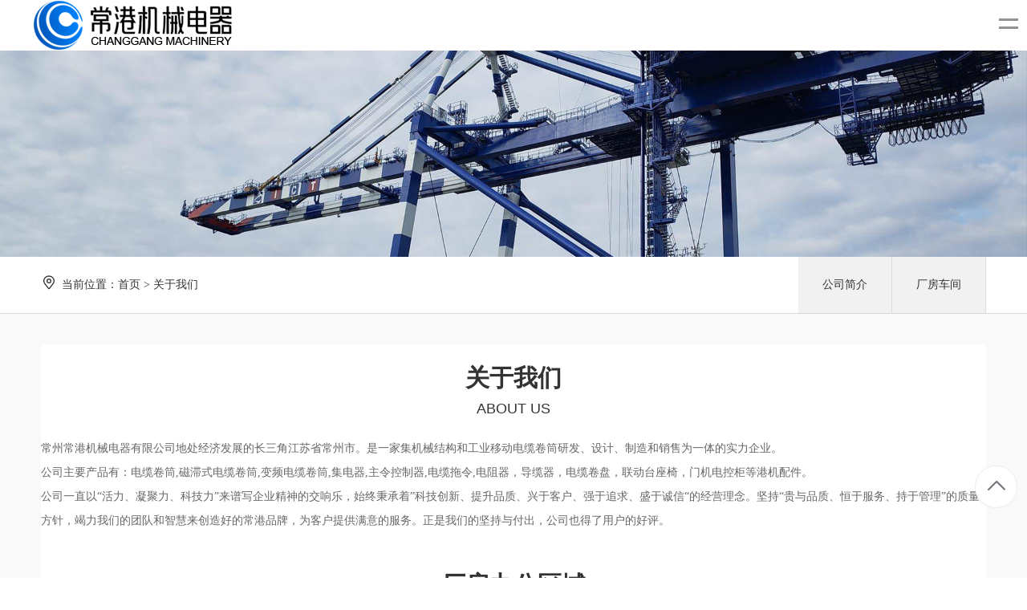

--- FILE ---
content_type: text/html;charset=utf-8
request_url: http://czcgjxdq.com/about-2-1.html
body_size: 15011
content:
<!DOCTYPE html>
<html>
<head>
<meta charset="utf-8">
<meta http-equiv="X-UA-Compatible" content="IE=edge,chrome=1">
<title>关于我们 - 常州常港机械电器有限公司</title>
<meta name="generator" content="PHPMyWind CMS" />
<meta name="author" content="冉冉科技" />
<meta name="keywords" content="中心集电器,联动控制台,磁滞式电缆卷筒,电缆卷筒厂家" />
<meta name="description" content="电缆卷筒厂家-常州常港机械电器有限公司专业从事中心集电器, 联动控制台,磁滞式电缆卷筒,以及电缆卷筒的生产和销售,欢迎来电咨询:13382801502" />
<meta name="viewport" content="width=device-width,initial-scale=1,minimum-scale=1,maximum-scale=1,user-scalable=no" />
<link rel="stylesheet" href="/templates/default/css/aos.css"/>
<link rel="stylesheet" href="/templates/default/css/main.css"/>
<link href="/templates/default/css/bootstrap.min.css" rel="stylesheet">
<link href="/templates/default/css/slider.css" rel="stylesheet">
<link href="/templates/default/css/style.css" rel="stylesheet">
<link href="/templates/default/css/media.css" rel="stylesheet">
<link href="/templates/default/css/swiper.min.css" rel="stylesheet">
<link rel="stylesheet" href="/templates/default/css/bootstrap.css">
<link rel="stylesheet" href="/templates/default/css/header.css">
<link rel="stylesheet" href="/templates/default/css/lrtk.css">
<link rel="stylesheet" href="/templates/default/tab/css.css">
<link rel="stylesheet" href="/templates/default/tabs/style.css">						
<script type="text/javascript" src="/templates/default/js/jquery.min.js"></script>
<script type="text/javascript" src="/templates/default/js/bootstrap.min.js"></script>		
<script type="text/javascript" src="/templates/default/js/jquery.flexslider-min.js"></script>
<script type="text/javascript" src="/templates/default/js/iconfont.js"></script>
<script type="text/javascript" src="/templates/default/js/aos.js"></script>
<script type="text/javascript" src="/templates/default/js/ss.js"></script>
<script type="text/javascript" src="/templates/default/js/app.js" ></script>
<script src="/templates/default/js/responsiveslides.min.js"></script>
<script src="/templates/default/js/slide.js"></script>
<link rel="stylesheet" href="/templates/default/css/DB_gallery.css" type="text/css"/>
<script type="text/javascript" src="/templates/default/js/jquery.DB_gallery.js"></script>
<script type="text/javascript" src="/templates/default/js/jquery.rollGallery_yeso.js"></script>
<script src="/templates/default/js/slider.js"></script>
<script src="/templates/default/js/swiper.min.js"></script>
</head>
<body>
<!--pc header-->
<header id="header" aos="fade-down" aos-duration="2000" class="aos-init aos-animate">
    <div id="logo">
      <div class="j_tab">
        <div class="j_tab_cel"><a href="/">
        <img src="/templates/default/images/logo.png" class="logo_white"><img src="/templates/default/images/logo_black.png" class="logo_black">
        </a></div>
      </div>
    </div>
    <div class="fr">
      <nav id="nav">
        <ul><li><a href="index.html"><h3>网站首页</h3></a><div class="sub"><div class="box"></div></div></li><li><a href="about-2-1.html"><h3>关于我们</h3></a><div class="sub"><div class="box"><a class="nav-link" href="about-2-1.html">公司简介</a><a class="nav-link" href="honor-36-1.html">厂房车间</a></div></div></li><li><a href="product-5-1.html"><h3>产品中心</h3></a><div class="sub"><div class="box"><a class="nav-link" href="product-7-1.html">电缆卷筒</a><a class="nav-link" href="product-16-1.html">电缆卷筒配件</a><a class="nav-link" href="product-29-1.html">主令控制器</a><a class="nav-link" href="product-28-1.html">中心集电器</a><a class="nav-link" href="product-19-1.html">联动台</a><a class="nav-link" href="product-6-1.html">电控柜</a></div></div></li><li><a href="news-4-1.html"><h3>新闻资讯</h3></a><div class="sub"><div class="box"><a class="nav-link" href="news-14-1.html">公司新闻</a><a class="nav-link" href="news-15-1.html">行业资讯</a></div></div></li><li><a href="contact-9-1.html"><h3>联系我们</h3></a><div class="sub"><div class="box"></div></div></li></ul>
        <div class="top_menu fr">
            <!--搜索-->
            <div id="top_tel" class="ico tc_btn t_sty">
                <i class="top_line aos-init aos-animate" aos="slide-down" aos-duration="3000"></i>
                <div class="j_tab"><div class="j_tab_cel"><a href="javascript:;">
                    <font></font><span>13382801502</span>
                </a></div></div>
            </div>
            <!--登录-->
            <div id="btn_wechat" class="ico t_sty tc_btn" name="tc_ewm_wechat">
                <i class="top_line aos-init aos-animate" aos="slide-down" aos-duration="3000"></i>
                <div class="j_tab"><div class="j_tab_cel"><a href="javascript:;">
                    <img src="/templates/default/images/wechat_white.svg" width="24">
                </a></div></div>
            </div>
            <!---->
        </div>
      </nav>
    </div>
  <i class="line_bot aos-init aos-animate" aos="slide-right" aos-duration="3000"></i>
</header>
<aside class="tc1">
    <div class="tc" name="tc_ewm_wechat">
        <div class="j_tab"><div class="j_tab_cel">
            <div class="tc-box animated lightSpeedIn" id="tc_ewm_wechat">
                <div class="box">
                <h3><img src="/templates/default/images/foot_weixin.jpg" alt=""></h3>
                <h5>微信二维码</h5>
                </div>
            </div>
        </div></div>
        <div class="tc_bg"></div>
    </div>
</aside>
<!--pc header end--> 

<!--wap header-->
<header id="m_header">
    <div id="logo">
      <div class="j_tab">
        <div class="j_tab_cel"> <a href="/"> <img src="/templates/default/images/logo_black.png"></a> </div>
      </div>
    </div>
</header>
<div id="nav_btn_box" class="">
    <div class="container">
        <div class="j_tab"><div class="j_tab_cel">
            <aside id="nav_btn">
              <div class="point" name="1" id="mbtn"> <span class="navbtn"></span> </div>
            </aside>
        </div></div>
    </div>
</div>
<nav id="m_nav" class="">
  <ul class="m_nav_list">
         <li class="title act"><a class="a" href="javascript:void(0)" title=""><h3>网站首页</h3><i></i></a>
       <div class="list" style="opacity: 1; visibility: visible; display: none;">
                            </div>
    </li>
        <li class="title act"><a class="a" href="javascript:void(0)" title=""><h3>关于我们</h3><i></i></a>
       <div class="list" style="opacity: 1; visibility: visible; display: none;">
                     <a href="about-2-1.html">公司简介</a>
        <a href="honor-36-1.html">厂房车间</a>
               </div>
    </li>
        <li class="title act"><a class="a" href="javascript:void(0)" title=""><h3>产品中心</h3><i></i></a>
       <div class="list" style="opacity: 1; visibility: visible; display: none;">
                     <a href="product-7-1.html">电缆卷筒</a>
        <a href="product-16-1.html">电缆卷筒配件</a>
        <a href="product-29-1.html">主令控制器</a>
        <a href="product-28-1.html">中心集电器</a>
        <a href="product-19-1.html">联动台</a>
        <a href="product-6-1.html">电控柜</a>
               </div>
    </li>
        <li class="title act"><a class="a" href="javascript:void(0)" title=""><h3>新闻资讯</h3><i></i></a>
       <div class="list" style="opacity: 1; visibility: visible; display: none;">
                     <a href="news-14-1.html">公司新闻</a>
        <a href="news-15-1.html">行业资讯</a>
               </div>
    </li>
        <li class="title act"><a class="a" href="javascript:void(0)" title=""><h3>联系我们</h3><i></i></a>
       <div class="list" style="opacity: 1; visibility: visible; display: none;">
                            </div>
    </li>
      </ul>
</nav>
<section class="nav_mask" style="display: none;"></section>
<!--wap header end--> 		<div class="subBanner">
			<img src="/templates/default/images/back.jpg" class="back"/>
		</div>
		<div class="ins-position-bg">
			<div class="container">
				<div class="ny-nav-wp flexbj">
					<div class="ins-position">
						<svg class="icon ins-position-icon" aria-hidden="true">
						  <use xlink:href="#icon-dingwei1"></use>
						</svg>当前位置：<a href="">首页</a>&nbsp;&gt;&nbsp;<a href="about.php">关于我们</a>			
					</div>
					<div class="ny-navwp flexbj">						
<div class="nav-list"><a href="about-2-1.html">公司简介</a></div>
<div class="nav-list"><a href="honor-36-1.html">厂房车间</a></div>
					</div>
				</div>
			</div>
		</div>
		<div class="mainbody">
			<div class="container">
				<div class="ny_right" aos="fade-up" aos-easing="ease" aos-duration="400">
					<div class="ny_right_tit">
						<h2>关于我们</h2>
						<h4>ABOUT US</h4>
					</div>
					<div class="ny_right_content">常州常港机械电器有限公司地处经济发展的长三角江苏省常州市。是一家集机械结构和工业移动电缆卷筒研发、设计、制造和销售为一体的实力企业。 <br />
公司主要产品有：电缆卷筒,磁滞式电缆卷筒,变频电缆卷筒,集电器,主令控制器,电缆拖令,电阻器，导缆器，电缆卷盘，联动台座椅，门机电控柜等港机配件。 <br />
公司一直以“活力、凝聚力、科技力”来谱写企业精神的交响乐，始终秉承着”科技创新、提升品质、兴于客户、强于追求、盛于诚信“的经营理念。坚持“贵与品质、恒于服务、持于管理”的质量方针，竭力我们的团队和智慧来创造好的常港品牌，为客户提供满意的服务。正是我们的坚持与付出，公司也得了用户的好评。</div>					
				</div>
                <div class="ny_right" aos="fade-up" aos-easing="ease" aos-duration="400">
					<div class="ny_right_tit">
						<h2>厂房办公区域</h2>
						<h4>Factory Office Area</h4>
					</div>				
				</div>
				<div class="ny_content">
                        <ul class="nypro-list flexbj">				      
					      								<li><img src="uploads/image/20250902/1756801024.jpg" alt="生产车间"/>
				          	<p>生产车间</p>
				          	</li>
														<li><img src="uploads/image/20250902/1756805777.jpg" alt="生产车间"/>
				          	<p>生产车间</p>
				          	</li>
														<li><img src="uploads/image/20250902/1756801355.jpg" alt="生产车间"/>
				          	<p>生产车间</p>
				          	</li>
														<li><img src="uploads/image/20231025/1698202622.jpg" alt="厂房"/>
				          	<p>厂房</p>
				          	</li>
											        	<div class="clear"></div>
				      	</ul>
				</div>
			</div>			
		</div>	
<div class="bottom-bg">
	<div class="container bttm-wp flexbj">	
		<div class="bttm-list">
			<h4>关于我们</h4>
			<ul>	
            	<li ><a href="about-2-1.html" title="公司简介" rel="nofollow">公司简介</a></li>
		<li ><a href="honor-36-1.html" title="厂房车间" rel="nofollow">厂房车间</a></li>
				</ul>
		</div>	
		<div class="bttm-list">
			<h4>新闻中心</h4>
			<ul>							
				<li ><a href="news-14-1.html" title="公司新闻" rel="nofollow">公司新闻</a></li>
		<li ><a href="news-15-1.html" title="行业资讯" rel="nofollow">行业资讯</a></li>
				</ul>
		</div>
        <div class="bttm-list">
			<h4>产品中心</h4>
			<ul>							
				<li ><a href="product-7-1.html" title="电缆卷筒" rel="nofollow">电缆卷筒</a></li>
		<li ><a href="product-16-1.html" title="电缆卷筒配件" rel="nofollow">电缆卷筒配件</a></li>
		<li ><a href="product-29-1.html" title="主令控制器" rel="nofollow">主令控制器</a></li>
		<li ><a href="product-28-1.html" title="中心集电器" rel="nofollow">中心集电器</a></li>
		<li ><a href="product-19-1.html" title="联动台" rel="nofollow">联动台</a></li>
		<li ><a href="product-6-1.html" title="电控柜" rel="nofollow">电控柜</a></li>
				</ul>
		</div>
		<div class="bttm-list">
			<h4>联系我们</h4>
			<ul>											
		    <p>手机：13382801502</p>
            <p>座机：0519-83266176</p>
            <p>传真：0519-83266176</p>
            <p>邮箱：1842568797@qq.com</p>
            <li>网址：http://www.czcgjxdq.com</li>
		    <li>地址：江苏省常州市新北区顺园路2号</li>
			</ul>
		</div>
	</div>
	<div class="container"><div class="bttm-link">Copyright © 2018 常州常港机械电器有限公司 版权所有 <a href="http://beian.miit.gov.cn/" target="_blank" rel="nofollow">苏ICP备18046843号</a>&nbsp;&nbsp;技术支持：<a href="http://www.jsranran.com/" rel="nofollow" >冉冉科技</a>&nbsp;&nbsp;<a href="http://www.jsranran.com/" rel="nofollow" >网站地图</a>&nbsp;&nbsp;<script type="text/javascript">var cnzz_protocol = (("https:" == document.location.protocol) ? " https://" : " http://");document.write(unescape("%3Cspan id='cnzz_stat_icon_1274813183'%3E%3C/span%3E%3Cscript src='" + cnzz_protocol + "s19.cnzz.com/z_stat.php%3Fid%3D1274813183%26show%3Dpic1' type='text/javascript'%3E%3C/script%3E"));</script></div></div>

</div>
<script type="text/javascript">
	AOS.init({
		easing: 'ease-out-back',
		duration: 300
	});
	
	AOS.init({
	  	disable: 'mobile'
	});
</script>
<div class="footer_float">
    	<div class="foot_float foot-relative_float" id="foot_float">
      		<div class="foot-relative_float">
	        	<a href="tel:13382801502" title="电话" rel="nofollow"> 
	        		<span class="commonfont">
	        			<svg class="icon" aria-hidden="true">
						    <use xlink:href="#icon-a-24gf-telephone"></use>
						</svg>
	        		</span>
	        		<h3>电话</h3>
	        	</a>
	        	<a href="sms:13382801502" title="短信" rel="nofollow"> 
	        		<span class="commonfont">
	        			<svg class="icon" aria-hidden="true">
						    <use xlink:href="#icon-duanxin"></use>
						</svg>
	        		</span>
	        		<h3>短信</h3>
	        	</a>
	        	<a href="http://f.amap.com/5dWDM_0FC5g8U" class="cbtn-share common-search-btn" title="导航" rel="nofollow"> 
	        		<span class="commonfont">
	        			<svg class="icon" aria-hidden="true">
						    <use xlink:href="#icon-daohangdizhi"></use>
						</svg>
	        		</span>
	        		<h3>导航</h3>
	        	</a>
      		</div>
    	</div>
</div><dl class="toolbar" id="toolbar">	<dd><a href="javascript:;" rel="nofollow"><i id="top" class="top"><span></span></i></a></dd></dl>
<!--浮动客服结束-->
<script src="/templates/default/js/j_web.js"></script>
<script src="/templates/default/js/theme.js"></script></body>
</html>

--- FILE ---
content_type: text/css
request_url: http://czcgjxdq.com/templates/default/css/main.css
body_size: 68139
content:
@charset "utf-8";
/* CSS Document */
body {font-family:微软雅黑;font-size:14px;color: #333;margin:0;}
img{border:0;}
A:link {COLOR: #333; TEXT-DECORATION: none;}
A:visited{TEXT-DECORATION:none;}
A:hover{COLOR:#333; TEXT-DECORATION:none;}
A:active{COLOR:#0357ba; TEXT-DECORATION:none;}
ol, ul, li{margin:0;padding:0;border:0;outline:0;font-size:100%;vertical-align:baseline;background:transparent;border-collapse:collapse;list-style-type:none;list-style:none;}
*{margin: 0;padding: 0;hide-focus: expression(this.hideFocus=true); /* for ie 5+ */outline: none; /* for firefox 1.5 + */border: none;}
.flexbj{display: -webkit-box;display: -moz-box;display: -ms-flexbox;display: -webkit-flex;display: flex;}
.cl{clear:both;}
.icon {width: 1em; height: 1em;vertical-align: -0.15em;fill: currentColor;overflow: hidden;}

.synav{width:100%; height:47px; background:#333;}
.synav .synab{width:1200px; height:47px; margin:auto;}
.synav .synab .syright{width:600px; height:47px; float:right;}
.synav .synab .syright img{width:30px; height:30px; float:left; margin:8px 0px 9px 23px;}
.synav .synab .syright p{float:left; line-height:47px; padding:0px 10px; color:#d0d0d0; font-size:13px; }

.tops{line-height:45px;position:relative;z-index:999; background:#0357ba;}
.top_m_l{width:auto;float:left; text-align:left; line-height:45px; font-size:15px; color:#fff;}
.top_m_l img{float:left; height:17px; padding:14px 0;}
.top_m_l p{width:auto; float:left; line-height:45px; font-size:15px; color:#fff; padding:0 20px 0 10px;font-family:Arial, Helvetica, sans-serif;}
.top_m_l p b{font-size:16px;}
.top_m_r{width:auto; float:right;}
.top_m_r p{width:auto; float:right; line-height:45px; font-size:15px; color:#fff; padding:0 12px;}
.top_m_r p a{color:#fff; text-decoration:none;}
.top_m_r p a:hover{color:#3db6f7;}
.top_m_r img{float:right; height:17px; padding:14px 0;}
.top_m_r p b{font-size:16px; font-family:Arial, Helvetica, sans-serif;}
.top_m_r .p{width:auto; float:right; line-height:45px; font-size:16px; color:#fff; padding:0 30px; background:#0357ba; font-weight:bold;}


.shouji{width:70px; height:45px; position:relative; font-size:14px; line-height:45px; text-align:right; z-index:999;float:right; padding:0 0 0 20px;}
.shouji a{width:80px; height:45px; display:block; position:absolute; color:#fff; left:0; top:0;background:url(../images/t_2.png) no-repeat left 6px center; text-decoration:none;}
.shouji .shouji_nr{width:390px; height:210px; padding:0px; background:#d0cfcf; text-align:center; position:absolute; z-index:9999;left:-170px; top:45px; display:none; line-height:20px;}
.shouji .shouji_nr img{ margin-bottom:0px; margin:0px; width:390px; height:210px; padding:0px;}
.shouji .shouji_nr .arrow{ width:0; height:0; border-bottom:10px solid #f5f5f5;border-left:10px solid transparent;border-right:10px solid transparent; position:absolute; left:195px; top:-10px;}
.shouji.on .shouji_nr{ display:block;}
.shouji.on a{ background:url(../images/t_2-.png) no-repeat left 6px center; color:#3db6f7;}

.weixin{width:130px; height:52px; position:relative; font-size:15px; line-height:52px; text-align:right; z-index:999; float:right;border-right:1px solid #df646d;}
.weixin a{width:90px; height:52px; display:block; position:absolute; color:#fff; left:0; top:0;background:url(../images/t_1.png) no-repeat left 20px center; text-decoration:none;padding:0 20px; }
.weixin .weixin_nr{width:126px; height:146px; padding:10px; background:#d0cfcf; text-align:center; position:absolute; left:-10px; top:52px; display:none; line-height:20px;}
.weixin .weixin_nr img{ margin-bottom:5px; margin:0px; width:126px; height:126px;}
.weixin .weixin_nr .arrow{ width:0; height:0; border-bottom:10px solid #d0cfcf;border-left:10px solid transparent;border-right:10px solid transparent; position:absolute; left:63px; top:-10px;}
.weixin.on .weixin_nr{ display:block;}
.weixin.on a{ background:url(../images/t_1-.png) no-repeat left 20px center; color:#3db6f7;}
@media screen and (max-width: 1050.98px) { 
.tops{ display:none;}
} 

.search{width:185px;height:38px; float:right; border:1px solid #333; border-radius:20px;}
.search .key{width:125px;height:38px;line-height:38px;border:0;float:left; color:#333; font-size:14px;  text-indent:20px; background:none;}
.search .key[type="text"]:focus{outline:none;}
.search .sub{float:right;width:60px;height:38px;background:url(../images/search_bg.png) no-repeat right 0;border:none;cursor:pointer;}
.search .sub span{display:none;}

.subBanner{width:100%; height: auto;position: relative;}
.subBanner img{ width: 100%;}
.ny-banner-titlewp{width:100%;height: 100%;position: absolute;left: 0;top: 0;text-align: center;color: #fff;box-sizing: border-box;
flex-direction: column; justify-content: center; }
.ny-banner-title{font-size: 30px;margin-top: 10px;}
.ny-banner-titleen{font-size: 36px;text-transform: uppercase;font-family: "Poppins", sans-serif;font-weight: 600;}
.mainbody{padding:3% 0;background: #f9f9f9;}
.main{width:1200px; height:auto; margin:auto;}
.main .subTitle{text-align:left; height:80px; line-height:80px; width:1200px; background:url(../images/home.png) left center no-repeat; background-size:30px 30px; text-indent:40px;}
.main .subTitle .catname{font-size:15px;float:right;color:#666666; line-height:80px;}
.main .subTitle .fr{float:left;color:#666666; line-height:80px;font-size:15px;}
.subTitle{text-align:left; height:80px; line-height:80px; width:1200px; background:url(../images/home.png) left center no-repeat; background-size:30px 30px; text-indent:40px; margin:auto;}
.subTitle .catname{font-size:15px;float:right;color:#666666; line-height:80px;}
.subTitle .fr{float:left;color:#666666; line-height:80px;font-size:15px;}
@media screen and (max-width: 1200px) {
	.subBanner{padding-top: 71px;}
	.ny-banner-titlewp{padding-top: 71px;}
}

@media screen and (max-width: 800px) {
	.ny-banner-title{font-size: 22px;}
}
@media screen and (max-width: 768px) {
	.subBanner{padding-top: 51px;}
	.ny-banner-titlewp{padding-top: 51px;}
	.ny-banner-titleen{font-size: 20px;}
	.ny-banner-title{font-size: 16px;}
}

.banner_key{width:100%;height:600px;}
.banner_txt{width:1200px;height:600px; margin:auto;}
.banner_txt .txt_message{width:327px;height:500px; float:left;background:rgba(0,0,0,.6); padding:50px 32px;}
.banner_txt .txt_message .txt_biao{width:327px;height:60px; line-height:30px; font-size:15px; text-align:center; color:#fff; padding-bottom:56px; background:url(../images/banner_message.png) bottom center no-repeat;}
.banner_txt .txt_message .txt_biao span{font-size:20px;}
.banner_txt .txt_message .txt_con{width:327px;height:380px; line-height:40px; font-size:15px; text-align:left; color:#333;}
.banner_txt .txt_message .txt_con .left_txt{width:327px;height:40px; text-indent:20px; background:#fff; margin-bottom:20px; border:0;}
.banner_txt .txt_message .txt_con .submit{width:327px;height:40px; background:#0357ba; border:0; font-size:18px; font-weight:bold; text-align:center; color:#fff;}

/*首页优势*/
.homeys{width:100%; height:auto; background:url(../images/ys.jpg) center top no-repeat; padding-top:15%;}
.homeys .ys_tab_top{width:30%; height:auto; float:left; background:#fff;box-shadow: 0 4px 8px 0 rgba(0, 0, 0, 0.1), 0 6px 20px 0 rgba(0, 0, 0, 0.1); margin-bottom:10px;}
.homeys .ys_tab_top UL{width:100%; text-align:left; background:url(../images/ys_img.png) bottom no-repeat; padding-bottom:200px;}
.homeys .ys_tab_top UL .LI_title{width:80%; float:left; padding:0 10%; transition:all ease-in-out .5s;}
.homeys .ys_tab_top UL .LI_title .LI_title_left{width:100%; float:left; color:#333; font-size:26px; line-height:30px; padding:5rem 0 2rem 0;}
.homeys .ys_tab_top UL .LI_title .LI_title_left span{color:rgba(0,0,0,0.6); font-size:16px;font-weight:normal;}
.homeys .ys_tab_top UL LI{width:90%; float:left; background:rgba(0,0,0,0.1); margin:5px 0 5px 10%; border-top-left-radius:50px;  border-bottom-left-radius:50px; transition:all ease-in-out .5s;}
.homeys .ys_tab_top UL LI .li_txt{width:90%; float:left; color:#464646; text-align:center; margin:12px 5%; transition:all ease-in-out .5s;}
.homeys .ys_tab_top UL LI:nth-child(2) .li_txt{background:url(../images/ys1.png) center left no-repeat;}
.homeys .ys_tab_top UL LI:nth-child(3) .li_txt{background:url(../images/ys2.png) center left no-repeat;}
.homeys .ys_tab_top UL LI:nth-child(4) .li_txt{background:url(../images/ys3.png) center left no-repeat;}
.homeys .ys_tab_top UL LI:nth-child(5) .li_txt{background:url(../images/ys4.png) center left no-repeat;}
.homeys .ys_tab_top UL LI .li_txt .p1{font-size:16px; line-height:44px;}
.homeys .ys_tab_top UL LI.hover{width:90%; background:rgba(0,0,0,0.15);}
.homeys .ys_tab_top UL LI.hover .li_txt{margin:15px 5%;}
.homeys .ys_tab_bottom{display:inline; width:58%; float:right; height:auto; padding-top:9%; padding-right:5%;}
.homeys .ys_tab_bottom img{width:100%;}
.homeys .ys_tab_bottom .img_txt{width:100%; padding:3% 0; border-bottom:1px solid rgba(0,0,0,0.2); text-align:left;}
.homeys .ys_tab_bottom .img_txt p:nth-child(1){font-size:1.5rem; line-height:3rem; color:#333;}
.homeys .ys_tab_bottom .img_txt p:nth-child(2){font-size:1rem; line-height:2rem; color:#8a8a8a;}

@media screen and (max-width: 1200.98px) {
.homeys .ys_tab_top{width:30%;} 
.homeys .ys_tab_top UL LI .li_txt{margin:20px 5%;}
.homeys .ys_tab_top UL LI .li_txt .p1{font-size:16px;line-height:20px;}
.homeys .ys_tab_top UL .LI_title .LI_title_left{font-size:18px; line-height:30px; padding:3rem 0 1rem 0;}
.homeys .ys_tab_top UL .LI_title .LI_title_left span{font-size:12px; text-transform:none;}
} 
@media screen and (max-width: 960px) { 
.homeys{padding-top:5%;}
.homeys .ys_tab_top{width:100%; float:left; margin:5% 0%;}
.homeys .ys_tab_top UL{padding:5% 0;}
.homeys .ys_tab_top UL .LI_title{display:none;}
.homeys .ys_tab_bottom{width:100%;padding-right:0%;padding-top:5%;}
} 
@media screen and (max-width: 750px) { 
.homeys .ys_tab_top UL LI .li_txt .p1{font-size:14px;}
.homeys .ys_tab_bottom{padding-top:10%;}
} 

/*首页关于我们*/
.about-bg{padding: 80px 0;background: #f1f1f1;}
.about-title{font-size: 30px;color: #333;}
.about-r-line{width: 100px;height: 3px;background: #0357ba;border-radius: 99px;margin: 20px 0 14px 0;}
.about-des{float: left;line-height: 34px;}
.about-more a{float: right; width: 100px;height: 34px;line-height: 34px; 
border: 1px solid #666;border-radius: 6px; text-align: center;color: #666;box-sizing: border-box;}
.about-content-list-wp{margin-top: 40px;justify-content: space-between;flex-wrap: wrap;}

.about-container{}
.about-list-left{float: left;width: 32.33%;min-height: 420px;max-height: 620px; position: relative;transition: all .5s ease-in-out;overflow: hidden;}
.about-left-img img{max-width:100%;transition: all 0.5s;}
.about-list-left:hover .about-left-img img{transform: scale(1.1);}
.about-left-img1{display: none;}
.about-left-img1 img{max-width:100%;transition: all 0.5s;}
.about-list-left:hover .about-left-img1 img{transform: scale(1.1);}
.about-left-deswp{position: absolute;width: 100%; bottom: 0;padding: 20px;color: #fff;line-height: 50px;box-sizing: border-box;}
.about-left-title{font-size: 28px;font-weight: 600;}
.about-left-des{font-size: 18px;}
.about-left-r-line{display: inline-block; width: 30px;height: 1px;background: #fff;vertical-align: middle;transition: all 0.5s;margin-right: 16px;}
.about-left-more a{display: inline-block;font-size: 16px;color: #fff;vertical-align: middle;}
.about-left-deswp:hover .about-left-r-line{width: 10px;margin-left: 20px;}

.about-list-center{float: left;width: 32.33%;text-align: center;flex-direction: column;justify-content: space-between;}
.about-center-top{min-height: 200px;max-height: 300px;color: #fff;position: relative;}
.about-center-deswp{position: absolute;width: 100%;height: 100%;flex-direction: column;justify-content: center;align-items: center;line-height: 50px;}
.about-center-img{overflow: hidden;}
.about-center-img img{max-width:100%;transition: all 0.5s;}
.about-center-top:hover .about-center-img img{transform: scale(1.1);}
.about-icon{font-size: 40px;}
.about-icon1{font-size: 48px;}
.about-center-sc{font-size: 18px;}
.about-center-t-line{width: 40px;height: 1px;background: #fff;}

@media screen and (max-width: 800px) {
	.about-bg{padding: 32px 0;}
	.about-r-line{width: 60px;}
	.about-content-list-wp{margin-top: 20px;}
	.about-title{font-size: 22px;}
	.about-more{display: none;}
	.about-list-left{width: 100%;min-height: 160px;max-height: 200px;margin-bottom: 2%;}
	.about-left-img{display: none;}
	.about-left-img1{display: block;}
	.about-left-img1 img{max-width: 100%;}
	.about-left-deswp{line-height: 36px;}
	.about-left-title{font-size: 18px;}
	.about-left-des{font-size: 14px;}
	.about-left-more a{font-size: 14px;}
	.about-center-deswp{line-height: 36px;}
	.about-center-sc{font-size: 16px;}
	.about-center-des{font-size: 14px;}
	.about-list-center{width: 49%;}	
	.about-list-m-center{margin-left: auto;}
	.about-center-top{margin-bottom: 2%;min-height: auto;}
}
@media screen and (max-width: 700px){
	.about-left-deswp{padding: 0 20px;}
	.about-center-des{display: none;}
}


/*首页产品*/
.product-bg{padding:4% 0;background: url(../images/bg1_02.jpg) no-repeat center center;background-size: cover;}
.home_tit{padding:40px 0;text-align:center; margin:auto;}
.home_tit h2{font-size:40px; line-height:50px;font-weight:bold; color:#000;}
.home_tit h2 span{color:#0357ba;}
.home_tit h3{color:#999999; line-height:30px; font-family:Arial; text-transform:uppercase;}
.product-t-des{font-size: 18px; color: #666;}
.in-pro-wp{flex-wrap: wrap;}
.in-pro-list{width: 19%;margin: 0 0.5% 32px 0.5%;border: 10px solid #e8e8e8;box-sizing: border-box;background: #fff;transition: all 0.1s;}
.in-pro-img{overflow: hidden;}
.in-pro-img img{width: 100%; transition: all 0.5s;}
.in-pro-title{color: #333;font-size: 16px; font-weight: 600; text-align: center;margin: .5rem 0;transition: all 0.3s;}
.in-pro-list:hover{border: 10px solid #0357ba;background: #0357ba;}
.in-pro-list:hover .in-pro-title{color: #fff;}

@media screen and (max-width: 992px) { 
	.in-pro-list{width: 49%;}
} 
@media screen and (max-width: 768px) {
	.ptit1{width: 100%;}
	.procon .pimg{width: 100%;align-items: flex-start;}
	.ptit1 h5{display: none;}
	.procon{margin: 0 1% 16px 1%;}
	.home_tit{padding:10px 0 8px 0;}
	.home_tit h2{font-size: 22px;line-height: 40px;margin-bottom: 0;}
	.product-t-des{font-size:15px;}
}
/*小banner*/
.in-bg{padding: 60px 0;background: url(../images/bg2_02.jpg) no-repeat center center;box-sizing: border-box;background-size: cover;}
.in-bg-wp{flex-wrap: wrap;justify-content: space-between;}
.in-bg-left{width: 20%;color: #fff;}
.in-bg-left h1{font-weight: 600;letter-spacing: 1px;}
.in-bg-right{width: 62%;justify-content: space-between;align-items: center;}
.in-adv{flex-wrap: wrap;align-items: center;}
.in-adv .icon{font-size: 56px;color: #fff;padding: 0 10px;}
.in-adv-text h3{font-weight: 600; color:#fff;letter-spacing: 0.5px;}
.in-adv-text h6{font-size: 12px; color: #fff;}
.in-adv-col{width:0px;height: 70%;background: rgba(255,255,255,0.3);}

@media only screen and (max-width: 1230px) {
	.in-bg-left{width: 24%;}
	.in-adv-col{display: none;}
}
@media only screen and (max-width: 992px) {
	.in-bg-left{width: 100%;text-align: center;}
	.in-bg-left h1{font-size: 30px;}
	.in-bg-right{width: 100%;margin-top: 24px;}
}
@media only screen and (max-width: 768px) {
	.in-bg-left h1{font-size: 24px;}
	.in-adv-text{text-align: center;}
	.in-adv-icon{width: 100%;text-align: center;margin-bottom: 8px;}
	.in-adv .icon{ font-size: 40px;}
	.in-adv-text h3{font-size: 18px;}
	
}
/*首页关于我们*/
.in-about-wp{padding:4% 0; background:url(../images/about_img.jpg) left top no-repeat; background-size:50%;}
.in-about-img{float: left; width: 49%;}
.in-about-img img{width: 100%;}
.in-about-textwp{float: right; width: 49%;padding: 8px 0;box-sizing: border-box;}
.in-about-text h2{color:#0357ba; font-size:2.6rem; line-height:5rem; font-weight:bold;}
.in-about-line{width: 100px;height: 2px;background: #fc7001;margin: 16px 0;}
.in-about-text h3{font-size: 30px; font-weight: 600;color: #333;margin-bottom: 12px;}
.in-about-des{color: #666;line-height: 32px;margin-bottom: 12px;}
.in-about-morewp a{display: block;width: 180px;height: 50px;line-height: 50px;text-align: center;box-sizing: border-box;}
.in-about-fenlei{display:block;width:100%;height:auto;line-height:40px;text-align:left; padding:8% 0;}
.in-about-fenlei .feilei-list{width:26.5%;height:auto; padding:4% 2%; margin-right:2%; float:left; border:1px solid #cccccc; line-height:20px;text-align:left;transition: all 0.5s;}
.in-about-fenlei .feilei-list p{font-size:1.5rem; color:#000; font-weight:bold; line-height:40px;transition: all 0.5s;}
.in-about-fenlei .feilei-list span{font-size:0.9rem;  color:#808080;transition: all 0.5s;}
.in-about-fenlei .feilei-list:hover{border:1px solid #0357ba; background:#0357ba;}
.in-about-fenlei .feilei-list:hover p{color:#fff;}
.in-about-fenlei .feilei-list:hover span{color:#fff;}


.in-about-more{border: 1px solid #0357ba;color: #333;transition: all 0.5s;}
.in-about-more:hover{color: #0357ba;}
.in-contact{background: #0357ba;color: #fff;transition: all 0.5s;}
.in-contact:hover{color: #db6100;}
.m-about-img{display: none;}
@media screen and (max-width: 1500px){
	.in-about-line{margin: 10px 0;}
	.in-about-text h3{margin-bottom: 8px;}
	.in-about-des{line-height: 30px;}
}
@media screen and (max-width: 1400px){
	.in-about-des{line-height: 26px;}
}
@media screen and (max-width: 1300px){
	.in-about-text h2{font-size: 25px;line-height:4rem;}
	.in-about-text h3{font-size: 24px;}
	.in-about-des{line-height: 26px;}
	.in-about-morewp a{width: 140px;height: 40px;line-height: 40px;}
}
@media screen and (max-width: 1100px){
	.w-about-img{display: none;}
	.m-about-img{display: block;}
}
@media screen and (max-width: 900px){
	.in-about-wp{background:none;}
	.in-about-img{float: none; width: 100%;}
	.in-about-textwp{float: none; width: 100%;}
	.in-about-fenlei{padding:4% 0;}
	.in-about-fenlei .feilei-list{padding:2%;}
}
@media only screen and (max-width: 768px) {
	.in-honor-title h2{font-size: 24px;}	
}
/*首页资质证书*/
.in-honor-title{align-items: flex-end;margin-bottom: 24px;}
.in-honor-icon .icon{font-size: 33px;color: #0357ba;}
.in-honor-title h2,.in-honor-title h6{margin-bottom: 0;}
.in-honor-title h2{font-weight: 600;margin: 0 8px;}
.in-honor-title h6{font-family: arial;color: #999;}	
.in-honor-list-wp{justify-content: space-between;flex-wrap: wrap;padding-bottom: 4%;}
.in-honor-list{width: 24%;border: 10px solid #e3e3e3;box-sizing: border-box;overflow: hidden;transition: all 0.5s;}
.in-honor-list:hover{border: 10px solid #0357ba;}
.in-honor-list img{width: 100%;transition: all 0.5s;}
.in-honor-list p{width: 100%;transition: all 0.5s; line-height:40px; text-align:center;}
.in-honor-list:hover img{transform: scale(1.05);}
@media only screen and (max-width: 768px) {
	.in-honor-icon .icon{font-size: 26px;}	
	.in-honor-list{width: 49%;margin-bottom: 8px;}
	.in-honor-list p{line-height:30px;}
}
/*案例展示*/
.in-case-bg{padding:2% 0 0 0;}
.Box {position: relative;}
.Box .content {margin: 0 auto;}
.Box .Box_con {position: relative;}
.box-btn{position: absolute;width: 100%;height: 100%;left: 0;top: 0;justify-content: space-between;align-items: center;}
.Box .Box_con .btn {display: block;width: 41px;height: 41px;cursor: pointer;}
.Box .Box_con .btnl {background: url(../images/jtl02.png) no-repeat center;left: 0px;z-index: 99;}
.Box .Box_con .btnr {background: url(../images/jtr02.png) no-repeat center;right: 0px;z-index: 99;}
.Box .Box_con .btnl:hover {background: url(../images/jtl03.png) no-repeat center;}
.Box .Box_con .btnr:hover {background: url(../images/jtr03.png) no-repeat center;}
.Box .Box_con .conbox {position: relative;overflow: hidden;}
.Box .Box_con .conbox ul {position: relative;list-style: none;}
.Box .Box_con .conbox ul li {float: left;width: 335px;margin-left: 20px;overflow: hidden;}
.Box .Box_con .conbox ul li:first-child {margin-left: 0;}
.in-cur-img{overflow: hidden;}
.Box .Box_con .conbox ul li img {display: block;width: 100%;transition: all 0.5s;}
.Box .Box_con .conbox ul li:hover img {transform: scale(1.1);}
.Box .Box_con .conbox ul li h5{line-height: 40px;background: #fff;text-align: center;transition: all 0.5s;}
.Box .Box_con .conbox ul li:hover h5{background: #0357ba;color: #fff;}
.Box .BoxSwitch {margin-top: 30px;text-align: center;}
.Box .BoxSwitch span {display: inline-block;*display: inline;*zoom: 1;vertical-align: middle;width: 30px;height: 3px;background: #ccc;margin: 0 5px;cursor: pointer;}
.Box .BoxSwitch span.cur {background: red;}
.m-in-case-wp{display: none;}
.m-in-case{justify-content: space-between;flex-wrap: wrap;}
.m-in-case-list{width: 49%;}
.m-in-case-list img{width: 100%;}
.m-in-case-list h5{line-height: 40px;background: #fff;text-align: center;}
.in-case-more a{display: block;width: 150px;height:40px;line-height:40px;text-align: center;color:#4d4d4d; border:1px solid #4d4d4d; margin:32px auto 0 auto;transition: all 0.5s;}
.in-case-more a .icon{font-size:18px;color:#4d4d4d;}
.in-case-more a:hover{color:#0357ba;}

@media only screen and (max-width: 762px) {
	.m-in-case-wp{display: block;}
	.content{display: none;}
	.in-case-more a{margin: 16px auto 0 auto;}
}

/*首页合作伙伴*/
.cooperate{width:100%; height:auto; padding:1% 0 5% 0;}
.cooperate h5 {
  width:15.666%;
  padding:1%;
  margin:0 0.5%;
  float:left;
  background: none;
  border: 0;
  box-sizing: border-box;
  box-shadow: inset 0 0 0 1px #dddddd;
  color: #dddddd;
  font-size: inherit;
  text-align: center;
  text-transform: capitalize;
  position: relative;
  vertical-align: middle;
}
.cooperate h5 .title{
  width:100%;
  color:#333;
  line-height:40px;
  background:#e1e1e1;
}
.cooperate h5 p{
  width:100%;
  color:#8f8f8f;
  line-height:30px;
  padding-top:10px;
}
h5::before, h5::after {
  box-sizing: border-box;
  content: '';
  position: absolute;
  width: 100%;
  height: 100%;
}
.cooperate h5 img{width:100%;height:auto;}
.draw {
  -webkit-transition: color 0.25s;
          transition: color 0.25s;
}
.draw::before, .draw::after {
  border: 3px solid transparent;
  width: 0;
  height: 0;
}
.draw::before {
  top: 0;
  left: 0;
}
.draw::after {
  bottom: 0;
  right: 0;
}
.draw:hover {
  color: #8f8f8f;
}
.draw:hover::before, .draw:hover::after {
  width: 100%;
  height: 100%;
}
.draw:hover::before {
  border-top-color: #0357ba;
  border-right-color: #0357ba;
  -webkit-transition: width 0.25s ease-out, height 0.25s ease-out 0.25s;
          transition: width 0.25s ease-out, height 0.25s ease-out 0.25s;
}
.draw:hover::after {
  border-bottom-color: #0357ba;
  border-left-color: #0357ba;
  -webkit-transition: border-color 0s ease-out 0.5s, width 0.25s ease-out 0.5s, height 0.25s ease-out 0.75s;
          transition: border-color 0s ease-out 0.5s, width 0.25s ease-out 0.5s, height 0.25s ease-out 0.75s;
}
@media screen and (max-width: 1023px) { 
.cooperate h5 {
  width:25%;
}
} 
@media screen and (max-width: 767px) { 
.cooperate h5 {
  width:48%;
  padding:3%;
  margin:1%;
}
}

/*首页新闻中心*/
.in-news-wp{padding:2% 0 4% 0; background:#eff3f5;}
.in-news-rec-wp{justify-content: space-between; flex-wrap: wrap;}
.in-news-rec-left{float: left; width: 50%;position: relative;overflow: hidden;padding-bottom: 16px;}
.in-news-rec-left:after{content: '';position: absolute;left: 0;bottom: 0;width: 100%;height: 1px;background: #cacaca;}
.in-news-img{overflow: hidden;}
.in-news-img img{width: 100%;transition: all 0.6s;}
.in-news-rec-left:hover .in-news-img img{transform: scale(1.1);}
.in-news-title{color: #333;justify-content: space-between;align-items: center;margin: 10px 0;}
.in-news-title h6{font-family: 'Oswald', sans-serif;margin-bottom: 0;}
.in-news-title h4{font-weight: 600;margin-bottom: 0;font-size:16px;}
.in-news-rec-right{float: right; width: 49%;justify-content: space-between;}
.in-news-rec-righttop{position: relative;width: 49%;padding-bottom: 16px;}
.in-news-rec-righttop:after{content: '';position: absolute;left: 0;bottom: 0;width: 100%;height: 1px;background: #cacaca;}
.in-news-rec-righttop:hover .in-news-img img{transform: scale(1.1);}
.in-news-listwp{flex-wrap: wrap;justify-content: space-between;}
.in-news-items{padding: 2% 0;width: 24%;}
.in-news-list{padding-bottom: 8%; position: relative;}
.in-news-list h4{font-weight: 600;font-size:16px;line-height: 32px;transition: all 0.6s ease;}
.in-news-list h5{font-size: 14px; font-family: 'Oswald', sans-serif;color: #0357ba;}
.in-news-des{color: #999;line-height: 20px;}
.in-news-list:before{content:'';width: 0%;height: 4px;background: #0357ba;position: absolute;left: 0;bottom: 0;transition: all 0.6s ease;z-index: 3;}
.in-news-list:after{content:'';width: 100%;height: 4px;position: absolute;left: 0;bottom: 0;background: #d1d1d1;z-index: 2;}
.in-news-items:hover h4{color: #0357ba;}
.in-news-items:hover .in-news-list:before{width: 100%;}

@media screen and (max-width: 768px){
	.in-news-rec-left{float: none;width: 100%;margin-bottom: 22px;}
	.in-news-rec-right{float: none;width: 100%;}
	.in-news-items{width: 49%;}
	.in-news-title h4{font-size: 16px;}
}


/*首页电话*/
.hometel{width:100%; height:auto; padding:2% 0; margin-bottom:3%;box-shadow: 1px 6px 21px 1px rgba(0,0,0,0.3);-webkit-box-shadow: 1px 6px 21px 1px rgba(0,0,0,0.3);-moz-box-shadow: 1px 6px 21px 1px rgba(0,0,0,0.3); border-radius:10px; text-align:center;}
.hometel .main_left{width:28%; height:auto; padding:0 2.5%; color:#333; display:inline-block; text-align:center;}
.hometel .main_left img{width:auto; float:left; height:30px; padding:5px 20px;}
.hometel .main_left dl{width:auto; float:left; text-align:left; line-height:25px; font-family:Arial;}
.hometel .main_left dl dt{width:100%; font-size:18px; color:#686a6f;}
.hometel .main_left dl dd{width:100%; font-size:16px; color:#333333;}

@media screen and (max-width: 920px) {
.hometel{border-radius:10px;}
.hometel .main_left{width:90%;  padding:2% 5%;}
.hometel .main_left dl{line-height:22px;}
.hometel .main_left dl dt{font-size:15px;}
.hometel .main_left dl dd{font-size:13px;}
} 

/*页脚*/
.bottom-bg{padding:5% 0 0 0;background:#2b2f3f;}
.bttm-wp{flex-wrap: wrap;justify-content: space-between;}
.bttm-list h4{color: #fff;font-weight: 600;}
.bttm-list ul li a{color: #999;line-height:30px;}
.bttm-list ul li{color: #999;line-height:30px;}
.bttm-list ul p{color: #999;line-height:30px; width:50%; float:left;}
.bttm-list ul li .icon{color: #fff;}
.bttm-code{margin: 8px 0 0 0;}
.bttm-code h6{color: #999;margin-top: 6px;}
.bttm-link h5{color: #999;}
.bttm-link{width:100%; display:inline-block; color:#999; line-height:5rem; border-bottom:1px solid rgba(255,255,255,0.1); border-top:1px solid rgba(255,255,255,0.1); text-align:right; margin-top:2rem; background:url(../images/logo_foot.png) center left no-repeat;}
.bttm-line{height: 1px;background: #444;margin: 16px 0 0 0;}
.bttm-copy{line-height:5rem; color:#999; text-align:right;}
.bttm-copy a{color:#999;}
.bttm-copy a:hover{color:#adadad;}
@media screen and (max-width: 1350px) {
	
}
@media screen and (max-width: 1200px) {
	
}
@media screen and (max-width: 762px) {
.bottom-bg{padding: 4% 0 60px 0;}
.bttm-link{font-size:13px;}
.bttm-copy{font-size:13px;}
}


/*浮窗开始*/
.toolbar {
	width: 52px;
	position: fixed;
	right: 1%;
	top: 80%;
	z-index: 999;
}
.toolbar dd {
	width: 51px;
	height: 51px;
	margin-bottom: 1px;
	position: relative;
	-webkit-border-radius: 100%;
	border-radius: 100%;
	margin-top: 4px;
	border: #ebebeb solid 1px;
	background-color: #fff;
	-webkit-border-radius: 100%;
	border-radius: 100%;
}
.toolbar dd i {
	width: 51px;
	height: 51px;
	display: block;
	position: absolute;
	left: 0;
	top: 0;
	cursor: pointer;
	text-align: center;
	-webkit-border-radius: 100%;
	border-radius: 100%;
}
.toolbar dd i span {
	width: 35px;
	height: 35px;
	display: block;
	margin: 8px 0 0 8px;
	background: url(../images/rightfixicon.png) no-repeat 0 0;
}
.toolbar dd.gottop {
	display: none;
}
.toolbar .slide-tel {
	display: block;
	width: 0;
	height: 53px;
	line-height: 53px;
	font-size: 24px;
	font-weight: bold;
	font-family: arial;
	color: #FFF;
	position: absolute;
	padding: 0 0 0 53px;
	top: -1px;
	right: -2px;
	-webkit-border-radius: 50px;
	border-radius: 50px;
	overflow: hidden;
}
.toolbar .pop {
	position: absolute;
	right: 90px;
	top: -65px;
	background: #0357ba;
	display: none;
}
.toolbar .pop-code {
	width: 160px;
}
.toolbar .pop-code img {
	width: 120px;
	height: 120px;
	display: block;
	padding: 20px 20px 0;
}
.toolbar .pop-code h3 {
	height: 52px;
	line-height: 26px;
	text-align: center;
	color: #fff;
	font-size: 16px;
	font-weight: 400;
	white-space: nowrap;
}
.toolbar .pop-code h3 b {
	display: block;
	font-size: 14px;
	font-weight: normal;
}
.toolbar .qq span {
	background-position: -35px -47px;
}
.toolbar .qq a {
	width: 52px;
	height: 52px;
	cursor: pointer;
	display: block;
}
.toolbar .qq:hover {
	background-color: #0357ba;
	border-radius: 100%;
}
.toolbar .qq:hover span {
	background-position: 0 -47px;
}
.toolbar .tel span {
	background-position: -35px 0;
}
.toolbar .tel:hover {
	background: #0357ba;
}
.toolbar .tel:hover span {
	background-position: 0 0;
}
.toolbar .code span {
	background-position: -35px -95px;
}
.toolbar .code:hover {
	background-color: #0357ba;
	border-radius: 100%;
}
.toolbar .code:hover span {
	background-position: 0 -95px;
}
.toolbar .top span {
	background-position: -35px -142px;
}
.toolbar .top:hover {
	background-color: #231815;
	border-radius: 100%;
}
.toolbar .top:hover span {
	background-position: 0 -142px;
}
/*浮窗结束*/
@media screen and (max-width: 1100px) { 
.footnav{font-size:14px;}
.footnav .logo_m{width:100%;padding-right:0;}
.footnav .logo_m .dt{font-size:18px;line-height:40px;}
.footnav .logo_m .logo_txt{padding:2% 0;}
.footnav .tit{display: none;}
.footnav .tit .dt{font-size:18px; line-height:50px;}
.footnav .tit .dd{width:50%; float:left; line-height:35px;color:##999;}
.footnav .contact{width:100%;margin-top: 18px; padding: 18px 0 0 18px;border-left: none;}
.footnav .contact .dt{font-size:18px;line-height:50px;}
.footnav .contact .dd{width:100%; font-size:14px; line-height:28px; padding:0 0 10px 0;}
.footnav .contact .dl{padding:1% 0;}
.footer{text-align:left;}
.footnav .logo_m:after{display: none;}
} 

@media screen and (max-width: 860px) {
.footnav{padding:8% 0 2% 0;background:#27282a;}
.footnav .logo_m .logo_title{font-size:18px;}
.footnav .logo_m .logo_txt{padding:2% 0;}
.footnav .tit .dt{font-size:15px;}
.footnav .contact .dt{font-size:15px;}
.footer{line-height:30px; padding:4% 0 90px 0;border-top:1px solid #414141;}
.footnav .contact .dl_contact{line-height:30px; padding:5% 0 90px 0;}
.footnav .contact .dl_contact dl dt{font-size:14px;}
.footnav .contact .dl_contact dl dd{font-size:13px;}
} 

/*font*/
@font-face {
	font-family: "commonfont";
	src: url('../font/common.woff') format('woff'), url('../font/common.ttf') format('truetype');
}
.commonfont {
	font-family: "commonfont" !important;
	font-style: normal;
	-webkit-font-smoothing: antialiased;
	-webkit-text-stroke-width: 0.2px;
	-moz-osx-font-smoothing: grayscale;
}
/* footer */
.footer_float {
	width: 100%;
	height:0px;
	padding:0;
	overflow:hidden;
	position: fixed!important;
	bottom: 0;
	right: 0;
	z-index: 9999;
	background:#0357ba;
	-webkit-transition: all 0.3s ease-in-out 0s;
	-moz-transition: all 0.3s ease-in-out 0s;
	-ms-transition: all 0.3s ease-in-out 0s;
	transition: all 0.3s ease-in-out 0s;
}
.foot_float {
	width: 100%;
	position: fixed;
	height: 0.8rem;
	bottom: 0;
	left: 0;
	z-index: 10;
	-webkit-transition: all 0.3s ease-in-out 0s;
	-moz-transition: all 0.3s ease-in-out 0s;
	-ms-transition: all 0.3s ease-in-out 0s;
	transition: all 0.3s ease-in-out 0s;
}
.foot-relative_float {
	position: relative;
	width: 100%;
	height: 0.8rem;
}
.foot_float a {
	display: block;
	float: left;
	width: 33.33%;
	color: #ffffff
}
.foot_float a span {
	display: block;
	width: 100%;
	text-align: center;
	font-size:30px;
	line-height:35px;
}
.foot_float a span.icon{
	color: #fff;
}
.foot_float a h3 {
	width: 100%;
	text-align: center;
	font-size:14px;
	line-height:20px;
}

@media screen and (max-width: 660px) { 
.footer_float {
	height:60px;
    padding:5px 0;
}
} 

/*内页定位*/
.ins-position-bg{border-bottom: 1px solid #d7d7d7;}
.ins-position{height: 70px;line-height: 70px;}
.ins-position a{color: #333;}
.ins-position-icon{color: #333;font-size: 20px;margin-right: 6px;}

/*内页导航*/
.ny-nav-wp{justify-content: space-between;}
.nav-list{background:#f1f1f1;}
.nav-list a{display: block;color: #333; line-height: 70px;padding: 0 30px;border-right: 1px solid #ddd;}
.nav-lists{background:#fff;}
.nav-lists a{display: block;color: #333; line-height: 70px;padding: 0 30px;border-right: 1px solid #ddd;}
.ny-active{background: #0357ba;color: #fff!important;}
@media screen and (max-width: 992px) {
	.nav-list a{padding: 0 20px;}
}
@media screen and (max-width: 840px) {
	.nav-list a{padding: 0 10px;}
}
@media screen and (max-width: 768px) {
	.ins-position-bg{padding: 8px 0;}
	.ins-position{display: none;}
	.ny-navwp{flex-wrap: wrap;}
	.ny-navwp .nav-list{text-align: center;}
	.nav-list a{line-height: 40px;}
	.nav-lists a{line-height: 40px;}
}

.web_map{ width:auto; height:89px; line-height:120px; float:right; font-size:15px; color:#808080;}
.cenews_con{ width:218px; height:auto; overflow:hidden; border-left:1px solid #0357ba; border-right:1px solid #0357ba; padding:20px;}
.cenews_con ul{ width:218px; height:auto; overflow:hidden;}
.cenews_con ul li{ width:218px; height:32px; line-height:32px; background:url(../images/icon1.jpg) no-repeat center left; text-indent:15px;}
.cenews_con ul li a{ width:218px; height:32px;}
.cenews_con ul li a:hover{}
ul li.ce_more{ width:218px; height:39px; line-height:37px; margin-bottom:12px; background:none; text-indent:0;}
ul li.ce_more a{ width:186px; height:37px; padding-left:15px; padding-right:15px; border:1px solid #b8c6cf; display:block; background:#f6f6f6; color:#575656; margin-top:12px;}
.cecontact_con{ width:238px; height:auto; overflow:hidden; border-left:1px solid #0357ba; border-right:1px solid #0357ba; padding:10px; line-height:30px;}
.pagelist{ width:100%; height:auto; margin-top:15px;}
.pagination {
	font-family: 微软雅黑, 宋体, arial, helvetica, sans-serif;
	height:35px;
	line-height:35px;
	overflow: hidden;
}
.pagination a {
	border-right: #dededc 1px solid;
	border-top: #dededc 1px solid;
	border-left: #dededc 1px solid;
	border-bottom: #dededc 1px solid;
	padding-right: 6px;
	padding-left: 5px;
	padding-bottom: 4px;
	margin: 0px 1px;
	color: #505050;
	padding-top: 5px;
	text-decoration: none;
}
.pagination a:hover {
	border-right: #dededc 1px solid;
	border-top: #dededc 1px solid;
	border-left: #dededc 1px solid;
	border-bottom: #dededc 1px solid;
	color: #505050;
	background-color: #f0f0f0;
}
div.pagination a:active {
	border-right: #dededc 1px solid;
	border-top: #dededc 1px solid;
	border-left: #dededc 1px solid;
	border-bottom: #dededc 1px solid;
	color: #679298;
	background-color: #f0f0f0;
}
.pagination span.current {
	border-right: #dededc 1px solid;
	border-left: #dededc 1px solid;
	border-top: #dededc 1px solid;
	border-bottom: #dededc 1px solid;
	padding-right: 6px;
	padding-left: 5px;
	padding-bottom: 4px;
	margin: 0px 1px;
	color: #505050;
	padding-top: 5px;
}
.pagination span.disabled {
	background-color: #f0f0f0;
}
.center {text-align: center;}

.about_con{width:900px; height:auto; overflow:hidden; padding-top:25px; line-height:35px;}
ul.news{ width:900px; height:auto; overflow:hidden;}
ul.news li{ width:900px; height:auto; overflow:hidden;padding-bottom:25px; border-bottom:1px dashed #cccccc; margin-bottom:30px;}
.news_lef{ width:132px; height:105px; overflow:hidden; float:left;}
.news_rig{ width:750px; height:auto; float:right; overflow:hidden;}
.news_rig_tit{ width:750px; height:35px; line-height:26px; font-size:16px;}
.news_rig_decr{ width:750px; height:42px; line-height:21px; overflow:hidden; font-size:13px; color:#919191;}
.news_rig_decr a{ color:#999999;}
.news_rig_date{ width:750px; height:32px; line-height:32px; color:#999999;}

ul.newsllist{ width:900px; height:auto; overflow:hidden; margin-bottom:30px;}
ul.newsllist li{ width:900px; height:35px; line-height:35px; overflow:hidden; background:url(../images/icon2.jpg) no-repeat center left; text-indent:10px;}
.newslist_tm{ width:800px; height:auto; float:left; overflow:hidden;}
.newslist_date{ width:100px; height:auto; float:right; overflow:hidden; text-align:right; color:#919191;}

.news_tit{ width:900px; height:60px; overflow:hidden; line-height:80px; font-size:20px; text-align:center;}
.news_date{ width:900px; height:34px; line-height:34px; color:#919191; text-align:center;}
.news_con{ width:900px; height:auto; overflow:hidden; padding-top:20px; padding-bottom:30px;}
.news_pre{ width:900px; height:36px; line-height:36px; border-bottom:1px solid #d2d2d2; color:#8d8d8d; text-indent:45px;}
.news_pre a{ color:#8d8d8d;}
.proimg{ width:550px; height:auto; margin:20px auto 0; text-align:center;}


.center { text-align:center;}
.fl { float:left;}
.fr { float:right;}
.pa{ position:absolute;}
.pr{ position:relative}
.clear{ clear:both; display:block}
.main{ width:1200px; height:auto; margin:0px auto;}
.lf{ float:left; display:block} 


/* 内页左边 */
.ny-list-wp{flex-wrap: wrap;justify-content: space-between;}
.ny_left{width: 20%;}
.ny1{background: #fff;padding: 15px;margin-bottom: 20px;}
.ny_left_title{line-height: 80px;margin-bottom: 8px; text-align: center;font-size: 26px;font-weight: 600;background: #0357ba;color: #fff;}
.ny_list{flex-wrap: wrap;flex-direction: column;}
.ny_list li{line-height: 40px;background: #f1f1f1;margin-bottom: 8px;padding: 0 15px;box-sizing: border-box; font-weight:bold;}
.ny_list li a{color: #333;justify-content: space-between;}
.ny_list ol{line-height: 40px;background: #fff; border-bottom:1px solid #e3e3e3;padding: 0 15px;box-sizing: border-box;}
.ny_list ol a{color: #333;justify-content: space-between;}


.nylc{line-height: 40px;}
.ny-pro_right{width: 76%;}
@media screen and (max-width: 1100px) {
	.ny_list{flex-direction: initial;justify-content: space-between;}
	.ny_list li{width: 100%;}
	.ny_list ol{width: 49%;}
	.ny-left-contact{display: none;}
	.ny-pro_right{width: 1000%;}
}

/* 联系内页左边 */
.nycontact_left{width:36%; float:left; height:auto; margin-bottom:20px;}
.nycontact_left .TwoOfTwo .aboutus{width:100%; margin-bottom:20px; background:#fff;border-radius:10px 10px 0 0; color:#333;-webkit-box-shadow:0 0 20px rgba(0, 0, 0, .2);  -moz-box-shadow:0 0 20px rgba(0, 0, 0, .2);  box-shadow:0 0 20px rgba(0, 0, 0, .2);}
.nycontact_left .TwoOfTwo .aboutus p{line-height:87px; font-size:22px; font-weight:bold; text-align:left; color:#fff; background:#0357ba; text-align:center;border-radius:10px 10px 0 0;}
.nycontact_left .TwoOfTwo .aboutus .div_list{width:80%; font-size:14px; color:#333; text-align:center; padding:10%;}
.nycontact_left .TwoOfTwo .aboutus .div_list .txt_message{width:100%;height:auto; font-size:16px; text-align:left;}
.nycontact_left .TwoOfTwo .aboutus .div_list .txt_message .left_txt{width:100%; font-size:14px;line-height:50px; text-indent:20px; color:#333; background:#fff; margin-bottom:18px; border:1px solid #b9b9b9; border-radius:4px;}
.nycontact_left .TwoOfTwo .aboutus .div_list .txt_message textarea{height: 100px;}
.nycontact_left .TwoOfTwo .aboutus .div_list .txt_message .submit{width:100%; font-size:18px;line-height:52px; background:#0357ba; border:0; text-align:center; color:#fff; text-transform:uppercase; border-radius:4px;}
.yzmwp{margin-bottom: 18px;}
.yzm{line-height: 50px;text-indent: 20px;border: 1px solid #b9b9b9;}

/* 联系内页右边 */
.nycontact_right{width:58%; float:right; height:auto;background:#fff; padding:2%;-webkit-box-shadow:0 0 20px rgba(0, 0, 0, .2);  -moz-box-shadow:0 0 20px rgba(0, 0, 0, .2);  box-shadow:0 0 20px rgba(0, 0, 0, .2);}
.nycontact_right_tit{width:100%; line-height:60px; border-bottom:1px solid #ccc; margin-bottom:30px; text-align:right; font-size:16px;}
.nycontact_right_content{width:100%; height:auto; line-height:30px; color:#333;}
.nycontact_right_content img{max-width:100%;}
#baiduMap{width:100%;height:300px;margin-bottom: 40px;} 

@media screen and (max-width: 1100px) { 
.nycontact_left{width:100%;}
.nycontact_left .TwoOfTwo .aboutus p{line-height:60px; font-size:20px;}
.nycontact_left .TwoOfTwo .aboutus .div_list{padding:5% 10%;}
.nycontact_right{width:94%;padding:2% 3%;overflow: hidden;}
} 
/* 设置了浏览器宽度不大于1100px时 */
@media screen and (max-width: 660px) { 
.nycontact_right_tit{font-size:14px; margin-bottom:20px;}
.nycontact_left{width:100%;}
} 
/* 设置了浏览器宽度不大于660px时 */

/*内页荣誉*/
.nypro-list{flex-wrap: wrap;}
.nypro-list li{width:24%;margin: 0 0.5% 16px 0.5%; border:1px solid #dfdfdf;box-sizing: border-box;}
.nypro-list li:hover{border:1px solid #0357ba; background:#e6e6e6;}
.nypro-list li img{width:100%; height:auto; display:block;}
.nypro-list li p{width:100%; line-height:50px; font-size:15px; text-align:center; color:#333;}
.nypro-list li:hover p{color:#0357ba;}
.nypro-list li p a{color:#333;}
.nypro-list li:hover p a{color:#0357ba;}
.nypro-list li b{font-weight:normal;}
.nypro-list li span{width:100%; line-height:22px; display:block; text-align:left;}
.nypro-list li h4{text-align: center;margin-bottom: 0;}

/*内页产品列表*/
.ny_pro_content{padding:2% 0;background: #fff;}
.ny-pro-list{flex-wrap: wrap;}
.ny-pro-list li{width: 24%;border: 1px solid #ddd;margin: 0 0.5% 16px 0.5%;box-sizing:border-box;}
.ny-pro-list li a{display: block;overflow: hidden;}
.ny-pro-list li img{width: 100%;transition: all 0.5s;}
.ny-pro-list li:hover{background: #0357ba;}
.ny-pro-list li:hover a{color: #fff;}
.ny-pro-list li:hover img{transform: scale(1.1);}
.ny-pro-t{text-align: center;line-height: 32px;margin-bottom: 0;}
.ny-pro-t a{color: #333;}
.ny-pro-des{line-height: 32px;color: #666;}
.ny-pro-des img{max-width: 100%;}
/* 内页右边 */
.ny_right{width:100%;  height:auto;background:#fff; padding:2% 0;box-sizing: border-box;}
.ny_right_tit{text-align: center; line-height:60px;margin-bottom:24px;}
.ny_right_tit h2{color: #333; font-weight: 600;}
.ny_right_tit h4{font-family: arial;}
.ny_right_content{width:100%; height:auto;line-height:30px; color:#666;}
.ny_right_content p{line-height:30px; color:#666;}
.ny_right_content img{max-width:100%;padding: 10px 0;}
.ny-about-cul{justify-content: space-between;margin-bottom: 40px;flex-wrap: wrap;}
.ny-cul-img{width: 58%;}
.ny-cul-img img{width: 100%;}
.ny-cul-text{width: 40%;padding: 2% 0;box-sizing: border-box;}
.ny-cul-line{width: 40px;height: 2px;background: #ddd;margin: 16px 0;}
.ny-cul-text h5{line-height: 32px;color: #666;}
.nyproleft{width:480px; height:440px;background: #fff;text-align: center;}
.nyprolefts{width:480px; height:440px; text-align:left;}
#tbody {width:305px;margin:0px auto;}
#mainbody {width:305px;border:1px solid #dedede; margin-bottom: 10px;}
#mainphoto {cursor:pointer;display:block;}
#goleft {float:left;clear:left;}
#goright {float:right;clear:right;}
#photos {width:370px;height:62px;overflow:hidden; float: left; margin: 0px 5px;}
#showArea img {display:block;float:left;margin:0px 6px;cursor:pointer;border:1px solid #dedede}
#showArea img:hover{ border: 1px solid #cc0000;}
@media screen and (max-width: 1250px) { 
	.cp-fl-lxwp{display: none;}
} 
@media screen and (max-width: 1200px) { 
	.main{width:90%;}
} 
@media screen and (max-width: 1100px) { 
	.mainbody{padding:5% 0;}
	.main{width:90%;}
	.ny_left{width:100%;}
	.ny_left .TwoOfTwo .aboutus p{line-height:60px; font-size:20px;}
	.ny_left .TwoOfTwo .newsfocus p{line-height:60px; font-size:20px;}
	.ny_left .TwoOfTwo .newsfocus .div_news{width:50%;}
} 
@media screen and (max-width: 992px) { 
	.ny-cul-img{width: 100%;-webkit-order: -1;order: -1;}
	.ny-cul-text{width: 100%;}
	.ny_right_tit h2{font-size: 24px;}
	.ny_right{padding: 4% 2%;}
}
@media screen and (max-width: 660px) { 
	.main{width:90%;}
	.ny_right_tit{font-size:14px; margin-bottom:10px;}
	.ny_left{width:100%;}
	.ny_left .TwoOfTwo .aboutus .div_list{font-size:13px;}
	.ny_left .TwoOfTwo .aboutus .div_list .list_con{width:100%; float:left;}
	.ny_left .TwoOfTwo .newsfocus .div_news{width:50%; float:left;}
	.ny_left .TwoOfTwo .newsfocus .div_news a{font-size:13px;}
} 
@media screen and (max-width: 1200px) { 
.nypro-list{width:100%;}
} 

@media screen and (max-width: 1100px) { 
.nypro-list li{width: 32.33%;margin: 0 0.5% 16px 0.5%;}
} 

@media screen and (max-width: 992px) { 
	.ny-pro-list li{width: 44%;}
} 

@media screen and (max-width: 660px) { 
.nypro-list li{width:46%; padding:2%; margin:2%;}
} 


/* 必要布局样式css */
.module-banner {
	padding: 40px 0;
}
.module-banner-box {
	margin: 0 auto;
	position: relative;
}
.module-banner-head {
	font-weight: normal;
	text-align: center;
	margin-bottom: 40px;
	color: #333;
}
.module-banner-tab{
	flex-wrap: wrap;
}
.module-banner-head em {
	display: block;
	margin-bottom: 8px;
	font-style: normal;
	font-size: 30px;
	font-weight: 600;
	color: #333;
}
.module-banner-head span {
	font-size: 16px;
	opacity: .6;
	text-transform: uppercase;
	font-family: arial;
}
.module-banner-cat{
	float: left;
	width: 23.33%;
}
.module-banner-cat{
	flex-direction: column;
	justify-content: space-between;
}

.module-banner-inn-dig{
	font-size: 70px;
	color: #0357ba;
}
.module-banner-inn-des{
	font-size: 16px;
	font-weight: 600;
	color: #999;
}
.module-banner-tab-list {
	float: right;
	width: 23.33%;
}
.module-banner-tab-list .module-tab-nav li{
	background: #e9e9e9;
	border-bottom: 1px solid #999;
}
.module-banner-tab-list ul li {
	color: #666;
	cursor: pointer;
	text-align: center;
	position: relative;
	-webkit-transition: all 0.2s linear;
	-moz-transition: all 0.2s linear;
	-ms-transition: all 0.2s linear;
	-o-transition: all 0.2s linear;
	transition: all 0.2s linear;
}
.module-banner-tab .module-banner-tab-list .module-tab-nav .on .nav-name{
	color: #fff;
}
.module-banner-tab-list ul li .nav-name{
	font-size: 16px;
	font-weight: 600;
	line-height: 50px;
}

.module-banner-tab .module-banner-tab-list .module-tab-nav .on {
	opacity: 1;
	height: auto;
	background-image: -moz-linear-gradient(to right, #37b36e 25%,#0357ba 100%);
	background-image: -o-linear-gradient(to right, #37b36e 25%,#0357ba 100%);
	background-image: linear-gradient(to right, #37b36e 25%,#0357ba 100%);
	background-repeat: repeat;
}
.module-banner-tab .module-banner-tab-list .module-tab-nav .on .icon {
	display: inline-block;
}
.module-banner-tab .module-banner-tab-list .module-tab-nav li:hover {
	background-image: -moz-linear-gradient(to right, #37b36e 25%,#0357ba 100%);
	background-image: -o-linear-gradient(to right, #37b36e 25%,#0357ba 100%);
	background-image: linear-gradient(to right, #37b36e 25%,#0357ba 100%);
	background-repeat: repeat;
	color: #fff;
}
.module-banner-tab .module-banner-tab-list .module-tab-nav .on:hover {
	opacity: 1;
	height: auto;
	background-image: -moz-linear-gradient(to right, #37b36e 25%,#0357ba 100%);
	background-image: -o-linear-gradient(to right, #37b36e 25%,#0357ba 100%);
	background-image: linear-gradient(to right, #37b36e 25%,#0357ba 100%);
	background-repeat: repeat;
}
.module-banner-tab-list-box {
	float: left;
	width: 53.33%;
	padding: 0 2%;
	text-align: center;
	justify-content: center;
	align-items: center;
	box-sizing: border-box;
}
.module-tab-box-ma {
	opacity: 1;
	z-index: 1;
	-webkit-transition: opacity 0.5s;
	-moz-transition: opacity 0.5s;
	-ms-transition: opacity 0.5s;
	-o-transition: opacity 0.5s;
	transition: opacity 0.5s;
	flex-direction: column;
	justify-content: space-between;
	align-content: space-between;
}
.module-img{
	position: relative;
	flex-direction: column;
	justify-content: center;
	align-items: center;
}
.module-des{
	width: 100%;
	font-size: 18px;
	color: #666;
	margin-top: 30px;
	line-height: 30px;
}
.module-des span{
	font-weight: 600;
}
.module-img{	
	justify-content: center;
	align-items: center;
	z-index: 99;
	position: relative;
}
.module-img-wp{
	width: 370px;
	height: 370px;
	border-radius: 50%;
	margin: 0 auto;
	overflow: hidden;
	background-image: linear-gradient(rgba(137,196,46),rgba(35,172,66));
}
.module-img img{
	width: 100%;
}
.module-img:after{
	content: '';
    width: 400px;
    height: 400px;
    border: 2px solid #0357ba;
    position: absolute;
    border-radius: 50%;
    z-index: 1;
}
.module-tab-text ul li:hover a {
	color: #08acee;
}

.module-tab-case li {
	float: left;
	margin-right: 20px;
}
.module-tab-case li i {
	width: 60px;
	height: 60px;
	border: 1px solid #f0f0f0;
	border-radius: 12px;
	display: inline-block;
}
.module-tab-case li span {
	color: #666;
	font-size: 12px;
	display: block;
	text-align: center;
	line-height: 24px;
}

@media screen and (max-width: 1000px) {
	.module-banner-cat{
		width: 100%;
		flex-direction: row;
	}
	.module-banner-inn-dig{
		font-size: 50px;
	}
	.module-banner-tab-list-box{
		width: 100%;
		margin: 5% 0;
	}
	.module-banner-tab-list{
		width: 100%;
	}
	.module-tab-nav{
		display: flex;
		flex-wrap: wrap;
	}
	.module-banner-tab-list ul li{
		width: 48%;
		margin: 0 1% 4px 1%;
		border-bottom: 1px solid #fff;
	}
	
}
@media screen and (max-width: 800px){
	.module-banner-inn-dig{
		font-size: 20px;
	}
	.module-banner-inn-des{
		font-size: 14px;
	}
}
@media screen and (max-width: 500px){
	.module-banner-tab-list ul li .nav-name{
		font-size: 14px;
	}
	.module-img-wp{
		width: 240px;
		height: 240px;
	}
	.module-img:after{
		width: 260px;
		height: 260px;
	}
	.module-banner-tab-list ul li .nav-name{
		line-height: 40px;
	}
	.module-des{
		font-size: 14px;
	}
	.procon:hover .ptit{
		height: 100%;		
	}
}

/* 项目内页 */
.ny_img_com{width:100%; padding:4% 0; height:auto; background:#fff; margin:auto;-webkit-box-shadow:0 0 20px rgba(0, 0, 0, .2);  -moz-box-shadow:0 0 20px rgba(0, 0, 0, .2);  box-shadow:0 0 20px rgba(0, 0, 0, .2); margin-bottom:4%;}
.ny_img_com .ny_img_left{width:50%; height:auto; float:left;}
.ny_img_com .ny_img_center{width:45%; height:auto; float:right; text-align:left;}
.ny_img_com .ny_img_center .tit_h1{width:100%; line-height:60px; font-size:21px; color:#333;}
.ny_img_com .ny_img_center .tit_h2{width:90%; height:auto; line-height:30px; padding:5%; margin-bottom:5%; background:#eaeaea; font-size:14px; color:#333;}
.ny_img_com .ny_img_center .tit_h3{width:100%; height:auto; line-height:25px; padding:0 0 5% 0; font-size:14px; color:#575757; float:left;}
.ny_img_com .ny_img_center .tit_h3 span{color:#0357ba; padding-right:10px;}
.ny_img_com .ny_img_center .tit_message{width:45%; line-height:40px; background:#0357ba; font-size:15px; color:#fff; float:left; text-align:center; margin-right:5%;}
.ny_img_com .ny_img_center .tit_message a{color:#fff;}
.ny_img_com .ny_img_center .tit_message:hover{background:#0357ba;}
.ny_img_com .ny_img_center .tit_message:hover a{color:#fff;}
.ny_img_com .ny_img_center .tit_fasong{width:45%; line-height:40px; background:#0357ba; font-size:15px; color:#fff; float:left; text-align:center; margin-right:5%;}
.ny_img_com .ny_img_center .tit_fasong a{color:#fff;}
.ny_img_com .ny_img_center .tit_fasong:hover{background:#0357ba;}
.ny_img_com .ny_img_center .tit_fasong:hover a{color:#fff;}

@media screen and (max-width: 1000px) { 
.ny_img_com{width:84%; padding:8%;}
.ny_img_com .ny_img_left{width:100%; height:auto; float:left;}
.ny_img_com .ny_img_center{width:100%; height:auto; float:left; text-align:left;}
} 
/* 设置了浏览器宽度不大于1100px时 */
@media screen and (max-width: 660px) { 
.ny_img_com{width:100%; padding:0%;}
.ny_img_com .ny_img_left{width:100%; height:auto; float:left;}
.ny_img_com .ny_img_center{width:100%; height:auto; float:left; text-align:left;}
.ny_img_com .ny_img_center .tit_h1{font-size:18px;}
.ny_img_com .ny_img_center .tit_h2{font-size:12px;}
.ny_img_com .ny_img_center .tit_h3{height:0px; padding:0; overflow:hidden;}
} 
/* 设置了浏览器宽度不大于660px时 */

/*荣誉证书*/
.ny-honor_right{width: 100%;}
.nyhonor-list{flex-wrap: wrap;}
.nyhonor-list li{width: 24%;margin: 0 0.5% 24px 0.5%; text-align: center;border: 1px solid #eee;background: #fff;box-sizing: border-box;}
.nyhonor-list li img{width: 100%;}
.nyhonor-list li a{color: #333;}
.nyhonor-list li h5{line-height: 40px;}
@media screen and (max-width: 800px) {
	.nyhonor-list li{width: 49%;}
}

/* 项目内页-我们 */
.ny_about{width:100%; height:514px; background:url(../images/details_about.jpg) center no-repeat; margin-top:30px;}
.ny_honor_tit{width:100%; height:60px; line-height:30px; font-size:15px; color:#333; text-align:center; padding:40px 0px;}
.ny_honor_tit span{font-size:25px;}
.ny_honor{width:100%; height:auto; padding-bottom:40px;}
.ny_honor img{width:20%; height:auto; float:left; display:block;}
.ny_cases_tits{width:100%; line-height:100px; background:#717171; text-align:center; margin-top:30px;}
.ny_cases_tits p{width:auto; font-size:50px; font-weight:bold; color:#fff;}
.ny_cases{width:100%; height:auto; text-align:center; margin-top:20px;}
.ny_cases .cases_img{width:30%; height:auto; padding:0 1.5%; float:left;}
.ny_cases .cases_img img{width:100%; height:auto; display:block;}
.ny_cases .cases_img p{width:100%; line-height:50px; font-size:16px; color:#333;}


/* scrollbox */
.scrollbox{position:relative;width:140px;height:350px;overflow:hidden;}
.scrollbox ul{position:absolute;left:0px;top:0px;}
.scrollbox li{float:left;width:140px;height:100px;overflow:hidden; padding-bottom:20px;}
.scrollbox li a{float:left;display:inline-block;width:140px;height:100px;overflow:hidden; text-decoration:none;}
.scrollbox li a img{display:block;width:140px;height:100px;background:#eee; position:absolute;}
.scrollbox li a p{width:140px;height:30px; margin-top:70px; line-height:30px; text-align:center; background:rgba(255,255,255,.7); color:#333; position:relative; font-size:13px;}
.scrollbox li:hover a p{width:140px;height:30px; margin-top:70px; line-height:30px; text-align:center; background:rgba(255,255,255,.9); color:#333; position:relative; font-size:13px;}


/*内页新闻*/
.nynewslist{width:100%; height:auto;}
.nynewslist li{ width:96%; height:auto; padding:20px 2%; color:#333; font-size:16px; border-bottom:1px solid #ededed;}
.nynewslist li a{ font-size:16px; color:#333; line-height:30px;}
.nynewslist li:hover a{ text-decoration:none; color:#0357ba;}
.nynewslist li span{ font-size:14px; color:#787878; line-height:25px;}
.nynewslist li:hover{background:#ececec;}
.ny-news-des{ word-break: break-all;
    text-overflow: ellipsis;
    display: -webkit-box; 
    -webkit-box-orient: vertical; 
    -webkit-line-clamp: 2; 
    overflow: hidden; }
/*内页新闻加图片*/
.nynewsimg{width:100%; height:auto;}
.nynewsimg li{ width:96%; height:auto; padding:20px 2%; color:#333; font-size:16px; border-bottom:1px dotted #ccc;}
.nynewsimg li img{width:28%; height:auto; float:left; padding:1%; border:1px solid #ccc;}
.nynewsimg li dl{width:65%; height:auto; float:right;}
.nynewsimg li dl dt{font-size:16px; color:#333; line-height:50px;}
.nynewsimg li dl dd{font-size:14px; color:#787878; line-height:25px;}
.nynewsimg li a{ font-size:16px; color:#333; line-height:27px;}
.nynewsimg li:hover img{border:1px solid #0357ba;}
.nynewsimg li:hover dl dt{color:#0357ba; font-weight:bold;}
.nynewsimg li:hover{background:#ececec;}

@media screen and (max-width: 1000px) { 
.nynewsimg li img{width:38%; height:auto; float:left; padding:1%; border:1px solid #ccc;}
.nynewsimg li dl{width:55%; height:auto; float:right;}
.nynewsimg li dl dt{line-height:35px;}
} 
/* 设置了浏览器宽度不大于1100px时 */
@media screen and (max-width: 660px) { 
.nynewsimg li img{width:90%; padding:5%;}
.nynewsimg li dl{width:90%; padding:5%;}
} 
/* 设置了浏览器宽度不大于660px时 */


/*分页*/
.page{ width:100%;height:35px;padding-top:15px; text-align:center;}
.page a{display:inline-block; color:#333; border:1px solid #dedede; padding: 5px 8px; margin:0px 3px; border-radius:2px;}
.page a:hover{background-color:#6e2200;color:#fff; text-decoration:none;}
.page .current{display:inline-block; padding: 5px 8px; color:#6e2200; font-weight:bold;}

/*详情页*/
.article_title{ text-align:center; width:100%; padding:10px 0;}
.article_title h1{font-size:20px; line-height:30px;}
.newsin-c{width:100%; height:auto; margin:0px auto; padding-top:20px;}
.newsnext{width:100%; padding:30px 0px;justify-content: space-between;}
.newsnext li{height:30px; line-height:30px;}
.newsnext li a{color:#333; line-height:30px;}
.newsnext li a:hover{color:#0357ba; cursor:pointer; text-decoration:none;}
.artdet{width:100%; line-height:50px; text-align:center;border-bottom:1px solid #dfdfdf; margin-bottom:25px; background:#efefef;}

/*在线留言*/
.zxlyinp{ width:300px; height:28px; line-height:28px; margin:5px 0px; padding-left:10px; border:1px solid #dedede; border-radius:4px;}
.zxlyyzm{width:100px; height:30px; line-height:30px; margin:5px 0px; font-size:14px; padding-left:10px; border:1px solid #dedede; border-radius:4px;}
.zxlysub{ width:120px; height:30px; line-height:30px; color:#fff; text-align:center; border-radius:4px; background-color:#188FE1; border:0px; font-size:15px;}
.zxlysub:hover{ cursor:pointer;}

/*联系我们*/
.contact-warp {
	min-width: 920px;
	width: 100%;
}
.project-form {
	min-height:560px;
}
.project-form .entry-content p {
	font-size: 30px;
	color: #666;
	text-align: center;
}
.project-form ul {
	margin: 0 auto;
	overflow: hidden;
	width: 900px;
}
.project-form ul li {
	float: left;
	width: 420px;
	margin: 10px;
}
.project-form ul li:last-child {
	width: 900px;
}
.project-form ul li label {
	font-size: 14px;
	line-height: 26px;
	color: #666;
}
.project-form ul li label em {
	color: #dd4250;
}
.project-form ul li input[type="text"], .ctxt {
	display: block;
	border: 1px solid #ccc;
	padding: 10px;
	width: 400px;
	height: 30px;
	line-height: 30px;
	font-size: 16px;
	border-radius: 4px;
	-webkit-transition: box-shadow 0.30s ease-in-out;
	-moz-transition: box-shadow 0.30s ease-in-out;
	transition: box-shadow 0.30s ease-in-out;
}
.project-form ul li input[type="text"]:focus, .ctxt:focus {
	border: #dd4250 1px solid;
	box-shadow: 0 0 8px rgba(221,66,80,0.87);
}
.project-form ul li textarea, .ctxtarea {
	display: block;
	border: 1px solid #ccc;
	padding: 10px;
	width: 840px;
	height: 120px;
	line-height: 30px;
	border-radius: 4px;
	font-size: 16px;
	overflow: auto;
	x-overflow: hidden;
	-webkit-transition: box-shadow 0.30s ease-in-out;
	-moz-transition: box-shadow 0.30s ease-in-out;
	transition: box-shadow 0.30s ease-in-out;
}
.project-form ul li textarea:focus, .ctxtarea:focus {
	border: #dd4250 1px solid;
	box-shadow: 0 0 8px rgba(221,66,80,0.87);
}
.project-form input[type="submit"].submit {
	display: block;
	margin: 10px auto;
	padding: 10px 40px;
	font-size: 18px;
}
.contacnt-address {
	padding: 280px 0 0 0;
	margin: 0 auto 60px;
	font-size: 16px;
	color: #f2f2f2;
	text-align: center;
}
.contacnt-address em {
	font-size: 20px;
	line-height: 50px;
	color: #666;
}
.mapbg {
	height: 520px;
	border-top: 1px solid #ddd;
	background-image: url(../images/map_bg.jpg);
	background-repeat: no-repeat;
	background-position: center;
}
.cbqq {
	display: block;
	margin: 0 auto;
	text-indent: -9999px;
	width: 152px;
	height: 184px;
	background: url(../images/cbqq.png) no-repeat 0px 0px;
}
.cbqq:hover {
	background: url(../images/cbqq.png) no-repeat 0px -184px;
}
.contact-bg {
	background-image: url(../images/cont-bg.jpg);
	background-position: center center;
	background-size: cover;
	Background-attachment: fixed;
}
.contact-detail {
	width: 100%;
	overflow: hidden;
}
.contact-detail li {
	float: left;
	width: 24%;
	margin: 0.5%;
	padding: 40px 0 168px 0;
}
.contact-detail li a {
	display: block;
	margin-right: 20px;
	text-indent: -9999px;
	float: left;
	width: 90px;
	height: 90px;
	border-radius: 50%;
	box-shadow: 0 0 0 1px rgba(255,255,255,1);
	-webkit-transition: background 0.3s, color 0.3s, box-shadow 0.3s;
	-moz-transition: background 0.3s, color 0.3s, box-shadow 0.3s;
	transition: background 0.3s, color 0.3s, box-shadow 0.3s;
}
.contact-detail li a:hover {
	background-color: rgba(221,66,80,1);
	color: #fff;
	box-shadow: 0 0 0 3px rgba(221,66,80,0.3);
}
.contact-detail li a.am-byqq {
	background-image: url(../images/c_bg.png);
	background-repeat: no-repeat;
	background-position: -90px 0px;
}
.contact-detail li a:hover.am-byqq {
	background-position: 0px 0px;
}
.contact-detail li a.am-byemail {
	background-image: url(../images/c_bg.png);
	background-repeat: no-repeat;
	background-position: 0px -90px;
}
.contact-detail li a.am-byweibo {
	background-image: url(../images/c_bg.png);
	background-repeat: no-repeat;
	background-position: 0px -180px;
}
.contact-detail li a.am-byphone {
	background-image: url(../images/c_bg.png);
	background-repeat: no-repeat;
	background-position: 0px -270px;
}
.contact-detail li span {
	display: block;
	font-size: 12px;
	padding: 25px 0 0 0;
	line-height: 20px;
	color: #fff;
	overflow: hidden;
	text-overflow: hidden;
	white-space: nowrap;
}
.contact-detail li em {
	display: block;
	font-size: 20px;
	line-height: 30px;
	color: #dd4250;
	overflow: hidden;
	text-overflow: ellipsis;
	white-space: nowrap;
}

/*更多新闻，产品*/
.ny_xg_title{ width: 100%; height: 35px; line-height: 35px; border-bottom: 1px solid #e0e0e3;}
.ny_xg_title p{color:#333; background: url(../images/productshow_06.jpg) no-repeat left bottom; font-size: 15px; }
.morearticle{ width:100%; padding:15px 0px;}
.morearticle li{ width:48%; height:35px; line-height:35px; float:left; margin: 0px 1%; border-bottom: 1px dashed #dedede;}
.morearticle li a{ color:#333; background:url(../images/productshow_14.jpg) no-repeat left center; padding-left: 10px;}
.morearticle li a:hover{ color:#000}
.moreproducts{ width:100%; padding:15px 0px;}
.moreproducts li{ width:280px; height:auto;float:left; background: #DEDEDE; margin: 10px 13px; text-align: center;}
.moreproducts li img{ width:100%; height: 220px;}
.moreproducts li a{ color:#333; line-height:30px;}
.moreproducts li a:hover{ color:#000}

.nyproright{ width:400px; height: auto; float: right;}
.pro_title{ text-align:left; width:100%; font-size:22px; line-height:40px; }
.nyproright p{ margin: 10px 0px; line-height:40px; height: 40px; overflow: hidden; color:#616161; font-size:15px;}
.nyproright span{ font-size: 18px; color: #464646; height: 45px;}
.nyproright span b{ color: #0357ba; font-size: 26px;}
.nyproright a{ display:block; background: #0357ba url(../images/productshow_03.jpg) no-repeat 130px center; height: 40px;line-height: 40px; font-size: 16px; color: #fff; text-align: center;  width: 160px; margin-top: 20px;float: left;}
.nyproright a:hover{ text-align: center;}
.pofont1{ float: left; color: #616161; font-size: 16px; padding-top: 25px;}
.probody{ border-top:1px dashed #dedede; padding: 15px 0px; font-size: 13px; line-height: 23px; margin-top: 40px;}
.probody img{ max-width:890px}
.probodytitle{ width:100%; height:60px; line-height:50px; text-align:left; color:#333; font-size:16px; margin-bottom:20px; border-bottom:1px solid #e1e1e1;text-transform:uppercase;}



/*分页样式*/
.page_info{text-align:center;margin-top:10px;color:#333;}
.page_info span{padding:0 2px;font-weight:bold;}
.page_list{height:24px;line-height:24px;text-align:center;letter-spacing:0;font-family:"Arial Black";font-size:13px;margin-top:20px;}
.page_list a{display:inline-block;color:#898989;border:1px solid #e8e8e8;background:#f8f8f8;text-align:center;padding:0 8px;margin:0 1px;}
.page_list a:hover{color:#fff;border:1px solid #898989;background:#898989;}
.page_list a.on{color:#333;border:1px solid #ccc;background:#E5EDF2;}


.msgtitle{display:block;padding-bottom:5px;font-size:14px;font-weight:bold;}
.message_block{color:#666;}
.message_block p{padding:12px;}
.msg_input{}
.msg_input_on{width:400px;border:1px solid #8cd1ff;background:#f1f9ff;padding:8px 9px;-webkit-box-shadow:0px 2px 0px 0px rgba(0, 0, 0, 0.03);box-shadow: 0px 2px 0px 0px rgba(0, 0, 0, 0.03);border-radius:2px;font-size:13px;color:#888;}
.message_labes{font-size:14px;}
.message_title{height:34px;line-height:34px;background:#f6f9fb;padding:0 12px;}
.message_title h2{color:#376b88;font-size:14px;float:left;}
.message_title span{float:right;font-weight:bold;color:#999;}
.message_info{color:#8ea6b6;text-align:right;}
.message_replay{background:#f5f5f5;padding:0 12px;}
.msg_btn_area{margin:16px 0;text-align:left;}
.msg_btn_area a{display:inline-block;padding:5px 15px;background:#09F;color:#fff;text-align:center;font-family:"宋体";font-size:14px;overflow:hidden;cursor:pointer;font-weight:bold;}
.msg_btn_area a:hover{text-decoration:none;}
.msgflag{margin-left:4px;font-size:12px;color:#900;}

.yema { margin:30px auto; }
.yema a { padding: 0 10px; height: 26px; display: block; float: left; margin: 0 4px; font-size: 16px; color: #6d6d6d; line-height: 26px; text-align: center; border: 1px solid #d2d2d2; background: #f0f0f0; }
.yema span { padding: 0 10px; height: 26px; display: block; float: left; margin: 0 4px; font-size: 16px; color: #6d6d6d; line-height: 26px; text-align: center; border: 1px solid #d2d2d2; background: #f0f0f0; }
.yema a:hover { color: #b12923; background: #FFF; }
.yema a.yenn { color: #b12923; background: #FFF; }

/*link*/
.sylink{width:100%; height:64px; background:#0357ba; text-align:left;}
.sylink .linkcen{width:1200px; height:64px; line-height:64px; font-size:15px; color:#fff; margin:auto;}
.sylink .linkcen span{float:left; padding:0px 15px 0px 0px;}
.sylink .linkcen a{color:#fff; text-decoration:none; line-height:64px; padding:0px 10px;}
.sylink .linkcen a:hover{color:#e0edff; text-decoration:none;}

/*link*/
.hy { width: 1200px; margin:auto; height:132px; margin-top:30px;}
.hy_top {width: 1200px; height: 46px; border-bottom:1px #d3d3d3 solid; float:left;}
.hy_top ul li { float: left; height: 46px; line-height: 46px; width: 102px; font-size:20px; font-weight:bold;}
.hy_top ul li span{ width:12px; color:#0357ba; float:right;}
.hy_top ul li a { display: block; height: 46px; width: 90px; color: #333; text-align:center; text-decoration:none;}
.hy_top ul li a:hover, .hy_top ul .cur a {  height: 43px; width: 90px; color:#0357ba; border-bottom:3px #0357ba solid; text-decoration:none;}
.hy_con {width: 1200px;  height: 83px; margin-top:20px; float:left; line-height:25px;}

--- FILE ---
content_type: text/css
request_url: http://czcgjxdq.com/templates/default/css/slider.css
body_size: 26519
content:
@charset "utf-8";
/*===================CSS Reset================*/
::selection {color:#fff;background-color: #4687f2;}
::-moz-selection {color:#fff;background-color: #4687f2;}
::-webkit-selection {color:#fff;background-color: #4687f2;}
::-webkit-scrollbar {width: 3px;height: 8px;background-color: #F5F5F5;}
::-webkit-scrollbar-track {border-radius: 10px;background-color: #E2E2E2;}
::-webkit-scrollbar-thumb {border-radius: 10px;-webkit-box-shadow: inset 0 0 6px rgba(0, 0, 0, .3);background-color: #555;}
:focus { outline: 0;}
input,button,a { outline:0;}
article,aside,canvas,details,figcaption,figure,footer,header,hgroup,menu,nav,section,summary {display: block;}
ins {background-color: #ff9;color: #000;text-decoration: none;}
mark {background-color: #ff9;color: #000;font-style: italic;font-weight: bold;}
del {text-decoration: line-through;}
table {border-collapse: collapse;border-spacing: 0;}
hr {display: block;height: 1px;border: 0;border-top: 1px solid #e3e3e3;margin: 1em 0;padding: 0;}
input,select {vertical-align: top;}
img {border: none;}
a{text-decoration: none; color:#393939;}
a:link,a:hover,a:active,a:visited {text-decoration: none;}
input,textarea {outline: 0;border: 0;}
textarea {resize: none;}
h1,h2,h3,h4,h5,h6,dl,dd,dt,i,em {font-weight: normal;font-style: normal;}

/*自定义样式*/
.fl {float: left;}
.fr {float: right;}
.img{ overflow:hidden;}
.h5{  overflow:hidden; text-overflow:ellipsis; white-space:nowrap; }
.h5 a{ display:block; overflow:hidden; text-overflow:ellipsis; white-space:nowrap; }
.clear{ clear:both;}


/* Slider */
.slick-slider
{
    position: relative;

    display: block;
    box-sizing: border-box;

    -webkit-user-select: none;
       -moz-user-select: none;
        -ms-user-select: none;
            user-select: none;

    -webkit-touch-callout: none;
    -khtml-user-select: none;
    -ms-touch-action: pan-y;
        touch-action: pan-y;
    -webkit-tap-highlight-color: transparent;
}

.slick-list
{
    position: relative;

    display: block;
    overflow: hidden;

    margin: 0;
    padding: 0;
}
.slick-list:focus
{
    outline: none;
}
.slick-list.dragging
{
    cursor: pointer;
    cursor: hand;
}

.slick-slider .slick-track,
.slick-slider .slick-list
{
    -webkit-transform: translate3d(0, 0, 0);
       -moz-transform: translate3d(0, 0, 0);
        -ms-transform: translate3d(0, 0, 0);
         -o-transform: translate3d(0, 0, 0);
            transform: translate3d(0, 0, 0);
}

.slick-track
{
    position: relative;
    top: 0;
    left: 0;

    display: block;
    margin-left: auto;
    margin-right: auto;
}
.slick-track:before,
.slick-track:after
{
    display: table;

    content: '';
}
.slick-track:after
{
    clear: both;
}
.slick-loading .slick-track
{
    visibility: hidden;
}

.slick-slide
{
    display: none;
    float: left;

    height: 100%;
    min-height: 1px;
}
[dir='rtl'] .slick-slide
{
    float: right;
}
.slick-slide img
{
    display: block;
}
.slick-slide.slick-loading img
{
    display: none;
}
.slick-slide.dragging img
{
    pointer-events: none;
}
.slick-initialized .slick-slide
{
    display: block;
}
.slick-loading .slick-slide
{
    visibility: hidden;
}
.slick-vertical .slick-slide
{
    display: block;

    height: auto;

    border: 1px solid transparent;
}
.slick-arrow.slick-hidden {
    display: none;
}


/* Slider */
.slick-loading .slick-list
{
    background: #fff url('./ajax-loader.gif') center center no-repeat;
}

/* Icons */
/*@font-face
{
    font-family: 'slick';
    font-weight: normal;
    font-style: normal;

    src: url('./fonts/slick.eot');
    src: url('./fonts/slick.eot?#iefix') format('embedded-opentype'), url('./fonts/slick.woff') format('woff'), url('./fonts/slick.ttf') format('truetype'), url('./fonts/slick.svg#slick') format('svg');
}*/
/* Arrows */
.slick-prev,
.slick-next
{
    font-size: 0;
    line-height: 0;

    position: absolute;
    top: 50%;

    display: block;

    width: 20px;
    height: 20px;
    padding: 0;
    -webkit-transform: translate(0, -50%);
    -ms-transform: translate(0, -50%);
    transform: translate(0, -50%);

    cursor: pointer;

    color: transparent;
    border: none;
    outline: none;
    background: transparent;
}
.slick-prev:hover,
.slick-prev:focus,
.slick-next:hover,
.slick-next:focus
{
    color: transparent;
    outline: none;
    background: transparent;
}
.slick-prev:hover:before,
.slick-prev:focus:before,
.slick-next:hover:before,
.slick-next:focus:before
{
    opacity: 1;
}
.slick-prev.slick-disabled:before,
.slick-next.slick-disabled:before
{
    opacity: .25;
}

.slick-prev:before,
.slick-next:before
{
    font-family: 'slick';
    font-size: 20px;
    line-height: 1;

    opacity: .75;
    color: white;

    -webkit-font-smoothing: antialiased;
    -moz-osx-font-smoothing: grayscale;
}

.slick-prev
{
    left: 0px;
}
[dir='rtl'] .slick-prev
{
    right: 0px;
    left: auto;
}
.slick-prev:before
{
    content: '<'; font-family:simsun;
}
[dir='rtl'] .slick-prev:before
{
    content: '>'; font-family:simsun;
}

.slick-next
{
    right: 0px;
}
[dir='rtl'] .slick-next
{
    right: auto;
    left: 0px;
}
.slick-next:before
{
    content: '>'; font-family:simsun;
}
[dir='rtl'] .slick-next:before
{
    content: '<'; font-family:simsun;
}

/* Dots */
.slick-dotted.slick-slider
{
    margin-bottom: 30px;
}

.slick-dots
{
    position: absolute;
    bottom: -25px;

    display: block;

    width: 100%;
    padding: 0;
    margin: 0;

    list-style: none;

    text-align: center;
}
.slick-dots li
{
    position: relative;

    display: inline-block;

    width: 20px;
    height: 20px;
    margin: 0 5px;
    padding: 0;

    cursor: pointer;
}
.slick-dots li button
{
    font-size: 0;
    line-height: 0;

    display: block;

    width: 20px;
    height: 20px;
    padding: 5px;

    cursor: pointer;

    color: transparent;
    border: 0;
    outline: none;
    background: transparent;
}
.slick-dots li button:hover,
.slick-dots li button:focus
{
    outline: none;
}
.slick-dots li button:hover:before,
.slick-dots li button:focus:before
{
    opacity: 1;
}
.slick-dots li button:before
{
    font-family: 'slick';
    font-size: 6px;
    line-height: 20px;

    position: absolute;
    top: 0;
    left: 0;

    width: 20px;
    height: 20px;

    content: '•';
    text-align: center;

    opacity: .25;
    color: black;

    -webkit-font-smoothing: antialiased;
    -moz-osx-font-smoothing: grayscale;
}
.slick-dots li.slick-active button:before
{
    opacity: .75;
    color: black;
}


/*弹性伸缩 Tan-dialogScale*/

input::-webkit-input-placeholder{color:#999; }
input::-moz-placeholder{ color:#999;}
input:-moz-placeholder{ color:#999;}
input:-ms-input-placeholder{ color:#999;}

/***********************/

.Tan-dialogScale.dialog--open .dialog_content,
.Tan-dialogScale.dialog--close .dialog_content {
	-webkit-animation-duration: 1s;
	animation-duration: 1s;
	-webkit-animation-timing-function: linear;
	animation-timing-function: linear;
	-webkit-animation-fill-mode: forwards;
	animation-fill-mode: forwards;
}

.Tan-dialogScale.dialog--open .dialog_content {
	-webkit-animation-name: anim-open-2;
	animation-name: anim-open-2;
}

.Tan-dialogScale.dialog--close .dialog_content {
	-webkit-animation-name: anim-close-2;
	animation-name: anim-close-2;
	-webkit-animation-duration: 0.3s;
	animation-duration: 0.3s;
	-webkit-animation-timing-function: ease-out;
	animation-timing-function: ease-out;
}
.Tan-dialogScale.dialog--open h2,
.Tan-dialogScale.dialog--open button,.Tan-dialogScale.dialog--open .input-text {
    -webkit-animation: anim-elem-3 0.3s both;
    animation: anim-elem-3 0.3s both;
}

.Tan-dialogScale.dialog--open h2 {
    -webkit-animation-delay: 0.2s;
    animation-delay: 0.2s;
}
.Tan-dialogScale.dialog--open .input-text{
    -webkit-animation-delay: 0.3s;
    animation-delay: 0.3s;
}

@-webkit-keyframes anim-open-2 {
	0% { opacity: 0; -webkit-transform: matrix3d(0.7, 0, 0, 0, 0, 0.7, 0, 0, 0, 0, 1, 0, 0, 0, 0, 1); transform: matrix3d(0.7, 0, 0, 0, 0, 0.7, 0, 0, 0, 0, 1, 0, 0, 0, 0, 1); }
	2.083333% { -webkit-transform: matrix3d(0.75266, 0, 0, 0, 0, 0.76342, 0, 0, 0, 0, 1, 0, 0, 0, 0, 1); transform: matrix3d(0.75266, 0, 0, 0, 0, 0.76342, 0, 0, 0, 0, 1, 0, 0, 0, 0, 1); }
	4.166667% { -webkit-transform: matrix3d(0.81071, 0, 0, 0, 0, 0.84545, 0, 0, 0, 0, 1, 0, 0, 0, 0, 1); transform: matrix3d(0.81071, 0, 0, 0, 0, 0.84545, 0, 0, 0, 0, 1, 0, 0, 0, 0, 1); }
	6.25% { -webkit-transform: matrix3d(0.86808, 0, 0, 0, 0, 0.9286, 0, 0, 0, 0, 1, 0, 0, 0, 0, 1); transform: matrix3d(0.86808, 0, 0, 0, 0, 0.9286, 0, 0, 0, 0, 1, 0, 0, 0, 0, 1); }
	8.333333% { -webkit-transform: matrix3d(0.92038, 0, 0, 0, 0, 1, 0, 0, 0, 0, 1, 0, 0, 0, 0, 1); transform: matrix3d(0.92038, 0, 0, 0, 0, 1, 0, 0, 0, 0, 1, 0, 0, 0, 0, 1); }
	10.416667% { -webkit-transform: matrix3d(0.96482, 0, 0, 0, 0, 1.05202, 0, 0, 0, 0, 1, 0, 0, 0, 0, 1); transform: matrix3d(0.96482, 0, 0, 0, 0, 1.05202, 0, 0, 0, 0, 1, 0, 0, 0, 0, 1); }
	12.5% { -webkit-transform: matrix3d(1, 0, 0, 0, 0, 1.08204, 0, 0, 0, 0, 1, 0, 0, 0, 0, 1); transform: matrix3d(1, 0, 0, 0, 0, 1.08204, 0, 0, 0, 0, 1, 0, 0, 0, 0, 1); }
	14.583333% { -webkit-transform: matrix3d(1.02563, 0, 0, 0, 0, 1.09149, 0, 0, 0, 0, 1, 0, 0, 0, 0, 1); transform: matrix3d(1.02563, 0, 0, 0, 0, 1.09149, 0, 0, 0, 0, 1, 0, 0, 0, 0, 1); }
	16.666667% { -webkit-transform: matrix3d(1.04227, 0, 0, 0, 0, 1.08453, 0, 0, 0, 0, 1, 0, 0, 0, 0, 1); transform: matrix3d(1.04227, 0, 0, 0, 0, 1.08453, 0, 0, 0, 0, 1, 0, 0, 0, 0, 1); }
	18.75% { -webkit-transform: matrix3d(1.05102, 0, 0, 0, 0, 1.06666, 0, 0, 0, 0, 1, 0, 0, 0, 0, 1); transform: matrix3d(1.05102, 0, 0, 0, 0, 1.06666, 0, 0, 0, 0, 1, 0, 0, 0, 0, 1); }
	20.833333% { -webkit-transform: matrix3d(1.05334, 0, 0, 0, 0, 1.04355, 0, 0, 0, 0, 1, 0, 0, 0, 0, 1); transform: matrix3d(1.05334, 0, 0, 0, 0, 1.04355, 0, 0, 0, 0, 1, 0, 0, 0, 0, 1); }
	22.916667% { -webkit-transform: matrix3d(1.05078, 0, 0, 0, 0, 1.02012, 0, 0, 0, 0, 1, 0, 0, 0, 0, 1); transform: matrix3d(1.05078, 0, 0, 0, 0, 1.02012, 0, 0, 0, 0, 1, 0, 0, 0, 0, 1); }
	25% { -webkit-transform: matrix3d(1.04487, 0, 0, 0, 0, 1, 0, 0, 0, 0, 1, 0, 0, 0, 0, 1); transform: matrix3d(1.04487, 0, 0, 0, 0, 1, 0, 0, 0, 0, 1, 0, 0, 0, 0, 1); }
	27.083333% { -webkit-transform: matrix3d(1.03699, 0, 0, 0, 0, 0.98534, 0, 0, 0, 0, 1, 0, 0, 0, 0, 1); transform: matrix3d(1.03699, 0, 0, 0, 0, 0.98534, 0, 0, 0, 0, 1, 0, 0, 0, 0, 1); }
	29.166667% { -webkit-transform: matrix3d(1.02831, 0, 0, 0, 0, 0.97688, 0, 0, 0, 0, 1, 0, 0, 0, 0, 1); transform: matrix3d(1.02831, 0, 0, 0, 0, 0.97688, 0, 0, 0, 0, 1, 0, 0, 0, 0, 1); }
	31.25% { -webkit-transform: matrix3d(1.01973, 0, 0, 0, 0, 0.97422, 0, 0, 0, 0, 1, 0, 0, 0, 0, 1); transform: matrix3d(1.01973, 0, 0, 0, 0, 0.97422, 0, 0, 0, 0, 1, 0, 0, 0, 0, 1); }
	33.333333% { -webkit-transform: matrix3d(1.01191, 0, 0, 0, 0, 0.97618, 0, 0, 0, 0, 1, 0, 0, 0, 0, 1); transform: matrix3d(1.01191, 0, 0, 0, 0, 0.97618, 0, 0, 0, 0, 1, 0, 0, 0, 0, 1); }
	35.416667% { -webkit-transform: matrix3d(1.00526, 0, 0, 0, 0, 0.98122, 0, 0, 0, 0, 1, 0, 0, 0, 0, 1); transform: matrix3d(1.00526, 0, 0, 0, 0, 0.98122, 0, 0, 0, 0, 1, 0, 0, 0, 0, 1); }
	37.5% { -webkit-transform: matrix3d(1, 0, 0, 0, 0, 0.98773, 0, 0, 0, 0, 1, 0, 0, 0, 0, 1); transform: matrix3d(1, 0, 0, 0, 0, 0.98773, 0, 0, 0, 0, 1, 0, 0, 0, 0, 1); }
	39.583333% { -webkit-transform: matrix3d(0.99617, 0, 0, 0, 0, 0.99433, 0, 0, 0, 0, 1, 0, 0, 0, 0, 1); transform: matrix3d(0.99617, 0, 0, 0, 0, 0.99433, 0, 0, 0, 0, 1, 0, 0, 0, 0, 1); }
	41.666667% { -webkit-transform: matrix3d(0.99368, 0, 0, 0, 0, 1, 0, 0, 0, 0, 1, 0, 0, 0, 0, 1); transform: matrix3d(0.99368, 0, 0, 0, 0, 1, 0, 0, 0, 0, 1, 0, 0, 0, 0, 1); }
	43.75% { -webkit-transform: matrix3d(0.99237, 0, 0, 0, 0, 1.00413, 0, 0, 0, 0, 1, 0, 0, 0, 0, 1); transform: matrix3d(0.99237, 0, 0, 0, 0, 1.00413, 0, 0, 0, 0, 1, 0, 0, 0, 0, 1); }
	45.833333% { -webkit-transform: matrix3d(0.99202, 0, 0, 0, 0, 1.00651, 0, 0, 0, 0, 1, 0, 0, 0, 0, 1); transform: matrix3d(0.99202, 0, 0, 0, 0, 1.00651, 0, 0, 0, 0, 1, 0, 0, 0, 0, 1); }
	47.916667% { -webkit-transform: matrix3d(0.99241, 0, 0, 0, 0, 1.00726, 0, 0, 0, 0, 1, 0, 0, 0, 0, 1); transform: matrix3d(0.99241, 0, 0, 0, 0, 1.00726, 0, 0, 0, 0, 1, 0, 0, 0, 0, 1); }
	50% { opacity: 1; -webkit-transform: matrix3d(0.99329, 0, 0, 0, 0, 1.00671, 0, 0, 0, 0, 1, 0, 0, 0, 0, 1); transform: matrix3d(0.99329, 0, 0, 0, 0, 1.00671, 0, 0, 0, 0, 1, 0, 0, 0, 0, 1); }
	52.083333% { -webkit-transform: matrix3d(0.99447, 0, 0, 0, 0, 1.00529, 0, 0, 0, 0, 1, 0, 0, 0, 0, 1); transform: matrix3d(0.99447, 0, 0, 0, 0, 1.00529, 0, 0, 0, 0, 1, 0, 0, 0, 0, 1); }
	54.166667% { -webkit-transform: matrix3d(0.99577, 0, 0, 0, 0, 1.00346, 0, 0, 0, 0, 1, 0, 0, 0, 0, 1); transform: matrix3d(0.99577, 0, 0, 0, 0, 1.00346, 0, 0, 0, 0, 1, 0, 0, 0, 0, 1); }
	56.25% { -webkit-transform: matrix3d(0.99705, 0, 0, 0, 0, 1.0016, 0, 0, 0, 0, 1, 0, 0, 0, 0, 1); transform: matrix3d(0.99705, 0, 0, 0, 0, 1.0016, 0, 0, 0, 0, 1, 0, 0, 0, 0, 1); }
	58.333333% { -webkit-transform: matrix3d(0.99822, 0, 0, 0, 0, 1, 0, 0, 0, 0, 1, 0, 0, 0, 0, 1); transform: matrix3d(0.99822, 0, 0, 0, 0, 1, 0, 0, 0, 0, 1, 0, 0, 0, 0, 1); }
	60.416667% { -webkit-transform: matrix3d(0.99921, 0, 0, 0, 0, 0.99884, 0, 0, 0, 0, 1, 0, 0, 0, 0, 1); transform: matrix3d(0.99921, 0, 0, 0, 0, 0.99884, 0, 0, 0, 0, 1, 0, 0, 0, 0, 1); }
	62.5% { -webkit-transform: matrix3d(1, 0, 0, 0, 0, 0.99816, 0, 0, 0, 0, 1, 0, 0, 0, 0, 1); transform: matrix3d(1, 0, 0, 0, 0, 0.99816, 0, 0, 0, 0, 1, 0, 0, 0, 0, 1); }
	64.583333% { -webkit-transform: matrix3d(1.00057, 0, 0, 0, 0, 0.99795, 0, 0, 0, 0, 1, 0, 0, 0, 0, 1); transform: matrix3d(1.00057, 0, 0, 0, 0, 0.99795, 0, 0, 0, 0, 1, 0, 0, 0, 0, 1); }
	66.666667% { -webkit-transform: matrix3d(1.00095, 0, 0, 0, 0, 0.99811, 0, 0, 0, 0, 1, 0, 0, 0, 0, 1); transform: matrix3d(1.00095, 0, 0, 0, 0, 0.99811, 0, 0, 0, 0, 1, 0, 0, 0, 0, 1); }
	68.75% { -webkit-transform: matrix3d(1.00114, 0, 0, 0, 0, 0.99851, 0, 0, 0, 0, 1, 0, 0, 0, 0, 1); transform: matrix3d(1.00114, 0, 0, 0, 0, 0.99851, 0, 0, 0, 0, 1, 0, 0, 0, 0, 1); }
	70.833333% { -webkit-transform: matrix3d(1.00119, 0, 0, 0, 0, 0.99903, 0, 0, 0, 0, 1, 0, 0, 0, 0, 1); transform: matrix3d(1.00119, 0, 0, 0, 0, 0.99903, 0, 0, 0, 0, 1, 0, 0, 0, 0, 1); }
	72.916667% { -webkit-transform: matrix3d(1.00114, 0, 0, 0, 0, 0.99955, 0, 0, 0, 0, 1, 0, 0, 0, 0, 1); transform: matrix3d(1.00114, 0, 0, 0, 0, 0.99955, 0, 0, 0, 0, 1, 0, 0, 0, 0, 1); }
	75% { -webkit-transform: matrix3d(1.001, 0, 0, 0, 0, 1, 0, 0, 0, 0, 1, 0, 0, 0, 0, 1); transform: matrix3d(1.001, 0, 0, 0, 0, 1, 0, 0, 0, 0, 1, 0, 0, 0, 0, 1); }
	77.083333% { -webkit-transform: matrix3d(1.00083, 0, 0, 0, 0, 1.00033, 0, 0, 0, 0, 1, 0, 0, 0, 0, 1); transform: matrix3d(1.00083, 0, 0, 0, 0, 1.00033, 0, 0, 0, 0, 1, 0, 0, 0, 0, 1); }
	79.166667% { -webkit-transform: matrix3d(1.00063, 0, 0, 0, 0, 1.00052, 0, 0, 0, 0, 1, 0, 0, 0, 0, 1); transform: matrix3d(1.00063, 0, 0, 0, 0, 1.00052, 0, 0, 0, 0, 1, 0, 0, 0, 0, 1); }
	81.25% { -webkit-transform: matrix3d(1.00044, 0, 0, 0, 0, 1.00058, 0, 0, 0, 0, 1, 0, 0, 0, 0, 1); transform: matrix3d(1.00044, 0, 0, 0, 0, 1.00058, 0, 0, 0, 0, 1, 0, 0, 0, 0, 1); }
	83.333333% { -webkit-transform: matrix3d(1.00027, 0, 0, 0, 0, 1.00053, 0, 0, 0, 0, 1, 0, 0, 0, 0, 1); transform: matrix3d(1.00027, 0, 0, 0, 0, 1.00053, 0, 0, 0, 0, 1, 0, 0, 0, 0, 1); }
	85.416667% { -webkit-transform: matrix3d(1.00012, 0, 0, 0, 0, 1.00042, 0, 0, 0, 0, 1, 0, 0, 0, 0, 1); transform: matrix3d(1.00012, 0, 0, 0, 0, 1.00042, 0, 0, 0, 0, 1, 0, 0, 0, 0, 1); }
	87.5% { -webkit-transform: matrix3d(1, 0, 0, 0, 0, 1.00027, 0, 0, 0, 0, 1, 0, 0, 0, 0, 1); transform: matrix3d(1, 0, 0, 0, 0, 1.00027, 0, 0, 0, 0, 1, 0, 0, 0, 0, 1); }
	89.583333% { -webkit-transform: matrix3d(0.99991, 0, 0, 0, 0, 1.00013, 0, 0, 0, 0, 1, 0, 0, 0, 0, 1); transform: matrix3d(0.99991, 0, 0, 0, 0, 1.00013, 0, 0, 0, 0, 1, 0, 0, 0, 0, 1); }
	91.666667% { -webkit-transform: matrix3d(0.99986, 0, 0, 0, 0, 1, 0, 0, 0, 0, 1, 0, 0, 0, 0, 1); transform: matrix3d(0.99986, 0, 0, 0, 0, 1, 0, 0, 0, 0, 1, 0, 0, 0, 0, 1); }
	93.75% { -webkit-transform: matrix3d(0.99983, 0, 0, 0, 0, 0.99991, 0, 0, 0, 0, 1, 0, 0, 0, 0, 1); transform: matrix3d(0.99983, 0, 0, 0, 0, 0.99991, 0, 0, 0, 0, 1, 0, 0, 0, 0, 1); }
	95.833333% { -webkit-transform: matrix3d(0.99982, 0, 0, 0, 0, 0.99985, 0, 0, 0, 0, 1, 0, 0, 0, 0, 1); transform: matrix3d(0.99982, 0, 0, 0, 0, 0.99985, 0, 0, 0, 0, 1, 0, 0, 0, 0, 1); }
	97.916667% { -webkit-transform: matrix3d(0.99983, 0, 0, 0, 0, 0.99984, 0, 0, 0, 0, 1, 0, 0, 0, 0, 1); transform: matrix3d(0.99983, 0, 0, 0, 0, 0.99984, 0, 0, 0, 0, 1, 0, 0, 0, 0, 1); }
	100% { opacity: 1; -webkit-transform: matrix3d(1, 0, 0, 0, 0, 1, 0, 0, 0, 0, 1, 0, 0, 0, 0, 1); transform: matrix3d(1, 0, 0, 0, 0, 1, 0, 0, 0, 0, 1, 0, 0, 0, 0, 1); }
}

@keyframes anim-open-2 {
	0% { opacity: 0; -webkit-transform: matrix3d(0.7, 0, 0, 0, 0, 0.7, 0, 0, 0, 0, 1, 0, 0, 0, 0, 1); transform: matrix3d(0.7, 0, 0, 0, 0, 0.7, 0, 0, 0, 0, 1, 0, 0, 0, 0, 1); }
	2.083333% { -webkit-transform: matrix3d(0.75266, 0, 0, 0, 0, 0.76342, 0, 0, 0, 0, 1, 0, 0, 0, 0, 1); transform: matrix3d(0.75266, 0, 0, 0, 0, 0.76342, 0, 0, 0, 0, 1, 0, 0, 0, 0, 1); }
	4.166667% { -webkit-transform: matrix3d(0.81071, 0, 0, 0, 0, 0.84545, 0, 0, 0, 0, 1, 0, 0, 0, 0, 1); transform: matrix3d(0.81071, 0, 0, 0, 0, 0.84545, 0, 0, 0, 0, 1, 0, 0, 0, 0, 1); }
	6.25% { -webkit-transform: matrix3d(0.86808, 0, 0, 0, 0, 0.9286, 0, 0, 0, 0, 1, 0, 0, 0, 0, 1); transform: matrix3d(0.86808, 0, 0, 0, 0, 0.9286, 0, 0, 0, 0, 1, 0, 0, 0, 0, 1); }
	8.333333% { -webkit-transform: matrix3d(0.92038, 0, 0, 0, 0, 1, 0, 0, 0, 0, 1, 0, 0, 0, 0, 1); transform: matrix3d(0.92038, 0, 0, 0, 0, 1, 0, 0, 0, 0, 1, 0, 0, 0, 0, 1); }
	10.416667% { -webkit-transform: matrix3d(0.96482, 0, 0, 0, 0, 1.05202, 0, 0, 0, 0, 1, 0, 0, 0, 0, 1); transform: matrix3d(0.96482, 0, 0, 0, 0, 1.05202, 0, 0, 0, 0, 1, 0, 0, 0, 0, 1); }
	12.5% { -webkit-transform: matrix3d(1, 0, 0, 0, 0, 1.08204, 0, 0, 0, 0, 1, 0, 0, 0, 0, 1); transform: matrix3d(1, 0, 0, 0, 0, 1.08204, 0, 0, 0, 0, 1, 0, 0, 0, 0, 1); }
	14.583333% { -webkit-transform: matrix3d(1.02563, 0, 0, 0, 0, 1.09149, 0, 0, 0, 0, 1, 0, 0, 0, 0, 1); transform: matrix3d(1.02563, 0, 0, 0, 0, 1.09149, 0, 0, 0, 0, 1, 0, 0, 0, 0, 1); }
	16.666667% { -webkit-transform: matrix3d(1.04227, 0, 0, 0, 0, 1.08453, 0, 0, 0, 0, 1, 0, 0, 0, 0, 1); transform: matrix3d(1.04227, 0, 0, 0, 0, 1.08453, 0, 0, 0, 0, 1, 0, 0, 0, 0, 1); }
	18.75% { -webkit-transform: matrix3d(1.05102, 0, 0, 0, 0, 1.06666, 0, 0, 0, 0, 1, 0, 0, 0, 0, 1); transform: matrix3d(1.05102, 0, 0, 0, 0, 1.06666, 0, 0, 0, 0, 1, 0, 0, 0, 0, 1); }
	20.833333% { -webkit-transform: matrix3d(1.05334, 0, 0, 0, 0, 1.04355, 0, 0, 0, 0, 1, 0, 0, 0, 0, 1); transform: matrix3d(1.05334, 0, 0, 0, 0, 1.04355, 0, 0, 0, 0, 1, 0, 0, 0, 0, 1); }
	22.916667% { -webkit-transform: matrix3d(1.05078, 0, 0, 0, 0, 1.02012, 0, 0, 0, 0, 1, 0, 0, 0, 0, 1); transform: matrix3d(1.05078, 0, 0, 0, 0, 1.02012, 0, 0, 0, 0, 1, 0, 0, 0, 0, 1); }
	25% { -webkit-transform: matrix3d(1.04487, 0, 0, 0, 0, 1, 0, 0, 0, 0, 1, 0, 0, 0, 0, 1); transform: matrix3d(1.04487, 0, 0, 0, 0, 1, 0, 0, 0, 0, 1, 0, 0, 0, 0, 1); }
	27.083333% { -webkit-transform: matrix3d(1.03699, 0, 0, 0, 0, 0.98534, 0, 0, 0, 0, 1, 0, 0, 0, 0, 1); transform: matrix3d(1.03699, 0, 0, 0, 0, 0.98534, 0, 0, 0, 0, 1, 0, 0, 0, 0, 1); }
	29.166667% { -webkit-transform: matrix3d(1.02831, 0, 0, 0, 0, 0.97688, 0, 0, 0, 0, 1, 0, 0, 0, 0, 1); transform: matrix3d(1.02831, 0, 0, 0, 0, 0.97688, 0, 0, 0, 0, 1, 0, 0, 0, 0, 1); }
	31.25% { -webkit-transform: matrix3d(1.01973, 0, 0, 0, 0, 0.97422, 0, 0, 0, 0, 1, 0, 0, 0, 0, 1); transform: matrix3d(1.01973, 0, 0, 0, 0, 0.97422, 0, 0, 0, 0, 1, 0, 0, 0, 0, 1); }
	33.333333% { -webkit-transform: matrix3d(1.01191, 0, 0, 0, 0, 0.97618, 0, 0, 0, 0, 1, 0, 0, 0, 0, 1); transform: matrix3d(1.01191, 0, 0, 0, 0, 0.97618, 0, 0, 0, 0, 1, 0, 0, 0, 0, 1); }
	35.416667% { -webkit-transform: matrix3d(1.00526, 0, 0, 0, 0, 0.98122, 0, 0, 0, 0, 1, 0, 0, 0, 0, 1); transform: matrix3d(1.00526, 0, 0, 0, 0, 0.98122, 0, 0, 0, 0, 1, 0, 0, 0, 0, 1); }
	37.5% { -webkit-transform: matrix3d(1, 0, 0, 0, 0, 0.98773, 0, 0, 0, 0, 1, 0, 0, 0, 0, 1); transform: matrix3d(1, 0, 0, 0, 0, 0.98773, 0, 0, 0, 0, 1, 0, 0, 0, 0, 1); }
	39.583333% { -webkit-transform: matrix3d(0.99617, 0, 0, 0, 0, 0.99433, 0, 0, 0, 0, 1, 0, 0, 0, 0, 1); transform: matrix3d(0.99617, 0, 0, 0, 0, 0.99433, 0, 0, 0, 0, 1, 0, 0, 0, 0, 1); }
	41.666667% { -webkit-transform: matrix3d(0.99368, 0, 0, 0, 0, 1, 0, 0, 0, 0, 1, 0, 0, 0, 0, 1); transform: matrix3d(0.99368, 0, 0, 0, 0, 1, 0, 0, 0, 0, 1, 0, 0, 0, 0, 1); }
	43.75% { -webkit-transform: matrix3d(0.99237, 0, 0, 0, 0, 1.00413, 0, 0, 0, 0, 1, 0, 0, 0, 0, 1); transform: matrix3d(0.99237, 0, 0, 0, 0, 1.00413, 0, 0, 0, 0, 1, 0, 0, 0, 0, 1); }
	45.833333% { -webkit-transform: matrix3d(0.99202, 0, 0, 0, 0, 1.00651, 0, 0, 0, 0, 1, 0, 0, 0, 0, 1); transform: matrix3d(0.99202, 0, 0, 0, 0, 1.00651, 0, 0, 0, 0, 1, 0, 0, 0, 0, 1); }
	47.916667% { -webkit-transform: matrix3d(0.99241, 0, 0, 0, 0, 1.00726, 0, 0, 0, 0, 1, 0, 0, 0, 0, 1); transform: matrix3d(0.99241, 0, 0, 0, 0, 1.00726, 0, 0, 0, 0, 1, 0, 0, 0, 0, 1); }
	50% { opacity: 1; -webkit-transform: matrix3d(0.99329, 0, 0, 0, 0, 1.00671, 0, 0, 0, 0, 1, 0, 0, 0, 0, 1); transform: matrix3d(0.99329, 0, 0, 0, 0, 1.00671, 0, 0, 0, 0, 1, 0, 0, 0, 0, 1); }
	52.083333% { -webkit-transform: matrix3d(0.99447, 0, 0, 0, 0, 1.00529, 0, 0, 0, 0, 1, 0, 0, 0, 0, 1); transform: matrix3d(0.99447, 0, 0, 0, 0, 1.00529, 0, 0, 0, 0, 1, 0, 0, 0, 0, 1); }
	54.166667% { -webkit-transform: matrix3d(0.99577, 0, 0, 0, 0, 1.00346, 0, 0, 0, 0, 1, 0, 0, 0, 0, 1); transform: matrix3d(0.99577, 0, 0, 0, 0, 1.00346, 0, 0, 0, 0, 1, 0, 0, 0, 0, 1); }
	56.25% { -webkit-transform: matrix3d(0.99705, 0, 0, 0, 0, 1.0016, 0, 0, 0, 0, 1, 0, 0, 0, 0, 1); transform: matrix3d(0.99705, 0, 0, 0, 0, 1.0016, 0, 0, 0, 0, 1, 0, 0, 0, 0, 1); }
	58.333333% { -webkit-transform: matrix3d(0.99822, 0, 0, 0, 0, 1, 0, 0, 0, 0, 1, 0, 0, 0, 0, 1); transform: matrix3d(0.99822, 0, 0, 0, 0, 1, 0, 0, 0, 0, 1, 0, 0, 0, 0, 1); }
	60.416667% { -webkit-transform: matrix3d(0.99921, 0, 0, 0, 0, 0.99884, 0, 0, 0, 0, 1, 0, 0, 0, 0, 1); transform: matrix3d(0.99921, 0, 0, 0, 0, 0.99884, 0, 0, 0, 0, 1, 0, 0, 0, 0, 1); }
	62.5% { -webkit-transform: matrix3d(1, 0, 0, 0, 0, 0.99816, 0, 0, 0, 0, 1, 0, 0, 0, 0, 1); transform: matrix3d(1, 0, 0, 0, 0, 0.99816, 0, 0, 0, 0, 1, 0, 0, 0, 0, 1); }
	64.583333% { -webkit-transform: matrix3d(1.00057, 0, 0, 0, 0, 0.99795, 0, 0, 0, 0, 1, 0, 0, 0, 0, 1); transform: matrix3d(1.00057, 0, 0, 0, 0, 0.99795, 0, 0, 0, 0, 1, 0, 0, 0, 0, 1); }
	66.666667% { -webkit-transform: matrix3d(1.00095, 0, 0, 0, 0, 0.99811, 0, 0, 0, 0, 1, 0, 0, 0, 0, 1); transform: matrix3d(1.00095, 0, 0, 0, 0, 0.99811, 0, 0, 0, 0, 1, 0, 0, 0, 0, 1); }
	68.75% { -webkit-transform: matrix3d(1.00114, 0, 0, 0, 0, 0.99851, 0, 0, 0, 0, 1, 0, 0, 0, 0, 1); transform: matrix3d(1.00114, 0, 0, 0, 0, 0.99851, 0, 0, 0, 0, 1, 0, 0, 0, 0, 1); }
	70.833333% { -webkit-transform: matrix3d(1.00119, 0, 0, 0, 0, 0.99903, 0, 0, 0, 0, 1, 0, 0, 0, 0, 1); transform: matrix3d(1.00119, 0, 0, 0, 0, 0.99903, 0, 0, 0, 0, 1, 0, 0, 0, 0, 1); }
	72.916667% { -webkit-transform: matrix3d(1.00114, 0, 0, 0, 0, 0.99955, 0, 0, 0, 0, 1, 0, 0, 0, 0, 1); transform: matrix3d(1.00114, 0, 0, 0, 0, 0.99955, 0, 0, 0, 0, 1, 0, 0, 0, 0, 1); }
	75% { -webkit-transform: matrix3d(1.001, 0, 0, 0, 0, 1, 0, 0, 0, 0, 1, 0, 0, 0, 0, 1); transform: matrix3d(1.001, 0, 0, 0, 0, 1, 0, 0, 0, 0, 1, 0, 0, 0, 0, 1); }
	77.083333% { -webkit-transform: matrix3d(1.00083, 0, 0, 0, 0, 1.00033, 0, 0, 0, 0, 1, 0, 0, 0, 0, 1); transform: matrix3d(1.00083, 0, 0, 0, 0, 1.00033, 0, 0, 0, 0, 1, 0, 0, 0, 0, 1); }
	79.166667% { -webkit-transform: matrix3d(1.00063, 0, 0, 0, 0, 1.00052, 0, 0, 0, 0, 1, 0, 0, 0, 0, 1); transform: matrix3d(1.00063, 0, 0, 0, 0, 1.00052, 0, 0, 0, 0, 1, 0, 0, 0, 0, 1); }
	81.25% { -webkit-transform: matrix3d(1.00044, 0, 0, 0, 0, 1.00058, 0, 0, 0, 0, 1, 0, 0, 0, 0, 1); transform: matrix3d(1.00044, 0, 0, 0, 0, 1.00058, 0, 0, 0, 0, 1, 0, 0, 0, 0, 1); }
	83.333333% { -webkit-transform: matrix3d(1.00027, 0, 0, 0, 0, 1.00053, 0, 0, 0, 0, 1, 0, 0, 0, 0, 1); transform: matrix3d(1.00027, 0, 0, 0, 0, 1.00053, 0, 0, 0, 0, 1, 0, 0, 0, 0, 1); }
	85.416667% { -webkit-transform: matrix3d(1.00012, 0, 0, 0, 0, 1.00042, 0, 0, 0, 0, 1, 0, 0, 0, 0, 1); transform: matrix3d(1.00012, 0, 0, 0, 0, 1.00042, 0, 0, 0, 0, 1, 0, 0, 0, 0, 1); }
	87.5% { -webkit-transform: matrix3d(1, 0, 0, 0, 0, 1.00027, 0, 0, 0, 0, 1, 0, 0, 0, 0, 1); transform: matrix3d(1, 0, 0, 0, 0, 1.00027, 0, 0, 0, 0, 1, 0, 0, 0, 0, 1); }
	89.583333% { -webkit-transform: matrix3d(0.99991, 0, 0, 0, 0, 1.00013, 0, 0, 0, 0, 1, 0, 0, 0, 0, 1); transform: matrix3d(0.99991, 0, 0, 0, 0, 1.00013, 0, 0, 0, 0, 1, 0, 0, 0, 0, 1); }
	91.666667% { -webkit-transform: matrix3d(0.99986, 0, 0, 0, 0, 1, 0, 0, 0, 0, 1, 0, 0, 0, 0, 1); transform: matrix3d(0.99986, 0, 0, 0, 0, 1, 0, 0, 0, 0, 1, 0, 0, 0, 0, 1); }
	93.75% { -webkit-transform: matrix3d(0.99983, 0, 0, 0, 0, 0.99991, 0, 0, 0, 0, 1, 0, 0, 0, 0, 1); transform: matrix3d(0.99983, 0, 0, 0, 0, 0.99991, 0, 0, 0, 0, 1, 0, 0, 0, 0, 1); }
	95.833333% { -webkit-transform: matrix3d(0.99982, 0, 0, 0, 0, 0.99985, 0, 0, 0, 0, 1, 0, 0, 0, 0, 1); transform: matrix3d(0.99982, 0, 0, 0, 0, 0.99985, 0, 0, 0, 0, 1, 0, 0, 0, 0, 1); }
	97.916667% { -webkit-transform: matrix3d(0.99983, 0, 0, 0, 0, 0.99984, 0, 0, 0, 0, 1, 0, 0, 0, 0, 1); transform: matrix3d(0.99983, 0, 0, 0, 0, 0.99984, 0, 0, 0, 0, 1, 0, 0, 0, 0, 1); }
	100% { opacity: 1; -webkit-transform: matrix3d(1, 0, 0, 0, 0, 1, 0, 0, 0, 0, 1, 0, 0, 0, 0, 1); transform: matrix3d(1, 0, 0, 0, 0, 1, 0, 0, 0, 0, 1, 0, 0, 0, 0, 1); }
}

@-webkit-keyframes anim-close-2 {
	0% { opacity: 1; }
	100% { opacity: 0; -webkit-transform: scale3d(0.8, 0.8, 1); }
}

@keyframes anim-close-2 {
	0% { opacity: 1; }
	100% { opacity: 0; -webkit-transform: scale3d(0.8, 0.8, 1); transform: scale3d(0.8, 0.8, 1); }
}


/***********************/

--- FILE ---
content_type: text/css
request_url: http://czcgjxdq.com/templates/default/css/style.css
body_size: 20616
content:
@charset "utf-8";
/* CSS Document */
@font-face{ font-family: "思源宋体"; src: url(../fonts/SourceHanSerifSC-Regular.otf);}
img{ max-width:100%;}
#bdshare_weixin_qrcode_dialog *,#bdshare_weixin_qrcode_dialog{ box-sizing:content-box; }
.j_tab{ display:table; width:100%; height:100%;}
.j_tab_cel{ display:table-cell; vertical-align:middle; width:100%; height:100%;}
a{ color:inherit;}
a:focus{ outline: none !important;}
h5{ overflow:hidden; text-overflow:ellipsis; white-space:nowrap;}
h5 a{ overflow:hidden; text-overflow:ellipsis; white-space:nowrap;}
img{ max-width:100%; max-height:100%;}
.img img{ width:100%; height:100%;}
svg{ max-width:100%; max-height:100%;}
table{table-layout: fixed;}
.m1100{ width:1100px; margin:0 auto; display: block; position:relative;}
.container{height:100%;margin: 0 auto;}
.m1280{max-width: 1280px; width:100%; height:100%; margin: 0 auto; padding:0 40px; display: block; position:relative;}
.m1360{max-width: 1360px; width:100%; height:100%; margin: 0 auto; display: block; position:relative;}
.m1400{max-width: 1540px; width:100%; height:100%; margin: 0 auto; padding:0 70px; display: block; position:relative;}
.m1600{max-width: 1600px; width:100%; height:100%; margin: 0 auto; display: block; position:relative;}
.m1689{max-width: 1689px; width:100%; height:100%; margin: 0 auto; display: block; position:relative;}
.m1900{max-width: 1900px; width:100%; height:100%; margin: 0 auto; display: block; position:relative;}
.pad_top{ padding-top:4.06rem;}
.pad_bot{ padding-bottom:4.06rem;}
.pad_aside{ padding-left:45px; padding-right:45px;}
.draw_h{ width: 60px !important; height: 60px !important; line-height: 56px !important; display:block; border-radius: 50%; text-align: center; position:relative;}
.draw_h:before{ content:""; display:block; width:100%; height:100%; position:absolute; left:0; top:0; border: 2px solid rgba(100%,100%,100%,.5); border-radius: 50%;}
svg.drawcircle{position:absolute;top:0;left:0;overflow: inherit;display: block;pointer-events: none;}
svg.drawcircle circle {
	fill: none; box-sizing:border-box;
	stroke-width: 2;
	stroke: none;
	stroke-dasharray: 0 , 188.49;
	stroke-dashoffset:188.49;
	transition: all .3s linear 0s;	
}
.draw_h:hover svg.drawcircle circle { 
    stroke:#fff;
	stroke-dasharray:188.49 , 0;
	stroke-dashoffset:188.49;
	-webkit-transition: all .7s cubic-bezier(0.11, 0.57, 0.58, 1);
	transition: all .7s cubic-bezier(0.11, 0.57, 0.58, 1);
}
.draw_h .icon { fill: #626262; vertical-align: middle; transition:.3s;
    position: absolute;
    top: 50%;
    left: 50%;
    -webkit-transform: translate(-50%, -50%);
    transform: translate(-50%, -50%);
}
.draw_h:hover .icon{ fill:#0081cc;}

/*===========================header=============================*/
#header{ position: fixed; height:6.25rem; z-index:999; width:100%; transition:1.5s; background:#fff;}
#header .container{ height:100%; position:static;}
.line_bot{ display:block; width:100%; height:1px; position:absolute; left:0; bottom:0; z-index:-1; background:rgba(255,255,255,.2);}
#header #logo{ }
#logo{ float:left; height:100%; margin-left:39px;}
#logo img{ float:left;}
#header .logo_txt{width:auto; line-height:20px; font-size:17px; color:#fff; float:left; padding:5px 0px 5px 10px;transition:.8s;}
#header .logo_txt .biaoti{width:auto; line-height:32px; font-size:22px;}
#header .logo_txt .yingwen{width:auto; line-height:20px; font-size:12px; text-transform:uppercase;}
#nav{ float:right;}
#nav ul{ float:left;}
#nav ul li{ float:left; position:relative; z-index:0; height:100%;}
#nav>ul>li>a{ display:block; height:6.25rem; display:table-cell; vertical-align:middle; padding:0 1.25rem; text-transform:uppercase; overflow:hidden; position:relative; transition:.6s; text-align:center; z-index:1; transition:.8s;}
#nav ul li h3{ font-size:1rem; color:#333;transition:.8s; margin-bottom:2px; position:relative; line-height:6.3rem; }
#nav ul li span{ font-size:12px; color:#aeaeae; text-transform:uppercase;transition:.8s;}
#nav ul li a i{ display:inline-block; background:url(../images/nav_down.png) center no-repeat; width:9px; height:6px; background-size:contain; vertical-align:middle; margin-left:8px;}
#nav ul li .sub{position:absolute;top:98%;background:#fff; background:rgba(255,255,255,.95) url(../images/s_case_bg.jpg) center bottom no-repeat; background-size:contain; width:200%;left:-50%; z-index: 10000;/* transform:translateY(-20px); */visibility:hidden;filter:alpha(opacity=0);-moz-opacity:0;-khtml-opacity: 0;opacity: 0;transition:.5s;}
#nav ul li .sub .box{padding:0px 20px; text-align:center;}
#nav ul li .sub a{padding:0;line-height:1; padding-bottom:20px;transition:.3s;font-size:1rem;color: #666; display:block;}
#nav ul li .sub a:nth-child(1){padding-top:20px;}
#nav ul li .sub a:hover{color: #0357ba;}
#nav ul li:hover .sub{ filter:alpha(opacity=100); -moz-opacity:1; -khtml-opacity: 1; opacity: 1; visibility:visible; transform:translateY(0px); transform-origin: 50% 0%;}
#nav>ul>li.on h3,#nav ul li:hover h3{  }
#nav>ul>li.on span,#nav ul li:hover span{ color:#b0b8d6; }
#nav>ul>li>a h3:after{ content:""; display:block; width:0; height:3px; position:absolute; left:0; background:#0357ba; bottom:0px; transition:.5s; z-index:-1; }
#nav>ul>li:hover>a h3:after,#nav ul li.on>a h3:after{ width:100%;}
#nav ul li:hover .sub {
opacity: 1;
visibility: visible;
animation-name: swingdown;
animation-duration: 1.2s;
animation-timing-function: ease;
}

@keyframes swingdown {
	0% {
		opacity: .99999;
		transform: rotateX(90deg);
	}

	30% {			
		transform: rotateX(-20deg) rotateY(5deg);
		animation-timing-function: ease-in-out;
	}

	65% {
		transform: rotateX(20deg) rotateY(-3deg);
		animation-timing-function: ease-in-out;
	}

	100% {
		transform: rotateX(0);
		animation-timing-function: ease-in-out;
	}
}
#nav{ position:absolute; right:0;}
#btn_wechat{ background:#0357ba;}
#header .top_line,#header .line_bot{ background:rgba(0,0,0,.1);}
#top_tel{ font-size:20px; color:#333; font-family:arial; font-weight:bold; white-space:nowrap; line-height:30px;}
#top_tel font{ display:inline-block; width:30px; height:30px; background:url(../images/toptel_red.svg) center no-repeat; background-size:25px; margin-right:6px;transition:.8s;}
#top_tel a{ line-height:30px; display:block; height:30px;}
#top_tel a span{ line-height:30px; display:inline-block; vertical-align:top; color:#333;transition:.8s;}

#top_language{ font-size:16px; color:#fff; font-family:arial; white-space:nowrap; line-height:30px;}
#top_language font{ display:inline-block; width:30px; height:30px; background:url(../images/en.png) center no-repeat; background-size:25px; transition:.8s;}
#top_language a{ line-height:30px; display:block; height:30px;}
#top_language a span{ line-height:30px; display:inline-block; vertical-align:top; color:#fff;transition:.8s;}


.top_menu .ico{ float:left; position:relative;}
.top_menu .ico i{ width:1px; height:100%; background:rgba(255,255,255,.2);position:absolute; left:0; bottom:0;}
.t_sty{ height:6.25rem; padding:0 1.5rem; text-align:center;}
#m_header .t_sty{ height:4.5rem;}
#btn_wechat:hover img{ -webkit-animation: jello 1s; -moz-animation: jello 1s; animation: jello 1s;}
 @-webkit-keyframes jello {
    from, 11.1%, to { -webkit-transform: none; transform: none }
    22.2% { -webkit-transform: skewX(-12.5deg) skewY(-12.5deg); transform: skewX(-12.5deg) skewY(-12.5deg) }
    33.3% { -webkit-transform: skewX(6.25deg) skewY(6.25deg); transform: skewX(6.25deg) skewY(6.25deg) }
    44.4% { -webkit-transform: skewX(-3.125deg) skewY(-3.125deg); transform: skewX(-3.125deg) skewY(-3.125deg) }
    55.5% { -webkit-transform: skewX(1.5625deg) skewY(1.5625deg); transform: skewX(1.5625deg) skewY(1.5625deg) }
    66.6% { -webkit-transform: skewX(-.78125deg) skewY(-.78125deg); transform: skewX(-.78125deg) skewY(-.78125deg) }
    77.7% { -webkit-transform: skewX(0.390625deg) skewY(0.390625deg); transform: skewX(0.390625deg) skewY(0.390625deg) }
    88.8% { -webkit-transform: skewX(-.1953125deg) skewY(-.1953125deg); transform: skewX(-.1953125deg) skewY(-.1953125deg) }
}

@-moz-keyframes jello {
    from, 11.1%, to { -moz-transform: none; transform: none }
    22.2% { -moz-transform: skewX(-12.5deg) skewY(-12.5deg); transform: skewX(-12.5deg) skewY(-12.5deg) }
    33.3% { -moz-transform: skewX(6.25deg) skewY(6.25deg); transform: skewX(6.25deg) skewY(6.25deg) }
    44.4% { -moz-transform: skewX(-3.125deg) skewY(-3.125deg); transform: skewX(-3.125deg) skewY(-3.125deg) }
    55.5% { -moz-transform: skewX(1.5625deg) skewY(1.5625deg); transform: skewX(1.5625deg) skewY(1.5625deg) }
    66.6% { -moz-transform: skewX(-.78125deg) skewY(-.78125deg); transform: skewX(-.78125deg) skewY(-.78125deg) }
    77.7% { -moz-transform: skewX(0.390625deg) skewY(0.390625deg); transform: skewX(0.390625deg) skewY(0.390625deg) }
    88.8% { -moz-transform: skewX(-.1953125deg) skewY(-.1953125deg); transform: skewX(-.1953125deg) skewY(-.1953125deg) }
}

@keyframes jello {
    from, 11.1%, to { -webkit-transform: none; -moz-transform: none; transform: none }
    22.2% { -webkit-transform: skewX(-12.5deg) skewY(-12.5deg); -moz-transform: skewX(-12.5deg) skewY(-12.5deg); transform: skewX(-12.5deg) skewY(-12.5deg) }
    33.3% { -webkit-transform: skewX(6.25deg) skewY(6.25deg); -moz-transform: skewX(6.25deg) skewY(6.25deg); transform: skewX(6.25deg) skewY(6.25deg) }
    44.4% { -webkit-transform: skewX(-3.125deg) skewY(-3.125deg); -moz-transform: skewX(-3.125deg) skewY(-3.125deg); transform: skewX(-3.125deg) skewY(-3.125deg) }
    55.5% { -webkit-transform: skewX(1.5625deg) skewY(1.5625deg); -moz-transform: skewX(1.5625deg) skewY(1.5625deg); transform: skewX(1.5625deg) skewY(1.5625deg) }
    66.6% { -webkit-transform: skewX(-.78125deg) skewY(-.78125deg); -moz-transform: skewX(-.78125deg) skewY(-.78125deg); transform: skewX(-.78125deg) skewY(-.78125deg) }
    77.7% { -webkit-transform: skewX(0.390625deg) skewY(0.390625deg); -moz-transform: skewX(0.390625deg) skewY(0.390625deg); transform: skewX(0.390625deg) skewY(0.390625deg) }
    88.8% { -webkit-transform: skewX(-.1953125deg) skewY(-.1953125deg); -moz-transform: skewX(-.1953125deg) skewY(-.1953125deg); transform: skewX(-.1953125deg) skewY(-.1953125deg) }
}
/***********************/
#logo .logo_black{ display:none;}
.top_search_black{ display:none;}
#header.xg{ position:fixed; top:0; background:#fff; background:rgba(255,255,255,.95); }
#header.xg #logo .logo_black,#header.xg .top_search_black{ display: inline-block;}
#header.xg #logo .logo_white,#header.xg .top_search_white{ display:none;}
#header.xg .logo_txt{color:#333;}
#header.xg #nav ul li a h3{ color:#333; }
#header.xg .top_line,#header.xg .line_bot{ background:rgba(0,0,0,.1);}
#header.xg #top_tel{ color:#333; }
#header.xg #top_tel font{ background:url(../images/toptel_red.svg) center no-repeat; background-size:25px; }
#header.xg #top_tel a span{color:#333;}
#header.xg #top_language{ color:#333; }
#header.xg #top_language font{ background:url(../images/en.png) center no-repeat; background-size:25px; }
#header.xg #top_language a span{color:#333;}

/*手机头部开始*/
#m_header{ position: fixed;  z-index:999; width:100%; height:4.5rem; left:0; top:0; padding:0 10px;background:#fff; display:none; }
#m_header #logo{ height:4.5rem; margin:0; }
#m_header #logo img{ }
#m_header .yuyan{ height:4.5rem; float:right; margin-right:4rem;}
#m_header .yuyan span{ display:block; width:24px; height:24px; line-height:24px; color:#fff; font-size:.9rem; text-align:center; margin-left:17px; background:rgba(255,255,255,.3);}
 


/*导航按钮开始*/
#nav_btn_box{ height:100%; z-index:999999999; margin-left:20px; position:fixed; height:4.5rem; right:0; display:none; }
#nav_btn_box.on{ background:none;}
#nav_btn{}
#nav_btn .point.on .navbtn::after, #nav_btn .point.on .navbtn::before{/* background:#fff; */}

#nav_btn{ cursor: pointer; text-align: center;z-index:99999; padding-bottom:4px; transition:.5s;-webkit-transition:.5s;-moz-transition:.5s;-ms-transition:.5s;-o-transition:.5s; outline:none; box-shadow:none;}
#nav_btn .point{display: inline-block;width: 1.875rem;height: 22px; padding-right:10px; position: relative; outline:none;}
#nav_btn .point:hover .navbtn,
#nav_btn .point:hover .navbtn::after,
#nav_btn .point:hover .navbtn::before{width: 1.75rem;}
#nav_btn .navbtn{position: absolute;top: 12px;left: 0;display: inline-block;width: 21px;height: 1px;-webkit-transition: all .3s ease-out 0s;-moz-transition: all .3s ease-out 0s;-ms-transition: all .3s ease-out 0s;-o-transition: all .3s ease-out 0s;transition: all .3s ease-out 0s;/* background: #333; */}
#nav_btn .navbtn::after,
#nav_btn .navbtn::before{position: absolute;left: 0;display: inline-block;width: 1.75rem;height: 3px;content: '';-webkit-transition: all .3s ease-out 0s;-moz-transition: all .3s ease-out 0s;-ms-transition: all .3s ease-out 0s;-o-transition: all .3s ease-out 0s;transition: all .3s ease-out 0s;background: #939393;}
#nav_btn .navbtn::after{top: -5px;}
#nav_btn .navbtn::before{top: 5px;}
#nav_btn .point.on .navbtn{background: transparent;}
#nav_btn .point.on .navbtn::after{-webkit-transform: rotate(45deg);-moz-transform: rotate(45deg);-ms-transform: rotate(45deg);-o-transform: rotate(45deg);transform: rotate(45deg);top: 0px;}
#nav_btn .point.on .navbtn::before{-webkit-transform: rotate(-45deg);-moz-transform: rotate(-45deg);-ms-transform: rotate(-45deg);-o-transform: rotate(-45deg);transform: rotate(-45deg);top: 0px;}

/*导航按钮结束*/
.m_nav_list{flex-direction:column; justify-content: flex-start; width:100%; overflow: auto;}

.m_nav_list::-webkit-scrollbar {display:none}
#m_nav {
    z-index: 99999;
    position: fixed;
    background: #f1f1f1 url(../images/foot_bg.jpg) center bottom no-repeat;
    background-size:cover;
    background-attachment:  fixed;
    width: 19rem; bottom: 0;
    right: -19rem;
    top: 0;
    display:none;
    padding:50px 0;
    padding-top:80px;
    overflow:hidden;
    pointer-events: none;
    transition: all 0.7s cubic-bezier(0.445, 0.145, 0.355, 1);
    -webkit-transition: all 0.7s cubic-bezier(0.445, 0.145, 0.355, 1);
    -moz-transition: all 0.7s cubic-bezier(0.445, 0.145, 0.355, 1);
    -o-transition: all 0.7s cubic-bezier(0.445, 0.145, 0.355, 1);
    -ms-transition: all 0.7s cubic-bezier(0.445, 0.145, 0.355, 1);
    display: flex;
    flex-direction: column;
    justify-content: flex-start;
    align-items: flex-start;
    }
#m_nav.act{ pointer-events: auto; right:0;}
#m_nav>ul>li{ width:100%; overflow:hidden; padding:0 2.3rem; }
#m_nav>ul>li+li{border-top: 1px solid rgba(145, 145, 145, 0.1);}
#m_nav li .a{  }
#m_nav li .a h3{line-height:5rem;height:5rem;color: #383838;padding:0;font-size: 1.375rem;float:left;font-family: "思源宋体";}
#m_nav li .a span{ display:block; position:absolute; top:0; right:10px; width: 20px; height: 50px; text-align:center;}
#m_nav li .a span i{ font-size:0;}
#m_nav .title .a i{opacity:1;filter:alpha(opacity=100);display:inline-block;width: 15px;height:5rem;float:right;display:inline-block;background: url(../images/arrow_down.svg) center no-repeat;background-size:contain;}
#m_nav li.on.title .a i{ transform:rotate(-90deg);-webkit-transform:rotate(-90deg); -moz-transform:rotate(-90deg);}
#m_nav .on.title .a i{ transform:rotate(-90deg);-webkit-transform:rotate(-90deg); -moz-transform:rotate(-90deg);}
#m_nav li{display:block;width:100%;}
.slide_nav{ position: absolute; left:0; height: 70px; z-index: 998; padding:15px; top:0; width: 100%; }
#m_nav .title .list{display:none;position:relative;width:100%;z-index:9;left:0;margin-left:0;background:none;border:0;clear: both;padding-bottom:10px;}
#m_nav .title .list span{ background:none; }
#m_nav .title .list span a:hover{ color: #014085;}
#m_nav .title .list a{display:block;font-size:1.125rem;color: #676767;text-align:left;line-height:40px;height: 40px;border:0;font-weight:300;}
/*三级导航 开始*/
#m_nav .title .list .void>a{background-size:10px; position:relative;}
#m_nav .title .list .void>a:before{ content:"·"; position:absolute; left:-1em; font-size:12px; font-weight:bold;}
#m_nav .title .list span{ position:relative; display:block;}
#m_nav .title .list span .sub{ position: static; width:100%;display: block !important; overflow:hidden;}
#m_nav .title .sub a{ background:none; font-size:.875rem; opacity:.8; min-width:50%; float:left; display:inline-block; color:#999;}

.nav_mask { position: fixed; top: 0; left: 0;width: 100%;height: 100%;z-index: 888;background-color: rgba(0,0,0,0.4);display: none;}


/*首页banner*/
#banner{ width:100%; overflow:hidden; position:relative; z-index:0;}
#banner .swiper-container { height:100vh; }
#banner .swiper-slide { overflow: hidden;}
#banner .slide-inner { position: absolute;  width: 100%; height: 100%;left: 0; top: 0; background-size: cover; background-position: center;}
#banner .txt{ position: absolute;  width: 100%; height: 100%;left: 0; top: 0; z-index:99; padding-top:3%;}
#banner .txt .txt_pic{ margin-left:10%;}
#banner .swiper-button-prev{ background:url(../images/banner_left.png) center no-repeat; background-size: contain;opacity:.3; left:5%;}
#banner .swiper-button-next{ background:url(../images/banner_right.png) center no-repeat; background-size: contain; opacity:.3; right:5%;}
#banner .swiper-button-white{ width:3rem; height:3rem;}

.s_tt{ text-align:center; margin-bottom:4rem;}
.s_tt .box{ display:inline-block;}
.s_tt h3{font-size:1.8rem; line-height:2.5rem;color:#000; display:inline-block; position:relative; text-transform:uppercase; font-family:Arial;}
.s_tt span{ font-size:1.5rem; display:block;}

@-webkit-keyframes huadong {
	0% { transform:translateX(0); opacity:1;}
	50%{ transform:translateX(10px); opacity:0;}
	51%{ transform:translateX(-10px); opacity:0;}
	100% { transform:translateX(0); opacity:1;}
}

@keyframes huadong {
	0% { transform:translateX(0); opacity:1;}
	50%{ transform:translateX(10px); opacity:0;}
	51%{ transform:translateX(-10px); opacity:0;}
	100% { transform:translateX(0); opacity:1;}
}

@media (max-width: 680px)
{
#banner .swiper-container {height:35vh; padding-top:40px;}
}

.tc_btn{ cursor:pointer;}
.tc1 .tc{pointer-events: none;filter:alpha(opacity=0);-moz-opacity:0;-khtml-opacity:0;opacity:0; position:  fixed;width:  100%;height:  100%;top: 0;z-index: 99999;}
.tc1 .tc.act{ filter:alpha(opacity=100); -moz-opacity:1; -khtml-opacity: 1; opacity: 1;  pointer-events: auto; }
.tc1 .close:hover{ transform:rotate(180deg);}
.tc1 .close,.tc{ transition:all ease 400ms; -moz-transition:all ease 400ms; -ms-transition:all ease 400ms; -o-transition:all ease 400ms; -webkit-transition:all ease 400ms; } 
.tc1 .tc.act .tc-box{  transform:scale(1);}
.tc1 .tc.act{display: block;  }
.tc1 .close{position: absolute; cursor:pointer;font-size: 20px;right: 30px;top: 30px; }
.tc1 .tc_bg {height: 100%;background: rgba(0,0,0,.6);position: absolute;top: 0;left: 0;width: 100%;z-index: 0;}
#tc_ewm_wechat{background:#0357ba; padding:3px; width: 11rem; position:relative; z-index:999; margin:0 auto;}
#tc_ewm_wechat .box{ border:1px solid #36beb1; }
#tc_ewm_wechat img{ width: 9.4rem; margin:.5rem;}
#tc_ewm_wechat h5{line-height: 2rem;font-size:1rem;color:#fff;text-align:center;padding-bottom:  5px;font-family: "思源宋体";}

/****************内页开始*****************/
/*内页banner*/
.n_banner {width: 100%;position: relative;text-align:center;height: 23rem;overflow:hidden;}
.n_banner>div{ margin-top: -10px;}
/*内页导航*/
.n_nav_box{ position:relative; line-height:4.6rem; z-index: 2;  text-align:center; padding-top:3rem; }
.n_nav a{ font-size:1rem; width:9rem; height:3.125rem; line-height:3.125rem; background:url(../images/n_nav.png) center no-repeat; background-size:contain; color:#252525; display:inline-block; margin:0 2px; text-align:center; position:relative;}
.n_nav a:before{ content:""; width:1rem; height:1.25rem; display:block; background: url(../images/n_nav_cur.png) center no-repeat; background-size:contain; position:absolute; bottom:-1rem; transition: .5s; opacity:0; filter:alpha(opacity=0);left: 50%;
    margin-left: -.5rem;}
.n_nav a:hover:before,.n_nav a.on:before{ opacity:1; filter:alpha(opacity=100); background-size:contain; bottom:-2rem;}
.n_nav a:hover,.n_nav a.on{ color:#fff; background:url(../images/n_nav_on.png) center no-repeat;background-size:contain;}

--- FILE ---
content_type: text/css
request_url: http://czcgjxdq.com/templates/default/css/media.css
body_size: 7871
content:
@charset "utf-8";
@media (min-width:1601px){html{font-size:16px;}}
@media (min-width:1400px) and (max-width:1600px){html{font-size:15px;}}
@media (min-width:640px) and (max-width:1399px){html{font-size:14px;}}
@media (min-width:471px) and (max-width:639px){html{font-size:12px;}}
@media (min-width:329px) and (max-width:470px){html{font-size:11px;}}
@media (max-width:328px){html{font-size:10px;}}

@media (min-width: 768px)
{

}
@media (min-width: 992px)
{
.md-block{ display:block;}
}
@media (min-width: 1200px)
{

}
@media (min-width: 1280px)
{
 
}


@media (min-width: 1440px)
{

}


@media (min-width: 1660px)
{

}
@media screen and (min-width:1200px) and (max-width:1440px){
 
 
}
@media (max-width: 1660px)
{
 	
}
@media (max-width: 1600px)
{

#nav ul li a{ padding: 0 1rem;}


}
.web{}
.wap{ display:none;}
@media (max-width: 1440px)
{
#nav ul li a{ padding:0 1.4rem;}
#nav ul li h3{ font-size:1rem;}
}
@media (max-width: 1360px)
{
 
}
@media (max-width: 1280px)
{
#nav{ margin-right:1.5rem;}
#header{ display:none;}
#m_header{ display:block; padding: 0 3rem;}
#nav_btn_box{ display:block;}
#certify .swiper-slide {width: 720px; }
}

@media (max-width: 1200px)
{
#nav{ margin-right:0;}
#nav ul li { margin: 0;}
#nav ul li a{ padding:0 .4rem;}

}
@media (max-width: 1100px)
{
 #certify .swiper-slide {width: 690px; }
 #s_kaogu .bd{ width:100%;}
 .bot_box{ position:relative;}
 #s_kaogu .hd{ position:relative; width:100%; left:0;}
 #s_kaogu .hd ul li{ height:60rem;}
 #s_kaogu .bd2{ left:0; width:100%;}
  #n_lianxi .txt{ float:left; margin-right:3rem;}
 #n_lianxi .ewm{ position: relative; float:left; margin:0; left:0; margin-top: 1rem; }
}
/*==========================导航和banner变成手机模式============================*/
@media (max-width: 992px)
{
.web{ display:none;}
.wap{ display:block;}
#banner{ margin-top:0;}
 #s_kaogu .hd ul li{ height:50rem;}
 #n_case ul li .txt { padding: 3rem 2rem;}
 #n_news_xq .left_con{ width:100%; float:none;}
 #n_news_xq .right_con{ display:none;}
 .n_join_pic{ position:static; max-width:100%; display:block; margin:0 auto;}
}
@media (min-width:481px) and (max-width:992px){ 
 

}
@media (max-width: 860px)
{
 
 #certify .swiper-slide {width: 635px; } 
}
@media (max-width: 767px)
{
.pad_top{ padding-top:3rem;}
.pad_bot{ padding-bottom:3rem;}

 #s_kaogu .hd ul li{ height:40rem;} 
#banner .txt .txt_pic {
    margin-left:20%;
    max-width: 55vw;
}
#s_news .bd ul li{ width:100%;}
#foot .topbox .container{ display:block;}
.s_foot_link{ float:none; margin:0 auto;}
.copyright{ float:none; margin-top:1rem; text-align:center;}
.foot_logo{ display:none;}
.foot_nav{ display:none;}
#foot .topbox{ padding-bottom:2rem;}
#foot .botbox{ padding-top:2rem;}
#gotop{ width:2rem; right:0; bottom:10px;}
.foot_ewm{ margin:0; margin-right:1rem;}
#n_case_xq .pic_slide{ width:100%;}
#n_case_xq .txt{ width:100%; position:relative;}
#n_case_xq .txt .con{ height:auto; padding-bottom:1rem;}
.arrow-box{ margin-right:0;}
#n_yanjiu ul li .txt{ padding:1rem;}
#n_yanjiu ul li .txt h4 span{ display:block; margin:0 !important; line-height:1.5;}
}
@media (max-width: 640px)
{
#n_case ul li .img{ width:100%; float:none;}
#n_case ul li .txt{ width:100%; float:none; padding:2rem;}
#n_case ul li .txt h5{ margin-bottom:1.2rem;}
#n_case ul li .txt p{ margin-bottom:1.5rem;}

	}
@media (max-width: 480px)
{
.xs_jianju{ margin-left:-3px !important; margin-right:-3px !important; margin-top:-1rem !important;}
.xs_jianju li{ padding-left:3px !important; padding-right:3px !important; margin-top:1rem !important;}
.pad_top{ padding-top:3rem;}
.pad_bot{ padding-bottom:3rem;}
.pad_aside{ padding-left:1rem; padding-right:1rem;}
.n_article .ar_article{ padding-bottom:10px !important;}
.ar_article table{ width:100% !important;}
.ar_article table td,.ar_article table th{ padding:3px 5px !important; font-size:13px !important; font-weight:normal !important; width:auto !important; height:auto !important;}
.ar_article table td *,.ar_article table th *{ padding:3px 5px !important; font-size:13px !important; font-weight:normal !important; padding:0 !important;}
.s_tt{ margin-bottom:2rem; margin-top:1rem;}
.s_tt h3:after{ top:-1rem;}
#m_header{ display:block; padding: 0 15px;}
#m_header #logo img{ height:3rem; }
#s_about .container{ padding:0;}
#s_about .tt{ margin-top:0;}
#s_about .txt{ position:relative; right:0; top:0; padding:2rem 2rem;}
#s_about .img{ padding-top:0; margin:0;}
#certify .swiper-slide {width: 255px; }
#s_kaogu .bd{ padding:2rem 0;}
#s_kaogu .bd .tt{ width:10rem; height:39rem;}
#s_kaogu .bd .txt{ padding-left:10rem;}
#s_kaogu .bd .tt p{ font-size:2.3rem; text-align:center;}
#s_kaogu .bd .txt .s_btn{ margin-top:2rem;}
#s_kaogu .hd ul li{ height:28rem;}
#s_kaogu .hd ul li .box{ padding-bottom:6rem;}
#s_kaogu .hd ul li font{ display:none;}
#s_about .btn_about{ width:10rem;}
#s_kaogu .bd2 .bg{background-size: 800px !important;}
#txt_box .tt{ margin-right:1rem;}
#s_news .hd{ margin-bottom:1rem;}
#s_news .bd ul li .time{ width:6rem; margin-right:1rem;}
#s_bn01 .box p span{ display: inline-block;}
#certify .swiper-slide:after{ top:82%;}
.s_foot_link{ width:100%;}
.s_foot_link #bnt_link1.a{ font-size:.8rem;}
#s_bn01 .box{ width: 77%;}
#s_bn01 .box h3{ font-size:1.2rem;}
#s_bn01 .btn_join{  }
#s_bn01{ height:20rem;}
.bn_pic{ height:21rem; left:-2rem;}
#gotop span{ font-size:.75rem;}
.n_tt{ margin-bottom:1rem;}
.n_tt h3{ font-size:1.4rem;margin: 0 3px; line-height:2rem;}
.n_tt .box:after,.n_tt .box:before{ width:1rem; height:2rem;}
#n_case_xq .pic_slide li{ padding:1px;}
#n_case_xq .pic_slide .hd,#n_case_xq .pic_slide .bd{ margin:0 -1px;}
#n_case_xq .txt{ padding:1rem;}
.n_nav_box{ padding-top:2rem;}
.page a{  }
.page a.block{ display: inline-block;}
#n_licheng ul li:after{ left:56px;}
#n_licheng ul li .year{ width:57px;}
#n_licheng ul li .txt{ margin-left:76px;    color: #737373;
    line-height: 2.125rem; padding: 1.5rem 1rem;}
#n_licheng .slick-list:before{ left:49px;}
.arrow_slide{ padding-bottom:4rem !important;}
.arrow_slide .slick-arrow2{ width:2.8rem !important; height:2.8rem !important; top:auto !important; bottom:-1rem !important;}
.arrow_slide .slick-prev2{ left:50% !important; margin-left:-35px !important;}
.arrow_slide .slick-next2{ right:50% !important; margin-right:-35px !important;}
.n_tt2{ margin-bottom:1.5rem;}
.n_tt2 h3{ font-size:1.5rem;}
.n_tt2 span{ font-size:.7rem;}
.n_tt2 .box:before,.n_tt2 .box:after{ width:7rem;}
.n_tt2 h3{ margin:0;}
.n_tt2 h3 b:after{ left:-7px; top:-3px;}
#n_lianxi { background: url(../images/lianxi_bg.jpg) right bottom no-repeat;background-size: 228% auto;}
#n_lianxi .txt{ float:none; padding:0 2rem; margin:0;}
#n_lianxi .tt{ margin-bottom:1rem;}
#n_lianxi .tt .box:after{ margin-top:0;}
 #n_lianxi .ewm{ float:none; margin:0 auto; margin-bottom:1rem;margin-top:1rem; }
 .n_banner{ height:14rem;}
 #n_about .tt .right{ float:left;}
 #n_about .tt .right p{ margin-top:2rem;}
 #n_jianshe ul li{ width:50%;}
 #s_case, #foot{ background-size: auto 100% !important;}
 #m_nav{ background-size: auto 100% !important;}
	#n_news ul li{ width: 50%;}
	#n_news ul li .box{ padding:1.5rem;}
	#s_kaogu .bd .tt{height: 39rem;}
	#certify .swiper-slide.swiper-slide-active{  box-shadow:none;}
	.n_nav a:before{ display: none;}
	#n_zuopin .draw_h:before {
    border: 2px solid #bbb;
}
	#n_join .tt{    font-size: 1.375rem; margin-bottom: 15px;}
	#n_join .tt:before{ top:-2px; margin-right: 9px; width: 8px; height: 8px;}
	.ar_article p,.ar_article{ line-height: 2.125rem;}
	#certify{ padding-bottom: 30px;}
	#certify .swiper-slide{ overflow: visible;}
	#s_about{  overflow: hidden;}
	#txt_box{ margin-top: 10px;}
	
}

--- FILE ---
content_type: text/css
request_url: http://czcgjxdq.com/templates/default/css/header.css
body_size: 96027
content:
/*----------------------------------------------------
@File: Default Styles
@Author: SPONDON IT
Author E-mail: info@spondonit.com

This file contains the styling for the actual theme, this
is the file you need to edit to change the look of the
theme.
---------------------------------------------------- */


/*=====================================================================
@Template Name: Medicare Medical
@Author: Naim LAsker
@Developed By: Naim LAsker


=====================================================================*/


/*----------------------------------------------------*/


/*font Variables*/


/*Color Variables*/


/*=================== fonts ====================*/

@import url("https://fonts.googleapis.com/css?family=Crimson+Text:400,400i,600|Montserrat:400,600");

/*---------------------------------------------------- */


/*----------------------------------------------------*/


/*---------------------------------------------------- */


/*----------------------------------------------------*/

.list {
	list-style: none;
	margin: 0px;
	padding: 0px;
}

a {
	text-decoration: none;
	transition: all 0.3s ease-in-out;
}

a:hover,
a:focus {
	text-decoration: none;
	outline: none;
}

.row.m0 {
	margin: 0px;
}

button:focus {
	outline: none;
	box-shadow: none;
}

.mb-15 {
	margin-bottom: 15px;
}

.mt-10 {
	margin-top: 10px;
}

.mt-20 {
	margin-top: 20px;
}

.mt-25 {
	margin-top: 25px;
}

.white_bg {
	background: #fff !important;
}

.mt-100 {
	margin-top: 100px;
}

@media (max-width: 991px) {
	.mt-100 {
		margin-top: 0px;
	}
}

.mt--100 {
	margin-top: -100px;
}

@media (max-width: 991px) {
	.mt--100 {
		margin-top: 0px;
	}
}


/*---------------------------------------------------- */


/*----------------------------------------------------*/

.section_gap {
	padding: 120px 0;
}

@media (max-width: 991px) {
	.section_gap {
		padding: 60px 0;
	}
}

.section_gap_top {
	padding-top: 120px;
}

@media (max-width: 991px) {
	.section_gap_top {
		padding-top: 60px;
	}
}

.section_gap_bottom {
	padding-bottom: 120px;
}

@media (max-width: 991px) {
	.section_gap_bottom {
		padding-bottom: 60px;
	}
}


/* Main Title Area css
============================================================================================ */

.main_title {
	text-align: center;
	margin-bottom: 75px;
}

@media (max-width: 991px) {
	.main_title {
		margin-bottom: 40px;
	}
}

.main_title h2 {
	font-size: 36px;
	line-height: 30px;
	font-weight: bold;
	margin-bottom: 15px;
}

@media (max-width: 575px) {
	.main_title h2 {
		font-size: 30px;
		margin-bottom: 10px;
	}
}

.main_title p {
	font-size: 16px;
	margin-bottom: 0px;
	max-width: 570px;
	font-weight: 300;
	margin: auto;
}

.lite_bg {
	background: #f9f9f9;
}


/* End Main Title Area css
============================================================================================ */


/* Start Gradient Area css
============================================================================================ */

.gradient-bg,
#search_input_box,
.header-top .header-top-right a:hover,
.single_feature:nth-child(3),
.single_department:hover,
.single_course .course_content .course_meta .price,
.testimonial_area .owl-thumb-item.active .overlay-grad,
.testimonial_area .owl-thumb-item .overlay-grad:hover,
.testimonial_area .owl-thumb-item .overlay-grad.active,
.registration_area,
.categories_post:hover .categories_details,
.blog_right_sidebar .widget_title,
.blog_right_sidebar .search_widget .input-group .form-control,
.blog_right_sidebar .newsletter_widget .bbtns,
.blog_right_sidebar .tag_cloud_widget ul li a:hover,
.blog-pagination .page-item.active .page-link,
.blog-pagination .page-link:hover,
.comments-area .btn-reply:hover,
.blog_btn:hover,
.footer-area .footer-bottom .footer-social a:hover {
	background: -webkit-linear-gradient(90deg, #0e56aa 0%, #00fedc 100%);
	background: -moz-linear-gradient(90deg, #0e56aa 0%, #00fedc 100%);
	background: -ms-linear-gradient(90deg, #0e56aa 0%, #00fedc 100%);
	background: -o-linear-gradient(90deg, #0e56aa 0%, #00fedc 100%);
	background: linear-gradient(90deg, #0e56aa 0%, #00fedc 100%);
}

.gradient-bg2,
.single_feature:nth-child(1),
.single_course .course_content .course_meta .price.df_color1 {
	background: -webkit-linear-gradient(90deg, #e94086 0%, #e5925a 100%);
	background: -moz-linear-gradient(90deg, #e94086 0%, #e5925a 100%);
	background: -ms-linear-gradient(90deg, #e94086 0%, #e5925a 100%);
	background: -o-linear-gradient(90deg, #e94086 0%, #e5925a 100%);
	background: linear-gradient(90deg, #e94086 0%, #e5925a 100%);
}

.gradient-bg3,
.single_feature:nth-child(2),
.single_course .course_content .course_meta .price.df_color2 {
	background: -webkit-linear-gradient(90deg, #7349cc 0%, #e163e4 100%);
	background: -moz-linear-gradient(90deg, #7349cc 0%, #e163e4 100%);
	background: -ms-linear-gradient(90deg, #7349cc 0%, #e163e4 100%);
	background: -o-linear-gradient(90deg, #7349cc 0%, #e163e4 100%);
	background: linear-gradient(90deg, #7349cc 0%, #e163e4 100%);
}

.gradient-color,
.blog_details h2:hover {
	background: -webkit-linear-gradient(90deg, #0e56aa 0%, #00fedc 100%);
	background: -moz-linear-gradient(90deg, #0e56aa 0%, #00fedc 100%);
	background: -ms-linear-gradient(90deg, #0e56aa 0%, #00fedc 100%);
	background: -o-linear-gradient(90deg, #0e56aa 0%, #00fedc 100%);
	background: linear-gradient(90deg, #0e56aa 0%, #00fedc 100%);
	-webkit-background-clip: text;
	-webkit-text-fill-color: transparent;
}


/* End Gradient Area css
============================================================================================ */


/* Start Buttons Area css
============================================================================================ */

.primary-btn {
	display: inline-block;
	background: -webkit-linear-gradient(to right, #0e56aa 0%, #00fedc 51%, #0e56aa 100%);
	background: -moz-linear-gradient(to right, #0e56aa 0%, #00fedc 51%, #0e56aa 100%);
	background: -ms-linear-gradient(to right, #0e56aa 0%, #00fedc 51%, #0e56aa 100%);
	background: -o-linear-gradient(to right, #0e56aa 0%, #00fedc 51%, #0e56aa 100%);
	background: linear-gradient(to right, #0e56aa 0%, #00fedc 51%, #0e56aa 100%);
	background-size: 200% auto;
	padding: 0px 38px;
	color: #fff;
	font-family: "Montserrat", sans-serif;
	font-size: 13px;
	font-weight: 600;
	line-height: 50px;
	border-radius: 0px;
	outline: none !important;
	box-shadow: 0px 20px 50px rgba(0, 175, 224, 0.3);
	text-align: center;
	cursor: pointer;
	-webkit-transition: all 0.3s ease 0s;
	-moz-transition: all 0.3s ease 0s;
	-o-transition: all 0.3s ease 0s;
	transition: all 0.3s ease 0s;
}

.primary-btn:hover {
	background-position: right center;
	color: #fff;
	box-shadow: none;
}


/* End Buttons Area css
============================================================================================ */


/* Start Overlay css
============================================================================================ */

.overlay {
	position: relative;
}

.overlay:after {
	position: absolute;
	left: 0;
	top: 0;
	height: 100%;
	width: 100%;
	content: "";
	z-index: -1;
}


/* End Overlay css
============================================================================================ */


/*---------------------------------------------------- */


/*----------------------------------------------------*/

.header_area {
	position: relative;
	width: 100%;
	z-index: 999;
	transition: background 0.4s, all 0.3s linear;
}
.header_area .navbar {
	padding: 0px;
	border: 0px;
	border-radius: 0px;
	background: #00b869;
}
.header_area .navbar .nav .nav-item {
	width: 14.28%;
	box-sizing: border-box;
}
.header_area .navbar .nav .nav-item .borderh {
	color: #fff;
	border: none;
	line-height: 60px;
	text-align: center;
	transition: all 0.3s;
	position: relative;	
}

.header_area .navbar .nav .nav-item .borders{
	color: #fff;
	border: none;
	line-height: 60px;
	position: relative;	
	text-align: center;
}

.header_area .navbar .nav .nav-item .borders:before,.borderh:before{
	content: '';
	position: absolute;
	height: 10px;
	width: 1px;
	background: #d8d8d8;
	right: 1px;
	top: 50%;
	margin-top: -5px;
} 
.header_area .navbar .nav .nav-item:hover .borders{
	color: #fff;
}
.header_area .navbar .nav .nav-item .nav-link {
	text-transform: uppercase;
	font-size: 16px;
	color: #222222;
	padding: 0px;
	display: block;
}
.header_area .navbar .nav .nav-item .dropdown-menu .nav-item .nav-link{
	font-size: 14px;
}
.header_area .navbar .nav .nav-item .nav-link:after {
	display: none;
}

.header_area .navbar .nav .nav-item:hover .nav-link,
.header_area .navbar .nav .nav-item.active .nav-link {
	color: #0e56aa;
}

.header_area .navbar .nav .nav-item.submenu {
	position: relative;
}

.header_area .navbar .nav .nav-item.submenu ul {
	border: none;
	padding: 0px;
	border-radius: 0px;
	box-shadow: none;
	margin: 0px;
	background: #fff;
}
.m-ali{display: none;}
@media screen  and (max-width: 1270px) {
	.header_area .navbar .nav .nav-item .borders, .borderh{
		padding: 0 30px;
	}	
}
@media screen and (max-width: 1200px) {
	.header_area .navbar .nav .nav-item {
		width: 100%;	
		border-bottom: 1px solid #ddd;	
	}
	.header_area .navbar .nav .nav-item .borders:before, .borderh:before{
		display: none;
	}
	.header_area .navbar .nav .nav-item .borderh{
		color: #333;
	}
	.header_area .navbar .nav .nav-item .borders{
		color: #333;
	}
	.header_area .navbar .nav .nav-item:hover .borders{
		color: #333;
	}
	.w-ali{display: none;}
	.m-ali{display: block;margin: 0 auto;}
}
@media (max-width: 992px) {	
	.header_area .navbar .nav .nav-item.submenu ul {
		position: absolute;
		top: 100%;
		left: 50%;
		transform: translateX(-50%);
		width: 200px;
		text-align: left;
		opacity: 0;
		transition: all 300ms ease-in;
		visibility: hidden;
		display: block;
		border: none;
		padding: 0px;
		border-radius: 0px;
		z-index: 999;
	}
}
@media (max-width: 960px) {	
	.header-des{display: none;}
}
.header_area .navbar .nav .nav-item.submenu ul:before {
	content: "";
	width: 0;
	height: 0;
	border-style: solid;
	border-width: 10px 10px 0 10px;
	border-color: #eeeeee transparent transparent transparent;
	position: absolute;
	right: 24px;
	top: 45px;
	opacity: 0;
	transition: all 400ms linear;
	z-index: 999;
}

.header_area .navbar .nav .nav-item.submenu ul .nav-item {
	display: block;
	float: none;
	padding: 0px;
	background: #fff;
	font-size: 14px;
	text-align: center;
	border-bottom: 1px solid #eee;
	transition: all 0.4s linear;
	z-index: 999;
}

.header_area .navbar .nav .nav-item.submenu ul .nav-item .nav-link {
	line-height: 45px;
	color: #333;
	transition: all 150ms linear;
	display: block;
	margin-right: 0px;
	z-index: 999;
	display: -webkit-box;
    overflow: hidden;
    -webkit-line-clamp: 1;
    -webkit-box-orient: vertical;
    text-overflow: ellipsis;
}

.header_area .navbar .nav .nav-item.submenu ul .nav-item:last-child {
	border-bottom: none;
}

.header_area .navbar .nav .nav-item.submenu ul .nav-item:hover .nav-link {
	background: #00b869;
	color: #fff;
}

.header_area .navbar .nav .nav-item .dropdown-menu .nav-item{width: 100%;}
@media (min-width: 992px) {
	.header_area .navbar .nav .nav-item.submenu:hover ul {
		visibility: visible;
		opacity: 1;
		top: 100%;
		z-index: 999;
	}
}

.header_area .navbar .nav .nav-item.submenu:hover ul .nav-item {
	margin-top: 0px;
	z-index: 999;
}

.header_area .navbar .nav .nav-item:last-child {
	margin-right: 0px;
}

.header_area .navbar .search i {
	font-weight: 600;
}

/*.header_area.navbar_fixed .main_menu {
	position: fixed;
	width: 100%;
	top: -70px;
	left: 0;
	right: 0;
	background: rgba(255,255,255,0.95);
	-webkit-transform: translateY(70px);
	-moz-transform: translateY(70px);
	-ms-transform: translateY(70px);
	-o-transform: translateY(70px);
	transform: translateY(70px);
	-webkit-transition: all 0.3s ease 0s;
	-moz-transition: all 0.3s ease 0s;
	-o-transition: all 0.3s ease 0s;
	transition: all 0.3s ease 0s;
	box-shadow: 0px 3px 16px 0px rgba(0, 0, 0, 0.1);
}*/
.head-container{
	overflow: visible!important;
}
.header_area.navbar_fixed .main_menu .navbar .nav .nav-item .nav-link {
	line-height: 70px;
}

/*搜索*/
.div2{float: left; display: flex; display: -ms-flexbox; display: -moz-flex;align-items: center; padding-left: 40px; }
.search-icon{font-size: 20px;color: #333;}
.barwrap.on{top: 0; animation-name: down; animation-duration: 1s; background-color: rgba(255,255,255,0.8); border-bottom: none;}
.barwrap.on .div2 b{ color: #333;font-weight: 600;}
.barwrap.on .div2{ border-left: 1px solid #175a86;}
.barwrap.on .navbar li .erji li a:hover{color: #fff;}
.barwrap.on .navbar li.on a {color: #252733;}
.barwrap.on .navbar li a b,.barwrap.on .navbar li.on a b{ background: #252733;}
.zoom{ cursor: pointer; display: inline-block; vertical-align: middle;}
.search-close{ position: fixed; top: 30px; right: 30px; cursor: pointer;}
.search-box{ background: #fff; position: fixed; top: 0px; left: 0; right: 0; background: rgba(0,0,0,0.8); z-index: 9999;
 bottom: 0;  display: flex;  display: -ms-flexbox; display: -moz-flex; display: -ms-flexbox; display: -moz-flex; display: 
-ms-flexbox; align-items: center; transform-origin: bottom center; transform: scaleY(0); 
 transition: transform .3s .5s;}
.search-box .div{ width: 800px; margin: 0 auto; transition: all .5s .3s; filter:alpha(opacity=0); opacity: 0; transform: translate(0px,20px);}
.search-box .in{ background: #fff; height: 50px; width: 700px; padding-left: 20px; font-size: 16px;box-sizing: border-box;}
.search-box .sub{ background: #d70c18 url(../images/zoom1.png) no-repeat center center; height: 50px; width: 100px; font-size: 16px; color: #fff; cursor: pointer;}
.search-box p{ padding: 30px 0 0 0;}
.search-box p a{ display: inline-block; padding: 0 20px; font-size: 14px; color: #fff; opacity: 0.7; filter:alpha(opacity=80); transition: all 0.36s;}
.search-box p strong{ display: inline-block; font-size: 16px; color: #fff;}
.search-box p a:hover{ opacity: 1;}
.search-box .div.on{ opacity: 1; transform: translate(0,0); filter:alpha(opacity=100); }
.search-box.active{transform-origin: top center; transform: scaleY(1); transition: transform .3s;}

@media only screen and (max-width: 700px) {
	.div2{display: none;}
}

#search_input_box {
	text-align: center;
	padding: 5px 20px;
}

#search_input_box .form-control {
	padding-left: 0;
	background: transparent;
	border: 0;
	color: #ffffff;
	font-weight: 600;
	font-size: 18px;
}

#search_input_box .form-control:focus {
	box-shadow: none;
	outline: none;
}

#search_input_box input.placeholder {
	color: #ffffff;
	font-size: 16px;
}

#search_input_box input:-moz-placeholder {
	color: #ffffff;
	font-size: 16px;
}

#search_input_box input::-moz-placeholder {
	color: #ffffff;
	font-size: 16px;
}

#search_input_box input::-webkit-input-placeholder {
	color: #ffffff;
	font-size: 16px;
}

#search_input_box .btn {
	width: 0;
	height: 0;
	padding: 0;
	border: 0;
}

#search_input_box .lnr-cross {
	color: #fff;
	font-weight: 600;
	cursor: pointer;
	padding: 10px 0;
}



@media (max-width: 991px) {
	.header-top {
		display: none;
	}
}

.header-top a {
	color: #fff;
}

.header-top ul li {
	display: inline-block;
	margin-left: 15px;
}

.header-top .header-top-left a {
	margin-right: 60px;
	font-weight: 600;
}

.header-top .header-top-left a .text {
	margin-top: -2px;
}

.header-top .header-top-left a .text span {
	font-size: 14px;
	color: #ffffff;
}

.header-top .header-top-left a .lnr {
	color: #ffffff;
	margin-right: 8px;
}

@media (max-width: 767px) {
	.header-top .header-top-left .text {
		display: none;
	}
}

.header-top .header-top-right {
	text-align: right;
}

.header-top .header-top-right a {
	padding: 0 20px;
	height: 40px;
	display: inline-block;
	line-height: 40px;
	font-size: 14px;
	font-weight: 600;
	font-family: "Montserrat", sans-serif;
	background: transparent;
	-webkit-transition: all 0.3s ease 0s;
	-moz-transition: all 0.3s ease 0s;
	-o-transition: all 0.3s ease 0s;
	transition: all 0.3s ease 0s;
}


/*---------------------------------------------------- */


/*----------------------------------------------------*/


/* Home Banner Area css
============================================================================================ */

.home_banner_area {
	z-index: 1;
	min-height: 780px;
	display: flex;
	position: relative;
	background: linear-gradient(0deg, rgba(0, 0, 0, 0.4), rgba(0, 0, 0, 0.4)), url(../img/banner/home-banner.jpg) no-repeat scroll center;
}

.home_banner_area .banner_inner {
	position: relative;
	z-index: 10;
	width: 100%;
	display: flex;
}

.home_banner_area .banner_inner .container {
	vertical-align: middle;
	align-self: center;
}

.home_banner_area .banner_inner .banner_content {
	color: #fff;
}

.home_banner_area .banner_inner .banner_content h2 {
	margin-top: 0px;
	font-size: 48px;
	font-weight: 700;
	color: #fff;
	line-height: 54px;
}

.home_banner_area .banner_inner .banner_content p {
	max-width: 520px;
	font-size: 18px;
	font-weight: 600;
	margin: 25px 0px 45px;
}

.home_banner_area .search_course_wrap {
	margin-top: 40px;
	margin-bottom: 50px;
}

.home_banner_area .search_course_wrap .form_box {
	background: rgba(255, 255, 255, 0.15);
	max-width: 390px;
	padding: 10px 0px;
}

@media (max-width: 470px) {
	.home_banner_area .search_course_wrap .form_box {
		max-width: 210px;
		padding: 0;
	}
}

.home_banner_area .search_course_wrap .form-control {
	height: 50px;
	background: transparent;
	padding: 0 20px;
	border-radius: 0;
	display: inline-block;
	border: 0;
}

.home_banner_area .search_course_wrap input {
	font-size: 18px;
	color: #ffffff;
}

.home_banner_area .search_course_wrap input.placeholder {
	color: #ffffff;
	font-size: 14px;
}

.home_banner_area .search_course_wrap input:-moz-placeholder {
	color: #ffffff;
	font-size: 14px;
}

.home_banner_area .search_course_wrap input::-moz-placeholder {
	color: #ffffff;
	font-size: 14px;
}

.home_banner_area .search_course_wrap input::-webkit-input-placeholder {
	color: #ffffff;
	font-size: 14px;
}

.home_banner_area .search_course_wrap input:focus {
	box-shadow: none;
}

.home_banner_area .search_course_wrap .search_course_btn {
	background: -webkit-linear-gradient(to right, #0e56aa 0%, #00fedc 51%, #0e56aa 100%);
	background: -moz-linear-gradient(to right, #0e56aa 0%, #00fedc 51%, #0e56aa 100%);
	background: -ms-linear-gradient(to right, #0e56aa 0%, #00fedc 51%, #0e56aa 100%);
	background: -o-linear-gradient(to right, #0e56aa 0%, #00fedc 51%, #0e56aa 100%);
	background: linear-gradient(to right, #0e56aa 0%, #00fedc 51%, #0e56aa 100%);
	background-size: 200% auto;
	border-radius: 0;
	color: #fff;
	position: relative;
	left: 60px;
	padding: 10px 35px;
	border: 0;
	font-size: 13px;
	font-weight: 600;
	text-transform: uppercase;
	-webkit-transition: all 0.3s ease 0s;
	-moz-transition: all 0.3s ease 0s;
	-o-transition: all 0.3s ease 0s;
	transition: all 0.3s ease 0s;
}

@media (max-width: 480px) {
	.home_banner_area .search_course_wrap .search_course_btn {
		padding: 8px 16px;
		left: 0;
	}
}

.home_banner_area .search_course_wrap .search_course_btn:focus {
	box-shadow: none;
}

.home_banner_area .search_course_wrap .search_course_btn:hover {
	background-position: right center;
}

.blog_banner {
	min-height: 780px;
	position: relative;
	z-index: 1;
	overflow: hidden;
	margin-bottom: 0px;
}

.blog_banner .banner_inner {
	background: #04091e;
	position: relative;
	overflow: hidden;
	width: 100%;
	min-height: 780px;
	z-index: 1;
}

.blog_banner .banner_inner .overlay {
	background: url(../img/banner/banner-2.jpg) no-repeat center center;
	opacity: 0.5;
	height: 125%;
	position: absolute;
	left: 0px;
	top: 0px;
	width: 100%;
	z-index: -1;
}

.blog_banner .banner_inner .blog_b_text {
	max-width: 700px;
	margin: auto;
	color: #fff;
	margin-top: 40px;
}

.blog_banner .banner_inner .blog_b_text h2 {
	font-size: 60px;
	font-weight: 500;
	font-family: "Crimson Text", serif;
	line-height: 66px;
	margin-bottom: 15px;
}

.blog_banner .banner_inner .blog_b_text p {
	font-size: 16px;
	margin-bottom: 35px;
}

.blog_banner .banner_inner .blog_b_text #ffffff_bg_btn {
	line-height: 42px;
	padding: 0px 45px;
}

.banner_area {
	position: relative;
	background: url(../img/banner/banner.jpg) no-repeat center center;
	z-index: 1;
	min-height: 392px;
	padding-top: 0 !important;
}

.banner_area .banner_inner {
	position: relative;
	overflow: hidden;
	width: 100%;
	min-height: 392px;
	z-index: 1;
}

.banner_area .banner_inner .overlay {
	position: absolute;
	left: 0;
	right: 0;
	top: 0;
	bottom: 0;
	background: #000;
	opacity: 0.4;
}

.banner_area .banner_inner .banner_content {
	position: relative;
	z-index: 2;
	color: #fff;
}

.banner_area .banner_inner .banner_content h2 {
	color: #fff;
	font-size: 48px;
}

@media (max-width: 991px) {
	.banner_area .banner_inner .banner_content p {
		display: none;
	}
}

.banner_area .banner_inner .banner_content .page_link {
	display: inline-block;
	padding: 7px 20px;
	border-top: 1px solid #fff;
	border-bottom: 1px solid #fff;
	margin-top: 20px;
}

.banner_area .banner_inner .banner_content .page_link a {
	font-size: 14px;
	color: #fff;
	font-family: "Crimson Text", serif;
	margin-right: 32px;
	position: relative;
	text-transform: uppercase;
}

.banner_area .banner_inner .banner_content .page_link a:before {
	content: "\f178";
	font: normal normal normal 14px/1 FontAwesome;
	position: absolute;
	right: -25px;
	top: 50%;
	transform: translateY(-50%);
}

.banner_area .banner_inner .banner_content .page_link a:last-child {
	margin-right: 0px;
}

.banner_area .banner_inner .banner_content .page_link a:last-child:before {
	display: none;
}


/* End Home Banner Area css
============================================================================================ */


/*---------------------------------------------------- */


/*----------------------------------------------------*/


/* Start Features Area css
============================================================================================ */

.feature_area {
	margin-top: -37em;
}

@media (max-width: 991px) {
	.feature_area {
		margin-top: 60px;
	}
}

.single_feature {
	position: relative;
	z-index: 1;
	color: #ffffff;
	padding: 40px;
}

@media (max-width: 480px) {
	.single_feature {
		padding: 40px 20px;
	}
}

.single_feature:nth-child(1) {
	margin-bottom: 30px;
}

.single_feature:nth-child(2) {
	margin-bottom: 30px;
}

.single_feature .icon {
	margin-right: 20px;
}

.single_feature .icon span {
	font-size: 30px;
}

.single_feature h4 {
	font-size: 18px;
	margin-bottom: 15px;
	color: #ffffff;
}

.single_feature p {
	margin: 0;
}


/* End Features Area css
============================================================================================ */


/* Start Department Area css
============================================================================================ */

.single_department {
	background: #f9f9f9;
	padding: 40px 30px;
	margin-bottom: 30px;
	-webkit-transition: all 0.3s ease 0s;
	-moz-transition: all 0.3s ease 0s;
	-o-transition: all 0.3s ease 0s;
	transition: all 0.3s ease 0s;
}

.single_department img {
	-webkit-transition: all 0.3s ease 0s;
	-moz-transition: all 0.3s ease 0s;
	-o-transition: all 0.3s ease 0s;
	transition: all 0.3s ease 0s;
}

.single_department h4 {
	margin-top: 20px;
	margin-bottom: 0;
	color: #000000;
	-webkit-transition: all 0.3s ease 0s;
	-moz-transition: all 0.3s ease 0s;
	-o-transition: all 0.3s ease 0s;
	transition: all 0.3s ease 0s;
}

.single_department:hover {
	box-shadow: 0px 20px 50px rgba(0, 175, 224, 0.3);
}

.single_department:hover img {
	-webkit-filter: brightness(0) invert(1);
	-moz-filter: brightness(0) invert(1);
	-ms-filter: brightness(0) invert(1);
	-o-filter: brightness(0) invert(1);
	filter: brightness(0) invert(1);
}

.single_department:hover h4 {
	color: #ffffff;
}

.dpmt_right h1 {
	font-size: 42px;
	margin-bottom: 25px;
}

@media (max-width: 575px) {
	.dpmt_right h1 {
		font-size: 30px;
		margin-bottom: 15px;
	}
}

.dpmt_right .primary-btn {
	margin-top: 30px;
}


/* End Department Area css
============================================================================================ */


/* Start Popular Courses Area css
============================================================================================ */

.popular_courses {
	padding: 120px 0 90px;
}

@media (max-width: 991px) {
	.popular_courses {
		padding: 60px 0 30px;
	}
}

.single_course {
	margin-bottom: 42px;
}

.single_course .course_head {
	position: relative;
	overflow: hidden;
}

.single_course .course_head.overlay:after {
	background: #000;
	opacity: 0.2;
	z-index: 1;
}

.single_course .course_head .authr_meta {
	position: absolute;
	bottom: 15px;
	left: 15px;
	z-index: 2;
}

.single_course .course_head .authr_meta span {
	color: #fff;
	padding-left: 10px;
}

.single_course .course_head .authr_meta img {
	margin-top: -8px;
	-webkit-transition: all 0.3s ease 0s;
	-moz-transition: all 0.3s ease 0s;
	-o-transition: all 0.3s ease 0s;
	transition: all 0.3s ease 0s;
}

.single_course .course_head img {
	-webkit-transition: all 0.3s ease 0s;
	-moz-transition: all 0.3s ease 0s;
	-o-transition: all 0.3s ease 0s;
	transition: all 0.3s ease 0s;
}

.single_course .course_content {
	padding-top: 30px;
}

.single_course .course_content h4 a {
	color: #222222;
}

.single_course .course_content p {
	margin: 0;
}

.single_course .course_content .course_meta {
	margin-top: 25px;
}

.single_course .course_content .course_meta .meta_info {
	margin-right: 25px;
}

.single_course .course_content .course_meta .meta_info a {
	color: #222222;
}

.single_course .course_content .course_meta .meta_info i.lnr {
	padding-right: 5px;
}

.single_course .course_content .course_meta .price {
	padding: 10px 24px;
	font-size: 15px;
	color: #fff;
	font-weight: 600;
	font-family: "Montserrat", sans-serif;
	box-shadow: 0px 20px 50px rgba(0, 175, 224, 0.2);
}

.single_course .course_content .course_meta .price.df_color1 {
	box-shadow: 0px 20px 50px rgba(233, 62, 135, 0.2);
}

.single_course .course_content .course_meta .price.df_color2 {
	box-shadow: 0px 20px 50px rgba(115, 73, 204, 0.2);
}

.single_course:hover .course_head img {
	transform: scale(1.1);
	-webkit-transition: all 0.3s ease 0s;
	-moz-transition: all 0.3s ease 0s;
	-o-transition: all 0.3s ease 0s;
	transition: all 0.3s ease 0s;
}

.single_course:hover h4 a {
	color: #0e56aa;
}


/* End Popular Courses Area css
============================================================================================ */


/* Start Courses Details Area css
============================================================================================ */

.course_details_area .title {
	font-size: 21px;
	border: none;
	cursor: pointer;
	margin-top: 40px;
	border-bottom: 1px solid #eeeeee;
	position: relative;
	padding-bottom: 10px;
	margin-bottom: 22px;
}

.course_details_area .title:after {
	content: "";
	position: absolute;
	left: 0;
	bottom: -1px;
	height: 1px;
	width: 74px;
	background: #4dbf1c;
}

.course_details_left .course_list {
	margin-bottom: 0;
}

@media (max-width: 575px) {
	.course_details_left .course_list {
		padding-left: 0;
	}
}

.course_details_left .course_list li {
	list-style: none;
	margin-bottom: 20px;
}

.course_details_left .course_list li .primary-btn {
	background: #f9f9f9;
	color: #777777;
	box-shadow: none;
	font-size: 12px;
}

.course_details_left .course_list li .primary-btn:hover {
	background: #0e56aa;
	color: #ffffff;
	box-shadow: 0px 10px 30px rgba(0, 175, 224, 0.3);
}

@media (max-width: 575px) {
	.course_details_left .course_list li .primary-btn {
		min-width: 100px;
		font-size: 10px;
		padding: 0 10px;
	}
}

.course_details_left .course_list li:last-child {
	margin-bottom: 0;
}

@media (max-width: 991px) {
	.right-contents {
		margin-top: 50px;
	}
}

.right-contents ul {
	padding-left: 0;
}

.right-contents ul li {
	list-style: none;
	background: #f9f9f9;
	padding: 10px 22px;
	margin-bottom: 10px;
}

.right-contents ul li a {
	color: #777777;
	text-align: left;
}

.right-contents ul li a p {
	margin-bottom: 0px;
}

.right-contents ul li .or {
	color: #222222;
}

.right-contents .enroll {
	margin-top: 10px;
	width: 100%;
}

.right-contents .reviews span,
.right-contents .reviews .star {
	width: 31%;
	margin-bottom: 10px;
}

.right-contents .avg-review {
	background: #04091e;
	text-align: center;
	color: #ffffff;
	font-size: 14px;
	font-weight: 600;
	padding: 20px 0px;
}

.right-contents .avg-review span {
	font-size: 18px;
	color: #0e56aa;
}

@media (max-width: 991px) {
	.right-contents .avg-review {
		margin-bottom: 20px;
	}
}

@media (max-width: 1024px) {
	.right-contents .single-reviews .thumb {
		margin-right: 10px;
	}
}

.right-contents .single-reviews h5 {
	display: inline-flex;
}

@media (max-width: 1024px) {
	.right-contents .single-reviews h5 {
		display: block;
	}
}

.right-contents .single-reviews h5 .star {
	margin-left: 10px;
}

@media (max-width: 1024px) {
	.right-contents .single-reviews h5 .star {
		margin: 10px 0;
	}
}

.right-contents .feedeback {
	margin-top: 30px;
}

.right-contents .feedeback textarea {
	resize: none;
	height: 130px;
	background: #f1f9ff;
}

.right-contents .feedeback textarea:focus {
	box-shadow: none;
}

.right-contents .star .checked {
	color: #4dbf1c;
}

.right-contents .comments-area {
	padding: 0;
	border: 0;
	background: transparent;
}

.right-contents .comments-area .star {
	margin-left: 20px;
}


/* End  Courses Details Area css
============================================================================================ */


/* Strat Big Features Area css
============================================================================================ */

.fact_area {
	position: relative;
	color: #fff;
	background-image: url(../img/features-bg1.jpg);
	background-size: cover;
	z-index: 1;
	padding: 120px 0 90px;
}

@media (max-width: 991px) {
	.fact_area {
		padding: 60px 0 30px;
	}
}

.fact_area.overlay:after {
	background: #000;
	opacity: 0.6;
}

.fact_area .main_title h2 {
	color: #fff;
}

.fact_area .col-lg-4:nth-child(5) .single_fact {
	margin-top: -129px;
}

@media (max-width: 991px) {
	.fact_area .col-lg-4:nth-child(5) .single_fact {
		margin-top: 0;
	}
}

@media (max-width: 991px) {
	.fact_area .col-lg-4:nth-child(4) .single_fact {
		margin-top: -100px;
	}
}

@media (max-width: 767px) {
	.fact_area .col-lg-4:nth-child(4) .single_fact {
		margin-top: 0px;
	}
}

@media (max-width: 991px) {
	.fact_area .col-lg-4:nth-child(6) .single_fact {
		margin-top: -165px;
	}
}

@media (max-width: 767px) {
	.fact_area .col-lg-4:nth-child(6) .single_fact {
		margin-top: 0px;
	}
}

.single_fact {
	background: rgba(255, 255, 255, 0.1);
	padding: 40px;
	margin-bottom: 30px;
	border: 1px solid transparent;
	-webkit-transition: all 0.3s ease 0s;
	-moz-transition: all 0.3s ease 0s;
	-o-transition: all 0.3s ease 0s;
	transition: all 0.3s ease 0s;
}

.single_fact h4 {
	color: #fff;
	margin-bottom: 20px;
}

.single_fact p {
	margin: 0px;
}

.single_fact .f_icon {
	margin-bottom: 30px;
}

.single_fact:hover {
	border: 1px solid rgba(255, 255, 255, 0.3);
}


/* End Big Features Area css
============================================================================================ */


/* Start Testimonial Area css
============================================================================================ */

.testimonial_area .owl-thumb-item {
	margin-right: 20px;
	position: relative;
}

.testimonial_area .owl-thumb-item:last-child {
	margin-right: 0;
}

.testimonial_area .owl-thumb-item.active .overlay-grad {
	opacity: 0.8;
}

.testimonial_area .owl-thumb-item .overlay-grad {
	position: absolute;
	top: 0;
	left: 0;
	right: 0;
	bottom: 0;
	-webkit-transition: all 0.3s ease 0s;
	-moz-transition: all 0.3s ease 0s;
	-o-transition: all 0.3s ease 0s;
	transition: all 0.3s ease 0s;
	cursor: pointer;
}

.testimonial_area .owl-thumb-item .overlay-grad:hover,
.testimonial_area .owl-thumb-item .overlay-grad.active {
	opacity: 0.8;
}

.single_testimonial .testimonial_head {
	text-align: center;
}

.single_testimonial .testimonial_head img {
	margin: 0 auto 40px;
	width: auto;
}

.single_testimonial .testimonial_head h4 {
	margin-bottom: 10px;
}

.single_testimonial .testimonial_head .review i.fa {
	color: #ffc000;
}

.single_testimonial .testimonial_content {
	margin-top: 30px;
}

.single_testimonial .testimonial_content p {
	font-size: 24px;
	font-weight: 400;
	font-style: italic;
	margin-bottom: 40px;
}


/* End Testimonial Area css
============================================================================================ */


/* Start Registration Area css
============================================================================================ */

.clock_sec {
	color: #fff;
}

.clock_sec h1 {
	font-size: 42px;
	color: #fff;
}

@media (max-width: 575px) {
	.clock_sec h1 {
		font-size: 30px;
	}
}

.clock_sec .clockinner {
	background: rgba(255, 255, 255, 0.2);
	padding: 40px 20px;
	margin-right: 15px;
	text-align: center;
	border: 1px solid #66e9eb;
	border-radius: 5px;
	margin-top: 65px;
}

@media (max-width: 767px) {
	.clock_sec .clockinner {
		margin: 0 15px;
		padding: 10px;
		margin-top: 30px;
	}
}

@media (max-width: 400px) {
	.clock_sec .clockinner {
		margin-right: 0;
		padding: 10px 5px;
	}
}

.clock_sec .clockinner:last-child {
	margin-right: 0;
}

@media (max-width: 575px) {
	.clock_sec .clockinner:last-child {
		margin-right: 15px;
	}
}

.clock_sec .clockinner h1 {
	font-size: 36px;
	display: inline-block;
}

.register_form {
	background: #fff;
	text-align: center;
	padding: 40px;
}

@media (max-width: 991px) {
	.register_form {
		margin-top: 30px;
	}
}

.register_form h3 {
	font-size: 24px;
	margin-bottom: 0;
}

.register_form input {
	width: 100%;
	border: none;
	border-bottom: 1px solid #eeeeee;
	padding: 12px;
}

.register_form input:focus {
	outline: none;
	box-shadow: none;
}

.register_form input.placeholder {
	color: #aaaaaa;
	font-size: 14px;
	font-weight: 500;
	font-family: "Crimson Text", serif;
}

.register_form input:-moz-placeholder {
	color: #aaaaaa;
	font-size: 14px;
	font-weight: 500;
	font-family: "Crimson Text", serif;
}

.register_form input::-moz-placeholder {
	color: #aaaaaa;
	font-size: 14px;
	font-weight: 500;
	font-family: "Crimson Text", serif;
}

.register_form input::-webkit-input-placeholder {
	color: #aaaaaa;
	font-size: 14px;
	font-weight: 500;
	font-family: "Crimson Text", serif;
}

.register_form .primary-btn {
	width: 100%;
	border-radius: 0;
	border: none;
	text-transform: uppercase;
	font-weight: 600;
	margin-top: 30px;
}


/* End Registration Area css
============================================================================================ */


/* Start Event Area css
============================================================================================ */

.events_area {
	padding: 120px 0 90px;
}

@media (max-width: 991px) {
	.events_area {
		padding: 60px 0 30px;
	}
}

.single_event {
	margin-bottom: 30px;
}

.single_event .event_thumb {
	overflow: hidden;
}

.single_event .event_thumb img {
	-webkit-transition: all 0.3s ease 0s;
	-moz-transition: all 0.3s ease 0s;
	-o-transition: all 0.3s ease 0s;
	transition: all 0.3s ease 0s;
}

.single_event .event_details h4 {
	margin-bottom: 15px;
}

.single_event .event_details h4 a {
	color: #222222;
}

.single_event:hover img {
	transform: scale(1.1);
}

.single_event:hover h4 a {
	color: #0e56aa;
}


/* End Event Area css
============================================================================================ */


/* Start Instructor Area css
============================================================================================ */

.instructors_area {
	padding: 120px 0 90px;
}

@media (max-width: 991px) {
	.instructors_area {
		padding: 60px 0 30px;
	}
}

.single_instructor {
	text-align: center;
	margin-bottom: 30px;
}

.single_instructor .author_decs {
	box-shadow: 0 0 50px rgba(153, 153, 153, 0.1);
	background: #fff;
	padding: 40px;
	margin-top: -30px;
	-webkit-transition: all 0.3s ease 0s;
	-moz-transition: all 0.3s ease 0s;
	-o-transition: all 0.3s ease 0s;
	transition: all 0.3s ease 0s;
}

.single_instructor .author_decs .social_icons {
	margin-top: 20px;
}

.single_instructor .author_decs .social_icons a {
	color: #cccccc;
	padding-right: 10px;
	-webkit-transition: all 0.3s ease 0s;
	-moz-transition: all 0.3s ease 0s;
	-o-transition: all 0.3s ease 0s;
	transition: all 0.3s ease 0s;
}

.single_instructor .author_decs .social_icons a:hover {
	color: #772dff;
}

.single_instructor .author_decs h4 {
	margin: 20px 0px 0px;
}

.single_instructor .author_decs .profession {
	margin-bottom: 15px;
}

.single_instructor .author_decs p {
	margin: 0px;
}

.single_instructor:hover .author_decs {
	box-shadow: 0 20px 50px rgba(0, 0, 0, 0.1);
}


/* End Instructor Area css
============================================================================================ */


/*---------------------------------------------------- */


/*----------------------------------------------------*/


/*================= latest_blog_area css =============*/

.latest_blog_area {
	background: #f9f9ff;
}

.single-recent-blog-post {
	margin-bottom: 30px;
}

.single-recent-blog-post .thumb {
	overflow: hidden;
}

.single-recent-blog-post .thumb img {
	transition: all 0.7s linear;
}

.single-recent-blog-post .details {
	padding-top: 30px;
}

.single-recent-blog-post .details .sec_h4 {
	line-height: 24px;
	padding: 10px 0px 13px;
	transition: all 0.3s linear;
}

.single-recent-blog-post .details .sec_h4:hover {
	color: #777777;
}

.single-recent-blog-post .date {
	font-size: 14px;
	line-height: 24px;
	font-weight: 400;
}

.single-recent-blog-post:hover img {
	transform: scale(1.23) rotate(10deg);
}

.tags .tag_btn {
	font-size: 12px;
	font-weight: 500;
	line-height: 20px;
	border: 1px solid #eeeeee;
	display: inline-block;
	padding: 1px 18px;
	text-align: center;
	color: #222222;
}

.tags .tag_btn:before {
	background: #0e56aa;
}

.tags .tag_btn+.tag_btn {
	margin-left: 2px;
}


/*========= blog_categorie_area css ===========*/

.blog_categorie_area {
	padding-top: 80px;
	padding-bottom: 80px;
}

.categories_post {
	position: relative;
	text-align: center;
	cursor: pointer;
}

.categories_post img {
	max-width: 100%;
}

.categories_post .categories_details {
	position: absolute;
	top: 20px;
	left: 20px;
	right: 20px;
	bottom: 20px;
	background: rgba(34, 34, 34, 0.8);
	color: #fff;
	transition: all 0.3s linear;
	display: flex;
	align-items: center;
	justify-content: center;
}

.categories_post .categories_details h5 {
	margin-bottom: 0px;
	font-size: 18px;
	line-height: 26px;
	text-transform: uppercase;
	color: #fff;
	position: relative;
}

.categories_post .categories_details p {
	font-weight: 300;
	font-size: 14px;
	line-height: 26px;
	margin-bottom: 0px;
}

.categories_post .categories_details .border_line {
	margin: 10px 0px;
	background: #fff;
	width: 100%;
	height: 1px;
}

.categories_post:hover .categories_details {
	background-color: transparent;
	opacity: .6;
}


/*============ blog_left_sidebar css ==============*/

.blog_item {
	margin-bottom: 40px;
}

.blog_info {
	padding-top: 30px;
}

.blog_info .post_tag {
	padding-bottom: 20px;
}

.blog_info .post_tag a {
	font: 300 14px/21px "Crimson Text", serif;
	color: #222222;
}

.blog_info .post_tag a:hover {
	color: #777777;
}

.blog_info .post_tag a.active {
	color: #0e56aa;
}

.blog_info .blog_meta li a {
	font: 300 14px/20px "Crimson Text", serif;
	color: #777777;
	vertical-align: middle;
	padding-bottom: 12px;
	display: inline-block;
}

.blog_info .blog_meta li a i {
	color: #222222;
	font-size: 16px;
	font-weight: 600;
	padding-left: 15px;
	line-height: 20px;
	vertical-align: middle;
}

.blog_info .blog_meta li a:hover {
	color: #0e56aa;
}

.blog_post img {
	max-width: 100%;
}

.blog_details {
	padding-top: 20px;
}

.blog_details h2 {
	font-size: 24px;
	line-height: 36px;
	color: #222222;
	font-weight: 600;
	-webkit-transition: all 0.3s linear;
	-moz-transition: all 0.3s linear;
	-o-transition: all 0.3s linear;
	transition: all 0.3s linear;
}

.blog_details p {
	margin-bottom: 26px;
}

.view_btn {
	font-size: 14px;
	line-height: 36px;
	display: inline-block;
	color: #222222;
	font-weight: 500;
	padding: 0px 30px;
	background: #fff;
}

.blog_right_sidebar {
	border: 1px solid #eeeeee;
	background: #fafaff;
	padding: 30px;
}

.blog_right_sidebar .widget_title {
	font-size: 18px;
	line-height: 25px;
	text-align: center;
	color: #fff;
	padding: 8px 0px;
	margin-bottom: 30px;
}

.blog_right_sidebar .search_widget .input-group .form-control {
	font-size: 14px;
	line-height: 29px;
	border: 0px;
	width: 100%;
	font-weight: 300;
	color: #fff;
	padding-left: 20px;
	border-radius: 45px;
	z-index: 0;
}

.blog_right_sidebar .search_widget .input-group .form-control.placeholder {
	color: #fff;
}

.blog_right_sidebar .search_widget .input-group .form-control:-moz-placeholder {
	color: #fff;
}

.blog_right_sidebar .search_widget .input-group .form-control::-moz-placeholder {
	color: #fff;
}

.blog_right_sidebar .search_widget .input-group .form-control::-webkit-input-placeholder {
	color: #fff;
}

.blog_right_sidebar .search_widget .input-group .form-control:focus {
	box-shadow: none;
}

.blog_right_sidebar .search_widget .input-group .btn-default {
	position: absolute;
	right: 20px;
	background: transparent;
	border: 0px;
	box-shadow: none;
	font-size: 14px;
	color: #fff;
	padding: 0px;
	top: 50%;
	transform: translateY(-50%);
	z-index: 1;
}

.blog_right_sidebar .author_widget {
	text-align: center;
}

.blog_right_sidebar .author_widget h4 {
	font-size: 18px;
	line-height: 20px;
	color: #222222;
	margin-bottom: 5px;
	margin-top: 30px;
}

.blog_right_sidebar .author_widget p {
	margin-bottom: 0px;
}

.blog_right_sidebar .author_widget .social_icon {
	padding: 7px 0px 15px;
}

.blog_right_sidebar .author_widget .social_icon a {
	font-size: 14px;
	color: #222222;
	transition: all 0.2s linear;
}

.blog_right_sidebar .author_widget .social_icon a+a {
	margin-left: 20px;
}

.blog_right_sidebar .author_widget .social_icon a:hover {
	color: #0e56aa;
}

.blog_right_sidebar .popular_post_widget .post_item .media-body {
	justify-content: center;
	align-self: center;
	padding-left: 20px;
}

.blog_right_sidebar .popular_post_widget .post_item .media-body h3 {
	font-size: 14px;
	line-height: 20px;
	color: #222222;
	margin-bottom: 4px;
	transition: all 0.3s linear;
}

.blog_right_sidebar .popular_post_widget .post_item .media-body h3:hover {
	color: #0e56aa;
}

.blog_right_sidebar .popular_post_widget .post_item .media-body p {
	font-size: 12px;
	line-height: 21px;
	margin-bottom: 0px;
}

.blog_right_sidebar .popular_post_widget .post_item+.post_item {
	margin-top: 20px;
}

.blog_right_sidebar .post_category_widget .cat-list li {
	border-bottom: 2px dotted #eee;
	transition: all 0.3s ease 0s;
	padding-bottom: 12px;
}

.blog_right_sidebar .post_category_widget .cat-list li a {
	font-size: 14px;
	line-height: 20px;
	color: #777;
}

.blog_right_sidebar .post_category_widget .cat-list li a p {
	margin-bottom: 0px;
}

.blog_right_sidebar .post_category_widget .cat-list li+li {
	padding-top: 15px;
}

.blog_right_sidebar .post_category_widget .cat-list li:hover {
	border-color: #0e56aa;
}

.blog_right_sidebar .post_category_widget .cat-list li:hover a {
	color: #0e56aa;
}

.blog_right_sidebar .newsletter_widget {
	text-align: center;
}

.blog_right_sidebar .newsletter_widget .form-group {
	margin-bottom: 8px;
}

.blog_right_sidebar .newsletter_widget .input-group-prepend {
	margin-right: -1px;
}

.blog_right_sidebar .newsletter_widget .input-group-text {
	background: #fff;
	border-radius: 0px;
	vertical-align: top;
	font-size: 12px;
	line-height: 36px;
	padding: 0px 0px 0px 15px;
	border: 1px solid #eeeeee;
	border-right: 0px;
}

.blog_right_sidebar .newsletter_widget .form-control {
	font-size: 12px;
	line-height: 24px;
	color: #cccccc;
	border: 1px solid #eeeeee;
	border-left: 0px;
	border-radius: 0px;
}

.blog_right_sidebar .newsletter_widget .form-control.placeholder {
	color: #cccccc;
}

.blog_right_sidebar .newsletter_widget .form-control:-moz-placeholder {
	color: #cccccc;
}

.blog_right_sidebar .newsletter_widget .form-control::-moz-placeholder {
	color: #cccccc;
}

.blog_right_sidebar .newsletter_widget .form-control::-webkit-input-placeholder {
	color: #cccccc;
}

.blog_right_sidebar .newsletter_widget .form-control:focus {
	outline: none;
	box-shadow: none;
}

.blog_right_sidebar .newsletter_widget .bbtns {
	color: #fff;
	font-size: 12px;
	line-height: 38px;
	display: inline-block;
	font-weight: 500;
	padding: 0px 24px 0px 24px;
	border-radius: 0;
}

.blog_right_sidebar .newsletter_widget .text-bottom {
	font-size: 12px;
}

.blog_right_sidebar .tag_cloud_widget ul li {
	display: inline-block;
}

.blog_right_sidebar .tag_cloud_widget ul li a {
	display: inline-block;
	border: 1px solid #eee;
	background: #fff;
	padding: 0px 13px;
	margin-bottom: 8px;
	transition: all 0.3s ease 0s;
	color: #222222;
	font-size: 12px;
}

.blog_right_sidebar .tag_cloud_widget ul li a:hover {
	color: #fff;
}

.blog_right_sidebar .br {
	width: 100%;
	height: 1px;
	background: #eeeeee;
	margin: 30px 0px;
}

.blog-pagination {
	padding-top: 25px;
	padding-bottom: 95px;
}

.blog-pagination .page-link {
	border-radius: 0;
}

.blog-pagination .page-item {
	border: none;
}

.page-link {
	background: transparent;
	font-weight: 400;
}

.blog-pagination .page-item.active .page-link {
	border-color: transparent;
	color: #fff;
}

.blog-pagination .page-link {
	position: relative;
	display: block;
	padding: 0.5rem 0.75rem;
	margin-left: -1px;
	line-height: 1.25;
	color: #8a8a8a;
	border: none;
}

.blog-pagination .page-link .lnr {
	font-weight: 600;
}

.blog-pagination .page-item:last-child .page-link,
.blog-pagination .page-item:first-child .page-link {
	border-radius: 0;
}

.blog-pagination .page-link:hover {
	color: #fff;
	text-decoration: none;
	border-color: #eee;
}


/*============ Start Blog Single Styles  =============*/

.single-post-area .social-links {
	padding-top: 10px;
}

.single-post-area .social-links li {
	display: inline-block;
	margin-bottom: 10px;
}

.single-post-area .social-links li a {
	color: #cccccc;
	padding: 7px;
	font-size: 14px;
	transition: all 0.2s linear;
}

.single-post-area .social-links li a:hover {
	color: #222222;
}

.single-post-area .blog_details {
	padding-top: 26px;
}

.single-post-area .blog_details p {
	margin-bottom: 10px;
}

.single-post-area .quotes {
	margin-top: 20px;
	margin-bottom: 30px;
	padding: 24px 35px 24px 30px;
	background-color: white;
	box-shadow: -20.84px 21.58px 30px 0px rgba(176, 176, 176, 0.1);
	line-height: 24px;
	color: #777;
	font-style: italic;
}

.single-post-area .arrow {
	position: absolute;
}

.single-post-area .arrow .lnr {
	font-size: 20px;
	font-weight: 600;
}

.single-post-area .thumb .overlay-bg {
	background: rgba(0, 0, 0, 0.8);
}

.single-post-area .navigation-area {
	border-top: 1px solid #eee;
	padding-top: 30px;
	margin-top: 60px;
}

.single-post-area .navigation-area p {
	margin-bottom: 0px;
}

.single-post-area .navigation-area h4 {
	font-size: 18px;
	line-height: 25px;
	color: #222222;
}

.single-post-area .navigation-area .nav-left {
	text-align: left;
}

.single-post-area .navigation-area .nav-left .thumb {
	margin-right: 20px;
	background: #000;
}

.single-post-area .navigation-area .nav-left .thumb img {
	-webkit-transition: all 0.3s ease 0s;
	-moz-transition: all 0.3s ease 0s;
	-o-transition: all 0.3s ease 0s;
	transition: all 0.3s ease 0s;
}

.single-post-area .navigation-area .nav-left .lnr {
	margin-left: 20px;
	opacity: 0;
	-webkit-transition: all 0.3s ease 0s;
	-moz-transition: all 0.3s ease 0s;
	-o-transition: all 0.3s ease 0s;
	transition: all 0.3s ease 0s;
}

.single-post-area .navigation-area .nav-left:hover .lnr {
	opacity: 1;
}

.single-post-area .navigation-area .nav-left:hover .thumb img {
	opacity: .5;
}

@media (max-width: 767px) {
	.single-post-area .navigation-area .nav-left {
		margin-bottom: 30px;
	}
}

.single-post-area .navigation-area .nav-right {
	text-align: right;
}

.single-post-area .navigation-area .nav-right .thumb {
	margin-left: 20px;
	background: #000;
}

.single-post-area .navigation-area .nav-right .thumb img {
	-webkit-transition: all 0.3s ease 0s;
	-moz-transition: all 0.3s ease 0s;
	-o-transition: all 0.3s ease 0s;
	transition: all 0.3s ease 0s;
}

.single-post-area .navigation-area .nav-right .lnr {
	margin-right: 20px;
	opacity: 0;
	-webkit-transition: all 0.3s ease 0s;
	-moz-transition: all 0.3s ease 0s;
	-o-transition: all 0.3s ease 0s;
	transition: all 0.3s ease 0s;
}

.single-post-area .navigation-area .nav-right:hover .lnr {
	opacity: 1;
}

.single-post-area .navigation-area .nav-right:hover .thumb img {
	opacity: .5;
}

@media (max-width: 991px) {
	.single-post-area .sidebar-widgets {
		padding-bottom: 0px;
	}
}

.comments-area {
	background: #fafaff;
	border: 1px solid #eee;
	padding: 50px 30px;
	margin-top: 50px;
}

@media (max-width: 414px) {
	.comments-area {
		padding: 50px 8px;
	}
}

.comments-area h4 {
	text-align: center;
	margin-bottom: 50px;
	color: #222222;
	font-size: 18px;
}

.comments-area h5 {
	font-size: 16px;
	margin-bottom: 0px;
}

.comments-area a {
	color: #222222;
}

.comments-area .comment-list {
	padding-bottom: 48px;
}

.comments-area .comment-list:last-child {
	padding-bottom: 0px;
}

.comments-area .comment-list.left-padding {
	padding-left: 25px;
}

@media (max-width: 413px) {
	.comments-area .comment-list .single-comment h5 {
		font-size: 12px;
	}
	.comments-area .comment-list .single-comment .date {
		font-size: 11px;
	}
	.comments-area .comment-list .single-comment .comment {
		font-size: 10px;
	}
}

.comments-area .thumb {
	margin-right: 20px;
}

.comments-area .date {
	font-size: 13px;
	color: #777777;
	margin-bottom: 13px;
}

.comments-area .comment {
	color: #777777;
	margin-bottom: 0px;
}

.comments-area .btn-reply {
	background-color: #fff;
	color: #222222;
	border: 1px solid #eee;
	padding: 2px 18px;
	font-size: 12px;
	display: block;
	font-weight: 600;
	-webkit-transition: all 0.3s ease 0s;
	-moz-transition: all 0.3s ease 0s;
	-o-transition: all 0.3s ease 0s;
	transition: all 0.3s ease 0s;
}

.comments-area .btn-reply:hover {
	color: #fff;
}

.comment-form {
	background: #fafaff;
	text-align: center;
	border: 1px solid #eee;
	padding: 47px 30px 43px;
	margin-top: 50px;
	margin-bottom: 40px;
}

.comment-form h4 {
	text-align: center;
	margin-bottom: 50px;
	font-size: 18px;
	line-height: 22px;
	color: #222222;
}

.comment-form .name {
	padding-left: 0px;
}

@media (max-width: 767px) {
	.comment-form .name {
		padding-right: 0px;
		margin-bottom: 1rem;
	}
}

.comment-form .email {
	padding-right: 0px;
}

@media (max-width: 991px) {
	.comment-form .email {
		padding-left: 0px;
	}
}

.comment-form .form-control {
	padding: 8px 20px;
	background: #fff;
	border: none;
	border-radius: 0px;
	width: 100%;
	font-size: 14px;
	color: #777777;
	border: 1px solid transparent;
}

.comment-form .form-control:focus {
	box-shadow: none;
	border: 1px solid #eee;
}

.comment-form textarea.form-control {
	height: 140px;
	resize: none;
}

.comment-form ::-webkit-input-placeholder {
	/* Chrome/Opera/Safari */
	font-size: 15px;
	color: #777;
}

.comment-form ::-moz-placeholder {
	/* Firefox 19+ */
	font-size: 15px;
	color: #777;
}

.comment-form :-ms-input-placeholder {
	/* IE 10+ */
	font-size: 15px;
	color: #777;
}

.comment-form :-moz-placeholder {
	/* Firefox 18- */
	font-size: 15px;
	color: #777;
}


/*============ End Blog Single Styles  =============*/


/*---------------------------------------------------- */


/*----------------------------------------------------*/


/*============== contact_area css ================*/

.mapBox {
	height: 420px;
	margin-bottom: 80px;
}

.contact_info .info_item {
	position: relative;
	padding-left: 45px;
}

.contact_info .info_item i {
	position: absolute;
	left: 0;
	top: 0;
	font-size: 20px;
	line-height: 24px;
	color: #0e56aa;
	font-weight: 600;
}

.contact_info .info_item h6 {
	font-size: 16px;
	line-height: 24px;
	color: "Crimson Text", serif;
	font-weight: bold;
	margin-bottom: 0px;
	color: #222222;
}

.contact_info .info_item h6 a {
	color: #222222;
}

.contact_info .info_item p {
	font-size: 14px;
	line-height: 24px;
	padding: 2px 0px;
}

.contact_form .form-group {
	margin-bottom: 10px;
}

.contact_form .form-group .form-control {
	line-height: 26px;
	color: #999;
	border: 1px solid #eeeeee;
	font-family: "Crimson Text", serif;
	border-radius: 0px;
	padding-left: 20px;
}

.contact_form .form-group .form-control:focus {
	box-shadow: none;
	outline: none;
}

.contact_form .form-group .form-control.placeholder {
	color: #999;
}

.contact_form .form-group .form-control:-moz-placeholder {
	color: #999;
}

.contact_form .form-group .form-control::-moz-placeholder {
	color: #999;
}

.contact_form .form-group .form-control::-webkit-input-placeholder {
	color: #999;
}

.contact_form .form-group textarea {
	resize: none;
}

.contact_form .form-group textarea.form-control {
	height: 140px;
}

.contact_form .primary-btn {
	margin-top: 20px;
	cursor: pointer;
}


/* Contact Success and error Area css
============================================================================================ */

.modal-message .modal-dialog {
	position: absolute;
	top: 36%;
	left: 50%;
	transform: translateX(-50%) translateY(-50%) !important;
	margin: 0px;
	max-width: 500px;
	width: 100%;
}

.modal-message .modal-dialog .modal-content .modal-header {
	text-align: center;
	display: block;
	border-bottom: none;
	padding-top: 50px;
	padding-bottom: 50px;
}

.modal-message .modal-dialog .modal-content .modal-header .close {
	position: absolute;
	right: -15px;
	top: -15px;
	padding: 0px;
	color: #fff;
	opacity: 1;
	cursor: pointer;
}

.modal-message .modal-dialog .modal-content .modal-header h2 {
	display: block;
	text-align: center;
	color: #0e56aa;
	padding-bottom: 10px;
	font-family: "Crimson Text", serif;
}

.modal-message .modal-dialog .modal-content .modal-header p {
	display: block;
}


/* End Contact Success and error Area css
============================================================================================ */


/*---------------------------------------------------- */


/*----------------------------------------------------*/


/*============== Elements Area css ================*/

.mb-20 {
	margin-bottom: 20px;
}

.mb-30 {
	margin-bottom: 30px;
}

.sample-text-area {
	padding: 100px 0px;
}

.sample-text-area .title_color {
	margin-bottom: 30px;
}

.sample-text-area p {
	line-height: 26px;
}

.sample-text-area p b {
	font-weight: bold;
	color: #0e56aa;
}

.sample-text-area p i {
	color: #0e56aa;
	font-style: italic;
}

.sample-text-area p sup {
	color: #0e56aa;
	font-style: italic;
}

.sample-text-area p sub {
	color: #0e56aa;
	font-style: italic;
}

.sample-text-area p del {
	color: #0e56aa;
}

.sample-text-area p u {
	color: #0e56aa;
}


/*============== End Elements Area css ================*/


/*==============Elements Button Area css ================*/

.elements_button .title_color {
	margin-bottom: 30px;
	color: #222222;
}

.title_color {
	color: #222222;
}

.button-group-area {
	margin-top: 15px;
}

.button-group-area:nth-child(odd) {
	margin-top: 40px;
}

.button-group-area:first-child {
	margin-top: 0px;
}

.button-group-area .theme_btn {
	margin-right: 10px;
}

.button-group-area .link {
	text-decoration: underline;
	color: #222222;
	background: transparent;
}

.button-group-area .link:hover {
	color: #fff;
}

.button-group-area .disable {
	background: transparent;
	color: #3db6f7;
	cursor: not-allowed;
}

.button-group-area .disable:before {
	display: none;
}

.primary {
	background: #52c5fd;
}

.primary:before {
	background: #2faae6;
}

.success {
	background: #4cd3e3;
}

.success:before {
	background: #2ebccd;
}

.info {
	background: #fff;
}

.info:before {
	background: #fff;
}

.warning {
	background: #f4e700;
}

.warning:before {
	background: #e1d608;
}

.danger {
	background: #f54940;
}

.danger:before {
	background: #e13b33;
}

.primary-border {
	background: transparent;
	border: 1px solid #52c5fd;
	color: #52c5fd;
}

.primary-border:before {
	background: #52c5fd;
}

.success-border {
	background: transparent;
	border: 1px solid #4cd3e3;
	color: #4cd3e3;
}

.success-border:before {
	background: #4cd3e3;
}

.info-border {
	background: transparent;
	border: 1px solid #38a4ff;
	color: #38a4ff;
}

.info-border:before {
	background: #38a4ff;
}

.warning-border {
	background: #fff;
	border: 1px solid #f4e700;
	color: #f4e700;
}

.warning-border:before {
	background: #f4e700;
}

.danger-border {
	background: transparent;
	border: 1px solid #f54940;
	color: #f54940;
}

.danger-border:before {
	background: #f54940;
}

.link-border {
	background: transparent;
	border: 1px solid #0e56aa;
	color: #0e56aa;
}

.link-border:before {
	background: #0e56aa;
}

.radius {
	border-radius: 3px;
}

.circle {
	border-radius: 20px;
}

.arrow span {
	padding-left: 5px;
}

.e-large {
	line-height: 50px;
	padding-top: 0px;
	padding-bottom: 0px;
}

.large {
	line-height: 45px;
	padding-top: 0px;
	padding-bottom: 0px;
}

.medium {
	line-height: 30px;
	padding-top: 0px;
	padding-bottom: 0px;
}

.small {
	line-height: 25px;
	padding-top: 0px;
	padding-bottom: 0px;
}

.general {
	line-height: 38px;
	padding-top: 0px;
	padding-bottom: 0px;
}


/*==============End Elements Button Area css ================*/


/* =================================== */


/*  Elements Page Styles
/* =================================== */


/*---------- Start Elements Page -------------*/

.generic-banner {
	margin-top: 60px;
	text-align: center;
}

.generic-banner .height {
	height: 600px;
}

@media (max-width: 767.98px) {
	.generic-banner .height {
		height: 400px;
	}
}

.generic-banner .generic-banner-content h2 {
	line-height: 1.2em;
	margin-bottom: 20px;
}

@media (max-width: 991.98px) {
	.generic-banner .generic-banner-content h2 br {
		display: none;
	}
}

.generic-banner .generic-banner-content p {
	text-align: center;
	font-size: 16px;
}

@media (max-width: 991.98px) {
	.generic-banner .generic-banner-content p br {
		display: none;
	}
}

.generic-content h1 {
	font-weight: 600;
}

.about-generic-area {
	background: #fff;
}

.about-generic-area p {
	margin-bottom: 20px;
}

.white-bg {
	background: #fff;
}

.section-top-border {
	padding: 50px 0;
	border-top: 1px dotted #eee;
}

.switch-wrap {
	margin-bottom: 10px;
}

.switch-wrap p {
	margin: 0;
}


/*---------- End Elements Page -------------*/

.sample-text-area {
	padding: 100px 0 70px 0;
}

.sample-text {
	margin-bottom: 0;
}

.text-heading {
	margin-bottom: 30px;
	font-size: 24px;
}

.typo-list {
	margin-bottom: 10px;
}

@media (max-width: 767px) {
	.typo-sec {
		margin-bottom: 30px;
	}
}

@media (max-width: 767px) {
	.element-wrap {
		margin-top: 30px;
	}
}

h1 {
	font-size: 36px;
}

h2 {
	font-size: 30px;
}

h3 {
	font-size: 24px;
}

h4 {
	font-size: 18px;
}

h5 {
	font-size: 16px;
}

h6 {
	font-size: 14px;
}

.typography h1,
.typography h2,
.typography h3,
.typography h4,
.typography h5,
.typography h6 {
	color: #777777;
}

.button-area .border-top-generic {
	padding: 70px 15px;
	border-top: 1px dotted #eee;
}

.button-group-area .genric-btn {
	margin-right: 10px;
	margin-top: 10px;
}

.button-group-area .genric-btn:last-child {
	margin-right: 0;
}

.circle {
	border-radius: 20px;
}

.genric-btn {
	display: inline-block;
	outline: none;
	line-height: 40px;
	padding: 0 30px;
	font-size: .8em;
	text-align: center;
	text-decoration: none;
	font-weight: 500;
	cursor: pointer;
	-webkit-transition: all 0.3s ease 0s;
	-moz-transition: all 0.3s ease 0s;
	-o-transition: all 0.3s ease 0s;
	transition: all 0.3s ease 0s;
}

.genric-btn:focus {
	outline: none;
}

.genric-btn.e-large {
	padding: 0 40px;
	line-height: 50px;
}

.genric-btn.large {
	line-height: 45px;
}

.genric-btn.medium {
	line-height: 30px;
}

.genric-btn.small {
	line-height: 25px;
}

.genric-btn.radius {
	border-radius: 3px;
}

.genric-btn.circle {
	border-radius: 20px;
}

.genric-btn.arrow {
	display: -webkit-inline-box;
	display: -ms-inline-flexbox;
	display: inline-flex;
	-webkit-box-align: center;
	-ms-flex-align: center;
	align-items: center;
}

.genric-btn.arrow span {
	margin-left: 10px;
}

.genric-btn.default {
	color: #222222;
	background: #f9f9ff;
	border: 1px solid transparent;
}

.genric-btn.default:hover {
	border: 1px solid #f9f9ff;
	background: #fff;
}

.genric-btn.default-border {
	border: 1px solid #f9f9ff;
	background: #fff;
}

.genric-btn.default-border:hover {
	color: #222222;
	background: #f9f9ff;
	border: 1px solid transparent;
}

.genric-btn.primary {
	color: #fff;
	background: #f8b600;
	border: 1px solid transparent;
}

.genric-btn.primary:hover {
	color: #f8b600;
	border: 1px solid #f8b600;
	background: #fff;
}

.genric-btn.primary-border {
	color: #f8b600;
	border: 1px solid #f8b600;
	background: #fff;
}

.genric-btn.primary-border:hover {
	color: #fff;
	background: #f8b600;
	border: 1px solid transparent;
}

.genric-btn.success {
	color: #fff;
	background: #4cd3e3;
	border: 1px solid transparent;
}

.genric-btn.success:hover {
	color: #4cd3e3;
	border: 1px solid #4cd3e3;
	background: #fff;
}

.genric-btn.success-border {
	color: #4cd3e3;
	border: 1px solid #4cd3e3;
	background: #fff;
}

.genric-btn.success-border:hover {
	color: #fff;
	background: #4cd3e3;
	border: 1px solid transparent;
}

.genric-btn.info {
	color: #fff;
	background: #38a4ff;
	border: 1px solid transparent;
}

.genric-btn.info:hover {
	color: #38a4ff;
	border: 1px solid #38a4ff;
	background: #fff;
}

.genric-btn.info-border {
	color: #38a4ff;
	border: 1px solid #38a4ff;
	background: #fff;
}

.genric-btn.info-border:hover {
	color: #fff;
	background: #38a4ff;
	border: 1px solid transparent;
}

.genric-btn.warning {
	color: #fff;
	background: #f4e700;
	border: 1px solid transparent;
}

.genric-btn.warning:hover {
	color: #f4e700;
	border: 1px solid #f4e700;
	background: #fff;
}

.genric-btn.warning-border {
	color: #f4e700;
	border: 1px solid #f4e700;
	background: #fff;
}

.genric-btn.warning-border:hover {
	color: #fff;
	background: #f4e700;
	border: 1px solid transparent;
}

.genric-btn.danger {
	color: #fff;
	background: #f44a40;
	border: 1px solid transparent;
}

.genric-btn.danger:hover {
	color: #f44a40;
	border: 1px solid #f44a40;
	background: #fff;
}

.genric-btn.danger-border {
	color: #f44a40;
	border: 1px solid #f44a40;
	background: #fff;
}

.genric-btn.danger-border:hover {
	color: #fff;
	background: #f44a40;
	border: 1px solid transparent;
}

.genric-btn.link {
	color: #222222;
	background: #f9f9ff;
	text-decoration: underline;
	border: 1px solid transparent;
}

.genric-btn.link:hover {
	color: #222222;
	border: 1px solid #f9f9ff;
	background: #fff;
}

.genric-btn.link-border {
	color: #222222;
	border: 1px solid #f9f9ff;
	background: #fff;
	text-decoration: underline;
}

.genric-btn.link-border:hover {
	color: #222222;
	background: #f9f9ff;
	border: 1px solid transparent;
}

.genric-btn.disable {
	color: #222222, 0.3;
	background: #f9f9ff;
	border: 1px solid transparent;
	cursor: not-allowed;
}

.generic-blockquote {
	padding: 30px 50px 30px 30px;
	background: #fff;
	border-left: 2px solid #f8b600;
}

@media (max-width: 991px) {
	.progress-table-wrap {
		overflow-x: scroll;
	}
}

.progress-table {
	background: #fff;
	padding: 15px 0px 30px 0px;
	min-width: 800px;
}

.progress-table .serial {
	width: 11.83%;
	padding-left: 30px;
}

.progress-table .country {
	width: 28.07%;
}

.progress-table .visit {
	width: 19.74%;
}

.progress-table .percentage {
	width: 40.36%;
	padding-right: 50px;
}

.progress-table .table-head {
	display: flex;
}

.progress-table .table-head .serial,
.progress-table .table-head .country,
.progress-table .table-head .visit,
.progress-table .table-head .percentage {
	color: #222222;
	line-height: 40px;
	text-transform: uppercase;
	font-weight: 500;
}

.progress-table .table-row {
	padding: 15px 0;
	border-top: 1px solid #edf3fd;
	display: flex;
}

.progress-table .table-row .serial,
.progress-table .table-row .country,
.progress-table .table-row .visit,
.progress-table .table-row .percentage {
	display: flex;
	align-items: center;
}

.progress-table .table-row .country img {
	margin-right: 15px;
}

.progress-table .table-row .percentage .progress {
	width: 80%;
	border-radius: 0px;
	background: transparent;
}

.progress-table .table-row .percentage .progress .progress-bar {
	height: 5px;
	line-height: 5px;
}

.progress-table .table-row .percentage .progress .progress-bar.color-1 {
	background-color: #6382e6;
}

.progress-table .table-row .percentage .progress .progress-bar.color-2 {
	background-color: #e66686;
}

.progress-table .table-row .percentage .progress .progress-bar.color-3 {
	background-color: #f09359;
}

.progress-table .table-row .percentage .progress .progress-bar.color-4 {
	background-color: #73fbaf;
}

.progress-table .table-row .percentage .progress .progress-bar.color-5 {
	background-color: #73fbaf;
}

.progress-table .table-row .percentage .progress .progress-bar.color-6 {
	background-color: #6382e6;
}

.progress-table .table-row .percentage .progress .progress-bar.color-7 {
	background-color: #a367e7;
}

.progress-table .table-row .percentage .progress .progress-bar.color-8 {
	background-color: #e66686;
}

.single-gallery-image {
	margin-top: 30px;
	background-repeat: no-repeat !important;
	background-position: center center !important;
	background-size: cover !important;
	height: 200px;
	-webkit-transition: all 0.3s ease 0s;
	-moz-transition: all 0.3s ease 0s;
	-o-transition: all 0.3s ease 0s;
	transition: all 0.3s ease 0s;
}

.single-gallery-image:hover {
	opacity: .8;
}

.list-style {
	width: 14px;
	height: 14px;
}

.unordered-list li {
	position: relative;
	padding-left: 30px;
	line-height: 1.82em !important;
}

.unordered-list li:before {
	content: "";
	position: absolute;
	width: 14px;
	height: 14px;
	border: 3px solid #f8b600;
	background: #fff;
	top: 4px;
	left: 0;
	border-radius: 50%;
}

.ordered-list {
	margin-left: 30px;
}

.ordered-list li {
	list-style-type: decimal-leading-zero;
	color: #f8b600;
	font-weight: 500;
	line-height: 1.82em !important;
}

.ordered-list li span {
	font-weight: 300;
	color: #777777;
}

.ordered-list-alpha li {
	margin-left: 30px;
	list-style-type: lower-alpha;
	color: #f8b600;
	font-weight: 500;
	line-height: 1.82em !important;
}

.ordered-list-alpha li span {
	font-weight: 300;
	color: #777777;
}

.ordered-list-roman li {
	margin-left: 30px;
	list-style-type: lower-roman;
	color: #f8b600;
	font-weight: 500;
	line-height: 1.82em !important;
}

.ordered-list-roman li span {
	font-weight: 300;
	color: #777777;
}

.single-input {
	display: block;
	width: 100%;
	line-height: 40px;
	border: none;
	outline: none;
	background: #f9f9ff;
	padding: 0 20px;
}

.single-input:focus {
	outline: none;
}

.input-group-icon {
	position: relative;
}

.input-group-icon .icon {
	position: absolute;
	left: 20px;
	top: 0;
	line-height: 40px;
	z-index: 3;
}

.input-group-icon .icon i {
	color: #797979;
}

.input-group-icon .single-input {
	padding-left: 45px;
}

.single-textarea {
	display: block;
	width: 100%;
	line-height: 40px;
	border: none;
	outline: none;
	background: #f9f9ff;
	padding: 0 20px;
	height: 100px;
	resize: none;
}

.single-textarea:focus {
	outline: none;
}

.single-input-primary {
	display: block;
	width: 100%;
	line-height: 40px;
	border: 1px solid transparent;
	outline: none;
	background: #f9f9ff;
	padding: 0 20px;
}

.single-input-primary:focus {
	outline: none;
	border: 1px solid #f8b600;
}

.single-input-accent {
	display: block;
	width: 100%;
	line-height: 40px;
	border: 1px solid transparent;
	outline: none;
	background: #f9f9ff;
	padding: 0 20px;
}

.single-input-accent:focus {
	outline: none;
	border: 1px solid #eb6b55;
}

.single-input-secondary {
	display: block;
	width: 100%;
	line-height: 40px;
	border: 1px solid transparent;
	outline: none;
	background: #f9f9ff;
	padding: 0 20px;
}

.single-input-secondary:focus {
	outline: none;
	border: 1px solid #f09359;
}

.default-switch {
	width: 35px;
	height: 17px;
	border-radius: 8.5px;
	background: #fff;
	position: relative;
	cursor: pointer;
}

.default-switch input {
	position: absolute;
	left: 0;
	top: 0;
	right: 0;
	bottom: 0;
	width: 100%;
	height: 100%;
	opacity: 0;
	cursor: pointer;
}

.default-switch input+label {
	position: absolute;
	top: 1px;
	left: 1px;
	width: 15px;
	height: 15px;
	border-radius: 50%;
	background: #f8b600;
	-webkit-transition: all 0.2s;
	-moz-transition: all 0.2s;
	-o-transition: all 0.2s;
	transition: all 0.2s;
	box-shadow: 0px 4px 5px 0px rgba(0, 0, 0, 0.2);
	cursor: pointer;
}

.default-switch input:checked+label {
	left: 19px;
}

.single-element-widget {
	margin-bottom: 30px;
}

.primary-switch {
	width: 35px;
	height: 17px;
	border-radius: 8.5px;
	background: #fff;
	position: relative;
	cursor: pointer;
}

.primary-switch input {
	position: absolute;
	left: 0;
	top: 0;
	right: 0;
	bottom: 0;
	width: 100%;
	height: 100%;
	opacity: 0;
}

.primary-switch input+label {
	position: absolute;
	left: 0;
	top: 0;
	right: 0;
	bottom: 0;
	width: 100%;
	height: 100%;
}

.primary-switch input+label:before {
	content: "";
	position: absolute;
	left: 0;
	top: 0;
	right: 0;
	bottom: 0;
	width: 100%;
	height: 100%;
	background: transparent;
	border-radius: 8.5px;
	cursor: pointer;
	-webkit-transition: all 0.2s;
	-moz-transition: all 0.2s;
	-o-transition: all 0.2s;
	transition: all 0.2s;
}

.primary-switch input+label:after {
	content: "";
	position: absolute;
	top: 1px;
	left: 1px;
	width: 15px;
	height: 15px;
	border-radius: 50%;
	background: #fff;
	-webkit-transition: all 0.2s;
	-moz-transition: all 0.2s;
	-o-transition: all 0.2s;
	transition: all 0.2s;
	box-shadow: 0px 4px 5px 0px rgba(0, 0, 0, 0.2);
	cursor: pointer;
}

.primary-switch input:checked+label:after {
	left: 19px;
}

.primary-switch input:checked+label:before {
	background: #f8b600;
}

.confirm-switch {
	width: 35px;
	height: 17px;
	border-radius: 8.5px;
	background: #fff;
	position: relative;
	cursor: pointer;
}

.confirm-switch input {
	position: absolute;
	left: 0;
	top: 0;
	right: 0;
	bottom: 0;
	width: 100%;
	height: 100%;
	opacity: 0;
}

.confirm-switch input+label {
	position: absolute;
	left: 0;
	top: 0;
	right: 0;
	bottom: 0;
	width: 100%;
	height: 100%;
}

.confirm-switch input+label:before {
	content: "";
	position: absolute;
	left: 0;
	top: 0;
	right: 0;
	bottom: 0;
	width: 100%;
	height: 100%;
	background: transparent;
	border-radius: 8.5px;
	-webkit-transition: all 0.2s;
	-moz-transition: all 0.2s;
	-o-transition: all 0.2s;
	transition: all 0.2s;
	cursor: pointer;
}

.confirm-switch input+label:after {
	content: "";
	position: absolute;
	top: 1px;
	left: 1px;
	width: 15px;
	height: 15px;
	border-radius: 50%;
	background: #fff;
	-webkit-transition: all 0.2s;
	-moz-transition: all 0.2s;
	-o-transition: all 0.2s;
	transition: all 0.2s;
	box-shadow: 0px 4px 5px 0px rgba(0, 0, 0, 0.2);
	cursor: pointer;
}

.confirm-switch input:checked+label:after {
	left: 19px;
}

.confirm-switch input:checked+label:before {
	background: #4cd3e3;
}

.primary-checkbox {
	width: 16px;
	height: 16px;
	border-radius: 3px;
	background: #fff;
	position: relative;
	cursor: pointer;
}

.primary-checkbox input {
	position: absolute;
	left: 0;
	top: 0;
	right: 0;
	bottom: 0;
	width: 100%;
	height: 100%;
	opacity: 0;
}

.primary-checkbox input+label {
	position: absolute;
	left: 0;
	top: 0;
	right: 0;
	bottom: 0;
	width: 100%;
	height: 100%;
	border-radius: 3px;
	cursor: pointer;
	border: 1px solid #f1f1f1;
}

.single-defination h4 {
	color: #222222;
}

.primary-checkbox input:checked+label {
	background: url(../img/elements/primary-check.png) no-repeat center center/cover;
	border: none;
}

.confirm-checkbox {
	width: 16px;
	height: 16px;
	border-radius: 3px;
	background: #fff;
	position: relative;
	cursor: pointer;
}

.confirm-checkbox input {
	position: absolute;
	left: 0;
	top: 0;
	right: 0;
	bottom: 0;
	width: 100%;
	height: 100%;
	opacity: 0;
}

.confirm-checkbox input+label {
	position: absolute;
	left: 0;
	top: 0;
	right: 0;
	bottom: 0;
	width: 100%;
	height: 100%;
	border-radius: 3px;
	cursor: pointer;
	border: 1px solid #f1f1f1;
}

.confirm-checkbox input:checked+label {
	background: url(../img/elements/success-check.png) no-repeat center center/cover;
	border: none;
}

.disabled-checkbox {
	width: 16px;
	height: 16px;
	border-radius: 3px;
	background: #fff;
	position: relative;
	cursor: pointer;
}

.disabled-checkbox input {
	position: absolute;
	left: 0;
	top: 0;
	right: 0;
	bottom: 0;
	width: 100%;
	height: 100%;
	opacity: 0;
}

.disabled-checkbox input+label {
	position: absolute;
	left: 0;
	top: 0;
	right: 0;
	bottom: 0;
	width: 100%;
	height: 100%;
	border-radius: 3px;
	cursor: pointer;
	border: 1px solid #f1f1f1;
}

.disabled-checkbox input:disabled {
	cursor: not-allowed;
	z-index: 3;
}

.disabled-checkbox input:checked+label {
	background: url(../img/elements/disabled-check.png) no-repeat center center/cover;
	border: none;
}

.primary-radio {
	width: 16px;
	height: 16px;
	border-radius: 8px;
	background: #fff;
	position: relative;
	cursor: pointer;
}

.primary-radio input {
	position: absolute;
	left: 0;
	top: 0;
	right: 0;
	bottom: 0;
	width: 100%;
	height: 100%;
	opacity: 0;
}

.primary-radio input+label {
	position: absolute;
	left: 0;
	top: 0;
	right: 0;
	bottom: 0;
	width: 100%;
	height: 100%;
	border-radius: 8px;
	cursor: pointer;
	border: 1px solid #f1f1f1;
}

.primary-radio input:checked+label {
	background: url(../img/elements/primary-radio.png) no-repeat center center/cover;
	border: none;
}

.confirm-radio {
	width: 16px;
	height: 16px;
	border-radius: 8px;
	background: #fff;
	position: relative;
	cursor: pointer;
}

.confirm-radio input {
	position: absolute;
	left: 0;
	top: 0;
	right: 0;
	bottom: 0;
	width: 100%;
	height: 100%;
	opacity: 0;
}

.confirm-radio input+label {
	position: absolute;
	left: 0;
	top: 0;
	right: 0;
	bottom: 0;
	width: 100%;
	height: 100%;
	border-radius: 8px;
	cursor: pointer;
	border: 1px solid #f1f1f1;
}

.confirm-radio input:checked+label {
	background: url(../img/elements/success-radio.png) no-repeat center center/cover;
	border: none;
}

.disabled-radio {
	width: 16px;
	height: 16px;
	border-radius: 8px;
	background: #fff;
	position: relative;
	cursor: pointer;
}

.disabled-radio input {
	position: absolute;
	left: 0;
	top: 0;
	right: 0;
	bottom: 0;
	width: 100%;
	height: 100%;
	opacity: 0;
}

.disabled-radio input+label {
	position: absolute;
	left: 0;
	top: 0;
	right: 0;
	bottom: 0;
	width: 100%;
	height: 100%;
	border-radius: 8px;
	cursor: pointer;
	border: 1px solid #f1f1f1;
}

.disabled-radio input:disabled {
	cursor: not-allowed;
	z-index: 3;
}

.unordered-list {
	list-style: none;
	padding: 0px;
	margin: 0px;
}

.ordered-list {
	list-style: none;
	padding: 0px;
}

.disabled-radio input:checked+label {
	background: url(../img/elements/disabled-radio.png) no-repeat center center/cover;
	border: none;
}

.default-select {
	height: 40px;
}

.default-select .nice-select {
	border: none;
	border-radius: 0px;
	height: 40px;
	background: #fff;
	padding-left: 20px;
	padding-right: 40px;
}

.default-select .nice-select .list {
	margin-top: 0;
	border: none;
	border-radius: 0px;
	box-shadow: none;
	width: 100%;
	padding: 10px 0 10px 0px;
}

.default-select .nice-select .list .option {
	font-weight: 300;
	-webkit-transition: all 0.3s ease 0s;
	-moz-transition: all 0.3s ease 0s;
	-o-transition: all 0.3s ease 0s;
	transition: all 0.3s ease 0s;
	line-height: 28px;
	min-height: 28px;
	font-size: 12px;
	padding-left: 20px;
}

.default-select .nice-select .list .option.selected {
	color: #f8b600;
	background: transparent;
}

.default-select .nice-select .list .option:hover {
	color: #f8b600;
	background: transparent;
}

.default-select .current {
	margin-right: 50px;
	font-weight: 300;
}

.default-select .nice-select::after {
	right: 20px;
}

@media (max-width: 991px) {
	.left-align-p p {
		margin-top: 20px;
	}
}

.form-select {
	height: 40px;
	width: 100%;
}

.form-select .nice-select {
	border: none;
	border-radius: 0px;
	height: 40px;
	background: #f9f9ff !important;
	padding-left: 45px;
	padding-right: 40px;
	width: 100%;
}

.form-select .nice-select .list {
	margin-top: 0;
	border: none;
	border-radius: 0px;
	box-shadow: none;
	width: 100%;
	padding: 10px 0 10px 0px;
}

.mt-10 {
	margin-top: 10px;
}

.form-select .nice-select .list .option {
	font-weight: 300;
	-webkit-transition: all 0.3s ease 0s;
	-moz-transition: all 0.3s ease 0s;
	-o-transition: all 0.3s ease 0s;
	transition: all 0.3s ease 0s;
	line-height: 28px;
	min-height: 28px;
	font-size: 12px;
	padding-left: 45px;
}

.form-select .nice-select .list .option.selected {
	color: #f8b600;
	background: transparent;
}

.form-select .nice-select .list .option:hover {
	color: #f8b600;
	background: transparent;
}

.form-select .current {
	margin-right: 50px;
	font-weight: 300;
}

.form-select .nice-select::after {
	right: 20px;
}


/*---------------------------------------------------- */


/*----------------------------------------------------*/


/* Main Button Area css
============================================================================================ */

.white_bg_btn {
	background: #fff;
	display: inline-block;
	color: #222222;
	line-height: 40px;
	padding: 0px 28px;
	font-size: 14px;
	font-family: "Crimson Text", serif;
	font-weight: 500;
	text-transform: uppercase;
	-webkit-transition: all 0.3s ease 0s;
	-moz-transition: all 0.3s ease 0s;
	-o-transition: all 0.3s ease 0s;
	transition: all 0.3s ease 0s;
	border: none;
}

.white_bg_btn:hover {
	background: #0e56aa;
	color: #fff;
}

.blog_btn {
	border: 1px solid #eeeeee;
	background: #f9f9ff;
	padding: 0px 32px;
	font-size: 13px;
	font-weight: 500;
	font-family: "Crimson Text", serif;
	color: #222222;
	line-height: 34px;
	display: inline-block;
}

.blog_btn:hover {
	border-color: #0e56aa;
	color: #fff;
}


/* End Main Button Area css
============================================================================================ */


/*---------------------------------------------------- */


/*----------------------------------------------------*/

@media (max-width: 1619px) {
	/* Main Menu Area css
  ============================================================================================ */
	.header_area .navbar .search {
		margin-left: 40px;
	}
	/* End Main Menu Area css
  ============================================================================================ */
}

@media (max-width: 1199px) {
	/* Main Menu Area css
  ============================================================================================ */
	.header_area .navbar .nav .nav-item {
		padding: 0 15px;
	}
	/* End Main Menu Area css
  ============================================================================================ */
	/* Home Banner Area css
  ============================================================================================ */
	.home_banner_area .banner_inner {
		padding: 100px 0px;
	}
	/* End Home Banner Area css
  ============================================================================================ */
	.header_area .navbar .tickets_btn {
		margin-left: 40px;
	}
}

@media (max-width: 1200.98px) {
	/* Main Menu Area css
  ============================================================================================ */
	.navbar-toggler {
		border: none;
		border-radius: 0px;
		padding: 0px;
		cursor: pointer;
		margin-top: 27px;
		margin-bottom: 23px;
		margin-right: 40px;
	}
	.header_area {
		position: absolute;
	}
	.header_area .navbar {
		background: #fff;
	}
	.navbar-toggler[aria-expanded="false"] span:nth-child(2) {
		opacity: 1;
	}
	.navbar-toggler[aria-expanded="true"] span:nth-child(2) {
		opacity: 0;
	}
	.navbar-toggler[aria-expanded="true"] span:first-child {
		transform: rotate(-45deg);
		position: relative;
		top: 7.5px;
	}
	.navbar-toggler[aria-expanded="true"] span:last-child {
		transform: rotate(45deg);
		bottom: 6px;
		position: relative;
	}
	.navbar-toggler span {
		display: block;
		width: 20px;
		height: 3px;
		background: #333;
		margin: auto;
		margin-bottom: 4px;
		transition: all 400ms linear;
		cursor: pointer;
	}
	.navbar .container {
		padding-left: 15px;
		padding-right: 15px;
	}
	.nav {
		padding: 0px 0px;
	}
	.header_top .nav {
		padding: 0px;
	}
	.header_area .navbar .nav .nav-item .nav-link {
		line-height: 40px;
		margin-right: 0px;
		display: block;
		border-bottom: 1px solid #ededed33;
		border-radius: 0px;
	}
	.header_area .navbar .search {
		margin-left: 0px;
	}
	.header_area .navbar-collapse {
		max-height: 340px;
		overflow-y: scroll;
		margin-bottom: 20px;
	}
	.header_area .navbar .nav .nav-item.submenu ul .nav-item .nav-link {
		padding: 0px 15px;
	}
	.header_area .navbar .nav .nav-item {
		margin-right: 0px;
		text-align: center;
	}
	.header_area .navbar .nav .nav-item.submenu ul{
		display: none;
	}
	.navbar>.container, .navbar>.container-fluid{
	    display: -ms-flexbox;
	    display: flex;
	    -ms-flex-wrap: wrap;
	    flex-wrap: wrap;
	    -ms-flex-align: center;
	    align-items: center;
	    -ms-flex-pack: justify;
	     justify-content: flex-start; 
	}
	.navbar-toggler{
		margin-left:auto;
	}

	.header_area+section,
	.header_area+row,
	.header_area+div {
		margin-top: 0px;
		padding-top: 71px;
	}
	.header_area.navbar_fixed .main_menu .navbar .nav .nav-item .nav-link {
		line-height: 40px;
	}
	/* End Main Menu Area css
  ============================================================================================ */
	/* Blog page Area css
  ============================================================================================ */
	.categories_post img {
		width: 100%;
	}
	.categories_post {
		max-width: 360px;
		margin: 0 auto;
	}
	.blog_categorie_area .col-lg-4 {
		margin-top: 30px;
	}
	.blog_area {
		padding-bottom: 80px;
	}
	.single-post-area .blog_right_sidebar {
		margin-top: 30px;
	}
	/* End Blog page Area css
  ============================================================================================ */
	/* Contact Page Area css
  ============================================================================================ */
	.contact_info {
		margin-bottom: 50px;
	}
	/* End Contact page Area css
  ============================================================================================ */
	.home_banner_area .donation_inner {
		margin-bottom: -30px;
	}
	.home_banner_area .dontation_item {
		max-width: 350px;
		margin: auto;
	}
	/* Footer Area css
  ============================================================================================ */
	.footer-area .col-sm-6 {
		margin-bottom: 30px;
	}
	/* End End Footer Area css
  ============================================================================================ */
	.header_area .navbar .tickets_btn {
		margin-left: 0px;
	}
	.home_banner_area {
		min-height: 700px;
	}
}

@media (max-width: 767px) {
	.home_banner_area {
		min-height: 500px;
	}
	.home_banner_area .banner_inner {
		min-height: 500px;
	}
	.home_banner_area .banner_inner .banner_content {
		margin-top: 0px;
	}
	/* Blog Page Area css
  ============================================================================================ */
	.blog_banner .banner_inner .blog_b_text h2 {
		font-size: 40px;
		line-height: 50px;
	}
	.blog_info.text-right {
		text-align: left !important;
		margin-bottom: 10px;
	}
	/* End Blog Page Area css
  ============================================================================================ */
	.home_banner_area .banner_inner .banner_content h3 {
		font-size: 30px;
	}
	.home_banner_area .banner_inner .banner_content p br {
		display: none;
	}
	.home_banner_area .banner_inner .banner_content h3 span {
		line-height: 45px;
		padding-bottom: 0px;
		padding-top: 0px;
	}
	/* Footer Area css
  ============================================================================================ */
	.footer-bottom {
		text-align: center;
	}
	.footer-bottom .footer-social {
		text-align: center;
		margin-top: 15px;
	}
	/* End End Footer Area css
  ============================================================================================ */
}

@media (max-width: 701.98px) {
	.header_area+section,
	.header_area+row,
	.header_area+div {
		margin-top: 0px;
		padding-top: 71px;
	}
	.navbar-toggler{
		margin-right: 0;
		margin-top: 17px;
		margin-bottom: 13px;
	}
}

@media (max-width: 575px) {
	.top_menu {
		display: none;
	}
	.header_area+section,
	.header_area+row,
	.header_area+div {
		margin-top: 0px;
		padding-top: 71px;
	}
	/* Home Banner Area css
	============================================================================================ */
	.home_banner_area .banner_inner .banner_content h2 {
		font-size: 40px;
		line-height: 44px;
	}
	.home_banner_area {
		min-height: 500px;
	}
	.home_banner_area .banner_inner {
		min-height: 500px;
	}
	.blog_banner .banner_inner .blog_b_text {
		margin-top: 0px;
	}
	.home_banner_area .banner_inner .banner_content img {
		display: none;
	}
	.home_banner_area .banner_inner .banner_content h5 {
		margin-top: 0px;
	}
	/* End Home Banner Area css
  ============================================================================================ */
	/* Elements Area css
  ============================================================================================ */
	.sample-text-area {
		padding: 70px 0 70px 0;
	}
	.generic-blockquote {
		padding: 30px 15px 30px 30px;
	}
	/* End Elements Area css
  ============================================================================================ */
	/* Blog Page Area css
  ============================================================================================ */
	.blog_details h2 {
		font-size: 20px;
		line-height: 30px;
	}
	.blog_banner .banner_inner .blog_b_text h2 {
		font-size: 28px;
		line-height: 38px;
	}
	/* End Blog Page Area css
  ============================================================================================ */
	/* Footer Area css
  ============================================================================================ */
	.footer-area {
		padding: 70px 0px;
	}
	/* End End Footer Area css
  ============================================================================================ */
	.single-footer-widget .sub-btn {
		right: 0px;
	}
}

@media (max-width: 480px) {
	/* Main Menu Area css
  ============================================================================================ */
	.header_area .navbar-collapse {
		max-height: 250px;
	}
	/* End Main Menu Area css
  ============================================================================================ */
	/* Home Banner Area css
  ============================================================================================ */
	.home_banner_area .banner_inner .banner_content {
		margin-top: 0px;
	}
	.home_banner_area .banner_inner .banner_content h3 {
		font-size: 24px;
	}
	/* End Home Banner Area css
  ============================================================================================ */
	.banner_area .banner_inner .banner_content h2 {
		font-size: 32px;
	}
	/* Blog Page Area css
  ============================================================================================ */
	.comments-area .thumb {
		margin-right: 10px;
	}
	/* End Blog Page Area css
  ============================================================================================ */
}


/*---------------------------------------------------- */


/*----------------------------------------------------*/


/* =================================== */


/*  Footer Styles
/* =================================== */

.footer-area {
	background: #000000;
}

@media (max-width: 991px) {
	.footer-area .single-footer-widget {
		margin-bottom: 30px;
	}
}

.footer-area .single-footer-widget h4 {
	color: #ffffff;
	margin-bottom: 35px;
}

@media (max-width: 1024px) {
	.footer-area .single-footer-widget h4 {
		font-size: 18px;
	}
}

@media (max-width: 991px) {
	.footer-area .single-footer-widget h4 {
		margin-bottom: 15px;
	}
}

.footer-area .single-footer-widget ul {
	padding-left: 0;
}

.footer-area .single-footer-widget ul li {
	margin-bottom: 15px;
	list-style: none;
}

.footer-area .single-footer-widget ul li a {
	-webkit-transition: all 0.3s ease 0s;
	-moz-transition: all 0.3s ease 0s;
	-o-transition: all 0.3s ease 0s;
	transition: all 0.3s ease 0s;
	color: #777777;
}

.footer-area .single-footer-widget ul li a:hover {
	color: #ffffff;
}

.footer-area .single-footer-widget .form-wrap {
	margin-top: 25px;
}

.footer-area .single-footer-widget input {
	height: 40px;
	border: none;
	width: 80% !important;
	font-weight: 300;
	background: #333333;
	color: #ffffff;
	padding-left: 20px;
	border-radius: 0;
	font-size: 14px;
	padding: 10px;
}

.footer-area .single-footer-widget input:focus {
	outline: none;
	box-shadow: none;
}

.footer-area .single-footer-widget .click-btn {
	background: -webkit-linear-gradient(to right, #0e56aa 0%, #00fedc 51%, #0e56aa 100%);
	background: -moz-linear-gradient(to right, #0e56aa 0%, #00fedc 51%, #0e56aa 100%);
	background: -ms-linear-gradient(to right, #0e56aa 0%, #00fedc 51%, #0e56aa 100%);
	background: -o-linear-gradient(to right, #0e56aa 0%, #00fedc 51%, #0e56aa 100%);
	background: linear-gradient(to right, #0e56aa 0%, #00fedc 51%, #0e56aa 100%);
	background-size: 200% auto;
	color: #ffffff;
	border-radius: 0;
	border-top-left-radius: 0px;
	border-bottom-left-radius: 0px;
	padding: 8px 16px;
	margin-left: -60px;
	font-size: 12px;
	text-transform: uppercase;
	font-family: "Montserrat", sans-serif;
	font-weight: 600;
	border: 0;
	-webkit-transition: all 0.3s ease 0s;
	-moz-transition: all 0.3s ease 0s;
	-o-transition: all 0.3s ease 0s;
	transition: all 0.3s ease 0s;
}

.footer-area .single-footer-widget .click-btn span {
	font-weight: 500;
}

.footer-area .single-footer-widget .click-btn:focus {
	outline: none;
	box-shadow: none;
}

.footer-area .single-footer-widget .click-btn:hover {
	background-position: right center;
}

.footer-area .footer-bottom {
	margin-top: 50px;
}

@media (max-width: 991px) {
	.footer-area .footer-bottom {
		margin-top: 20px;
	}
}

.footer-area .footer-bottom a {
	color: #0e56aa;
}

.footer-area .footer-bottom .footer-social {
	text-align: right;
}

.footer-area .footer-bottom .footer-social a {
	background: #111111;
	width: 20px;
	width: 40px;
	display: inline-table;
	height: 40px;
	text-align: center;
	padding-top: 10px;
	-webkit-transition: all 0.3s ease 0s;
	-moz-transition: all 0.3s ease 0s;
	-o-transition: all 0.3s ease 0s;
	transition: all 0.3s ease 0s;
}

.footer-area .footer-bottom .footer-social a:hover i {
	color: #fff;
}

.footer-area .footer-bottom .footer-social i {
	color: #cccccc;
	-webkit-transition: all 0.3s ease 0s;
	-moz-transition: all 0.3s ease 0s;
	-o-transition: all 0.3s ease 0s;
	transition: all 0.3s ease 0s;
}

@media (max-width: 991px) {
	.footer-area .footer-bottom .footer-social {
		text-align: left;
		margin-top: 20px;
	}
}


/*---------------------------------------------------- */


/*# sourceMappingURL=style.css.map */

--- FILE ---
content_type: text/css
request_url: http://czcgjxdq.com/templates/default/css/lrtk.css
body_size: 1755
content:
/* 懒人图库 搜集整理 www.lanrentuku.com */

.rslides {
  position: relative;
  list-style: none;
  overflow: hidden;
  width: 100%;
  padding: 0;
  margin: 0;
  }

.rslides li {
  -webkit-backface-visibility: hidden;
  position: absolute;
  display: none;
  width: 100%;
  left: 0;
  top: 0;
  }

.rslides li:first-child {
  position: relative;
  display: block;
  float: left;
  }

.rslides img {
  display: block;
  height: auto;
  float: left;
  width: 100%;
  border: 0;
  }
.slide_container {
  position:relative;
  float: left;
  width: 100%;
  }

.slide {
  position: relative;
  list-style: none;
  overflow: hidden;
  width: 100%;
  padding: 0;
  margin: 0;
  }

.slide li {
  position: absolute;
  width: 100%;
  left: 0;
  top: 0;
  }
  
 .slide img {
  display: block;
  position: relative;
  z-index: 1;
  height: auto;
  width: 100%;
  border: 0;
  }

.slide .caption {
  display: block;
  position: absolute;
  z-index: 2;
  font-size: 20px;
  text-shadow: none;
  color: #fff;
  background: #000;
  background: rgba(0,0,0, .8);
  left: 0;
  right: 0;
  bottom: 0;
  padding: 10px 20px;
  margin: 0;
  max-width: none;
  }
  
 .slide_nav {
  position: absolute;
  -webkit-tap-highlight-color: rgba(0,0,0,0);
  top: 48%;
  left: 0;
  opacity: 0.7;
  z-index: 3;
  text-indent: -9999px;
  overflow: hidden;
  text-decoration: none;
  height: 61px;
  width: 38px;
  background: transparent url("../images/themes.gif") no-repeat left top;

  }
@media screen and (max-width: 850px){
	.slide_nav{top: 46%;}
}
.slide_nav:active {
  opacity: 1.0;
  }

.slide_nav.next {
  left: auto;
  background-position: right top;
  right: 0;
  }

--- FILE ---
content_type: text/css
request_url: http://czcgjxdq.com/templates/default/tabs/style.css
body_size: 3731
content:
@charset "utf-8";
/*案例*/
.mr_frbox{height:auto; width:1200px; margin:auto; position:relative;}
.mr_frBtnL{float:left; cursor:pointer; display:inline; margin-top:60px;position:absolute;}
.mr_frBtnR{float:right; cursor:pointer; margin-top:60px; position:absolute;}
.mr_frUl{float:left; width:90%; height:auto; margin-left:5%;}
.mr_frUl ul li{display:inline; float:left; width:23%; margin:0 10px; height:auto; overflow:hidden;}

.case_cons{float:left; width:96%; height:auto; background:#b9b9b9; padding:2%;}
.case_cons .case_cons_img{width:100%; height:auto; overflow:hidden; background:#fff;}
.case_cons .case_cons_img img{width:100%; height:auto; transform:scale(1); transition:all ease-in-out .5s;}
.case_cons .cases_tit{width:100%; height:auto; background:#fff; line-height:27px; padding:20px 25px;text-align:center;}
.case_cons .cases_tit p{font-size:24px; color:#333; font-weight:bold; line-height:58px;}
.case_cons .cases_tit span{font-size:14px; color:#999;}
.case_cons:hover{background:#003579;}
.case_cons:hover .case_cons_img img{transform:scale(1.2);}
.case_cons:hover .cases_tit p{color:#003579;}

@media screen and (max-width: 1200px) { 
.mr_frbox{width:90%;}
.mr_frBtnL{margin-top:50px;}
.mr_frBtnR{margin-top:50px;}
} 
@media screen and (max-width: 860px) { 
.mr_frBtnL{margin-top:20px; margin-left:-20px;}
.mr_frBtnR{margin-top:20px;}
.mr_frUl{float:left; width:88%; height:auto; margin-left:6%;}
.mr_frUl ul li{margin:0 5px;}
} 
@media screen and (max-width: 660px) { 
.mr_frBtnL{margin-top:0px; margin-left:-20px;}
.mr_frBtnR{margin-top:0px;}
.mr_frUl{float:left; width:80%; height:auto; margin-left:8%;}
.mr_frUl ul li{margin:0 5px;}
} 

/*荣誉*/
.honor_frbox {height:300px;}
.honor_frBtnL {float:left; cursor:pointer; display:inline; margin-top:110px;}
.honor_frBtnR {float:right; cursor:pointer; margin-top:110px;}
.honor_frUl {float:left; width:1300px; height:300px; margin-left:10px;}
.honor_frUl ul li {display:inline; float:left; width:220px; height:300px; overflow:hidden; margin:0px 20px;}


.honor_cons{float:left; width:220px; height:300px; background:url(honor_img.png);}
.honor_cons img{width:200px; height:280px; margin:10px;}



/*合作伙伴*/
.cooperation_frbox {height:286px;}
.cooperation_frBtnL {float:left; cursor:pointer; display:inline; margin-left:-140px; margin-top:25px;}
.cooperation_frBtnR {float:left; cursor:pointer; margin-left:-90px; margin-top:25px;}
.cooperation_frUl {float:left; width:780px; height:286px;overflow:hidden;}
.cooperation_frUl ul{float:left; width:780px; height:286px;}
.cooperation_frUl ul li {display:inline; float:left; width:259px; height:142px; border-top:1px solid #dfdfdf;  border-right:1px solid #dfdfdf;}
.cooperation_cons{float:left; width:259px; height:142px;}
.cooperation_cons img{width:259px; height:142px;}

/*合作伙伴2*/
.cooperations_frUl {float:left; width:780px; height:143px;overflow:hidden;}
.cooperations_frUl ul li {display:inline; float:left; width:259px; height:142px; border-top:1px solid #dfdfdf;  border-right:1px solid #dfdfdf;}
.cooperations_cons{float:left; width:259px; height:142px;}
.cooperations_cons img{width:259px; height:142px;}

/*关于我们*/
.about_frbox{height:auto; width:100%; margin:auto;}
.about_frBtnL{float:right; cursor:pointer; display:inline; margin-top:8px;}
.about_frBtnR{float:right; cursor:pointer; margin-top:8px;}
.about_frUl{float:left; width:100%; height:auto;}
.about_frUl ul li{display:inline; float:left; width:100%; height:auto; overflow:hidden;}

.about_img{float:left; width:100%; height:auto; background:#b9b9b9;}
.about_img img{width:100%; height:auto; transform:scale(1); transition:all ease-in-out .5s;}


--- FILE ---
content_type: image/svg+xml
request_url: http://czcgjxdq.com/templates/default/images/wechat_white.svg
body_size: 2461
content:
<?xml version="1.0" standalone="no"?><!DOCTYPE svg PUBLIC "-//W3C//DTD SVG 1.1//EN" "http://www.w3.org/Graphics/SVG/1.1/DTD/svg11.dtd"><svg t="1617345549098" class="icon" viewBox="0 0 1024 1024" version="1.1" xmlns="http://www.w3.org/2000/svg" p-id="2105" xmlns:xlink="http://www.w3.org/1999/xlink" width="128" height="128"><defs><style type="text/css"></style></defs><path d="M670.023548 368.251062c10.259668 0 20.38119 0.787946 30.53648 1.902326-27.361161-127.435391-163.538657-222.082004-319.066873-222.082004-173.813674 0-316.202639 118.450762-316.202639 268.934079 0 86.831624 47.341215 158.128437 126.509299 213.512838l-31.583323 95.101985 110.560048-55.386448c39.524179 7.748475 71.228251 15.809057 110.716614 15.809057 9.930163 0 19.771299-0.451278 29.473265-1.187035-6.123464-21.147646-9.771551-43.274596-9.771551-66.340941C401.265478 480.380862 519.85234 368.251062 670.023548 368.251062L670.023548 368.251062zM500.047272 282.537911c23.887037 0 39.591717 15.70468 39.591717 39.470967 0 23.679305-15.705704 39.542598-39.591717 39.542598-23.627117 0-47.410799-15.863293-47.410799-39.542598C452.636472 298.17403 476.366943 282.537911 500.047272 282.537911L500.047272 282.537911zM278.751167 361.551476c-23.731494 0-47.619554-15.863293-47.619554-39.542598 0-23.76731 23.88806-39.470967 47.619554-39.470967s39.488363 15.636119 39.488363 39.470967C318.23953 345.688183 302.482661 361.551476 278.751167 361.551476L278.751167 361.551476zM278.751167 361.551476" p-id="2106" fill="#ffffff"></path><path d="M958.709483 614.70822c0-126.403898-126.543068-229.42832-268.652669-229.42832-150.485363 0-268.915659 103.09503-268.915659 229.42832 0 126.753869 118.498858 229.462089 268.915659 229.462089 31.514761 0 63.272046-7.886621 94.89016-15.809057l86.690408 47.567365-23.76731-79.048357C911.351895 749.174748 958.709483 686.041872 958.709483 614.70822L958.709483 614.70822zM602.842473 575.132876c-15.70468 0-31.618115-15.633049-31.618115-31.618115 0-15.739473 15.914458-31.583323 31.618115-31.583323 24.010857 0 39.576367 15.84385 39.576367 31.583323C642.41884 559.499827 626.853329 575.132876 602.842473 575.132876L602.842473 575.132876zM776.78099 575.132876c-15.565511 0-31.445176-15.633049-31.445176-31.618115 0-15.739473 15.809057-31.583323 31.445176-31.583323 23.801079 0 39.576367 15.84385 39.576367 31.583323C816.356334 559.499827 800.581046 575.132876 776.78099 575.132876L776.78099 575.132876zM776.78099 575.132876" p-id="2107" fill="#ffffff"></path></svg>

--- FILE ---
content_type: image/svg+xml
request_url: http://czcgjxdq.com/templates/default/images/toptel_red.svg
body_size: 1439
content:
<?xml version="1.0" encoding="utf-8"?>
<!-- Generator: Adobe Illustrator 15.0.0, SVG Export Plug-In . SVG Version: 6.00 Build 0)  -->
<!DOCTYPE svg PUBLIC "-//W3C//DTD SVG 1.1//EN" "http://www.w3.org/Graphics/SVG/1.1/DTD/svg11.dtd">
<svg version="1.1" id="图层_1" xmlns="http://www.w3.org/2000/svg" xmlns:xlink="http://www.w3.org/1999/xlink" x="0px" y="0px"
	 width="128px" height="128px" viewBox="0 0 128 128" enable-background="new 0 0 128 128" xml:space="preserve">
<path d="M64,128C28.653,128,0,99.348,0,64C0,28.653,28.653,0,64,0c35.348,0,64,28.653,64,64C128,99.348,99.348,128,64,128z
	 M64,121.6c31.811,0,57.6-25.789,57.6-57.6c0-31.811-25.789-57.6-57.6-57.6C32.189,6.4,6.4,32.189,6.4,64
	C6.4,95.811,32.189,121.6,64,121.6z M28.938,54.451c-0.138-3.251-0.074-6.294,2.189-8.563l3.357-3.354
	c1.25-1.249,3.275-1.249,4.524,0l10.813,10.813c2.499,2.499,2.499,6.55,0,9.05l-3.958,3.955c4.377,5.438,10.048,9.688,16.493,12.365
	l1.651-2.643c1.873-2.999,5.82-3.912,8.818-2.039c0.001,0,0.001,0,0.002,0l12.966,8.105c1.498,0.936,1.954,2.903,1.021,4.401
	l-2.812,4.49c-0.937,1.497-5.604,3.354-11.317,2.928c-21.173-3.438-38.251-19.104-43.748-39.52V54.451z M79.715,63.376l-6.328,0.947
	c-1.088-7.146-6.09-13.078-12.948-15.357l2.01-6.074c9.148,3.036,15.82,10.949,17.267,20.48L79.715,63.376L79.715,63.376z
	 M92.624,63.488l-6.371,0.611c-1.39-14.234-12.052-25.821-26.122-28.387l1.139-6.297C78.16,32.491,90.96,46.4,92.624,63.488z"/>
</svg>


--- FILE ---
content_type: application/x-javascript
request_url: http://czcgjxdq.com/templates/default/js/jquery.rollGallery_yeso.js
body_size: 2211
content:
/*******************************

	* rollGallery
	* Copyright (c) yeso!
	* Date: 2010-10-13

˵����
	* ����԰�����Ԫ�ص�ֱ�Ӹ�Ԫ��Ӧ�ø÷���
	* example: $("#picturewrap").rollGallery({ direction:"top",speed:2000,showNum:4,aniMethod:"easeOutCirc"});
	* direction:�ƶ����򡣿�ȡֵΪ��"left" "top"
	* speed:�ٶȡ���λ����
	* noStep:����Ϊ��true  �򰴷ǲ�����ʽ�������ǲ����¶���Ч��ʧЧ��
	* speedPx:�ǲ��������µ��ƶ��ٶȡ���λ����
	* showNum:��ʾ����������Ԫ�������ɵ���Ԫ�ظ���
	* rollNum:һ�ι����ĸ�����ע���ܸ�������ΪrollNum�ı�����
	* aniSpeed:�����ٶ�
	* aniMethod:�����������������磺easing��֧�֣�
	* childrenSel:��Ԫ��ɸѡ��
*******************************/

;(function($){
	
$.fn.rollGallery=function( options ){
	
	var opts=$.extend({},$.fn.rollGallery.defaults,options);
	
	return this.each(function(){
		var _this=$(this);
		var step=0;
		var maxMove=0;
		var animateArgu=new Object();
		_this.intervalRGallery=null;
		
		if( opts.noStep&&(!options.speed) ) opts.speed=30;
		
		if( opts.direction=="left"){
			step=_this.children( opts.childrenSel ).outerWidth(true);
		}else{
			step=_this.children( opts.childrenSel ).outerHeight(true);
		}
		
		maxMove=-(step*_this.children( opts.childrenSel ).length);
		_this[0].maxMove=maxMove;
		if( opts.rollNum ) step*=opts.rollNum;	
		animateArgu[ opts.direction ]="-="+step;	
				
		_this.children( opts.childrenSel ).slice( 0,opts.showNum ).clone(true).appendTo( _this );
		_this.mouseover( function(){ clearInterval( _this.intervalRGallery ); });
		_this.mouseout( function(){ _this.intervalRGallery=setInterval( function(){
				if( parseInt(_this.css( opts.direction ))<=maxMove ){
					_this.css( opts.direction , "0px");
				}
				if( opts.noStep ){
					_this.css( opts.direction, (parseInt(_this.css( opts.direction ))-opts.speedPx+"px") );
				}
				else{
					_this.animate( animateArgu ,opts.aniSpeed,opts.aniMethod );
				}
			}, opts.speed );});
		
		_this.mouseout();
	});
			
};

$.fn.rollGallery.defaults={
	direction : "left",
	speed : 3000,
	noStep : false,
	speedPx : 1,
	showNum : 1,
	aniSpeed:"slow",
	aniMethod:"swing",
	childrenSel:"*"
};
	
})(jQuery);

--- FILE ---
content_type: application/x-javascript
request_url: http://czcgjxdq.com/templates/default/js/j_web.js
body_size: 10653
content:


//手机导航展开特效
$(function(){
$("#m_nav .title .list").css({"opacity":"1","visibility":"visible"});
$("#m_nav .title .a").click(function(){
   var tt = $(this).parents(".title");
  if ($(tt).hasClass('on')) {
	  $(tt).children(".list").slideUp(600); //展开
	  $(tt).removeClass("on"); 
	}else{
	  $("#m_nav .title ").removeClass("on");
	  $("#m_nav .title .list").slideUp();
	  $(tt).children(".list").slideDown();
	  $(tt).toggleClass("on"); 
	}
});
$("#nav_btn_box").click(function(){
  $("#nav_btn_box .point").toggleClass("on"); 
  $("#nav_btn_box").toggleClass("on"); 
  $("#m_nav").toggleClass("act");
  $(".nav_mask").fadeToggle();
});

$(".nav_mask").click(function(){
$("#nav_btn_box .point").removeClass("on"); 
$("#nav_btn_box").removeClass("on"); 
$(this).fadeToggle();
$(".nav_btn_box").removeClass("act");
$("#m_nav").removeClass("act");
})


});	
	
$('#gotop').click(function () {
	$('html,body').animate({
		scrollTop : '0px'
	}, 1500);
});	

//banner切换
var interleaveOffset = 0.5;
var swiperOptions = {
loop: true,
speed: 1500,
grabCursor: true,
autoplay: true,
autoplay: {
          disableOnInteraction: false
      },
watchSlidesProgress: true,
mousewheelControl: true,
keyboardControl: true,
navigation: {
nextEl: ".swiper-button-next",
prevEl: ".swiper-button-prev"
},
on: {
progress: function() {
  var swiper = this;
  for (var i = 0; i < swiper.slides.length; i++) {
	var slideProgress = swiper.slides[i].progress;
	var innerOffset = swiper.width * interleaveOffset;
	var innerTranslate = slideProgress * innerOffset;
	swiper.slides[i].querySelector(".slide-inner").style.transform =
	  "translate3d(" + innerTranslate + "px, 0, 0)";
  }      
},
touchStart: function() {
  var swiper = this;
  for (var i = 0; i < swiper.slides.length; i++) {
	swiper.slides[i].style.transition = "";
  }
},
setTransition: function(speed) {
  var swiper = this;
  for (var i = 0; i < swiper.slides.length; i++) {
	swiper.slides[i].style.transition = speed + "ms";
	swiper.slides[i].querySelector(".slide-inner").style.transition =
	  speed + "ms";
  }
}
}
};
var swiper = new Swiper(".swiper-container", swiperOptions);	

//IE8下提示浏览器版本过低，升级浏览器
(function(window) {
    var theUA = window.navigator.userAgent.toLowerCase();
    if ((theUA.match(/msie\s\d+/) && theUA.match(/msie\s\d+/)[0]) || (theUA.match(/trident\s?\d+/) && theUA.match(/trident\s?\d+/)[0])) {
        var ieVersion = theUA.match(/msie\s\d+/)[0].match(/\d+/)[0] || theUA.match(/trident\s?\d+/)[0];
        if (ieVersion < 9) {
            var str = "您现在使用的浏览器版本过低，无法正常浏览本网站！";
            var str2 = "";
            document.writeln("<pre style='background-image:url(images/s_pro_bg.jpg);text-align:center; font-size:14px;color:#666; line-height:40px; font-family:微软雅黑; font-weight:nomal; background-color:#fff; height:100%;border:0;position:fixed;top:0;left:0;width:100%;z-index:1234'>" +
                "<h2 style='padding-top:300px;margin:0'><span>" + str + "<br/></span></h2><h2>" +
                str2 + "</h2><h2 style='margin:0'><span>请更新并使用<a href='http://browsehappy.osfipin.com/' style='text-decoration: underline;'>最新的浏览器版本</a>。<br/></span></h2></pre>");
            document.execCommand("Stop");
        };
    }
})(window);

 $(window).scroll(function() {
	 if ($(this).scrollTop()>100){
			$("#gotop").fadeIn();
		}else{
			$("#gotop").fadeOut();
		};
			var winHeight=$(this).scrollTop()
			if(winHeight > 10){
				$('#header').addClass('xg');
				$('#header').mouseleave(function(e) {
					$('#header').addClass('xg');
				});
			}else{
				$('#header').removeClass("xg");
				$('#header').mouseleave(function(e) {
					$('#header').removeClass('xg');
				});
			}
		});
		$('#header').hover(function(e) {
			$('#header').addClass('xg');
		});
		$('#header').mouseleave(function(e) {
			$('#header').removeClass('xg');
		});

 $('.s_kaogu_bd').slick({
  slidesToShow: 1,
  slidesToScroll: 1,
  arrows: false,
  dots: false,
  //fade: true,
  speed: 1200,
  autoplay: true,
  touchThreshold:20,
  asNavFor: '.s_kaogu_hd,.s_kaogu_bd2'
});
$('.s_kaogu_hd').slick({
  slidesToShow: 3,
  slidesToScroll: 1,
  speed: 1200,
  asNavFor: '.s_kaogu_bd,.s_kaogu_bd2',
  dots: false,
  arrows: false,
  autoplay: true,
  touchThreshold:20,
  //centerMode: true,
  focusOnSelect: true
});

 
 $('.s_kaogu_bd2').on('beforeChange', function(event, slick, currentSlide, nextSlide){
  //console.log(nextSlide);
  $(this).find('.slick-slide[data-slick-index="'+currentSlide+'"]').addClass('remove');
  $(this).find('.slick-slide[data-slick-index="'+currentSlide+'"]').siblings().removeClass('remove');
});
	
 $('.s_kaogu_bd2').slick({
  slidesToShow: 1,
  slidesToScroll: 1,
  arrows: false,
  dots: false,
  autoplay: true,
  speed: 1200,
  fade: true,
  asNavFor: '.s_kaogu_hd,.s_kaogu_bd'
});

//
function myBg(){
	var bg_width = $(".bg_anim").width();
	//alert(bg_width);
	var bg2 = -bg_width/3;
	var bg3 = -bg_width/3*2;
	$(".bg_anim .bg2").css("background-position-x",bg2);
	$(".bg_anim .bg3").css("background-position-x",bg3);
	}
	myBg();
function myMuma(){	
if (screen.width > 988) {
certifySwiper = new Swiper('#certify .swiper-container2', {
	watchSlidesProgress: true,
	slidesPerView: 'auto',
	centeredSlides: true,
	loop: true,
	speed : 1000,
	loopedSlides: 7,
	autoplay: true,
	autoplay: {
          disableOnInteraction: true
      },
	navigation: {
		nextEl: '.swiper-button-next',
		prevEl: '.swiper-button-prev',
	},
	pagination: {
		el: '.swiper-pagination',
		//clickable :true,
	},
	
	on: {
		transitionEnd: function(){
		 var txt = $("#s_case .swiper-slide-active .con").html();
      	 $('#txt_box .con').html(txt);
     	 },
		progress: function(progress) {

			for (i = 0; i < this.slides.length; i++) {
				var slide = this.slides.eq(i);
				var slideProgress = this.slides[i].progress;
				var xx = slide.width;
				modify = 1;
				if (Math.abs(slideProgress) > 1) {
					modify = (Math.abs(slideProgress) - 1) * 0.045 + 1;
				}
				translate = slideProgress * 615 + 'px';
				scale = 1 - Math.abs(slideProgress) / 7;
				zIndex = 999 - Math.abs(Math.round(20 * slideProgress));
				slide.transform('translateX(' + translate + ') scale(' + scale + ')');
				slide.css('zIndex', zIndex);
				slide.css('opacity', 1);
				if (Math.abs(slideProgress) > 3) {
					slide.css('opacity', 0);
				}
			}
		},
		setTransition: function(transition) {
			for (var i = 0; i < this.slides.length; i++) {
				var slide = this.slides.eq(i)
				slide.transition(transition);
				
			}

		}
		
	},
})

}else{
	
	certifySwiper = new Swiper('#certify .swiper-container2', {
	watchSlidesProgress: true,
	slidesPerView: 'auto',
	centeredSlides: true,
	loop: true,
	speed : 800,
	loopedSlides: 3,
	autoplay: true,
	autoplay: {
          disableOnInteraction: false
      },
	navigation: {
		nextEl: '.swiper-button-next',
		prevEl: '.swiper-button-prev',
	},
	pagination: {
		el: '.swiper-pagination',
		//clickable :true,
	},
	
	on: {
		transitionEnd: function(){
		 var txt = $("#s_case .swiper-slide-active .con").html();
      	 $('#txt_box .con').html(txt);
     	 },
		progress: function(progress) {

			for (i = 0; i < this.slides.length; i++) {
				var slide = this.slides.eq(i);
				var slideProgress = this.slides[i].progress;
				var xx = slide.width;
				modify = 1;
				if (Math.abs(slideProgress) > 1) {
					modify = (Math.abs(slideProgress) - 1) * 0.045 + 1;
				}
				translate = slideProgress * 205 + 'px';
				scale = 1 - Math.abs(slideProgress) / 7;
				zIndex = 999 - Math.abs(Math.round(20 * slideProgress));
				slide.transform('translateX(' + translate + ') scale(' + scale + ')');
				slide.css('zIndex', zIndex);
				slide.css('opacity', 1);
				if (Math.abs(slideProgress) > 1) {
					slide.css('opacity', 0);
				}
			}
		},
		setTransition: function(transition) {
			for (var i = 0; i < this.slides.length; i++) {
				var slide = this.slides.eq(i)
				slide.transition(transition);
				
			}

		}
		
	},
})	
	}
}
myMuma();
$(window).resize(function(){
	myBg();
	myMuma();
	
})

$('.news_for').slick({
  slidesToShow: 1,
  slidesToScroll: 1,
  arrows: false,
  fade: true,
  autoplay: false,
  draggable:false,
  infinite:false,
  asNavFor: '.news_nav'
});
$('.news_nav').slick({
  slidesToShow: 3,
  slidesToScroll: 1,
  asNavFor: '.news_for',
  dots: false,
  arrows: true,
  autoplay: false,
  draggable:false,
  infinite:false,
  focusOnSelect: true,
});

  //友情链接
$("#bnt_link1").click(function(){
$(this).toggleClass("icon_un");
$("#content_link1").slideToggle(200);

});

  $('.tc_btn[name]').click(function() {
	  var tf_name_id = $(this).attr('name');
	  $('.tc[name=' + tf_name_id + ']').addClass('act');
  });
  $('.tc_close').click(function() {
	  $(this).parents('.tc').removeClass('act')
  });
  $('.tc_close2').click(function() {
	  $(this).parents('.tc').removeClass('act')
  });
  $('.tc_bg').click(function() {
	  $(this).parents('.tc').removeClass('act')
  });
  
 $('.case_for').slick({
  slidesToShow: 1,
  slidesToScroll: 1,
  arrows: true,
  fade: true,
  dots: false,
  autoplay: true,
  infinite:true,
  asNavFor: '.case_nav'
});
$('.case_nav').slick({
  slidesToShow: 5,
  slidesToScroll: 1,
  asNavFor: '.case_for',
  dots: false,
  arrows: false,
  autoplay: true,
  infinite:true,
  focusOnSelect: true,
});


$('.licheng_slide').slick({
	  slidesToScroll: 1,
	  slidesToShow: 1,
	  arrows:true,
	  dots: false,
	  touchThreshold:20,
	  speed: 450,
	  autoplay: false,
	  cssEase: 'linear',
	 // adaptiveHeight:true,
	//fade:true,
	  vertical:true,
	  verticalSwiping:true,
	  centerMode:true,
	  infinite:false,
	  prevArrow:'.licheng-prev',
      nextArrow:'.licheng-next',
	  responsive: [
	{
      breakpoint: 980,
      settings: {
		slidesToShow:1,
      }
    },
  ]
	});
	
	$('.n_zuopin_slide').slick({
	  slidesToScroll: 1,
	  slidesToShow: 3,
	  arrows:true,
	  dots: false,
	  touchThreshold:20,
	  speed: 450,
	  autoplay: false,
	  cssEase: 'linear',
	  infinite:true,
	  prevArrow:'.zuopin-prev',
      nextArrow:'.zuopin-next',
	  responsive: [
	{
      breakpoint: 980,
      settings: {
		slidesToShow:2,
      }
    },
  ]
	});
	


--- FILE ---
content_type: application/x-javascript
request_url: http://czcgjxdq.com/templates/default/js/iconfont.js
body_size: 160398
content:
!function(c){var l,h,a,z,v,m='<svg><symbol id="icon-duanxin" viewBox="0 0 1024 1024"><path d="M530 62C271.7 62 62 242 62 463.85 62 595.7 110.15 703.7 206 782v131.85c0 36 12.15 48.15 30.15 48.15 11.25-0.45 21.6-4.5 30.15-12.15l144-84.15c39.6 7.2 79.65 10.8 120.15 12.15 257.85 0 432-192.15 432-414S746.45 62 530 62z m0 747c-23.85 0-84.15-5.85-108-5.85l-23.85-5.85-18 12.15-108 68.85v-130.5l-23.85-18c-77.85-66.15-111.15-157.5-111.15-265.5 0-192.15 171-333 399.15-333 153.9-3.15 347.85 135 363.15 333C893.15 668.15 740.15 809 530 809zM301.85 416.15c-29.7 0-54 24.3-54 54s24.3 54 54 54 54-24.3 54-54c0-14.4-5.85-27.9-15.75-38.25s-23.85-15.75-38.25-15.75z m210.15 0c-29.7 0-54 24.3-54 54s24.3 54 54 54 54-24.3 54-54c0-14.4-5.85-27.9-15.75-38.25s-23.85-15.75-38.25-15.75z m210.15 0c-29.7 0-54 24.3-54 54s24.3 54 54 54 54-24.3 54-54c0-14.4-5.85-27.9-15.75-38.25-10.35-10.35-23.85-15.75-38.25-15.75z"  ></path></symbol><symbol id="icon-daohangdizhi" viewBox="0 0 1024 1024"><path d="M511.48348156 232.5571175a168.059625 168.059625 0 1 1 0 336.11924906 168.059625 168.059625 0 0 1 0-336.11924906z m368.68239 168.13368094a368.68239 368.68239 0 1 0-677.48054906 201.43456968L478.47788 969.84877812a36.92026594 36.92026594 0 0 0 66.087135 0L820.872215 602.12724313c37.21555312-58.03845187 59.29365656-127.00533938 59.29365656-201.43550719z"  ></path></symbol><symbol id="icon-a-24gf-telephone" viewBox="0 0 1024 1024"><path d="M895.6512 788.0672L718.656 611.06453333a56.96 56.96 0 0 0-80.45546667 0L597.97333333 651.2928c-22.7552 22.7552-96.44053333 0.10666667-160.90346666-64.36266667S349.9168 448.81066667 372.7072 426.02666667l40.22826667-40.2272a56.96 56.96 0 0 0 0-80.45546667l-177.00266667-176.9952a56.95253333 56.95253333 0 0 0-80.448 0l-40.22826667 40.2272c-29.72373333 29.7248-47.82933333 68.82133333-53.824 116.21013333-5.56053333 43.95306667-0.43306667 93.248 15.232 146.48853334C108.08853333 538.22613333 178.95786667 650.66666667 276.16 747.84s209.62133333 168.07146667 316.53653333 199.49546667c39.3888 11.584 76.6016 17.408 111.09013334 17.408a281.9552 281.9552 0 0 0 35.4272-2.176c47.3888-5.99466667 86.48533333-24.10026667 116.21013333-53.824l40.2272-40.22826667a56.95253333 56.95253333 0 0 0 0-80.448z"  ></path></symbol><symbol id="icon-shejishengchan" viewBox="0 0 1024 1024"><path d="M600.15429688 665.10546875l-43.59375001-43.59375c-4.13085938-4.13085938-5.00976563-10.45898438-2.28515625-15.73242188 5.36132813-10.45898438 9.84375-21.4453125 13.53515625-32.87109374 1.7578125-5.625 6.85546875-9.58007813 12.74414063-9.58007813h61.61132813c12.12890625 0 21.88476563-9.75585938 21.88476562-21.88476562v-68.29101563c0-12.12890625-9.75585938-21.88476563-21.88476562-21.88476563h-61.96289063c-5.88867188 0-10.8984375-3.8671875-12.74414063-9.49218749-3.69140625-11.33789063-8.17382813-22.1484375-13.62304687-32.60742188-2.72460938-5.2734375-1.93359375-11.6015625 2.19726563-15.8203125l43.76953125-43.76953125c8.52539063-8.52539063 8.52539063-22.41210938 0-30.9375l-48.33984375-48.33984375c-8.52539063-8.52539063-22.41210938-8.52539063-30.9375 0l-44.12109375 44.12109375c-4.13085938 4.13085938-10.45898438 5.00976563-15.73242188 2.28515625-10.37109375-5.2734375-21.18164063-9.66796875-32.34375-13.18359375-5.625-1.7578125-9.58007813-6.76757813-9.58007813-12.74414063v-62.40234375c0-12.12890625-9.84375-21.88476563-21.88476562-21.88476562h-68.29101563c-12.12890625 0-21.88476563 9.84375-21.88476562 21.88476562v62.75390625c0 5.88867188-3.8671875 10.8984375-9.4921875 12.74414063-11.07421875 3.60351563-21.70898438 7.99804688-31.90429687 13.27148437-5.2734375 2.72460938-11.6015625 1.93359375-15.73242188-2.28515625L205.26171875 270.56445312c-8.52539063-8.52539063-22.41210938-8.52539063-30.9375 1e-8l-48.33984375 48.25195312c-8.52539063 8.52539063-8.61328125 22.41210938 0 30.9375l44.296875 44.38476563c4.13085938 4.21875 5.00976563 10.546875 2.28515625 15.73242187-5.2734375 10.28320313-9.66796875 21.00585938-13.27148438 32.08007813-1.84570313 5.625-6.85546875 9.58007813-12.74414062 9.4921875-14.765625 0-42.890625 0-62.66601563-0.08789063C71.75585937 451.35546875 62 461.11132812 62 473.24023437v68.37890626c0 12.12890625 9.75585938 21.88476563 21.88476563 21.88476562l62.49023437 0.08789063c5.88867188 0 10.98632813 3.95507813 12.74414062 9.58007812 3.60351563 11.25 7.99804688 22.06054688 13.27148438 32.34375 2.72460938 5.2734375 1.93359375 11.51367188-2.28515625 15.73242188l-44.03320313 44.03320312c-8.52539063 8.52539063-8.52539063 22.41210938 0 30.9375l48.25195313 48.33984375c8.52539063 8.52539063 22.41210938 8.52539063 30.9375 0l43.85742187-43.85742187c4.21875-4.21875 10.546875-5.00976563 15.8203125-2.28515625 10.37109375 5.36132813 21.26953125 9.93164063 32.60742188 13.53515625 5.625 1.84570313 9.4921875 6.85546875 9.4921875 12.74414062v61.875c0 12.12890625 9.75585938 21.88476563 21.88476562 21.88476563h68.29101563c12.12890625 0 21.88476563-9.75585938 21.88476562-21.88476563v-61.69921875c0-5.88867188 3.95507813-10.98632813 9.58007813-12.74414062 11.42578125-3.60351563 22.32421875-8.17382813 32.87109375-13.53515625 5.2734375-2.72460938 11.6015625-1.93359375 15.73242187 2.28515625l43.50585938 43.50585937c8.52539063 8.52539063 22.41210938 8.52539063 30.9375 0l48.33984375-48.33984375c8.70117188-8.52539063 8.70117188-22.41210938 0.08789062-30.9375zM467.3515625 528.5234375c-7.91015625 41.66015625-41.484375 75.234375-83.14453125 83.14453125-74.53125 14.15039063-138.69140625-50.00976563-124.62890625-124.62890625 7.91015625-41.66015625 41.484375-75.234375 83.14453125-83.14453125 74.61914063-14.0625 138.77929688 50.09765625 124.62890625 124.62890625z"  ></path><path d="M597.78125 283.30859375l50.71289063 16.875c10.45898438 3.515625 13.18359375 16.96289063 5.00976562 24.2578125L613.51367188 359.94921875c-5.88867188 5.2734375-6.41601563 14.23828125-1.23046876 20.21484375l50.36132813 56.77734375c5.2734375 5.88867188 14.23828125 6.41601563 20.21484375 1.23046875l39.99023438-35.5078125c8.26171875-7.29492188 21.26953125-2.98828125 23.46679687 7.82226563l10.72265625 52.38281249c1.58203125 7.734375 9.140625 12.74414063 16.875 11.16210938l74.35546875-15.29296875c7.734375-1.58203125 12.74414063-9.140625 11.16210938-16.875l-10.72265626-52.3828125c-2.19726563-10.81054688 8.0859375-19.95117188 18.54492188-16.43554688l50.71289063 16.87500001c7.47070313 2.4609375 15.55664063-1.58203125 18.10546875-9.05273438l23.99414062-71.98242188c2.4609375-7.47070313-1.58203125-15.55664063-9.05273437-18.10546874L900.21289063 273.81640625c-10.45898438-3.515625-13.18359375-16.96289063-5.00976563-24.2578125l39.99023438-35.5078125c5.88867188-5.2734375 6.41601563-14.23828125 1.23046875-20.21484375l-50.36132813-56.77734375c-5.2734375-5.88867188-14.23828125-6.41601563-20.21484375-1.23046875l-39.99023438 35.5078125c-8.26171875 7.29492188-21.26953125 2.98828125-23.46679687-7.82226563L791.66796875 111.21875c-1.58203125-7.734375-9.140625-12.74414063-16.875-11.16210938l-74.35546875 15.29296876c-7.734375 1.58203125-12.74414063 9.140625-11.16210938 16.87499999l10.72265626 52.38281251c2.19726563 10.81054688-8.0859375 19.95117188-18.54492188 16.43554687L630.828125 184.16796875c-7.47070313-2.4609375-15.55664063 1.58203125-18.10546875 9.05273438l-23.99414063 71.98242187c-2.4609375 7.47070313 1.58203125 15.55664063 9.05273438 18.10546875z m127.08984375-24.609375c11.07421875-19.86328125 34.1015625-31.37695313 56.6015625-28.38867188 40.51757813 5.44921875 62.40234375 49.13085938 42.45117188 84.81445313-11.07421875 19.86328125-34.1015625 31.37695313-56.6015625 28.30078125-40.51757813-5.2734375-62.40234375-48.95507813-42.45117188-84.7265625z m236.51367188 461.51367188l-22.23632813-72.94921876c-2.28515625-7.55859375-10.37109375-11.86523438-17.9296875-9.58007812l-51.41601563 15.64453125c-10.546875 3.25195313-20.65429688-6.24023438-18.19335937-16.96289063l12.12890625-52.29492187c1.7578125-7.734375-2.98828125-15.46875-10.72265625-17.2265625l-74.26757813-17.2265625c-7.734375-1.7578125-15.46875 2.98828125-17.22656249 10.72265625l-12.12890625 52.29492187c-2.4609375 10.81054688-15.73242188 14.765625-23.81835938 7.29492188l-39.28710938-36.65039063c-5.80078125-5.44921875-14.85351563-5.09765625-20.30273437 0.703125L613.953125 639.70507813c-5.44921875 5.80078125-5.09765625 14.85351563 0.703125 20.30273437l39.28710938 36.65039063c8.0859375 7.55859375 4.921875 21.00585938-5.625 24.2578125l-51.41601563 15.64453125c-7.55859375 2.28515625-11.86523438 10.37109375-9.58007813 17.9296875l22.23632813 72.94921874c2.28515625 7.55859375 10.37109375 11.86523438 17.9296875 9.58007813l51.41601563-15.64453125c10.546875-3.25195313 20.65429688 6.24023438 18.19335937 16.96289062l-12.12890625 52.29492188c-1.7578125 7.734375 2.98828125 15.46875 10.72265625 17.2265625l74.26757813 17.2265625c7.734375 1.7578125 15.46875-2.98828125 17.22656249-10.72265625l12.12890625-52.29492188c2.4609375-10.81054688 15.73242188-14.765625 23.81835938-7.29492187l39.28710938 36.65039062c5.80078125 5.44921875 14.85351563 5.09765625 20.30273437-0.703125l52.03125-55.72265625c5.44921875-5.80078125 5.09765625-14.85351563-0.703125-20.30273437l-39.28710938-36.65039063c-8.0859375-7.55859375-4.921875-21.00585938 5.625-24.2578125l51.41601563-15.64453125c7.55859375-2.28515625 11.86523438-10.28320313 9.58007813-17.9296875z m-159.87304688 67.67578124c-36.38671875 19.07226563-79.62890625-4.04296875-84.11132813-44.82421875-2.4609375-22.67578125 9.75585938-45.52734375 29.88281251-56.16210937 36.38671875-19.07226563 79.71679688 4.04296875 84.11132812 44.82421875 2.4609375 22.67578125-9.75585938 45.52734375-29.8828125 56.16210937z"  ></path></symbol><symbol id="icon-caidanlan-01" viewBox="0 0 1024 1024"><path d="M570.026667 670.72c0-20.48 17.066667-37.546667 37.546666-37.546667h293.546667c20.48 0 37.546667 17.066667 37.546667 37.546667v230.4c0 20.48-17.066667 37.546667-37.546667 37.546667H607.573333c-20.48 0-37.546667-17.066667-37.546666-37.546667V670.72z m75.093333 37.546667v155.306666h218.453333v-155.306666H645.12z"  ></path><path d="M109.226667 146.773333c0-20.48 17.066667-37.546667 37.546666-37.546666h293.546667c20.48 0 37.546667 17.066667 37.546667 37.546666v230.4c0 20.48-17.066667 37.546667-37.546667 37.546667H146.773333c-20.48 0-37.546667-17.066667-37.546666-37.546667V146.773333z m75.093333 37.546667v155.306667h218.453333v-155.306667H184.32z m385.706667-37.546667c0-20.48 17.066667-37.546667 37.546666-37.546666h293.546667c20.48 0 37.546667 17.066667 37.546667 37.546666v356.693334c0 20.48-17.066667 37.546667-37.546667 37.546666H607.573333c-20.48 0-37.546667-17.066667-37.546666-37.546666V146.773333z m75.093333 37.546667v281.6h218.453333V184.32H645.12zM146.773333 506.88c-20.48 0-37.546667 17.066667-37.546666 37.546667v356.693333c0 20.48 17.066667 37.546667 37.546666 37.546667h293.546667c20.48 0 37.546667-17.066667 37.546667-37.546667V544.426667c0-20.48-17.066667-37.546667-37.546667-37.546667H146.773333z m37.546667 356.693333V581.973333h218.453333v281.6H184.32z"  ></path></symbol><symbol id="icon-E0-01" viewBox="0 0 1024 1024"><path d="M512 1024C230.4 1024 0 793.6 0 512S230.4 0 512 0s512 230.4 512 512-230.4 512-512 512z m0-964.266667C262.826667 59.733333 59.733333 262.826667 59.733333 512S262.826667 964.266667 512 964.266667 964.266667 761.173333 964.266667 512 761.173333 59.733333 512 59.733333z"  ></path><path d="M230.4 314.026667h261.12v58.026666H300.373333V494.933333h162.133334v58.026667h-162.133334v141.653333h197.973334v58.026667H230.4V314.026667zM559.786667 532.48c0-151.893333 56.32-226.986667 141.653333-226.986667 85.333333 0 141.653333 75.093333 141.653333 226.986667 0 153.6-56.32 230.4-141.653333 230.4-85.333333 0-141.653333-76.8-141.653333-230.4z m220.16 0c0-126.293333-32.426667-172.373333-76.8-172.373333s-76.8 46.08-76.8 172.373333c0 128 32.426667 175.786667 76.8 175.786667s76.8-47.786667 76.8-175.786667z"  ></path></symbol><symbol id="icon-alibabaziti-01" viewBox="0 0 6442 1024"><path d="M2687.909668 203.788285h180.663374V661.227946a148.143966 148.143966 0 0 1-45.52717 97.558222 374.695836 374.695836 0 0 1-44.804517 36.132675 192.948483 192.948483 0 0 1-90.331687 33.603387h-180.663373V203.788285h180.663373zM2649.609033 325.194072v388.064926h76.239944V325.194072z m-201.258998-325.194072v296.287932c0 42.636556-50.224418 77.323924-72.265349 94.667608 20.595625 17.343684 72.265349 51.308398 72.265349 92.499647v227.63585c0 40.468596-66.484121 119.96048-123.21242 123.212421H2240.225829v52.392378c0 72.265349-79.491884 137.304164-152.479887 137.304164V0h361.326747z m-177.772759 125.380381H2240.225829v585.710656h58.89626v-296.287932H2251.065632h4.335921c1.08398 0 0 0 0 0l11.923782-11.923782 2.167961-2.167961a104.062103 104.062103 0 0 0 28.183486-59.98024V125.380381h-28.183486zM3112.468596 0c0 32.519407-23.847565 125.380381-57.81228 125.380381v753.366267c0 99.003529-103.33945 144.530699-151.395907 144.530699V125.380381h-433.592096V0z m1106.743825 903.316867c-29.267466 43.720536-64.316161 118.8765-102.25547 118.876499H3202.077629V903.316867h405.047283v-95.028935H3214.001411v-113.456598h393.123501v-83.827805H3214.001411V0h975.582216v475.867325c-3.251941 48.056457-108.398024 135.136203-173.075511 135.136204h-227.635851v83.827805h407.215244c-20.595625 40.468596-61.06422 113.095272-108.398024 113.095272h-300.623853V903.316867z m-429.256175-405.769937H4010.726888V116.708539h-220.047989v131.522936h203.788285c-8.671842 8.671842-77.323924 96.835568-90.331686 104.42343H3902.328864a57.450953 57.450953 0 0 1-32.519407 11.923782h-78.407904v132.968243z m-182.831334-132.606916h-216.796048v132.968243h216.796048V364.940014z m0-248.231475h-216.796048v131.522936h216.796048V116.708539z m1714.495413 774.323218c-10.839802 42.636556-79.491884 132.968243-135.136204 132.968243h-739.63585c-78.407904 0-121.04446-72.265349-121.04446-144.530699V0h969.439661v461.775582c-3.251941 48.056457-104.42343 140.556104-161.151729 140.556105h-622.927311v289.061397z m-414.803106-419.139026h205.956246V130.800282h-205.956246v340.731122z m-395.29146 0h216.796048V130.800282h-216.796048v340.731122z m1928.762173 419.139026c-10.839802 42.636556-79.491884 132.968243-135.136203 132.968243H5564.431898c-80.575865 0-121.04446-72.265349-121.04446-144.530699V0h969.439662v461.775582c-3.251941 48.056457-104.42343 140.556104-161.151729 140.556105h-625.095272v289.061397h812.623853z m-414.803105-419.139026h207.040226V130.800282h-207.040226v340.731122z m-395.291461 0h216.796048V130.800282h-216.796048v340.731122zM1908.889203 698.444601c-222.215949 123.212421-447.683839 236.307692-696.999295 289.061398a522.839802 522.839802 0 0 1-174.159492 3.613267 75.155963 75.155963 0 0 1-61.425547-108.398024 512.361327 512.361327 0 0 1 74.071984-136.58151c67.929428-86.718419 144.530699-166.57163 212.821453-252.928723A1300.776288 1300.776288 0 0 0 1376.293578 325.194072a78.769231 78.769231 0 0 0-29.267466-113.456598 2141.944954 2141.944954 0 0 0-223.29993-87.079746c-8.671842-3.251941-22.040932 6.503881-38.661962 11.923782l59.257587 54.560339A3577.134792 3577.134792 0 0 0 501.521524 361.326747c0 4.335921-2.529287 7.587862 0 9.394495 30.351447 48.056457 16.259704 84.189132-27.822159 114.179252a173.075512 173.075512 0 0 0-44.804517 42.997883A415.887085 415.887085 0 0 0 799.254764 469.724771l-20.595625-30.712774a78.046577 78.046577 0 0 1 72.265349 72.26535 79.853211 79.853211 0 0 1-7.226535 26.376852 236.307692 236.307692 0 0 1-19.150317-21.318278 88.88638 88.88638 0 0 1-7.226535-19.872971 499.353564 499.353564 0 0 1-448.767819 69.013409v88.163726c0 27.460833-7.949188 33.964714-28.183487 46.61115A715.426958 715.426958 0 0 0 207.401553 794.918843c-47.333804 48.056457-29.628793 105.868737 33.603387 130.438955a455.633028 455.633028 0 0 0 223.299929 19.150318c89.247706-10.839802 178.134086-26.015526 274.969655-40.468596a1145.767114 1145.767114 0 0 1-344.705717 108.398024 594.743825 594.743825 0 0 1-247.147494-6.503881C29.99012 973.775582-22.040932 884.527876 8.671842 766.012703A678.932957 678.932957 0 0 1 180.663373 483.816514C431.424135 211.01482 747.223712 72.265349 1112.525053 45.165843a503.328158 503.328158 0 0 1 252.928723 41.913903c112.733945 52.392378 158.983769 162.597036 104.784756 274.247001a1395.805222 1395.805222 0 0 1-134.774876 208.846859c-48.417784 66.122795-103.700776 126.825688-155.370501 190.419196a375.41849 375.41849 0 0 0-40.107269 60.702893c-21.318278 40.468596-6.865208 68.290755 39.384615 63.593508a1848.547636 1848.547636 0 0 0 289.061397-41.913903c136.942837-36.132675 269.91108-86.357092 404.32463-130.438956 10.478476-3.974594 23.124912-9.394495 36.132675-14.091743z"  ></path></symbol><symbol id="icon-weibiaoti1" viewBox="0 0 1024 1024"><path d="M507.467776 364.515328l0-63.08864c141.606912 3.00032 257.288192 112.68096 269.672448 251.795456l-63.4368 0C701.622272 448.9216 614.242304 367.443968 507.467776 364.515328"  ></path><path d="M507.467776 243.462144L507.467776 148.7872c225.763328 3.106816 409.4464 181.168128 422.230016 404.4288l-94.662656 0C822.472704 382.121984 680.988672 246.511616 507.467776 243.462144"  ></path><path d="M329.25696 507.662336c-2.32448 16.09728 2.699264 32.3584 13.623296 44.36992 29.51168 32.335872 66.035712 70.785024 95.471616 96.96256-0.075776 0.129024-0.176128 0.227328-0.27648 0.356352 25.956352 25.018368 62.631936 54.8864 94.134272 79.50336 27.019264 21.11488 66.418688 12.085248 81.82784-17.956864 3.889152-7.565312 8.32512-14.80499199 13.295616-21.66784l279.136256 167.36870401c-29.032448 59.523072-91.490304 100.837376-178.440192 89.44435198-45.477888-6.506496-208.705536-110.108672-345.745408-238.95654399-146.4832-137.674752-265.947136-302.092288-270.76403199-340.056064-7.596032-77.430784 13.16864-142.313472 77.08467199-179.423232l186.712064 266.582016C352.243712 473.659392 333.643776 476.403712 329.25696 507.662336"  ></path><path d="M715.14316799 641.982464l188.32588801 112.68096c25.550848 15.2064 35.536896 45.582336 13.467648 82.761728l-281.024512-168.122368C657.96300799 632.242176 689.692672 626.69824 715.14316799 641.982464"  ></path><path d="M287.102976 180.047872l129.42336 177.250304c17.584128 23.969792 14.964736 55.877632-19.924992 81.477632l-193.107968-264.47872 8.136704-5.986304C235.5712 150.812672 269.54752 156.106752 287.102976 180.047872"  ></path></symbol><symbol id="icon-youxiuanli1" viewBox="0 0 1024 1024"><path d="M830.747 62a56.25 56.25 0 0 1 55.986 50.85l0.263 5.4v395.582a37.5 37.5 0 0 1-74.737 4.35l-0.263-4.312V136.999h-74.998v262.497a37.5 37.5 0 0 1-53.25 34.05l-3.787-2.025-111.712-68.211-111.71 68.21a37.5 37.5 0 0 1-56.813-27.749l-0.225-4.275V137H212.004V886.99H512a37.5 37.5 0 0 1 37.237 33.112l0.263 4.387a37.5 37.5 0 0 1-33.113 37.238l-4.387 0.262H193.253a56.25 56.25 0 0 1-55.986-50.85l-0.263-5.4V118.25a56.25 56.25 0 0 1 50.85-55.987l5.4-0.263h637.493z m-168.748 74.999H474.5v195.673l74.212-45.3a37.5 37.5 0 0 1 34.988-2.174l4.086 2.175 74.213 45.3V136.998z"  ></path><path d="M739.135 619.394l-42 82.05a18.75 18.75 0 0 1-14.099 10.012l-94.612 13.124a18.75 18.75 0 0 0-10.2 32.25l67.5 63.225a18.75 18.75 0 0 1 5.624 17.062l-16.05 87.524a18.75 18.75 0 0 0 26.963 20.1l84.936-43.35a18.75 18.75 0 0 1 17.063 0l85.05 43.387a18.75 18.75 0 0 0 26.961-20.063l-15.975-87.636a18.75 18.75 0 0 1 5.625-17.024l67.462-63.225a18.75 18.75 0 0 0-10.238-32.25l-93.973-13.124a18.75 18.75 0 0 1-14.026-9.938l-42.674-82.237a18.75 18.75 0 0 0-33.337 0.113z"  ></path></symbol><symbol id="icon-a-shoucangxinyuandanyuanwangqingdantuijian" viewBox="0 0 1024 1024"><path d="M883.37066667 952.7296h-737.28c-37.6832 0-68.26666667-30.58346667-68.26666667-68.26666667V265.69386667c0-37.6832 30.58346667-68.26666667 68.26666667-68.26666667h737.28c37.6832 0 68.26666667 30.58346667 68.26666666 68.26666667v619.3152c-0.54613333 37.13706667-31.1296 67.72053333-68.26666666 67.72053333z m-737.28-706.69653333a19.57866667 19.57866667 0 0 0-19.6608 19.6608v619.3152a19.57866667 19.57866667 0 0 0 19.6608 19.6608h737.28a19.57866667 19.57866667 0 0 0 19.6608-19.6608V265.69386667a19.57866667 19.57866667 0 0 0-19.6608-19.6608h-737.28z"  ></path><path d="M296.27733333 344.8832c-13.65333333 0-24.02986667-10.92266667-24.02986666-24.02986667V126.42986667c0-13.65333333 10.92266667-24.02986667 24.02986666-24.02986667s24.02986667 10.92266667 24.02986667 24.02986667V320.85333333c0.54613333 13.1072-10.37653333 24.02986667-24.02986667 24.02986667z m436.90666667 0c-13.65333333 0-24.02986667-10.92266667-24.02986667-24.02986667V126.42986667c0-13.65333333 10.92266667-24.02986667 24.02986667-24.02986667s24.02986667 10.92266667 24.02986667 24.02986667V320.85333333c0 13.1072-10.92266667 24.02986667-24.02986667 24.02986667z m181.8624 121.2416H114.41493333c-13.65333333 0-24.02986667-10.92266667-24.02986666-24.02986667s10.92266667-24.02986667 24.02986666-24.02986666h800.08533334c13.65333333 0 24.02986667 10.92266667 24.02986666 24.02986666s-10.37653333 24.02986667-23.48373333 24.02986667zM514.73066667 862.07146667c-6.00746667 0-12.01493333-2.18453333-16.93013334-7.09973334L364.544 725.53813333c-21.84533333-19.11466667-34.4064-47.5136-34.4064-77.55093333 0-57.89013333 46.96746667-104.8576 104.8576-104.8576 32.22186667 0 61.16693333 14.7456 80.2816 37.6832 19.11466667-22.9376 48.05973333-37.6832 80.2816-37.6832 57.89013333 0 104.8576 46.96746667 104.8576 104.8576 0 26.2144-9.8304 51.33653333-27.30666667 70.4512L532.20693333 855.51786667c-5.46133333 4.36906667-11.4688 6.5536-17.47626666 6.5536z m-80.2816-270.336c-31.1296 0-56.25173333 25.12213333-56.25173334 56.25173333 0 15.83786667 7.09973333 31.67573333 19.11466667 42.05226667L514.73066667 804.18133333l122.88-119.6032c8.192-9.28426667 13.65333333-22.9376 13.65333333-36.59093333 0-31.1296-25.12213333-56.25173333-56.25173333-56.25173333s-56.25173333 25.12213333-56.25173334 56.25173333c0 13.65333333-10.92266667 24.02986667-24.02986666 24.02986667-13.65333333 0-24.02986667-10.92266667-24.02986667-24.02986667 0-31.1296-25.66826667-56.25173333-56.25173333-56.25173333z"  ></path></symbol><symbol id="icon-icon-receive" viewBox="0 0 1024 1024"><path d="M314.77068125 597.26315188l138.00147469 122.36983312c0.64468313 0.99292687 1.52248781 2.39837344 3.04305656 3.74626031 6.50151188 5.73786937 15.10783688 8.90084531 24.88456781 8.90084531l0.99676406 1e-8c9.24908906 0 17.91489375-3.16297594 24.47300719-8.95936594 1.52344688-1.40640656 2.45977219-2.81089406 3.22149563-4.15590188l218.91685406-246.84160125c6.792195-6.03238969 10.53941437-14.16959344 10.53941437-22.83635718 0-8.66484562-3.74721938-16.74352781-10.53941437-22.83156-13.23422719-11.59373906-35.07094219-12.29790188-49.58973844 0.70224375L480.23257812 654.76080781 363.66009406 551.53383594c-13.23422719-11.65130062-35.774145-11.65130062-48.88941281 0-6.85071563 6.03334969-10.597935 14.23003219-10.597935 22.89487687S307.92092562 591.23268031 314.77068125 597.26315188zM828.53211125 118.90939531c-11.12365781-16.68692625-29.85879562-26.69869875-49.88425875-26.69869875L243.26844031 92.2106975c-20.02642219 0-38.76156 10.01177156-49.88521781 26.69869875L92.03945281 271.88631688l0 599.64528093c0 32.96708812 26.99225906 59.95551 59.95551 59.95551l719.36155313 0c32.96325094 0 59.95551-26.98842188 59.95551-59.95551L931.31202688 271.88631688 828.53211125 118.90939531zM871.35651594 871.53159781L151.99496375 871.53159781 151.99496375 331.84086781l719.36155313 0L871.35651594 871.53159781zM151.99496375 271.88631688l87.70085906-119.33349188 545.74230657-0.46912219 85.9183875 119.80261407L151.99496375 271.88631688z"  ></path></symbol><symbol id="icon-dingdan" viewBox="0 0 1024 1024"><path d="M899.87069866 658.71209173c-86.30045973 18.6629216-263.72701973 228.40303467-321.2690272 330.95196054-81.51520747-97.89138133-177.41455253-172.4557472-244.5456224-195.7805792l158.23642987-93.20873174 76.7201312 144.49410987c0 0 124.67089493-293.644672 321.2668448-391.53605333C885.4952928 523.5407104 866.31389546 584.1455424 899.87069866 658.71209173zM775.17688106 204.8291296c0-16.44384853-13.33845547-29.762656-29.7833952-29.762656L626.28173653 175.0664736l0-59.57115627 147.03300053 0c32.88987947 0 61.42238507 26.65726293 61.42238507 59.57115627l0 283.68449173c-33.84387413 13.58732373-59.56024107 41.964832-59.56024107 41.964832L775.17688106 204.8291296zM685.8332448 204.8291296c16.45585493 0 29.78557867 13.34173013 29.78557866 29.78666987 0 16.44603093 0 59.57006507 0 59.57006506L296.83499093 294.18586453c0 0 0-43.12403307 0-59.57006506 0-16.44384853 13.32754027-29.78666987 29.7735712-29.78666987l89.34581973 0c0 0 0.351472-38.0069568 0.351472-86.39214827 0-50.24951893 38.7339136-92.27656853 88.98234134-92.27656853 50.24951893 0 92.21435093 44.15989227 92.21435093 92.56582293 0 52.1138464-1.005296 86.10289387-1.005296 86.10289387L685.8332448 204.8291296zM505.28819413 115.49531733c-16.44384853 0-29.7746624 13.33845547-29.7746624 29.78557867 0 16.44493973 13.32972267 29.78557867 29.7746624 29.78557867 16.44603093 0 29.78557867-13.34063787 29.78557867-29.78557867C535.0737728 128.8337728 521.73422613 115.49531733 505.28819413 115.49531733zM237.27256746 204.8291296l0 686.7994592c0 16.4471232 13.32972267 29.78557867 29.77575467 29.78557867l176.81639573 0c32.29172373 17.19154453 53.1082272 39.9127616 64.76027414 59.57224746L237.27256746 980.986416c-32.90188693 0-59.5580576-26.67909333-59.5580576-59.57224747L177.7145088 175.0653824c0-32.91389333 26.65726293-59.57115627 59.5580576-59.57115627l150.76165546 0 0 59.57115627-120.9848096 0C250.60229013 175.0653824 237.27256746 188.38528213 237.27256746 204.8291296zM745.39348586 921.41416747c16.44493973 0 29.7833952-13.33845547 29.7833952-29.78557867l0-98.67400533c19.85268587-20.1572224 39.84181333-38.46539733 59.56024107-54.68330027L834.73712213 921.41416747c0 32.89315413-28.5335968 59.57224747-61.42238507 59.57224746L621.68531733 980.986416c13.0055392-19.51431253 27.12443627-39.48051733 42.16021547-59.57224747L745.39348586 921.41416747z"  ></path></symbol><symbol id="icon-shengchanguanli" viewBox="0 0 1029 1024"><path d="M168.187 442.03c71.362 19.80399999 142.725 39.619 214.088 59.43800001 27.407 7.629 39.034-39.526 11.632-47.12400001a1305353.70000001 1305353.70000001 0 0 0-214.08699999-59.42799999c-27.392-7.608-39.02000001 39.51-11.63300001 47.11399999zM659.333 835.666L522.168 961.469c-24.366 22.36 11.925 58.47 36.199 36.19899999l137.16500001-125.80399999c24.386-22.359-11.92-58.47-36.19900001-36.198zM555.93 384.922l279.209-217.815-43.7-18.105-2.882 186.798c-0.512 33.035 50.688 32.983 51.2 0l2.882-186.798c0.38000001-24.52-27.233-30.945-43.69899999-18.104L519.736 348.713c-26.00399999 20.296 10.496 56.259 36.194 36.209zM772.183 631.951a43.75 43.75 0 1 0 87.5 0 43.75 43.75 0 1 0-87.5 0zM789.094 498.12l61.456 2.34000001c33.029 1.259 32.911-49.946 0-51.2l-61.456-2.34000001c-33.029-1.26000001-32.911 49.945 0 51.2zM686.551 588.42000001l32.753-52.06000001c17.638-28.032-26.68-53.704-44.21200001-25.84l-32.752 52.05999999c-17.639 28.031 26.68 53.703 44.21100001 25.84z m26.85 133.56999999l-28.703-54.39400001c-15.417-29.21-59.607-3.333-44.212 25.84l28.703 54.39500001c15.416 29.21 59.607 3.333 44.211-25.84z m129.382 43.777l-61.46-2.335c-33.03-1.254-32.912 49.95 0 51.2l61.46 2.335c33.034 1.26000001 32.911-49.946 0-51.2z m102.543-90.281l-32.753 52.055c-17.638 28.037 26.68 53.703 44.212 25.84l32.752-52.055c17.639-28.037-26.68-53.70799999-44.21-25.84zM918.487 541.90000001l28.698 54.40499999c15.41 29.21 59.602 3.333 44.21-25.84l-28.697-54.406c-15.411-29.215-59.602-3.333-44.211 25.84z"  ></path><path d="M872.653 487.777c7.03-10.091 19.517 1.11599999 26.532 5.335 7.90000001 4.747 25.507 10.84 19.297 22.94800001-15.043 29.317 29.133 55.224 44.211 25.83999998 10.496-20.448 10.34800001-39.997 0.717-60.69199999-6.8-14.607-22.246-22.61-35.38-30.505-13.465-8.094-26.31600001-16.84400001-42.526-18.078-24.054-1.833-43.653 10.066-57.057 29.317-18.92400001 27.166 25.487 52.72 44.206 25.835z"  ></path><path d="M719.304 510.52c-5.11-10.885 11.371-16.399 18.258-20.219 8.345-4.62799999 21.882-16.542 29.424-4.864 17.833 27.62800001 62.178 1.987 44.211-25.84-12.36-19.149-29.399-28.734-51.93700001-30.72-16.21-1.434-30.95 8.013-44.48199999 15.51899999-13.60400001 7.541-27.536 14.248-36.619 27.53500001-13.742 20.101-13.112 43.02799999-3.06700001 64.42499999 14.024 29.875 58.153 3.865 44.21200001-25.83599999z"  ></path><path d="M662.59 654.915c-12.01200001-1.178-8.664-17.383-8.52-25.508 0.16399999-9.488-3.374-27.433 10.373-28.304 32.783-2.073 32.983-53.283 0-51.2-23.27 1.47-40.853 11.397-53.545 31.05300001-8.417 13.03599999-7.695 29.563-7.962 44.42099999-0.256 14.495-1.346 28.693 4.194 42.48 9.65 24.009 30.607 35.815 55.454 38.263 32.86000001 3.23 32.553-48.005 0.005-51.205z"  ></path><path d="M759.22000001 776.115c-7.03 10.09199999-19.523-1.121-26.53300001-5.33499999-7.895-4.751-25.502-10.84400001-19.292-22.94800001 15.043-29.317-29.127-55.219-44.211-25.84-10.496 20.449-10.34800001 39.997-0.717 60.69200001 6.794 14.608 22.247 22.61 35.374 30.50499999 13.466 8.10000001 26.317 16.85 42.527 18.084 24.059 1.833 43.648-10.07599999 57.057-29.31699999 18.934-27.167-25.477-52.72-44.206-25.84z"  ></path><path d="M912.568 753.382c5.11 10.89-11.376 16.4-18.258 20.21399999-8.345 4.618-21.882 16.533-29.42 4.85400001-17.827-27.633-62.171-1.997-44.21 25.84 12.354 19.144 29.394 28.729 51.927 30.72 16.205 1.434 30.95-8.01200001 44.482-15.513 13.61-7.537 27.536-14.234 36.61899999-27.53 13.747-20.101 13.112-43.024 3.072-64.425-14.014-29.875-58.143-3.86000001-44.21199999 25.84z"  ></path><path d="M969.288 608.983c12.011 1.178 8.658 17.37199999 8.514 25.49300001-0.169 9.487 3.37 27.458-10.373 28.32299999-32.783 2.064-32.983 53.28 0 51.2 23.27-1.464 40.853-11.392 53.54-31.047 8.417-13.046 7.695-29.584 7.962-44.442 0.26000001-14.495 1.35600001-28.698-4.189-42.475-9.656-24.008-30.602-35.81-55.45000001-38.257-32.86000001-3.226-32.547 48-0.00399999 51.205zM505.815 366.817V979.57l32.39-24.684c-164.86000001-62.013-329.729-124.037-494.603-186.05000001l18.795 24.68300001V241.331l-32.404 24.684L524.595 391.49999999c32.02000001 8.125 45.594-41.257 13.61-49.37199999L43.601 216.643c-16.09199999-4.081-32.405 7.787-32.40499999 24.683v552.187c0 12.18000001 7.98799999 20.618 18.79599999 24.68300001 164.874 62.014 329.743 124.038 494.602 186.05099999 15.831 5.955 32.405-9.195 32.405-24.68299999V366.81199999c0-33.014-51.185-33.014-51.185 0.00500001z"  ></path><path d="M49.715 255.293L398.423 97.306l-19.727 2.58 427.361 72.064c32.287 5.443 46.11600001-43.889 13.609-49.372L442.046 58.89999999l-49.424-8.32999999c-16.256-2.739-34.437 9.05200001-48.947 15.621A2534207.411 2534207.411 0 0 1 23.869 211.082c-30.02800001 13.614-3.978 57.728 25.846 44.211z"  ></path></symbol><symbol id="icon-zhaoshangguanli" viewBox="0 0 1024 1024"><path d="M996.454 487.45833333c5.158 8.779 1.7 20.394-7.751 25.945l-52.207 30.706c-9.428 5.547-21.262 2.932-26.416-5.854L769.423 299.10733333c-5.164-8.776-1.706-20.392 7.735-25.935l52.207-30.706c9.43-5.55 21.272-2.94 26.44 5.84l140.65 239.152zM119.842 544.01333333a19.821 19.821 0 0 1-25.678 11.25l-56.416-22.029a19.818 19.818 0 0 1-11.243-25.668L134.99 229.75133333a19.831 19.831 0 0 1 25.668-11.254l56.419 22.037a19.828 19.828 0 0 1 11.264 25.672l-108.5 277.807z m645.796-234.284l139.223 235.933-108.933 113.596-237.684-256.359s-12.626-18.602-26.119-9.28c-13.49 9.321-143.985 76.895-143.985 76.895s-41.946 18.644-55.924 2.331c-13.977-16.312-20.971-49.015 0-69.946 20.975-20.93 174.848-117.21 207.391-126.812 26.651-7.868 66.096-18.893 101.362 11.797 33.639 29.272 97.024 31.98 124.669 21.845z m-245.443 541.44c-13.742 14.455-36.597 15.036-51.056 1.297-14.46-13.749-15.036-36.611-1.294-51.063l32.915-34.629c13.742-14.455 36.604-15.035 51.063-1.297 14.456 13.746 15.036 36.612 1.297 51.067l-32.925 34.625zM278.275 702.17333333c-12.43 13.083-33.815 12.94-47.749-0.311-13.947-13.257-15.169-34.601-2.724-47.68l29.778-31.325c12.432-13.083 33.81-12.94 47.753 0.307 13.943 13.254 15.159 34.601 2.734 47.681l-29.792 31.328z m154.286 106.91c-12.076 12.748-33.41 12.148-47.643-1.338-14.23-13.48-15.988-34.752-3.905-47.494l69.206-73.052c12.076-12.752 33.413-12.155 47.636 1.335 14.24 13.48 15.995 34.748 3.912 47.496L432.56 809.08333333z m-71.97-56.215c-10.578 11.169-30.508 9.469-44.503-3.785-13.994-13.257-16.766-33.065-6.188-44.23l60.634-64.003c10.578-11.165 30.499-9.469 44.497 3.788 13.998 13.258 16.77 33.062 6.188 44.23l-60.628 64z"  ></path><path d="M236.49 620.26733333l-19.75 20.528-79.097-84.166s-8.158-3.024 0-27.672c8.15-24.651 96.7-249.515 96.7-249.515s12.816-11.656 22.135-4.662c9.325 6.99 27.576 34.952 46.998 30.293 19.415-4.659 100.973-61.71 130.103-55.9 29.126 5.806 58.252 26.774 58.252 26.774l-24.464 15.145s-24.682-15.145-39.724-13.98c-15.032 1.163-110.19 63.5-129.219 61.17-19.026-2.335-48.926-22.723-48.926-22.723s-86.904 210.678-84.327 224.43c1.304 6.984 71.318 80.278 71.318 80.278z m337.63 191.007s51.988 17.507 49.37-39.294l-79.52-93.97s-6.404-19.623 19.083-18.752l88.399 100.997s27.958 14.677 46.305-4.71c18.354-19.388 4.37-38.612 4.37-38.612l-81.266-95.246s-9.594-12.237 4.38-22.719c13.974-10.486 25.334 8.735 25.334 8.735l83.008 99.737s24.788 18.456 52.433-4.488c23.149-19.22 20.534-53.081 20.534-53.081l-0.256-16.398 19.917-12.875s14.766 70.472-16.254 98.437c-31.028 27.966-77.425 17.538-77.425 17.538S728.34 773.73733333 703 785.96733333c-25.34 12.24-49.804 4.37-49.804 4.37s0.867 32.334-28.836 47.185c-29.713 14.859-67.287 0-67.287 0l17.046-26.248z"  ></path></symbol><symbol id="icon-yingxiaofangan" viewBox="0 0 1024 1024"><path d="M492 64H84c-11 0-20 9-20 20v856c0 11 9 20 20 20h408c11 0 20-9 20-20V84c0-11-9-20-20-20zM256 886c0 5.5-4.5 10-10 10H138c-5.5 0-10-4.5-10-10V394c0-5.5 4.5-10 10-10h108c5.5 0 10 4.5 10 10v492z m0-576c0 5.5-4.5 10-10 10H138c-5.5 0-10-4.5-10-10v-44c0-5.5 4.5-10 10-10h108c5.5 0 10 4.5 10 10v44z m0-128c0 5.5-4.5 10-10 10H138c-5.5 0-10-4.5-10-10v-44c0-5.5 4.5-10 10-10h108c5.5 0 10 4.5 10 10v44z m192 704c0 5.5-4.5 10-10 10H330c-5.5 0-10-4.5-10-10V394c0-5.5 4.5-10 10-10h108c5.5 0 10 4.5 10 10v492z m0-576c0 5.5-4.5 10-10 10H330c-5.5 0-10-4.5-10-10v-44c0-5.5 4.5-10 10-10h108c5.5 0 10 4.5 10 10v44z m0-128c0 5.5-4.5 10-10 10H330c-5.5 0-10-4.5-10-10v-44c0-5.5 4.5-10 10-10h108c5.5 0 10 4.5 10 10v44z"  ></path><path d="M192 855c-34.74 0-63-28.26-63-63s28.26-63 63-63 63 28.26 63 63-28.26 63-63 63z m0-78c-8.27 0-15 6.73-15 15s6.73 15 15 15 15-6.73 15-15-6.73-15-15-15z m192 78c-34.74 0-63-28.26-63-63s28.26-63 63-63 63 28.26 63 63-28.26 63-63 63z m0-78c-8.27 0-15 6.73-15 15s6.73 15 15 15 15-6.73 15-15-6.73-15-15-15zM727.48 67.56L518.43 121.9c-10.65 2.77-17.09 13.74-14.32 24.39l207.56 798.46c2.77 10.65 13.74 17.09 24.39 14.32l209.05-54.34c10.65-2.77 17.09-13.74 14.32-24.39L751.86 81.89c-2.76-10.65-13.74-17.09-24.38-14.33zM883.9 844.19c1.38 5.32-1.84 10.81-7.16 12.19l-104.53 27.17c-5.32 1.38-10.81-1.84-12.19-7.16l-115.73-445.2c-1.38-5.32 1.84-10.81 7.16-12.19l104.53-27.17c5.32-1.38 10.81 1.84 12.19 7.16l115.73 445.2z m-136.87-526.5c1.38 5.32-1.84 10.81-7.16 12.19l-104.53 27.17c-5.32 1.38-10.81-1.84-12.19-7.16l-11.07-42.58c-1.38-5.32 1.84-10.81 7.16-12.19l104.53-27.17c5.32-1.38 10.81 1.84 12.19 7.16l11.07 42.58z m-32.2-123.88c1.38 5.32-1.84 10.81-7.16 12.19l-104.53 27.17c-5.32 1.38-10.81-1.84-12.19-7.16l-11.07-42.58c-1.38-5.32 1.84-10.81 7.16-12.19l104.53-27.17c5.32-1.38 10.81 1.84 12.19 7.16l11.07 42.58z"  ></path><path d="M798.32 832.32c-28 0-53.62-18.83-60.98-47.16-8.74-33.62 11.5-68.08 45.12-76.82 33.62-8.74 68.08 11.5 76.82 45.12 4.23 16.29 1.87 33.25-6.65 47.76-8.52 14.51-22.19 24.83-38.47 29.07a62.7 62.7 0 0 1-15.84 2.03z m-0.02-78.01c-1.25 0-2.51 0.16-3.77 0.48-8 2.08-12.82 10.29-10.74 18.29 2.08 8.01 10.29 12.82 18.29 10.74 3.88-1.01 7.13-3.47 9.16-6.92 2.03-3.45 2.59-7.49 1.58-11.37-1.75-6.73-7.85-11.22-14.52-11.22z"  ></path></symbol><symbol id="icon-maodouxijunbanzhenbing" viewBox="0 0 1024 1024"><path d="M871.2 541.4c-4.7-2.2-5.2-6.2-5-8.5 0.1-2.2 1.1-6.2 6.1-7.7 27.6-8.5 44.5-34.4 41-63.1-3.4-28.7-25.9-49.9-54.8-51.6-5.2-0.3-7.1-3.9-7.8-6.1-0.7-2.1-1.2-6.2 2.9-9.4 22.7-17.9 29-48.1 15.5-73.6-13.6-25.5-42.2-37.1-69.7-28.3-5 1.6-8-1.1-9.4-2.9-1.4-1.7-3.3-5.3-0.7-9.8 14.7-24.9 9.7-55.4-12.2-74.3-21.8-18.9-52.8-19.4-75.2-1.2-4.1 3.3-7.9 1.9-9.8 0.7-1.9-1.1-5-3.8-4.2-8.9 4.7-28.5-11-55.1-38.2-64.9-27.2-9.7-56.2 1-70.6 26-2.6 4.5-6.7 4.6-8.9 4.2-2.2-0.4-6.1-1.7-7.1-6.8-5.9-28.3-30.2-47.5-59-46.7-28.9 0.8-52.1 21.2-56.4 49.8-0.8 5.1-4.6 6.7-6.8 7.2s-6.3 0.6-9.1-3.8c-15.7-24.2-45.3-33.4-71.9-22.2-26.6 11.1-40.9 38.6-34.6 66.8 1.1 5.1-1.8 7.9-3.7 9.1-1.9 1.2-5.6 2.8-9.9-0.2-23.4-16.9-54.3-14.8-75.1 5.2-20.8 20-24.2 50.8-8.2 74.8 2.9 4.3 1.1 8-0.2 9.9s-4.2 4.7-9.3 3.4c-27.9-7.3-55.9 5.8-68.1 32s-4.2 56.1 19.4 72.7c4.3 3 4 7.1 3.4 9.2-0.6 2.2-2.3 5.9-7.4 6.5-28.7 3.3-50 25.6-51.9 54.4s16.3 53.8 44.3 60.8c5.1 1.3 6.3 5.2 6.5 7.4 0.3 2.2 0 6.3-4.6 8.7-25.6 13.4-37.4 42-28.8 69.5 8.6 27.5 34.7 44.3 63.3 40.7 5.2-0.7 7.7 2.6 8.7 4.5 1 2 2.3 5.9-1.1 9.8-19 21.7-19.7 52.7-1.7 75.2 11.6 14.5 28.3 22.3 45.5 22.3 9.5 0 19.2-2.4 28.2-7.2 4.6-2.5 8.1-0.4 9.8 1.1 1.7 1.5 4.3 4.6 2.5 9.5-9.9 27.1 0.7 56.2 25.6 70.8 24.9 14.5 55.4 9.4 74.2-12.6 3.4-4 7.4-3.3 9.5-2.5 2.1 0.8 5.7 2.8 5.8 8 0.6 28.9 20.9 52.2 49.4 56.7 3.3 0.5 6.5 0.8 9.7 0.8 24.7 0 46.5-15.2 54.9-39.3 1.7-4.9 5.7-5.7 8-5.8 2.2-0.1 6.3 0.6 8.3 5.4 11 26.7 38.4 41.1 66.6 35.1 28.2-6.1 47.3-30.4 46.3-59.3-0.2-5.2 3.3-7.4 5.3-8.3 2.1-0.9 6.1-1.7 9.6 2 19.9 20.9 50.6 24.5 74.7 8.6 24.1-15.8 33.1-45.5 21.8-72-2-4.8 0.4-8.1 2-9.7 1.6-1.5 5-3.8 9.7-1.6 26.1 12.3 56 4.5 72.8-19 16.8-23.5 14.4-54.3-5.7-75-3.6-3.7-2.6-7.7-1.7-9.7s3.3-5.4 8.5-5c28.8 2.1 53.9-16 61.1-44 7.4-27.8-5.9-55.7-32.1-67.8z m-13.6-64c-23.5 7.2-39.7 27.7-41.3 52.2-1.6 24.5 11.8 47 34.1 57.2 4.4 2 6 5.4 4.8 10-1.2 4.7-4.2 6.8-9 6.5-24.5-1.8-47.1 11.5-57.4 33.8-10.4 22.3-6 48.1 11.2 65.7 3.4 3.4 3.6 7.2 0.8 11.1-2.8 3.9-6.4 4.9-10.8 2.8-22.2-10.5-48-6.3-65.7 10.8-17.7 17-22.9 42.7-13.3 65.3 1.9 4.4 0.8 8-3.2 10.7-4 2.6-7.7 2.2-11.1-1.3l-18.1 17.2 18.1-17.2c-16.9-17.8-42.5-23.2-65.2-13.7-22.7 9.5-36.8 31.5-36 56.1 0.2 4.8-2.1 7.8-6.9 8.8-4.7 1-8-0.7-9.8-5.2-9.3-22.7-31.3-37-55.8-36.3-24.6 0.7-45.7 16.1-53.8 39.3-1.6 4.5-4.8 6.5-9.6 5.7-4.8-0.8-7.2-3.6-7.3-8.4-0.5-24.6-15.8-45.8-38.9-54.1-6.6-2.3-13.3-3.5-19.9-3.5-16.8 0-33 7.3-44.4 20.6-3.1 3.7-6.8 4.3-11 1.9s-5.4-5.9-3.8-10.5c8.4-23.1 1.8-48.4-16.8-64.5s-44.6-18.9-66.2-7.2c-4.2 2.3-7.9 1.5-10.9-2.2-3-3.8-2.9-7.5 0.3-11.1 16.2-18.5 19.2-44.5 7.6-66.2S213.4 617.9 189 621c-4.8 0.6-7.9-1.4-9.4-6-1.4-4.6 0-8.1 4.3-10.3 21.8-11.4 34-34.5 31-58.9-2.9-24.4-20.2-44-44.1-50-4.7-1.2-6.9-4.2-6.6-9 0.3-4.8 2.9-7.5 7.7-8.1 24.4-2.8 44.1-19.9 50.2-43.8 6.1-23.8-2.9-48.3-23-62.5-3.9-2.8-4.9-6.4-2.9-10.8 2-4.4 5.4-6 10.1-4.7 23.8 6.2 48.4-2.7 62.6-22.7 14.3-20 14.7-46.1 1.1-66.6-2.7-4-2.3-7.7 1.2-11.1 3.5-3.3 7.2-3.6 11.1-0.8 19.9 14.4 46.1 15 66.6 1.5 20.5-13.5 30.4-37.7 25.1-61.7-1-4.7 0.7-8 5.1-9.9 4.4-1.9 8-0.8 10.6 3.3 13.4 20.6 37.5 30.6 61.6 25.5 24-5.2 42-24.2 45.7-48.5 0.7-4.8 3.5-7.2 8.3-7.4 4.8-0.1 7.7 2.2 8.7 6.9 5 24.1 23.9 42.1 48.2 46 3.2 0.5 6.3 0.8 9.5 0.8 20.8 0 40-10.9 50.7-29.5 2.4-4.2 5.9-5.5 10.4-3.8 4.5 1.6 6.4 4.8 5.6 9.6-4 24.2 7.1 47.9 28.3 60.3 21.2 12.4 47.3 10.4 66.4-5 3.7-3 7.5-3 11.1 0.2 3.6 3.1 4.2 6.8 1.8 11-12.5 21.2-10.7 47.2 4.6 66.5 15.3 19.2 40.4 26.8 63.8 19.3 4.6-1.5 8.1-0.1 10.3 4.2 2.3 4.2 1.5 7.9-2.3 10.9-19.3 15.2-27 40.2-19.7 63.6 7.4 23.5 28 39.6 52.5 41 4.8 0.3 7.5 2.9 8.1 7.6s-1.1 7.9-5.7 9.3z"  ></path><path d="M668.7 381.6c-23.8-35.1-52.6-64.3-80.9-82.2-46.4-29.3-75.6-18.6-88.8-9.6-13.2 9-33.9 32.1-23.8 86.1 6.2 33 22.7 70.4 46.5 105.6 23.8 35.1 52.6 64.3 80.9 82.2 22.9 14.5 41.6 19.2 56.3 19.2 15.1 0 25.8-5 32.5-9.5 13.2-9 33.9-32.1 23.8-86.1-6.1-33.1-22.6-70.6-46.5-105.7z m-5.4 150.2c-3.2 2.2-15.3 1.3-34.1-10.6-22.3-14.1-46.5-38.9-66.2-68-19.8-29.1-33.9-60.7-38.7-86.7-4.1-21.8-0.5-33.4 2.8-35.5 0.9-0.6 2.3-0.9 4.4-0.9 5.7 0 15.9 2.8 29.7 11.5 22.3 14.1 46.5 38.9 66.2 68s33.9 60.7 38.7 86.7c4.1 21.8 0.4 33.4-2.8 35.5z m-243.5 16.3c-43.2 0-78.4 35.2-78.4 78.4s35.2 78.4 78.4 78.4 78.4-35.2 78.4-78.4c0.1-43.2-35.1-78.4-78.4-78.4z m0 106.9c-15.7 0-28.4-12.7-28.4-28.4s12.7-28.4 28.4-28.4 28.4 12.7 28.4 28.4c0.1 15.6-12.7 28.4-28.4 28.4z"  ></path></symbol><symbol id="icon-a-huabanzhutiyansesecai" viewBox="0 0 1024 1024"><path d="M512 63.988c14.497 0 28.294 5.798 38.892 16.396 11.098 11.198 17.197 26.095 17.097 41.792-0.3 55.19-13.097 119.777-37.893 191.863-5.798 16.996-11.997 33.193-18.096 48.39-6.299-15.597-12.498-32.193-18.496-49.59-24.896-72.486-37.493-137.473-37.493-192.862 0-30.794 25.095-55.99 55.989-55.99zM512 0h-0.2c-66.187 0.1-119.777 53.79-119.777 119.977 0 144.471 73.986 303.74 105.78 365.428 3 5.8 8.598 8.698 14.197 8.698s11.198-2.899 14.197-8.698c31.594-61.388 104.88-219.057 105.78-362.729C632.377 55.889 578.787 0 512 0z m0 661.47c6.299 15.598 12.498 32.195 18.496 49.591 24.896 72.686 37.493 137.573 37.493 193.062 0 30.794-25.095 55.99-55.889 55.99h-0.1c-14.497 0-28.294-5.8-38.892-16.497-11.098-11.198-17.197-26.095-17.097-41.792 0.3-55.19 13.097-119.777 37.893-191.863 5.798-17.096 11.997-33.293 18.096-48.49z m0-131.573c-5.599 0-11.198 2.899-14.197 8.698-31.594 61.288-104.88 218.957-105.78 362.729C391.623 968.111 445.213 1024 512 1024h0.2c66.187-0.1 119.777-53.79 119.777-119.977 0-144.471-73.986-303.74-105.78-365.428-3-5.8-8.598-8.698-14.197-8.698z m148.371 61.487c16.597 2.4 34.193 5.3 52.19 8.799 75.385 14.797 137.873 36.293 185.864 63.987 26.694 15.397 35.893 49.69 20.496 76.385-4.9 8.599-11.798 15.397-20.496 20.196-8.599 4.8-18.397 7.299-28.395 7.299-10.398 0-20.696-2.8-29.594-7.998-47.69-27.895-97.181-71.187-147.271-128.775-11.598-13.598-22.696-26.995-32.794-39.893zM560.291 517.6c-12.498 0-20.296 13.897-13.398 24.695 37.393 57.989 137.273 200.361 261.25 272.947 19.395 11.398 40.791 16.796 61.987 16.796 41.692 0 82.184-21.095 104.28-59.588 32.993-57.389 13.297-130.674-43.992-163.768-125.075-72.186-300.041-87.783-369.328-91.182-0.3 0.1-0.5 0.1-0.8 0.1z m-84.184-36.193c-37.293-57.989-137.273-200.36-261.249-272.947-19.396-11.397-40.792-16.796-61.988-16.796-41.692 0-82.184 21.095-104.28 59.588-32.993 57.389-13.297 130.674 43.992 163.768 125.075 72.286 300.041 87.783 369.328 91.182h0.8c12.497-0.2 20.296-14.097 13.397-24.795z m-165.668-57.889c-75.385-14.797-137.873-36.293-185.863-63.987-26.695-15.397-35.893-49.69-20.496-76.385 4.899-8.599 11.797-15.397 20.496-20.196 8.498-4.8 18.396-7.299 28.394-7.299 10.398 0 20.696 2.8 29.694 8.098 47.691 27.895 97.181 71.287 147.272 128.775 11.797 13.498 22.795 26.995 32.893 39.893-16.797-2.5-34.393-5.4-52.39-8.899z m53.19 167.168c-10.298 13.197-21.596 26.894-33.693 40.792-50.49 57.888-100.38 101.28-148.371 128.974-8.599 5-17.997 7.499-27.895 7.499-9.698 0-19.296-2.5-27.695-7.299-8.698-4.899-15.797-11.897-20.796-20.696-7.298-12.597-9.098-27.494-5.199-41.891 4.1-15.297 13.998-27.995 27.695-35.793 47.99-27.295 110.279-48.59 185.164-63.088 17.397-3.3 34.493-6.199 50.79-8.498z m100.08-73.786h-0.8c-68.886 3.3-242.152 18.696-367.028 89.783-58.188 33.193-79.684 107.678-46.19 165.467 22.195 38.393 62.487 59.888 103.879 59.888 20.396 0 40.992-5.198 59.888-16.096 125.076-72.186 226.056-215.958 263.649-274.347 6.898-10.698-0.9-24.695-13.398-24.695zM871.43 255.65c19.997 0 38.593 10.698 48.591 27.895 7.299 12.597 9.099 27.494 5.2 41.891-4.1 15.297-13.998 27.995-27.695 35.793-47.99 27.295-110.279 48.591-185.164 63.088-17.597 3.4-34.793 6.199-50.99 8.598 10.298-13.197 21.596-26.894 33.693-40.792 50.49-57.888 100.38-101.28 148.371-128.974 8.699-5 18.097-7.499 27.995-7.499z m0-63.987c-20.395 0-40.991 5.199-59.888 16.096-125.075 72.186-226.055 215.958-263.648 274.347-6.899 10.698 0.9 24.695 13.397 24.695h0.8c68.887-3.3 242.153-18.696 367.029-89.782 58.088-33.094 79.684-107.58 46.19-165.368-22.195-38.593-62.487-60.088-103.88-59.988z"  ></path></symbol><symbol id="icon-a-alibaba1" viewBox="0 0 1024 1024"><path d="M972.77754785 591.62745363c-108.11012741 59.97272178-217.70816475 114.92587141-338.90121955 140.14509512-27.25812148 5.67250489-56.92529778 5.45405155-84.62396682 1.67359525-26.39644445-3.60205275-39.2026643-26.99355022-29.92689303-51.970048 8.70657897-23.44246992 20.69602608-46.79149037 36.06421807-66.39767703 32.9852397-42.08988918 70.11502459-80.9163283 103.51289837-122.70523734 20.4593683-25.59908978 38.76818489-53.2929043 54.98955852-81.78407348 11.65933985-20.47878637 6.44437333-44.88487822-14.22373926-55.18009837-34.72801185-17.30029037-72.0689683-29.44508208-108.66596978-42.7865126-4.21129482-1.53524148-10.68115437 3.12388267-18.88771792 5.82784949l28.901376 26.58334341c-108.78733275 18.64863289-212.25532682 45.85578192-312.53632948 83.01712117-0.43690667 2.19060148-1.28037925 3.75132918-0.81555912 4.4843615 14.76501808 23.28227082 7.83640652 41.00247703-13.57566103 55.574528-8.18957275 5.57056-15.67159941 12.18484148-21.8356243 20.85137066 66.04086992 19.89503052 125.00870637 8.552448 181.09053156-29.35163259l-10.04399883-14.88395379c21.35745422 3.67122963 34.045952 15.67281303 35.69891557 34.3651366 0.36408889 4.12269985-2.26220563 8.50875733-3.51224415 12.77345185-3.12630992-3.44306725-6.59243615-6.64704948-9.25513956-10.41779673-1.6505363-2.34230518-2.08380208-5.54264652-3.53044859-9.70054164-66.87463348 45.82422755-138.72636208 57.29302755-218.136576 33.50224592 0 15.92767525-0.75123675 29.4705683 0.22816237 42.8848166 0.84589985 11.57559941-3.94065541 16.48958578-13.78319171 22.60263822-23.0152723 14.29412978-46.63978667 29.1513837-65.46560948 48.25998223-22.98857245 23.33809778-14.41063822 51.50280059 16.39734993 63.41578903 35.12850963 13.58294282 71.95610075 13.80867792 108.57858845 9.30247111 43.39090015-5.33997037 86.54392889-12.59747555 133.63518577-19.59405037-55.65705482 26.52630282-109.86989037 45.36790282-167.58283377 53.0392557-40.17235437 5.33997037-80.32043615 8.33399467-120.19545126-3.1748551-57.09520592-16.47623585-82.54866015-59.80402725-67.52149807-117.47328 14.09388089-54.08904533 47.62282667-97.2432877 84.11060147-137.10859378 121.44791703-132.68612741 274.91745185-200.11903052 452.67535645-213.35366164 41.45030637-3.08383289 83.4394643 2.359296 122.24891258 20.39019142 54.75896889 25.44253155 77.33854815 79.08374755 50.93967645 133.34755555-17.50539378 35.98169125-41.68210963 69.06402133-65.47289125 101.53832297-23.50436503 32.08472652-50.49670163 61.59898548-75.49261748 92.61693155-7.37401363 9.15319467-14.03562667 19.12316208-19.49089186 29.52760889-10.34983348 19.73361778-3.25131378 33.22917925 19.10981214 30.998528 46.9031443-4.67854222 94.61213867-8.36190815 139.91936-20.31130549 66.51054459-17.54422992 131.21763555-41.94304 196.66746786-63.49588859 6.324224-2.08137482 12.47611259-4.67490133 18.70810074-7.0329837z"  ></path></symbol><symbol id="icon-Ajibie" viewBox="0 0 1024 1024"><path d="M512 0C228.43 0 0 228.43 0 512s228.43 512 512 512 512-228.43 512-512S795.57 0 512 0z m0 964.923c-248.123 0-452.923-204.8-452.923-452.923S263.877 59.077 512 59.077 964.923 263.877 964.923 512 760.123 964.923 512 964.923z"  ></path><path d="M468.677 259.938L271.754 768h82.708l47.261-129.97h216.615L665.6 768h82.708L551.385 259.938h-82.708z m-43.323 311.139L512 342.647l82.708 228.43H425.354z"  ></path></symbol><symbol id="icon-alibabaziti" viewBox="0 0 4091 1024"><path d="M565.166 210.29h168.852v429.788c0 33.77-17.397 63.445-41.957 91.074-13.303 13.303-26.607 24.56-41.957 35.816-27.63 19.443-57.308 28.653-84.938 31.723H395.289V210.289h169.877z m-35.817 113.586v365.32h71.634v-365.32h-71.634zM340.029 18.931v278.34c0 39.908-47.074 72.654-66.518 89.027 19.444 16.373 66.518 48.096 66.518 86.981V687.15c0 37.862-62.424 112.564-115.639 115.634h-79.82v49.118c0 66.515-74.705 128.937-143.27 128.937V18.931H340.03z m-166.806 117.68h-28.654v550.54h55.261V408.81h-45.027c2.046 0 3.07 0 4.093-1.024 1.023 0 1.023 0 1.023-1.023l11.257-11.256 2.047-2.047c15.35-16.373 26.607-40.932 26.607-56.281V136.612h-26.607z m791.049-117.68c0 30.7-22.514 117.68-54.238 117.68V844.74c0 93.121-97.218 136.1-142.245 136.1V136.612H360.496V18.931h603.776zM2003.995 869.3c-27.63 40.932-60.378 111.54-96.195 111.54h-859.613v-111.54h380.685v-91.075h-369.429V671.8h369.43v-78.794h-369.43V18.93h917.945v447.185c-3.07 45.025-101.312 126.89-162.713 126.89h-213.88V671.8h382.733c-19.444 37.863-57.308 106.424-100.288 106.424h-282.445V869.3h403.2z m-403.2-382.717h206.717V128.425h-206.717v123.82h191.366c-8.186 8.186-72.657 91.074-84.938 98.237h-2.046c-11.257 7.164-19.444 11.257-30.7 11.257h-73.682v124.843zM1428.872 361.74H1226.25v124.843h202.623V361.74z m0-233.314H1226.25v123.82h202.623v-123.82z m1610.752 727.57c-10.234 39.91-74.705 124.844-126.895 124.844h-694.854c-73.682 0-113.592-67.538-113.592-136.1V18.931h910.78v433.882c-3.07 45.025-98.241 132.006-151.455 132.006h-585.356v271.177h761.372z m-389.896-393.972h193.413V141.728h-193.413v320.295z m-371.476 0h204.67V141.728h-204.67v320.295z m1812.352 393.973c-10.234 39.909-74.705 124.843-126.896 124.843h-694.854c-75.728 0-113.591-67.538-113.591-136.1V18.931h910.78v433.882c-3.07 45.025-98.241 132.006-151.455 132.006h-587.403v271.177h763.419z m-389.896-393.973h194.436V141.728h-194.436v320.295z m-371.476 0h202.623V141.728h-202.623v320.295z"  ></path></symbol><symbol id="icon-alibaba" viewBox="0 0 1024 1024"><path d="M684.95 383.494c3.192 6.843 4.104 14.595 3.192 22.806 0.911-9.123 0-16.874-3.191-22.806z"  ></path><path d="M1020.566 113.192C1020.566 50.677 969.89 0 907.374 0h-792.34C52.519 0 1.842 50.677 1.842 113.192v792.341c0 62.515 50.677 113.192 113.192 113.192h792.341c62.514 0 113.191-50.677 113.191-113.193v-792.34zM521.18 656.28c0.456-14.144 6.385-29.652 18.246-46.526 10.494-16.425 25.548-32.848 40.603-50.636 23.264-26.916 80.742-89.41 100.358-128.181 3.651-7.299 5.93-14.144 6.843-20.071 2.28-34.67-41.97-48.355-107.658-66.601l-12.778 7.754 24.634 20.072c-110.85 19.615-177.452 40.139-258.197 68.422l11.405 28.74-40.599 39.686c6.84 1.368 77.546 25.09 150.536-26.002l0.46-0.451c0.45-0.46 0.912-0.913 0.912-0.913-2.284-3.65-6.843-7.543-13.234-12.56 21.9 1.364 35.13 12.052 32.85 40.35h-9.581c0.455 0-0.743-13.44-2.567-18.459-56.568 41.966-121.997 47.23-178.203 27.616v49.266c-29.273 9.58-75.894 39.687-75.894 68.423 1.828 14.144 8.362 19.159 15.201 22.812 62.04 35.122 229.761-12.773 229.301-12.773-60.216 31.015-120.054 55.648-208.553 59.3-117.237-2.285-134.157-80.288-79.87-161.486 52.46-82.11 135.01-155.097 266.847-201.624 38.323-13.686 94.422-28.739 148.706-30.107 78.007 0 153.73 23.264 148.712 98.534-3.655 57.93-84.855 137.3-128.645 195.693-19.161 25.087-22.355 42.421 10.034 40.143 114.504-7.301 219.881-46.988 317.044-88.496-66.602 44.248-404.634 212.573-406.914 98.075z"  ></path></symbol><symbol id="icon-dingwei1" viewBox="0 0 1024 1024"><path d="M512.393 68.267c-197.632 0-357.923 151.381-358.793 340.207l0.085 7.85c1.536 65.16 22.272 127.079 59.46 180.258l4.011 5.615 1.826 2.953 1.69 2.526a52.962 52.962 0 0 0 3.703 4.676l0.308 0.341 233.335 296.022a68.267 68.267 0 0 0 11.35 11.366l3.003 2.219a68.267 68.267 0 0 0 92.86-13.585l233.335-296.022-1.638 1.775c2.901-2.97 5.12-5.905 7.322-9.301l2.15-3.465c40.482-55.09 63.147-122.026 64-192.631 0-188.98-160.768-340.804-358.007-340.804z m0 68.266c160.392 0 289.74 122.146 289.74 272.111a264.14 264.14 0 0 1-51.643 153.907l-3.619 5.632a11.895 11.895 0 0 1 1.383-1.604l-2.475 2.8-234.154 297.079-234.155-297.08-1.331-1.57-2.543-4.028 1.997 3.414-0.171-0.171 0.324 0.444c-36.13-50.006-53.88-103.032-53.88-158.823 0.683-150.272 129.707-272.11 290.527-272.11z"  ></path><path d="M512 261.018a153.6 153.6 0 1 0 0 307.2 153.6 153.6 0 0 0 0-307.2z m0 68.266a85.333 85.333 0 1 1 0 170.667 85.333 85.333 0 0 1 0-170.667z"  ></path></symbol><symbol id="icon-yuandian" viewBox="0 0 1024 1024"><path d="M512 64c60.5 0 119.2 11.8 174.4 35.2 53.3 22.6 101.3 54.9 142.4 96 41.2 41.2 73.5 89.1 96 142.4C948.2 392.8 960 451.5 960 512s-11.8 119.2-35.2 174.4c-22.6 53.3-54.9 101.3-96 142.4-41.2 41.2-89.1 73.5-142.4 96C631.2 948.2 572.5 960 512 960s-119.2-11.8-174.4-35.2c-53.3-22.6-101.3-54.9-142.4-96-41.2-41.2-73.5-89.1-96-142.4C75.8 631.2 64 572.5 64 512s11.8-119.2 35.2-174.4c22.6-53.3 54.9-101.3 96-142.4s89.1-73.5 142.4-96C392.8 75.8 451.5 64 512 64m0-64C229.2 0 0 229.2 0 512s229.2 512 512 512 512-229.2 512-512S794.8 0 512 0z"  ></path><path d="M416 512a96 96 0 1 0 192 0 96 96 0 1 0-192 0z"  ></path></symbol><symbol id="icon-wuziguanli" viewBox="0 0 1024 1024"><path d="M328.32 472.96H715.2a21.12 21.12 0 0 0 20.8-21.12v-368A21.12 21.12 0 0 0 715.2 64H328.32a21.12 21.12 0 0 0-21.12 20.48v368a21.12 21.12 0 0 0 21.12 20.48z m76.32-272a21.44 21.44 0 0 1 21.28-21.28h192a21.28 21.28 0 0 1 21.12 21.28v37.28H425.92a21.28 21.28 0 0 1-21.28-21.12z m56.96 330.56h-368a21.12 21.12 0 0 0-21.12 21.12v386.88A21.12 21.12 0 0 0 94.24 960h368a21.12 21.12 0 0 0 21.12-21.12V552.64a21.12 21.12 0 0 0-21.76-21.12z m-76.32 154.4A21.28 21.28 0 0 1 364 707.04H192a21.28 21.28 0 0 1-21.28-21.12v-16A21.44 21.44 0 0 1 192 648.48h172a21.44 21.44 0 0 1 21.28 21.28z m544.48-154.4h-368a21.12 21.12 0 0 0-21.12 21.12v386.88A21.12 21.12 0 0 0 562.4 960h368a21.12 21.12 0 0 0 21.12-21.12V552.64a21.12 21.12 0 0 0-21.76-21.12z m-76.32 154.4A21.28 21.28 0 0 1 832 707.04H660a21.28 21.28 0 0 1-21.28-21.12v-16A21.44 21.44 0 0 1 660 648.64h172a21.44 21.44 0 0 1 21.28 21.28z"  ></path></symbol><symbol id="icon-shuangkaimenbingxiang" viewBox="0 0 1024 1024"><path d="M670.4 41.6h32v936.8h-32V41.6zM468.8 402.4H314.4c-10.4 0-17.6 8-17.6 17.6v167.2c0 10.4 8 17.6 17.6 17.6h154.4c10.4 0 17.6-8 17.6-17.6V420c0-10.4-8-17.6-17.6-17.6z m-17.6 168h-120V556h120v14.4z m0-49.6l-120 0.8v-83.2h120v82.4z"  ></path><path d="M856.8 1012H215.2c-28 0-51.2-23.2-51.2-51.2v-896c0-28 23.2-51.2 51.2-51.2h642.4c28 0 51.2 23.2 51.2 51.2v896.8c-0.8 27.2-24 50.4-52 50.4zM215.2 53.6c-5.6 0-11.2 4.8-11.2 11.2v896.8c0 5.6 4.8 11.2 11.2 11.2h642.4c5.6 0 11.2-4.8 11.2-11.2V64.8c0-5.6-4.8-11.2-11.2-11.2H215.2z"  ></path><path d="M604.8 554.4h-1.6c-8.8 0-15.2-7.2-15.2-15.2v-65.6c0-8.8 7.2-15.2 15.2-15.2h1.6c8.8 0 15.2 7.2 15.2 15.2v65.6c0 8.8-7.2 15.2-15.2 15.2z m164 0h-1.6c-8.8 0-15.2-7.2-15.2-15.2v-65.6c0-8.8 7.2-15.2 15.2-15.2h1.6c8.8 0 15.2 7.2 15.2 15.2v65.6c0 8.8-7.2 15.2-15.2 15.2z"  ></path></symbol><symbol id="icon-shukongjichuang" viewBox="0 0 1035 1024"><path d="M56.793 775.574h944.95c9.161 0 17.483 3.74 23.506 9.763s9.764 14.346 9.764 23.506v178.125c0 9.16-3.74 17.483-9.764 23.506-6.023 6.023-14.345 9.763-23.505 9.763H56.793c-9.16 0-17.483-3.74-23.506-9.763s-9.763-14.345-9.763-23.506V808.843c0-9.16 3.74-17.483 9.763-23.506s14.346-9.763 23.506-9.763z m944.95 26.274H56.794c-1.912 0-3.66 0.791-4.932 2.063a6.973 6.973 0 0 0-2.063 4.932v178.125c0 1.913 0.791 3.66 2.063 4.932a6.973 6.973 0 0 0 4.932 2.063h944.95c1.913 0 3.661-0.791 4.933-2.063a6.973 6.973 0 0 0 2.063-4.932V808.843c0-1.912-0.792-3.66-2.063-4.932a6.973 6.973 0 0 0-4.932-2.063z"  ></path><path d="M281.442 666.378h497.515c6.347 0 12.146 2.616 16.369 6.833l0.026-0.026c4.198 4.198 6.807 10.002 6.807 16.395v89.066c0 6.334-2.607 12.122-6.807 16.345l-0.05 0.05c-4.223 4.2-10.011 6.807-16.345 6.807H281.442c-6.334 0-12.123-2.607-16.345-6.807l-0.05-0.05c-4.2-4.223-6.807-10.011-6.807-16.345V689.58c0-6.393 2.608-12.197 6.807-16.395l0.026 0.026c4.222-4.217 10.022-6.833 16.369-6.833z m494.443 26.274H284.514v82.922h491.37v-82.922zM203.692 284.315v265.737c0 5.783-2.375 11.048-6.19 14.866v0.05c-3.82 3.821-9.106 6.191-14.917 6.191h-70.526c-5.816 0-11.096-2.37-14.917-6.19-3.82-3.82-6.19-9.1-6.19-14.917V284.315c0-5.817 2.37-11.097 6.19-14.917 3.82-3.82 9.1-6.19 14.917-6.19h70.526c5.81 0 11.096 2.37 14.917 6.19v0.05c3.815 3.819 6.19 9.084 6.19 14.867z m-26.274 260.57V289.481h-60.192v255.404h60.192z"  ></path><path d="M282.652 110.221v147.583c0 8.173-3.353 15.617-8.749 21.016l-0.05 0.05c-5.4 5.396-12.843 8.75-21.016 8.75H29.815c-8.179 0-15.617-3.354-21.016-8.75l-0.05-0.05C3.353 273.421 0 265.977 0 257.804V110.221c0-8.178 3.353-15.616 8.749-21.016l0.05-0.05c5.4-5.396 12.837-8.749 21.016-8.749h223.022c8.173 0 15.617 3.353 21.016 8.749l0.05 0.05c5.396 5.4 8.749 12.838 8.749 21.016z m-26.274 147.583V110.221c0-0.98-0.391-1.872-1.024-2.517a3.58 3.58 0 0 0-2.517-1.024H29.815c-0.981 0-1.873 0.391-2.517 1.024a3.583 3.583 0 0 0-1.024 2.517v147.583a3.58 3.58 0 0 0 1.024 2.517 3.583 3.583 0 0 0 2.517 1.024h223.022a3.58 3.58 0 0 0 2.517-1.024 3.58 3.58 0 0 0 1.024-2.517zM864.76 394.921h86.641c6.26 0 11.977 2.575 16.151 6.727l0.05 0.05c4.153 4.175 6.727 9.892 6.727 16.152v130.928c0 6.26-2.574 11.977-6.726 16.152l-0.05 0.05c-4.175 4.152-9.892 6.727-16.152 6.727h-86.641c-6.27 0-12-2.583-16.176-6.753l-0.026 0.026c-4.148-4.148-6.727-9.88-6.727-16.202V417.85c0-6.321 2.579-12.054 6.727-16.202l0.026 0.026c4.176-4.17 9.907-6.753 16.176-6.753z m83.295 26.274h-79.95v124.238h79.95V421.195z"  ></path><path d="M880.867 200.738h54.43c5.282 0 10.091 2.17 13.582 5.656h0.05a19.247 19.247 0 0 1 5.657 13.634v181.879c0 5.314-2.165 10.141-5.656 13.632s-8.319 5.656-13.633 5.656h-54.43c-5.313 0-10.141-2.165-13.632-5.656s-5.656-8.318-5.656-13.632v-181.88a19.247 19.247 0 0 1 5.656-13.633h0.05c3.493-3.486 8.304-5.656 13.582-5.656z m47.445 26.273h-40.46v167.91h40.46v-167.91zM227.814 129.415v109.196H54.838V129.415z"  ></path><path d="M878.722 291.581H569.284c-5.41 0-10.562-1.242-14.5-3.243-6.626-3.368-10.738-8.99-10.738-16.045v-54.43c0-7.057 4.114-12.678 10.739-16.046 3.937-2.001 9.089-3.243 14.5-3.243h357.662c5.412 0 10.562 1.242 14.496 3.243 6.626 3.368 10.737 8.99 10.737 16.046v10.14h-26.274v-3.155H570.32v40.46h308.402v26.273z"  ></path><path d="M496.6 164.313h54.431c5.314 0 10.141 2.165 13.632 5.656s5.657 8.319 5.657 13.632V309.23a19.24 19.24 0 0 1-5.657 13.633h-0.05c-3.49 3.485-8.3 5.656-13.582 5.656h-54.43c-5.282 0-10.091-2.171-13.582-5.656h-0.05a19.24 19.24 0 0 1-5.657-13.633V183.601c0-5.313 2.166-10.141 5.657-13.632s8.318-5.656 13.632-5.656z m47.446 26.274h-40.46v111.657h40.46V190.587zM56.793 544.885h192.59c9.16 0 17.483 3.74 23.506 9.764 6.023 6.023 9.763 14.345 9.763 23.505V756.28c0 9.16-3.74 17.482-9.763 23.505s-14.346 9.764-23.506 9.764H56.793c-9.16 0-17.483-3.74-23.506-9.764-6.023-6.023-9.763-14.345-9.763-23.505V578.154c0-9.16 3.74-17.482 9.763-23.505s14.346-9.764 23.506-9.764z m192.59 26.274H56.793c-1.912 0-3.66 0.792-4.932 2.063a6.973 6.973 0 0 0-2.063 4.932V756.28c0 1.912 0.791 3.66 2.063 4.932a6.973 6.973 0 0 0 4.932 2.063h192.59c1.912 0 3.66-0.792 4.932-2.063a6.973 6.973 0 0 0 2.063-4.932V578.154c0-1.912-0.791-3.66-2.063-4.932a6.973 6.973 0 0 0-4.932-2.063z m559.77-26.274h192.59c9.161 0 17.483 3.74 23.506 9.764 6.023 6.023 9.764 14.345 9.764 23.505V756.28c0 9.16-3.74 17.482-9.764 23.505-6.023 6.023-14.345 9.764-23.505 9.764h-192.59c-9.16 0-17.483-3.74-23.506-9.764-6.023-6.023-9.763-14.345-9.763-23.505V578.154c0-9.16 3.74-17.482 9.763-23.505s14.345-9.764 23.506-9.764z m192.59 26.274h-192.59c-1.911 0-3.66 0.792-4.931 2.063a6.973 6.973 0 0 0-2.063 4.932V756.28c0 1.912 0.791 3.66 2.063 4.932a6.973 6.973 0 0 0 4.932 2.063h192.59c1.912 0 3.66-0.792 4.932-2.063a6.973 6.973 0 0 0 2.063-4.932V578.154c0-1.912-0.792-3.66-2.063-4.932a6.973 6.973 0 0 0-4.932-2.063z"  ></path><path d="M530.467 379.802l18.782-45.77c0.343-0.835 0.471-1.675 0.393-2.466-0.076-0.767-0.374-1.555-0.88-2.31-0.507-0.759-1.127-1.332-1.812-1.697-0.659-0.352-1.482-0.538-2.422-0.538h-37.564c-0.94 0-1.763 0.186-2.422 0.538-0.686 0.365-1.306 0.938-1.812 1.696-0.506 0.756-0.804 1.544-0.88 2.31-0.079 0.792 0.05 1.632 0.392 2.468l18.782 45.769c0.412 1.003 1.061 1.804 1.855 2.334 0.776 0.52 1.763 0.81 2.867 0.81 1.106 0 2.09-0.29 2.867-0.81 0.795-0.532 1.443-1.33 1.854-2.334z m19.41-12.813l-7.3 17.791c-1.42 3.457-3.752 6.276-6.677 8.237-2.943 1.971-6.438 3.066-10.154 3.066s-7.211-1.095-10.155-3.066c-2.924-1.96-5.257-4.78-6.676-8.237l-18.782-45.769c-1.175-2.865-1.609-5.827-1.316-8.73 0.294-2.927 1.312-5.747 3.033-8.313 1.718-2.564 3.943-4.575 6.533-5.956a18.127 18.127 0 0 1 8.58-2.128h37.565c3.06 0 5.967 0.735 8.58 2.128 2.59 1.381 4.816 3.392 6.534 5.956 1.72 2.566 2.739 5.386 3.033 8.313 0.292 2.903-0.142 5.865-1.316 8.73l-11.482 27.978z m-40.072 281.708h40.494c5.128 0 9.31-4.182 9.31-9.31V533.212c0-5.128-4.182-9.31-9.31-9.31h-40.494c-5.128 0-9.31 4.182-9.31 9.31v106.175c0 5.128 4.182 9.31 9.31 9.31z m53.631 13.137h-66.768c-5.128 0-9.31-4.182-9.31-9.31v-132.45c0-5.127 4.182-9.308 9.31-9.308h66.768c5.128 0 9.31 4.181 9.31 9.309v132.45c0 5.127-4.182 9.309-9.31 9.309z m-30.1-251.979v35.823h-6.568v-35.823z m173.16 179.729h-35.823v-6.569h35.824z m-22.01-88.671l-31.023 17.91-3.258-5.67 31.023-17.911z m-63.376-65.776l-17.913 31.023-5.67-3.284 17.912-31.024zM353.608 583.015h35.823v6.569h-35.823z m25.268-87.773l31.024 17.91-3.258 5.672-31.024-17.911z m65.79-63.39l17.912 31.024-5.671 3.284-17.913-31.023z"  ></path></symbol><symbol id="icon-guijinshu" viewBox="0 0 1024 1024"><path d="M416.183 532.626l68.608 301.788H73.435l68.462-301.788h274.286z m466.359 0l68.608 301.788H539.648l68.608-301.788h274.286z m-521.07 68.462H196.754l-37.449 164.571h239.616l-37.449-164.571z m466.359 0H662.967l-37.45 164.571h239.617L827.83 601.088zM649.362 189.733l68.608 274.285H306.47l54.857-274.285h288.036z m-53.54 68.608H417.646l-27.502 137.216h239.909L595.822 258.34z"  ></path></symbol><symbol id="icon-duigou" viewBox="0 0 2874 1024"><path d="M1356.99096554 1732.73158458c-123.88747518-7.5932222-247.37211994-33.56920367-367.26025234-77.92794428-314.91335769-117.09201522-565.88462282-348.88012601-706.55406692-652.60111621-140.66944411-304.12118782-154.25773119-643.40973666-37.96611117-955.91927607 116.29425299-312.51480518 348.48256129-560.68732021 653.80170897-698.56064716 289.33230802-130.68030228 611.03849284-147.4649041 912.36093053-49.15584566 16.38440427 5.19730259 69.93715739 26.376179 86.32156167 32.37124383l-99.50965116 152.65957382c-9.18874672-3.59651235-18.38275923-6.7928271-27.97433638-9.98914184-262.55856436-89.91807396-544.69784778-77.13018203-797.26727026 37.16571597-261.36060455 118.28997503-459.97707642 330.49473389-559.48672752 597.84777044-205.40929893 552.29370288 81.12689196 1170.92541788 639.01282917 1378.33570463 103.10616347 38.36367581 208.60824659 60.34558021 313.31256746 66.33801219 460.37727397 27.97433638 903.96994606-241.37705507 1071.41576669-691.76255431 47.15485783-127.08378996 69.53432693-259.3648825 66.73820976-393.64169708 0-5.59223439-0.39756471-11.18973454-0.39756467-16.78196896l167.4458207-97.91149375c0.39756471 6.39526242 12.38769435 104.3041233 12.38769434 110.69938571 3.59651235 157.05648128-22.3794691 311.71441003-77.92794428 460.3772739-116.29425299 312.51217228-348.47992844 560.68468733-653.79907605 698.55538142-189.42772512 85.52379938-392.44110438 122.28931781-594.65408854 109.90162341z"  ></path><path d="M2747.31416696-302.19931327L2452.38435876-666.66081556s-400.03169372 511.52884169-503.93825233 662.19006051c-118.6901726 171.84272815-408.8228758 591.85797134-561.08225204 812.45371473-59.14762041-60.34558021-124.68523743-125.08543502-167.44582071-162.64871566-101.90820367-89.51787643-483.55450532-380.05077716-483.55450521-380.05077719l-161.05319122 255.36290686s392.4384715 241.77725265 519.51962859 328.09881431c205.01436708 139.07391964 305.72197806 292.93408613 305.72197805 292.93408611l102.70333306-155.06075917c140.27187945-173.8384502 431.60517531-531.11219358 548.29699296-647.00361609 143.86839177-143.07062955 695.76189707-641.81157925 695.76189705-641.81157926z"  ></path><path d="M1400.95214146 1145.27052067l-1.60079021-2.39591958c-1.19795981-1.60079024-103.10353059-155.4583239-305.31914769-292.5312557-125.48299969-85.12096891-515.52555155-325.30269707-519.52226142-327.70124961l-1.5981574-1.19795981 163.44911081-258.96205206 1.59815737 1.1979598c3.99670989 2.79875008 382.84689439 292.13369099 483.55450531 380.45097473 35.96775619 31.57084869 91.5188642 85.52116651 165.85029616 161.0531912l559.48672753-810.45535979c103.10353059-149.06306148 499.93890956-657.39558837 503.93298662-662.59025811l1.60079022-2.00098785 1.59815741 2.00098785 296.127768 366.06229252-1.59815738 1.19795981c-5.59486727 4.79710502-553.49166266 500.34174001-695.36169952 641.41138171-114.29326513 113.89570045-392.4384715 453.98201154-548.29699297 647.00361612l-103.90392574 157.45667877zM578.50401917 519.84597858c28.37453394 17.5823641 396.4351814 244.57600272 517.92410403 326.89822162 188.62732997 127.8841851 290.53290075 270.55461707 304.51875253 290.93309826l101.1078085-152.65957377c155.85588855-193.02160454 434.00372783-533.50811325 548.69719055-647.40381368 138.67372204-137.47312935 662.99045568-612.23908547 694.16110679-640.21078902L2452.38435876-663.86996413c-27.17394122 35.16736105-402.83044379 515.92574913-502.33746209 660.19433848L1387.7614191 810.7790769l-1.5981574-1.59815742c-74.73162954-76.32978691-131.07786697-130.68030228-167.04562309-162.65134854-97.11109863-85.12096891-453.58444682-357.27111047-481.55878327-378.85281734l-159.05220333 252.16922498z"  ></path></symbol><symbol id="icon-zengjia" viewBox="0 0 1024 1024"><path d="M512 938.667c-235.637 0-426.667-191.03-426.667-426.667S276.363 85.333 512 85.333 938.667 276.363 938.667 512 747.637 938.667 512 938.667z m0-64c200.299 0 362.667-162.368 362.667-362.667S712.299 149.333 512 149.333 149.333 311.701 149.333 512 311.701 874.667 512 874.667zM544 480h128a32 32 0 0 1 0 64H544v128a32 32 0 0 1-64 0V544H352a32 32 0 0 1 0-64h128V352a32 32 0 0 1 64 0v128z"  ></path></symbol><symbol id="icon-tongfengkongtiao" viewBox="0 0 1024 1024"><path d="M529.28 260.288a270.08 270.08 0 1 0 0 540.224 270.08 270.08 0 0 0 0-540.224z m0 32.64a237.44 237.44 0 1 1 0 474.944 237.44 237.44 0 0 1 0-474.944z"  ></path><path d="M233.216 302.592h-54.144a46.72 46.72 0 0 0-46.784 46.72v362.176c0 25.792 20.928 46.72 46.72 46.72h54.208c8.96 0 16.32-7.296 16.32-16.32v-423.04a16.32 16.32 0 0 0-16.32-16.256z m-16.384 32.576v390.4h-37.76a14.08 14.08 0 0 1-14.144-14.08V349.376l0.512-3.776a14.144 14.144 0 0 1 13.632-10.368l37.76-0.064z m608.576-32.576h54.144a46.72 46.72 0 0 1 46.784 46.72v362.176a46.72 46.72 0 0 1-46.72 46.72h-54.208a16.32 16.32 0 0 1-16.32-16.32v-423.04c0-8.96 7.296-16.256 16.32-16.256z m16.32 32.576v390.4h37.824a14.08 14.08 0 0 0 14.144-14.08V349.376l-0.512-3.776a14.144 14.144 0 0 0-13.632-10.368l-37.76-0.064z m-353.446-36.321c35.38-10.142 59.626-2.99 74.87 33.873 6.404 21.673 4.168 41.023-5.205 67.122l-9.68 24.459-17.817-7.152 5.294-12.882c11.567-28.542 14.757-46.557 9.305-65.173-9.501-23.095-21.966-28.568-44.408-23.548l-10.447 2.799-13.435 4.262c-27.819 7.454-47.119 36.81-45.697 60.414 3.032 25.16 11.036 41.436 25.787 55.439l6.744 5.879-12.09 14.967c-22.854-18.524-35.404-40.14-39.522-74.551-1.851-30.645 19.516-65.392 51.72-77.996l20.967-6.81 3.614-1.102zM770.48 489.522c10.143 35.38 3.069 59.671-33.794 74.915-24.81 7.31-46.532 3.391-78.778-9.635l-20.289-8.212-6.574-2.28 6.042-18.25 13.982 5.198 14.053 5.71c28.542 11.566 46.574 14.818 65.19 9.366 23.079-9.563 28.551-22.028 23.532-44.47l-2.783-10.385-4.324-13.418c-7.454-27.819-36.748-47.135-60.414-45.697-26.464 3.115-42.977 11.714-57.605 28.09l-6.191 7.556-15.255-11.681c19.32-25.32 41.155-38.79 77.362-43.125 30.662-1.789 65.408 19.579 78.013 51.782l6.794 20.905 1.056 3.693zM579.942 772.48c-35.38 10.142-59.61 3.052-74.853-33.811-7.31-24.81-3.391-46.532 9.635-78.778l8.332-20.586 2.28-6.574 18.278 5.902-5.255 14.262-5.879 14.165c-11.488 28.587-14.695 46.54-9.288 65.234 9.501 23.096 21.966 28.568 44.47 23.533l10.323-2.767 13.418-4.324c27.82-7.454 47.136-36.747 45.697-60.414-3.697-30.614-13.834-47.179-36.715-64.57l-8.17-5.761 10.91-15.91c32.872 22.532 48.18 43.807 53.119 84.491 1.788 30.662-19.579 65.408-51.765 78.074l-20.968 6.811-3.63 1.04zM297.336 581.516c-10.143-35.38-3.069-59.671 33.81-74.854 21.719-6.482 41.069-4.246 67.168 5.127l30.913 12.256L422.311 542l-19.572-8.007c-28.57-11.427-46.603-14.679-65.235-9.289-23.079 9.564-28.551 22.029-23.532 44.47l2.8 10.448 4.307 13.356c7.454 27.819 36.748 47.135 60.43 45.759 29.963-3.656 46.55-13.467 63.475-35.362l6.404-8.74 15.77 10.882c-22.232 32.261-43.602 47.462-83.915 52.301-30.662 1.789-65.391-19.516-78.074-51.765l-3.815-11.765a319.104 319.104 0 0 1-4.097-12.817z"  ></path><path d="M498.982 417.166a117.248 117.248 0 1 0 60.692 226.505 117.248 117.248 0 0 0-60.692-226.505z m8.448 31.528a84.608 84.608 0 1 1 43.796 163.45 84.608 84.608 0 0 1-43.796-163.45z"  ></path><path d="M469.056 548.556a64 64 0 1 0 123.639-33.129 64 64 0 1 0-123.639 33.129z"  ></path><path d="M964.16 198.4H94.4a51.584 51.584 0 0 0-51.52 51.648v573.568c0 28.48 23.04 51.648 51.584 51.648h869.76a51.584 51.584 0 0 0 51.584-51.648V250.048A51.584 51.584 0 0 0 964.16 198.4zM94.4 240.704h869.76c5.12 0 9.344 4.16 9.344 9.344v573.568c0 5.12-4.16 9.344-9.344 9.344H94.4a9.28 9.28 0 0 1-9.28-9.344V250.048c0-5.12 4.224-9.344 9.344-9.344z"  ></path></symbol><symbol id="icon-guandao" viewBox="0 0 1024 1024"><path d="M928 448H800v-32c0-35.296-28.704-64-64-64H602.656v-64H736c35.296 0 64-28.704 64-64v-32c0-35.296-28.704-64-64-64H320c-35.296 0-64 28.704-64 64v32c0 35.296 28.704 64 64 64h122.656v64H320c-35.296 0-64 28.704-64 64v32H96c-35.296 0-64 28.704-64 64v320c0 35.296 28.704 64 64 64h832c35.296 0 64-28.704 64-64V512c0-35.296-28.704-64-64-64zM320 192h416l0.032 32H320v-32z m186.656 96h32v64h-32v-64zM320 416h416v32H320v-32zM96 832V512h38.432v320H96z m102.432 0V512h640.224v320H198.432z m704.224 0V512H928l0.064 320h-25.408z"  ></path></symbol><symbol id="icon-lengkuban-01" viewBox="0 0 1048 1024"><path d="M48.774 170.707v195.094h975.47V170.707z m329.22 109.74h-219.48v-24.386h219.48z m536.51 0H695.022v-24.386h219.48zM48.773 414.576v195.094h975.47V414.575z m329.22 109.74h-219.48V499.93h219.48z m536.51 0H695.022V499.93h219.48zM48.773 658.442v195.095h975.47V658.442z m329.22 109.74h-219.48v-24.386h219.48z m536.51 0H695.022v-24.386h219.48z"  ></path></symbol><symbol id="icon-bingxiangmen-01" viewBox="0 0 1047 1024"><path d="M438.613333 73.386667H121.173333c-27.306667 0-49.493333 22.186667-49.493333 49.493333v779.946667c0 27.306667 22.186667 49.493333 49.493333 49.493333h317.44c27.306667 0 49.493333-22.186667 49.493334-49.493333V121.173333c0-25.6-22.186667-47.786667-49.493334-47.786666z m-73.386666 291.84h-170.666667v-170.666667h170.666667v170.666667z m97.28 244.053333h-23.893334v-146.773333h23.893334v146.773333z m122.88-488.106667v779.946667c0 27.306667 22.186667 49.493333 49.493333 49.493333h317.44c27.306667 0 49.493333-22.186667 49.493333-49.493333V121.173333c0-27.306667-22.186667-49.493333-49.493333-49.493333H634.88c-27.306667 1.706667-49.493333 23.893333-49.493333 49.493333z m121.173333 73.386667h170.666667v170.666667h-170.666667v-170.666667z m-97.28 267.946667h23.893333v146.773333h-23.893333v-146.773333z"  ></path></symbol><symbol id="icon-a-9lengku" viewBox="0 0 1024 1024"><path d="M56.941 441.387v-15.69c6.276-7.325 11.506-15.17 18.828-20.924 143.841-111.935 287.158-223.345 431-334.755h15.693c7.84 5.753 15.69 10.46 23.01 16.738L945.61 403.727c7.846 6.276 14.124 14.645 21.448 21.97v15.69c-21.969 29.29-25.108 29.813-74.8 3.66v29.292c0 122.918-1.567 245.838 0.52 368.232 1.052 55.445-15.69 95.198-72.177 111.41H198.166c-52.83-20.923-67.999-61.197-66.952-115.595 2.615-121.874 0.523-243.742 0.523-365.616v-29.29c-51.782 25.63-52.305 25.63-74.796-2.093zM514.611 142.2C410.004 223.272 307.484 302.777 205.49 382.804c-6.802 5.232-10.985 17.26-10.985 26.153-0.523 149.593 0 299.71-0.523 449.306 0 21.969 8.369 32.429 30.336 32.429h574.838c21.448 0 31.386-8.892 31.386-31.383-0.525-150.641 0-301.28-0.525-451.922 0-8.366-4.186-19.35-10.46-24.06C718.607 302.256 617.135 222.75 514.613 142.2z"  ></path><path d="M779.655 555.734h-53.189l6.463-6.462 10.99-10.991c6.076-6.076 6.076-15.962 0-22.038-6.075-6.076-15.961-6.076-22.037 0l-39.49 39.491h-89.587c-0.497 0-1.05 0-1.547 0.056-2.043-9.997-5.964-19.277-11.433-27.45 0.387-0.332 0.773-0.664 1.16-1.05l63.351-63.352h55.84c8.616 0 15.575-6.959 15.575-15.575s-6.96-15.576-15.575-15.576h-24.69l4.585-4.584 33.03-33.029c6.075-6.075 6.075-15.962 0-22.037-6.077-6.076-15.963-6.076-22.038 0l-32.974 33.028-4.584 4.585v-24.689c0-8.616-6.96-15.575-15.576-15.575s-15.575 6.959-15.575 15.575v55.84l-63.35 63.35a19.76 19.76 0 0 0-1.05 1.16 77.886 77.886 0 0 0-27.45-11.432c0.055-0.497 0.055-1.05 0.055-1.547v-89.586l39.49-39.491c6.076-6.076 6.076-15.962 0-22.038-6.075-6.075-15.961-6.075-22.037 0l-10.991 10.991-6.462 6.462v-53.133c0-8.616-6.96-15.575-15.576-15.575s-15.575 6.96-15.575 15.575v53.189l-6.462-6.462-10.992-10.991c-6.075-6.076-15.962-6.076-22.037 0-6.076 6.075-6.076 15.962 0 22.037l39.49 39.491v89.642c0 0.497 0 1.05 0.056 1.547-9.997 2.043-19.276 5.964-27.45 11.433-0.332-0.387-0.663-0.773-1.05-1.16L407.557 441.9v-55.84c0-8.616-6.96-15.575-15.576-15.575s-15.575 6.959-15.575 15.575v24.689l-4.584-4.585-33.029-33.028c-6.075-6.076-15.962-6.076-22.037 0-6.076 6.075-6.076 15.962 0 22.037l33.028 33.03 4.585 4.583H329.68c-8.616 0-15.575 6.96-15.575 15.576s6.959 15.575 15.575 15.575h55.84l63.35 63.352c0.387 0.386 0.774 0.718 1.16 1.05a77.88 77.88 0 0 0-11.433 27.45c-0.496-0.056-1.049-0.056-1.546-0.056h-89.53l-39.492-39.491c-6.075-6.076-15.962-6.076-22.038 0-6.075 6.076-6.075 15.962 0 22.038l10.991 10.991 6.463 6.462H250.31c-8.616 0-15.575 6.96-15.575 15.575 0 8.616 6.96 15.576 15.575 15.576h53.19l-6.462 6.462-10.991 10.991c-6.076 6.076-6.076 15.962 0 22.038 3.037 3.038 7.014 4.584 10.99 4.584s7.954-1.546 10.992-4.584l39.491-39.491h89.641c0.497 0 1.05 0 1.547-0.056 2.044 9.997 5.965 19.277 11.433 27.45-0.387 0.332-0.773 0.664-1.16 1.05l-63.406 63.407h-55.84c-8.616 0-15.575 6.959-15.575 15.575s6.96 15.575 15.575 15.575h24.689l-4.584 4.585-33.029 33.028c-6.075 6.076-6.075 15.962 0 22.038 3.038 3.038 7.015 4.584 10.991 4.584s7.954-1.546 10.992-4.584l33.028-33.029 4.584-4.584v24.689c0 8.616 6.96 15.575 15.576 15.575s15.575-6.96 15.575-15.575v-55.895l63.351-63.351c0.387-0.387 0.718-0.773 1.05-1.16a77.896 77.896 0 0 0 27.45 11.433c-0.055 0.497-0.055 1.05-0.055 1.546v89.642l-39.491 39.49c-6.076 6.076-6.076 15.963 0 22.038 6.075 6.076 15.961 6.076 22.037 0l10.991-10.99 6.463-6.463v53.189c0 8.616 6.959 15.575 15.575 15.575s15.576-6.96 15.576-15.575v-53.189l6.462 6.462 10.991 10.991c3.038 3.038 7.015 4.585 10.991 4.585s7.954-1.547 10.991-4.585c6.076-6.075 6.076-15.962 0-22.037l-39.49-39.491V649.13c0-0.497 0-1.05-0.056-1.546 9.997-2.044 19.276-5.965 27.45-11.434 0.332 0.387 0.663 0.774 1.05 1.16l63.35 63.351v55.84c0 8.616 6.96 15.575 15.576 15.575 8.617 0 15.576-6.959 15.576-15.575v-24.689l4.584 4.585 33.029 33.028c3.037 3.038 7.014 4.585 10.99 4.585 3.978 0 7.954-1.547 10.992-4.585 6.076-6.075 6.076-15.962 0-22.037l-32.863-32.974-4.584-4.584h24.688c8.617 0 15.576-6.96 15.576-15.575 0-8.617-6.96-15.576-15.576-15.576h-55.839l-63.35-63.35a19.76 19.76 0 0 0-1.16-1.05 77.883 77.883 0 0 0 11.432-27.45c0.497 0.055 1.05 0.055 1.547 0.055h89.641l39.491 39.49c3.038 3.039 7.015 4.585 10.992 4.585s7.953-1.546 10.99-4.584c6.076-6.076 6.076-15.962 0-22.038l-10.99-10.991-6.463-6.462h53.189c8.616 0 15.575-6.96 15.575-15.576 0-8.615-7.07-15.575-15.63-15.575zM561.71 571.31c0 25.738-20.933 46.726-46.726 46.726-25.794 0-46.726-20.933-46.726-46.726s20.932-46.727 46.726-46.727c25.793 0 46.726 20.989 46.726 46.727z"  ></path></symbol><symbol id="icon-xuehua1" viewBox="0 0 1024 1024"><path d="M891.4 656.7l-10.3-38.6-99.3 26.6-41.8-24.1 143.1-38.4-10.4-38.6L691 592.3l-28.5-16.5 47.3-12.6-10.3-38.7-85.9 23L552 512l61.6-35.5 85.9 23 10.3-38.7-47.3-12.6 25.6-14.7 181.6 48.6 10.4-38.6L737 405.2l44.8-25.9 99.3 26.6 10.3-38.6-60.6-16.3 79.2-45.7-20-34.6-79.2 45.7 16.3-60.6-38.7-10.4-26.6 99.3-41.8 24.1 38.4-143-38.7-10.4L671 397.1l-28.5 16.4 12.7-47.2-38.6-10.4-23 85.9-61.6 35.6v-71.1l62.9-62.9-28.3-28.3-34.6 34.6v-29.4l133-133-28.3-28.3L532 263.7V212l72.7-72.7-28.3-28.3-44.4 44.4V64h-40v91.4L447.6 111l-28.3 28.3L492 212v48.2L387.3 155.5 359 183.8l133 133v32.9l-34.6-34.6-28.3 28.3 62.9 62.9v71.1l-61.6-35.6-23-85.9-38.6 10.4 12.7 47.2-25.6-14.7-48.6-181.6-38.7 10.3 38.4 143-44.8-25.8-26.6-99.3-38.7 10.4 16.3 60.6-79.2-45.7-20 34.6 79.2 45.7-60.6 16.3 10.3 38.6 99.3-26.6 41.8 24.1-143.1 38.4 10.4 38.6L333 431.7l28.5 16.5-47.3 12.6 10.3 38.7 85.9-23L472 512l-61.6 35.5-85.9-23-10.3 38.7 47.3 12.6-25.5 14.7-181.7-48.6-10.4 38.6L287 618.8l-44.8 25.9-99.3-26.6-10.3 38.6 60.6 16.3-79.2 45.7 20 34.6 79.2-45.7-16.3 60.6 38.7 10.4 26.6-99.3 41.8-24.1-38.4 143 38.7 10.4L353 626.9l28.5-16.4-12.7 47.2 38.6 10.4 23-85.9 61.6-35.6v71.1l-62.9 62.9 28.3 28.3 34.6-34.6v29.4l-133 133 28.3 28.3L492 760.3V812l-72.7 72.7 28.3 28.3 44.4-44.4V960h40v-91.4l44.4 44.4 28.3-28.3L532 812v-48.2l104.7 104.7 28.3-28.3-133-133v-32.9l34.6 34.6 28.3-28.3-62.9-62.9v-71.1l61.6 35.6 23 85.9 38.6-10.4-12.7-47.2 25.5 14.7 48.7 181.6 38.7-10.3-38.4-143 44.8 25.8 26.6 99.3 38.7-10.4-16.3-60.6 79.2 45.7 20-34.6-79.2-45.7z"  ></path></symbol><symbol id="icon-wodebaogao" viewBox="0 0 1024 1024"><path d="M759.7 495l-182.9 84.4v126.3c0 116.5 78 224.3 181.5 250.9l1.4 0.3 1.4-0.3c103.5-26.1 181.5-134 181.5-250.9V579.4L759.7 495z m139.7 211.1c0 47.6-15.4 95-43.5 133.6-25.1 35.1-59.3 60.9-96.2 72.9-36.8-11.8-71-37.7-96.2-72.9-28-38.6-43.5-86-43.5-133.6v-98.8l139.7-64.5 139.7 64.5v98.8z"  ></path><path d="M657.4 725.4c0 56.2 45.7 101.8 101.8 101.8 10.4 0 21.1-1.7 32.6-5.2l30.8 30.8 30.7-30.7-23.5-23.5c19.9-19.3 31.2-45.6 31.2-73.2 0-56.2-45.7-101.8-101.8-101.8-56.1-0.1-101.8 45.6-101.8 101.8z m160.5 0c0 16.3-6.7 31.6-18.6 42.6l-22-22-30.7 30.7 7 7c-29.7-2.8-53-27.9-53-58.4 0-32.3 26.3-58.7 58.7-58.7 32.3 0.1 58.6 26.4 58.6 58.8z m-533.2-487h71.5v71.5h-71.5z m142.5 0h283.3v71.5H427.2zM284.7 381.2h71.5v71.5h-71.5z m142.5 0h283.3v71.5H427.2zM284.7 524.6h71.5v71.5h-71.5z m142.5 0h97.6v71.5h-97.6zM284.7 667.4h71.5v71.5h-71.5z m142.5 0h97.6v71.5h-97.6z"  ></path><path d="M212.1 825.7V146c0-3.3 3-5.9 6.7-5.9l556.5-1.2c3.7 0 6.7 2.7 6.7 5.9v300h69.2V81c0-6.5-6-11.8-13.4-11.8H156.4C149 69.2 143 74.5 143 81v807.9c0 6.5 6 11.8 13.4 11.8h342.9v-69.2H218.8c-3.7 0.1-6.7-2.6-6.7-5.8z"  ></path></symbol><symbol id="icon-lianxiren1" viewBox="0 0 1024 1024"><path d="M522.60485751 515.5349525c-128.67227125 0-234.01385596-104.63459421-234.01385594-232.59987495 0-127.96528075 104.63459421-231.89288446 234.01385594-231.89288446 128.67227125 0 233.30686546 103.92760371 233.30686548 231.89288446 0 127.96528075-104.63459421 232.59987495-233.30686548 232.59987495z m0-392.37972827c-88.37381268 0-160.48684383 71.40604064-160.4868438 159.07286282 0 88.37381268 72.11303115 159.77985331 160.4868438 159.77985331S682.38471083 370.60189971 682.38471083 282.22808705c0-87.66682217-71.40604064-159.07286282-159.77985332-159.07286282z"  ></path><path d="M957.40401588 911.44963328H87.80569917v-36.76350606c0-238.96278947 195.12937838-432.67818686 434.79915834-432.67818686s434.79915837 194.42238788 434.79915837 432.67818686v36.76350606z m-794.65732358-72.82002163h719.71633044C864.08126971 657.6400433 709.95734038 515.5349525 522.60485751 515.5349525s-341.47641218 141.39810029-359.85816521 323.09465915z"  ></path></symbol><symbol id="icon-hezuobaoxiangongsi" viewBox="0 0 1024 1024"><path d="M833.70211555 894.20913778V173.47697778l-113.33404444-98.28807111-380.18844444 141.96053333v36.40775111l343.64074666-116.48796444v808.10325333h230.30897778v-50.96448h-80.42723556z m-617.8247111-222.04871111l182.78968888-36.40092445v-91.00060444l-182.78968888 47.32245333v80.07907556z m0 273.01319111H398.66595555v-94.65173333l-182.78968888 14.56355555v80.08817778z m0-134.69013333l182.78968888-18.19875556v-91.00174222l-182.78968888 29.12142222v80.08021333z m0-276.64725334l182.78968888-50.95879111v-94.63694222l-182.78968888 61.87918222v83.71768889z m380.19072-236.59861333l-102.3647289-61.88714667-383.83274666 138.32419556v575.13528888h51.16131556V399.15406222l288.80896-94.64490667v640.66332445H599.72266667l-3.65454222-647.93486222z m0 0"  ></path></symbol><symbol id="icon-gengduo" viewBox="0 0 1024 1024"><path d="M675.328 117.717A425.43 425.43 0 0 0 512 85.333C276.352 85.333 85.333 276.352 85.333 512S276.352 938.667 512 938.667 938.667 747.648 938.667 512c0-56.747-11.094-112-32.384-163.328a21.333 21.333 0 0 0-39.403 16.341A382.763 382.763 0 0 1 896 512c0 212.075-171.925 384-384 384S128 724.075 128 512s171.925-384 384-384c51.115 0 100.8 9.984 146.987 29.12a21.333 21.333 0 0 0 16.341-39.403z m-376.661 436.95a42.667 42.667 0 1 0 0-85.334 42.667 42.667 0 0 0 0 85.334z m213.333 0a42.667 42.667 0 1 0 0-85.334 42.667 42.667 0 0 0 0 85.334z m213.333 0a42.667 42.667 0 1 0 0-85.334 42.667 42.667 0 0 0 0 85.334z"  ></path></symbol><symbol id="icon-shengchanxian" viewBox="0 0 1024 1024"><path d="M38.223 721.22c0-40.868 16.713-78.018 43.636-104.941s64.071-43.636 104.94-43.636h634.56c40.868 0 78.017 16.713 104.94 43.636s43.636 64.073 43.636 104.941c0 40.868-16.714 78.017-43.637 104.938-26.922 26.923-64.071 43.636-104.94 43.636h-634.56c-40.868 0-78.017-16.713-104.94-43.636-26.922-26.92-43.635-64.07-43.635-104.938z m60.661-87.915c-22.567 22.567-36.577 53.691-36.577 87.915 0 34.224 14.01 65.347 36.577 87.912 22.568 22.568 53.69 36.578 87.914 36.578h634.56c34.225 0 65.347-14.01 87.915-36.578 22.567-22.565 36.577-53.688 36.577-87.912 0-34.224-14.01-65.348-36.577-87.915-22.568-22.568-53.69-36.578-87.914-36.578h-634.56c-34.225 0-65.347 14.01-87.915 36.578z"  ></path><path d="M188.887 785.188c17.666 0 33.66-7.161 45.235-18.734 11.573-11.575 18.734-27.57 18.734-45.235 0-17.666-7.16-33.661-18.734-45.236-11.574-11.573-27.57-18.734-45.235-18.734-17.666 0-33.66 7.161-45.235 18.734-11.573 11.575-18.734 27.57-18.734 45.236 0 17.665 7.16 33.66 18.734 45.235 11.574 11.573 27.57 18.734 45.235 18.734z m79.29 15.32c-20.294 20.293-48.33 32.845-79.29 32.845-30.96 0-58.996-12.552-79.29-32.844-20.292-20.294-32.845-48.33-32.845-79.29 0-30.961 12.553-58.996 32.845-79.29 20.294-20.293 48.33-32.845 79.29-32.845 30.96 0 58.996 12.552 79.29 32.845 20.292 20.294 32.845 48.329 32.845 79.29 0 30.96-12.553 58.996-32.845 79.29z m553.337-15.32c17.666 0 33.66-7.161 45.235-18.734 11.573-11.575 18.735-27.57 18.735-45.235 0-17.666-7.162-33.661-18.735-45.236-11.574-11.573-27.57-18.734-45.235-18.734s-33.66 7.161-45.235 18.734c-11.573 11.575-18.734 27.57-18.734 45.236 0 17.665 7.161 33.66 18.734 45.235 11.575 11.573 27.57 18.734 45.235 18.734z m79.29 15.32c-20.294 20.293-48.33 32.845-79.29 32.845-30.96 0-58.996-12.552-79.29-32.844-20.292-20.294-32.845-48.33-32.845-79.29 0-30.961 12.553-58.996 32.845-79.29 20.294-20.293 48.33-32.845 79.29-32.845 30.96 0 58.996 12.552 79.29 32.845 20.293 20.294 32.845 48.329 32.845 79.29 0 30.96-12.552 58.996-32.845 79.29zM220.802 446.207h38.25c5.623 0 10.769 2.318 14.515 6.06l0.024-0.023c3.722 3.722 6.036 8.87 6.036 14.539v81.147c0 5.67-2.314 10.817-6.036 14.539l-0.024-0.024c-3.746 3.743-8.892 6.06-14.515 6.06h-38.25c-5.615 0-10.747-2.309-14.493-6.036l-0.046-0.046c-3.728-3.746-6.037-8.878-6.037-14.493v-81.147c0-5.615 2.31-10.747 6.037-14.493l0.046-0.046c3.746-3.728 8.878-6.037 14.493-6.037z m34.74 24.085h-31.231v74.129h31.232v-74.13z m101.793-24.085h38.25c5.623 0 10.769 2.318 14.515 6.06l0.024-0.023c3.722 3.722 6.036 8.87 6.036 14.539v81.147c0 5.67-2.314 10.817-6.036 14.539l-0.024-0.024c-3.746 3.743-8.892 6.06-14.515 6.06h-38.25c-5.615 0-10.747-2.309-14.493-6.036l-0.046-0.046c-3.727-3.746-6.037-8.878-6.037-14.493v-81.147c0-5.615 2.31-10.747 6.037-14.493l0.046-0.046c3.746-3.728 8.878-6.037 14.493-6.037z m34.74 24.085h-31.231v74.129h31.232v-74.13z m101.793-24.085h38.25c5.624 0 10.77 2.318 14.515 6.06l0.024-0.023c3.723 3.722 6.037 8.87 6.037 14.539v81.147c0 5.67-2.314 10.817-6.037 14.539l-0.024-0.024c-3.746 3.743-8.891 6.06-14.515 6.06h-38.25c-5.615 0-10.747-2.309-14.493-6.036l-0.046-0.046c-3.727-3.746-6.036-8.878-6.036-14.493v-81.147c0-5.615 2.309-10.747 6.036-14.493l0.046-0.046c3.746-3.728 8.878-6.037 14.493-6.037z m34.741 24.085h-31.232v74.129h31.232v-74.13z m101.793-24.085h38.25c5.623 0 10.769 2.318 14.515 6.06l0.024-0.023c3.722 3.722 6.036 8.87 6.036 14.539v81.147c0 5.67-2.314 10.817-6.036 14.539l-0.024-0.024c-3.746 3.743-8.892 6.06-14.515 6.06h-38.25c-5.615 0-10.747-2.309-14.493-6.036l-0.046-0.046c-3.728-3.746-6.037-8.878-6.037-14.493v-81.147c0-5.615 2.31-10.747 6.037-14.493l0.046-0.046c3.746-3.728 8.878-6.037 14.493-6.037z m34.74 24.085h-31.231v74.129h31.232v-74.13z"  ></path><path d="M357.477 512.719h38.813c5.623 0 10.064 7.978 13.81 9.47l0.024-0.01c3.722 1.483 6.036 3.534 6.036 5.794v32.332c0 2.26-2.314 4.312-6.036 5.795l-0.024-0.01c-3.746 1.491-8.892 2.414-14.515 2.414h-38.25c-5.615 0-10.747-0.92-14.493-2.404l-0.046-0.02c-3.727-1.492-6.037-3.537-6.037-5.775v-32.332c0-2.238 2.31-4.282 6.037-5.776l0.046-0.018c3.746-1.485 9.02-9.46 14.635-9.46z m34.599 25.402l-31.232 0.281v20.506h31.232V538.12z m101.934-25.402h38.813c5.624 0 10.064 7.978 13.81 9.47l0.024-0.01c3.723 1.483 6.037 3.534 6.037 5.794v32.332c0 2.26-2.314 4.312-6.037 5.795l-0.024-0.01c-3.746 1.491-8.891 2.414-14.515 2.414h-38.25c-5.615 0-10.747-0.92-14.493-2.404l-0.046-0.02c-3.727-1.492-6.036-3.537-6.036-5.775v-32.332c0-2.238 2.309-4.282 6.036-5.776l0.046-0.018c3.746-1.485 9.02-9.46 14.635-9.46z m34.6 25.402l-31.233 0.281v20.506h31.232V538.12z m101.933-25.402h38.813c5.624 0 10.065 7.978 13.81 9.47l0.025-0.01c3.722 1.483 6.036 3.534 6.036 5.794v32.332c0 2.26-2.314 4.312-6.036 5.795l-0.024-0.01c-3.746 1.491-8.892 2.414-14.515 2.414h-38.25c-5.615 0-10.747-0.92-14.493-2.404l-0.046-0.02c-3.728-1.492-6.037-3.537-6.037-5.775v-32.332c0-2.238 2.31-4.282 6.037-5.776l0.046-0.018c3.746-1.485 9.02-9.46 14.634-9.46z m34.6 25.402l-31.232 0.281v20.506h31.232V538.12zM494.01 446.206h38.813c5.624 0 10.064 7.979 13.81 9.47l0.024-0.01c3.723 1.483 6.037 3.535 6.037 5.794v32.333c0 2.26-2.314 4.311-6.037 5.794l-0.024-0.01c-3.746 1.492-8.891 7.78-14.515 7.78h-38.531c-5.615 0-10.466-6.285-14.212-7.77l-0.046-0.018c-3.727-1.494-6.036-3.538-6.036-5.776V461.46c0-2.237 2.309-4.282 6.036-5.775l0.046-0.019c3.746-1.484 9.02-9.46 14.635-9.46z m41.938 17.36l-44.78 1.83 6.21 27h31.231l7.339-28.83z m94.595-17.36h38.813c5.624 0 10.065 7.979 13.81 9.47l0.025-0.01c3.722 1.483 6.036 3.535 6.036 5.794v32.333c0 2.26-2.314 4.311-6.036 5.794l-0.024-0.01c-3.746 1.492-8.892 7.78-14.515 7.78H630.12c-5.615 0-10.465-6.285-14.211-7.77l-0.046-0.018c-3.728-1.494-6.037-3.538-6.037-5.776V461.46c0-2.237 2.31-4.282 6.037-5.775l0.046-0.019c3.746-1.484 9.02-9.46 14.634-9.46z m41.938 17.36l-44.78 1.83 6.21 27h31.232l7.338-28.83z"  ></path><path d="M620.211 500.538l-38.383-34.997 4.045-4.444 38.383 34.997z m55.19-4.444l38.383-34.997 4.045 4.444-38.383 34.997z m128.666 23.465h25.36v6.02h-25.36zM772.23 519.18h31.837v12.257h-31.836z m-0.301 20.323h31.836v25.542h-31.836z"  ></path><path d="M773.635 563.338h28.725v-58.245h-28.725v58.245z m30.432 3.414h-33.845V501.68h35.552v65.072h-1.707z"  ></path><path d="M746.36 519.559h25.359v6.02h-25.36z"  ></path></symbol><symbol id="icon-huochedong" viewBox="0 0 1024 1024"><path d="M1004.373 549.831L861.298 349.867a28.729 28.729 0 0 0-23.04-11.947h-102.97V118.613c0-15.644-12.8-28.444-28.444-28.444H91.876c-15.645 0-28.445 12.8-28.445 28.444V296.96c0 15.644 12.8 28.444 28.445 28.444s28.444-12.8 28.444-28.444V147.058h558.364v582.258h-247.75c-22.472-25.032-54.898-41.245-91.023-41.245s-68.551 16.213-91.022 41.245H120.32v-90.454c0-15.644-12.8-28.444-28.444-28.444s-28.445 12.8-28.445 28.444V757.76c0 15.644 12.8 28.444 28.445 28.444H219.59c-1.707 7.965-2.56 16.214-2.56 24.463 0 67.697 55.182 122.88 122.596 122.88s122.595-55.183 122.595-122.88c0-8.534-0.853-16.498-2.56-24.463H714.24c-1.707 7.965-2.56 16.214-2.56 24.463 0 67.697 55.182 122.88 122.88 122.88s122.596-55.183 122.596-122.88c0-8.534-0.854-16.498-2.56-24.463h26.453c15.644 0 28.444-12.8 28.444-28.444V566.329c0.285-5.689-1.706-11.662-5.12-16.498zM339.627 876.942a65.792 65.792 0 0 1-60.871-90.453 65.564 65.564 0 0 1 121.742 0 65.621 65.621 0 0 1-60.871 90.453z m494.933 0c-36.409 0-65.991-29.582-65.991-65.99 0-8.819 1.707-17.068 4.835-24.463a65.564 65.564 0 0 1 121.743 0c3.129 7.68 4.835 15.929 4.835 24.462a65.195 65.195 0 0 1-65.422 65.991zM952.889 729.6h-27.022c-22.471-25.031-54.898-41.244-91.023-41.244s-68.55 16.213-91.022 41.244c-2.844 3.129-5.404 6.258-7.964 9.671V394.81h88.178L953.173 575.43V729.6z"  ></path><path d="M290.418 408.462c15.644 0 28.444-12.8 28.444-28.444s-12.8-28.445-28.444-28.445H91.59c-15.644 0-28.444 12.8-28.444 28.445s12.8 28.444 28.444 28.444h198.827z m25.315 60.587c0-15.645-12.8-28.445-28.444-28.445H42.667c-15.645 0-28.445 12.8-28.445 28.445s12.8 28.444 28.445 28.444h244.622c15.644 0 28.444-12.515 28.444-28.444z m120.89 121.742c15.644 0 28.444-12.8 28.444-28.444s-12.8-28.445-28.445-28.445H80.782c-15.644 0-28.444 12.8-28.444 28.445s12.8 28.444 28.444 28.444h355.84z"  ></path></symbol><symbol id="icon-youjiantou" viewBox="0 0 1024 1024"><path d="M514 114.3c-219.9 0-398.8 178.9-398.8 398.8 0 220 178.9 398.9 398.8 398.9s398.8-178.9 398.8-398.9c0-219.8-178.9-398.8-398.8-398.8z m232.1 440.4L582 718.8c-22.9 22.9-60.2 22.9-83.1 0-11.5-11.5-17.2-26.5-17.2-41.5s5.7-30.1 17.2-41.5l63.8-63.8H334c-32.5 0-58.8-26.3-58.8-58.8s26.3-58.8 58.8-58.8h228.7l-63.8-63.8c-22.9-22.9-22.9-60.2 0-83.1 22.9-22.9 60.2-22.9 83.1 0l164.1 164.1c22.9 23 22.9 60.2 0 83.1z"  ></path></symbol><symbol id="icon-youxiuanli" viewBox="0 0 1024 1024"><path d="M830.74686875 62a56.24939619 56.24939619 0 0 1 55.98660586 50.8494542l0.26279033 5.39994199v395.58266456a37.49989042 37.49989042 0 0 1-74.73699053 4.35053847l-0.26279033-4.31274639v-376.87095176H736.99758301V399.49637451a37.49989042 37.49989042 0 0 1-53.2497208 34.04934141l-3.78716661-2.02497803L568.24939619 363.30955596l-111.7113003 68.21118193a37.49989042 37.49989042 0 0 1-56.81189003-27.74940908L399.50120849 399.49637451V136.99890107H212.00351592v749.99252989H512a37.49989042 37.49989042 0 0 1 37.2371001 33.1115581l0.26279033 4.38745255a37.49989042 37.49989042 0 0 1-33.1124379 37.23710009L512 961.99033203H193.25313125a56.24939619 56.24939619 0 0 1-55.98660586-50.84945332L137.00373506 905.74093672V118.24939619A56.24939619 56.24939619 0 0 1 187.85406816 62.26279033L193.25313125 62h637.4937375z m-168.74818682 74.99890107H474.50010958v195.67319151l74.21228876-45.299221a37.49989042 37.49989042 0 0 1 34.98712471-2.17526924l4.08687011 2.17526924 74.21228877 45.299221V136.99890107z"  ></path><path d="M739.13506016 619.39371904l-41.99984209 82.04941231a18.74950576 18.74950576 0 0 1-14.09926202 10.01239189l-94.61148398 13.1245664a18.74950576 18.74950576 0 0 0-10.20047608 32.25023966l67.4992749 63.2243206a18.74950576 18.74950576 0 0 1 5.62493937 17.06202335l-16.04953477 87.52406044a18.74950576 18.74950576 0 0 0 26.96191699 20.10036973l84.9365877-43.34982715a18.74950576 18.74950576 0 0 1 17.06290312 0l85.04908594 43.38674033a18.74950576 18.74950576 0 0 0 26.96191787-20.06257676l-15.97482862-87.63655869a18.74950576 18.74950576 0 0 1 5.62493936-17.02423125l67.46148281-63.2243206a18.74950576 18.74950576 0 0 0-10.23739013-32.25023965l-93.97340508-13.1245664a18.74950576 18.74950576 0 0 1-14.02543477-9.93768575l-42.67395615-82.2366167a18.74950576 18.74950576 0 0 0-33.33743437 0.11249824z"  ></path></symbol><symbol id="icon-rongyu" viewBox="0 0 1024 1024"><path d="M911.8 176.5h-63.4v-72.6c0-19.9-16.2-36.1-36.1-36.1H214.8c-19.9 0-36.1 16.2-36.1 36.1v72.6h-63.4C88.7 176.5 67 197.8 67 224v78.9c0 63.3 48.5 115.9 111.6 125v14.5c0 45.2 8.9 89.1 26.3 130.4 16.9 39.9 41 75.7 71.8 106.4s66.6 54.9 106.4 71.8c30.9 13.1 63.2 21.3 96.4 24.6v118.5H323.2c-18.8 0-34 15.2-34 34s15.2 34 34 34h380.7c18.8 0 34-15.2 34-34s-15.2-34-34-34H547.5V775.6c33.2-3.3 65.5-11.6 96.4-24.6 39.9-16.9 75.7-41 106.4-71.8s54.9-66.6 71.8-106.4c17.5-41.3 26.3-85.2 26.3-130.4v-14.5c63.1-9.1 111.6-61.7 111.6-125V224c0-26.2-21.6-47.5-48.2-47.5zM135 302.9v-58.4h43.6v114c-25.2-7.7-43.6-29.7-43.6-55.6z m645.4 139.5c0 71.3-27.8 138.3-78.2 188.7s-117.4 78.2-188.7 78.2c-71.3 0-138.3-27.8-188.7-78.2-50.4-50.4-78.2-117.4-78.2-188.7V135.7h533.7v306.7zM892 302.9c0 25.9-18.3 48-43.6 55.6v-114H892v58.4z"  ></path><path d="M408.5 425l-13.1 76.6c-2.2 12.8 3.1 25.6 13.5 33.3 10.5 7.6 24.4 8.6 35.8 2.6l68.8-36.2 68.8 36.2c5 2.6 10.4 3.9 15.8 3.9 7 0 14.1-2.2 20-6.5 10.5-7.6 15.7-20.5 13.5-33.3L618.5 425l55.6-54.2c9.3-9 12.6-22.5 8.6-34.9-4-12.3-14.6-21.3-27.4-23.1l-76.9-11.2-34.4-69.7c-5.7-11.6-17.5-19-30.5-19-12.9 0-24.8 7.3-30.5 19l-34.4 69.7-76.9 11.2c-12.8 1.9-23.4 10.8-27.4 23.1s-0.7 25.8 8.6 34.9l55.6 54.2z m67.6-58.7c11.1-1.6 20.6-8.6 25.6-18.6l11.8-23.9 11.8 23.9c5 10 14.5 17 25.6 18.6l26.4 3.8-19.1 18.6c-8 7.8-11.7 19.1-9.8 30.1l4.5 26.3-23.6-12.4c-5-2.6-10.4-3.9-15.8-3.9s-10.9 1.3-15.8 3.9l-23.6 12.4 4.5-26.3c1.9-11-1.8-22.3-9.8-30.1l-19.1-18.6 26.4-3.8z"  ></path></symbol><symbol id="icon-gongsijieshao-01" viewBox="0 0 1024 1024"><path d="M600.74666667 967.11146667H79.6448v-648.53333334c0-59.1648 36.40853333-113.77813333 93.29706667-136.53333333l286.72-116.05333333C512 45.51146667 571.1648 70.54186667 591.6448 122.88c4.5504 11.37813333 6.82666667 25.03146667 6.82666667 38.6848v805.54666667z m-452.8352-68.26666667H532.48V159.28853333c0-18.20373333-15.92853333-34.13333333-34.13333333-34.13333333-4.55146667 0-9.10186667 0-13.65333334 2.27626667l-288.9952 116.05333333c-27.30666667 13.65333333-47.78666667 40.96-47.78666666 75.09333333v580.26666667z"  ></path><path d="M944.3552 967.11146667H571.1648v-68.26666667h304.92373333V518.82666667c0-36.40853333-25.0304-68.26666667-59.16373333-77.36853334l-254.86293333-68.26666666L580.26666667 307.2l254.86186666 68.26666667c63.71626667 18.2048 109.22666667 75.09333333 109.22666667 143.36v448.2848z"  ></path><path d="M978.48853333 967.11146667H45.51146667c-18.2048 0-34.13333333-15.9296-34.13333334-34.13333334 0-20.48 15.92853333-34.13333333 34.13333334-34.13333333h932.97706666c18.2048 0 34.13333333 15.92853333 34.13333334 34.13333333s-15.92853333 34.13333333-34.13333334 34.13333334z m-580.26666666-571.1648H284.4448c-18.2048 0-34.13333333-15.92853333-34.13333333-34.13333334s15.92853333-34.13333333 34.13333333-34.13333333h113.77706667c18.2048 0 34.13333333 15.92853333 34.13333333 34.13333333s-15.92853333 34.13333333-34.13333333 34.13333334z m0 172.94186666H284.4448c-18.2048 0-34.13333333-15.92853333-34.13333333-34.13333333s15.92853333-34.13333333 34.13333333-34.13333333h113.77706667c18.2048 0 34.13333333 15.9296 34.13333333 34.13333333s-15.92853333 34.13333333-34.13333333 34.13333333z m0 172.94293334H284.4448c-18.2048 0-34.13333333-15.9296-34.13333333-34.13333334s15.92853333-34.13333333 34.13333333-34.13333333h113.77706667c18.2048 0 34.13333333 15.92853333 34.13333333 34.13333333s-15.92853333 34.13333333-34.13333333 34.13333334z m377.74293333 0h-68.26666667c-18.2048 0-34.13333333-15.9296-34.13333333-34.13333334s15.92853333-34.13333333 34.13333333-34.13333333h68.26666667c18.20373333 0 34.13333333 15.92853333 34.13333333 34.13333333s-15.9296 34.13333333-34.13333333 34.13333334z"  ></path></symbol><symbol id="icon-changongxiao_gongchangshuju" viewBox="0 0 1024 1024"><path d="M296.6853125 909.0284375h-37.71375v-76.8h37.71375V191.7715625h-115.2v640.456875h35.6578125v76.8H181.484375c-42.51375 0-76.8-34.2853125-76.8-76.8V191.7715625c0-42.5146875 34.28625-76.8 76.8-76.8h115.88625c42.51375 0 76.8 34.2853125 76.8 76.8v640.456875c0 42.5146875-60.343125 76.8-102.856875 76.8h25.370625z"  ></path><path d="M862.4 905.6h-51.4284375v-76.8h51.4284375V446.1715625H374.1715625V828.8h51.4284375v76.8h-51.4284375c-42.5146875 0-76.8-34.2853125-76.8-76.8V446.1715625c0-42.5146875 34.2853125-76.8 76.8-76.8H862.4c42.5146875 0 76.8 34.2853125 76.8 76.8V828.8c0 42.5146875-34.9715625 76.8-76.8 76.8z"  ></path><path d="M49.8284375 828.8h924.343125v80.9146875H49.8284375z m434.056875-303.0853125h96v81.6h-96z m0 141.256875h96v81.6h-96z m173.48625-141.256875h96v81.6h-96z m0 141.256875h96v81.6h-96z"  ></path></symbol><symbol id="icon-dianhua" viewBox="0 0 1024 1024"><path d="M823.7610228 828.34307475c174.45102109-174.45102109 174.4517282-457.29161225 0-631.74334045-174.45031399-174.45031399-457.29161225-174.45031399-631.74263334 0.00070711-174.4517282 174.4517282-174.4517282 457.29161225 0 631.74334044S649.3092946 1002.79480295 823.7610228 828.34307475z m-214.30497349-175.23449541c13.13097293 49.94860881 21.98182851 86.28329076 33.6179777 136.62505094 3.4931075 18.24335495-9.31401052 22.80277948-18.95116884 24.62075101-5.00631601 1.66028672-21.4493771 3.90181522-38.94249176 6.42689354L542.71294734 653.2195951c16.50457938-4.46396511 30.43034033-7.66150197 43.89011791-11.07612062 13.3890669-3.39481966 21.3970512 5.42492323 22.85298406 10.96510486z m-133.4713547-451.99891799c16.44306109-4.49295649 25.25007605 1.32158257 29.04794658 18.27588187 6.56407225 29.29472684 14.74034796 58.22317236 21.91748178 87.38425602 13.38623847 54.38711807 25.60221523 55.22998936-46.27306776 69.47606967-0.6470027 0.12940054-1.41492067-0.34860364-4.66973319-1.23602266-13.66625276-53.94022659-27.25613799-107.58912518-41.31837053-163.10195724 15.39371463-4.01353809 28.38114488-7.27117903 41.29503602-10.79893477z m-28.34508243 542.97739778c-72.28257649-106.12329283-102.45552995-225.11451486-104.76281937-351.8966394-0.87469109-48.07972559 8.49093823-94.84140413 36.54186423-135.27942674 9.56927607-13.79494619 23.7326249-24.40296213 39.60080817-40.27114541 14.93550943 58.66864964 28.06718947 109.561246 40.53984598 160.61506271 0.96873629 3.96404062-2.73791746 9.03965309-4.17546554 13.62948321-3.88767308 12.41396665-12.9718739 25.90627114-10.7091322 37.09128621 12.64731189 62.49268311 27.32826288 124.61201383 43.14836289 186.38839777 2.90550176 11.34694252 12.52922506 26.85238002 22.03486152 29.42837002 20.9798582 5.68513852 23.19451664 20.31800625 26.9443039 36.27952762 3.78726392 16.11920618 8.06808837 32.12386107 12.11981023 48.18225607 7.45502679 29.5309005 14.89944699 59.06533654 23.15279734 91.78175308-12.13324526-1.887268-20.31942046-3.13672568-28.06860369-4.66902606-16.62690885-3.28521811-38.94532019-10.07839295-56.94118776-25.97981025-8.29436254-6.71327178-30.29245451-31.89051583-39.4254457-45.30008883z"  ></path></symbol><symbol id="icon-a-24gf-phone24h" viewBox="0 0 1024 1024"><path d="M871.673 770.813a53.393 53.393 0 0 1 0 75.42l-37.713 37.714c-27.867 27.866-64.52 44.84-108.947 50.46a264.333 264.333 0 0 1-33.213 2.04c-32.333 0-67.22-5.46-104.147-16.32C487.42 890.667 382 824.227 290.9 733.1S133.333 536.587 103.873 436.347c-14.666-49.94-19.493-96.154-14.28-137.334 5.62-44.426 22.594-81.08 50.46-108.946l37.714-37.714a53.393 53.393 0 0 1 75.42 0l165.94 165.934a53.4 53.4 0 0 1 0 75.426L381.413 431.4c-21.333 21.333-0.1 90.413 60.34 150.847s129.487 81.7 150.847 60.34l37.713-37.714a53.4 53.4 0 0 1 75.427 0z m-125.006-429.48h64v21.334a21.333 21.333 0 0 0 42.666 0v-85.334a21.333 21.333 0 0 0-42.666 0v21.334h-34.4l33.333-99.92a21.333 21.333 0 0 0-40.48-13.494l-42.667 128a21.333 21.333 0 0 0 20.214 28.08zM650.48 280.3c-17.333 10.24-30.667 22.58-39.687 36.667a83.647 83.647 0 0 0-13.46 45.7A21.333 21.333 0 0 0 618.667 384H704a21.333 21.333 0 0 0 0-42.667h-58.093q7.9-13.42 26.28-24.3c34.273-20.253 53.146-49.506 53.146-82.366a64 64 0 0 0-128 0 21.333 21.333 0 0 0 42.667 0 21.333 21.333 0 0 1 42.667 0c0 22-17.5 36.96-32.187 45.633zM960 256a63.727 63.727 0 0 0-21.333 3.653V192A21.333 21.333 0 0 0 896 192v170.667a21.333 21.333 0 0 0 42.667 0V320a21.333 21.333 0 0 1 42.666 0v42.667a21.333 21.333 0 0 0 42.667 0V320a64.073 64.073 0 0 0-64-64z"  ></path></symbol><symbol id="icon-jinrujiantouxiao" viewBox="0 0 1024 1024"><path d="M512 1024C229.248 1024 0 794.752 0 512S229.248 0 512 0s512 229.248 512 512-229.248 512-512 512z m200.747-478.507l1.749-1.664 30.165-30.165-330.496-330.581a42.837 42.837 0 0 0-60.288 0 42.539 42.539 0 0 0 0 60.33l270.08 270.166-270.08 269.952a42.496 42.496 0 0 0 0 60.288c16.64 16.64 43.862 16.469 60.288 0.042l298.582-298.368z"  ></path></symbol><symbol id="icon-jiadianxiadanzhongleixuanze" viewBox="0 0 1024 1024"><path d="M420.7 453.603H108.457c-16.636 0-30.093-13.458-30.093-30.093V111.15c0-16.635 13.457-30.092 30.093-30.092H420.7c16.636 0 30.092 13.457 30.092 30.092v312.36c0 16.635-13.456 30.093-30.092 30.093zM920.455 453.603h-312.36c-16.637 0-30.094-13.458-30.094-30.093V111.15c0-16.635 13.457-30.092 30.094-30.092h312.36c16.637 0 30.092 13.457 30.092 30.092v312.36c0 16.635-13.455 30.093-30.092 30.093zM420.7 958.879H108.457c-16.636 0-30.093-13.458-30.093-30.084V616.543c0-16.636 13.457-30.092 30.093-30.092H420.7c16.636 0 30.092 13.456 30.092 30.092v312.252c0 16.626-13.456 30.084-30.092 30.084zM920.455 958.879h-312.36c-16.637 0-30.094-13.458-30.094-30.084V616.543c0-16.636 13.457-30.092 30.094-30.092h312.36c16.637 0 30.092 13.456 30.092 30.092v312.252c0 16.626-13.455 30.084-30.092 30.084z"  ></path></symbol><symbol id="icon-fuwu1" viewBox="0 0 1094 1024"><path d="M1065.206 307.094c-5.932-6.497-19.174-21.822-36.652-41.913-53.037-60.346-141.7-161.545-182.555-204.518-16.737-17.69-37.676-39.865-78.53-41.56-2.79 0-11.864-0.353-125.987-0.353-129.519 0-312.391 0.353-312.391 0.353-19.209 0-48.87 4.414-81.355 41.56-23.729 27.295-61.087 69.208-98.41 111.475-47.492 53.848-96.009 108.72-118.678 135.274-39.795 44.667-40.854 107.026-2.825 162.922l2.472 3.39a81289.71 81289.71 0 0 0 257.942 290.039l179.059 201.41c33.191 37.146 59.321 42.266 80.295 42.266 22.317 0 47.458-5.12 80.26-42.266l185.38-208.225c108.862-122.35 201.375-225.951 251.975-283.542 34.25-39.9 43.996-114.512 0-166.312z m-51.66 123.021a122665.772 122665.772 0 0 1-251.303 282.871L576.899 921.212c-17.09 19.067-23.729 19.067-28.601 19.067-4.59 0-11.547 0-28.637-19.067l-179.412-201.41A504662.112 504662.112 0 0 1 84.037 431.81c-20.233-30.65-20.586-59.321-1.06-81.108 23.059-26.588 71.222-81.108 118.679-134.603 37.358-42.62 74.364-84.533 98.445-111.792 15.713-18.08 24.082-18.08 29.308-18.08 0 0 182.907-0.352 312.073-0.352 98.092 0 119.349 0.353 123.233 0.353 10.452 0.353 14.618 3.072 30.72 20.127 39.76 41.913 128.07 142.442 180.436 202.434 17.796 20.48 31.426 35.77 36.652 41.56 20.586 23.87 16.737 61.37 1.059 79.766z m-256.529-57.59L547.238 634.95 337.46 371.853c-2.12-3.425-2.825-3.425-5.933-3.425H229.198v46.01h2.472c19.173 0 26.483 4.766 34.533 15.324 0.706 1.06 1.766 2.401 3.531 4.45 46.045 61.333 226.834 275.702 277.822 342.51 50.953-66.808 231.424-281.494 278.175-343.217 1.06-1.342 2.119-2.366 2.825-3.39 8.015-10.24 14.971-15.324 34.533-15.324h2.472v-46.363h-101.94c-2.826 0-3.885 0-6.64 4.096z"  ></path></symbol><symbol id="icon-a-3youzhikehu" viewBox="0 0 1024 1024"><path d="M720.48150503 349.6131192l84.65891934-172.02730729a64.47318409 64.47318409 0 0 0 6.02478112-26.81377122v-49.10830933a60.25428385 60.25428385 0 0 0-60.25428386-60.25428386H270.98027552a60.25428385 60.25428385 0 0 0-60.25428386 60.25428386v50.31352446a60.25428385 60.25428385 0 0 0 6.62803596 27.11410409L301.10677017 349.6131192a361.52958672 361.52958672 0 1 0 421.78387058 0z m30.12778919-247.94938784v48.80668192L668.66243255 318.58303683a331.40179753 331.40179753 0 0 0-38.26137316-15.96683504V101.36339849zM509.58956974 282.429172a364.24034987 364.24034987 0 0 0-60.25428385 5.4228208V101.06177106h120.50856771v185.58500663a358.51590163 358.51590163 0 0 0-59.95265645-5.12119342zM268.56984525 152.88084354v-51.21711218h120.50986225v201.85476361a348.87547511 348.87547511 0 0 0-37.95974574 15.96683505z m241.01972449 792.35192351a301.27400834 301.27400834 0 1 1 301.27400834-301.27400833 301.27400834 301.27400834 0 0 1-300.97238093 300.37042062z"  ></path><path d="M665.34841458 582.79829808h-104.54173266a9.94205392 9.94205392 0 0 1-9.34009363-6.92836883l-32.23659204-99.42053927a9.64042651 9.64042651 0 0 0-18.37726532 0l-32.5369249 99.42053927a9.34009363 9.34009363 0 0 1-9.03846621 6.92966337h-104.5430272a9.64042651 9.64042651 0 0 0-6.02478112 17.47367759l84.6576248 60.25557838a9.64042651 9.64042651 0 0 1 3.6156454 10.84564164l-32.23659205 99.42053926a9.94205392 9.94205392 0 0 0 15.06324733 11.14597451l84.35729194-60.25428384a9.03846622 9.03846622 0 0 1 11.44889647 0l84.65762482 60.25557839a9.94205392 9.94205392 0 0 0 15.06324732-11.14726906l-32.2352975-99.42053926a9.03846622 9.03846622 0 0 1 3.61435085-10.84564164l84.35729194-60.25557838a9.64042651 9.64042651 0 0 0-5.72444824-17.47367759z"  ></path></symbol><symbol id="icon-dulitixi" viewBox="0 0 1024 1024"><path d="M810.384 512.736a716.928 716.928 0 0 0 70.16-88c59.824-88 74.592-162.048 41.36-208s-107.824-54.752-209.76-25.152c-13.296 3.696-26.592 8.144-40.624 13.312C639.024 90.208 585.84 8.816 514.208 8.816c-67.2 0-118.176 71.776-151.408 176.112a204.448 204.448 0 0 0-5.904 19.984l-19.936-6.656-19.936-6.656c-102.672-29.6-177.264-19.984-209.76 25.152-33.232 45.872-18.464 119.872 41.36 208a794.976 794.976 0 0 0 70.16 88c-102.672 111.728-161.744 227.2-111.52 296 20.688 28.8 57.6 42.912 105.6 42.912a445.648 445.648 0 0 0 144.768-29.6c32.496 113.952 85.68 195.344 156.576 195.344 67.2 0 117.44-71.776 150.672-175.36a204.496 204.496 0 0 0 5.904-19.984l19.936 6.656a423.152 423.152 0 0 0 124.8 22.944c48 0 84.944-14.064 105.6-42.912 50.272-69.584-8.08-184.272-110.736-296.016z m-86.4-279.696a342.896 342.896 0 0 1 93.808-15.536c33.232 0 57.6 8.144 69.424 24.416 20.688 28.8 5.168 88-42.096 158.4a682.208 682.208 0 0 1-64.256 80.656 1059.2 1059.2 0 0 0-50.96-48.096c-7.392-6.656-14.768-13.312-22.16-19.2-0.736-9.6-1.472-19.984-2.224-29.6a1002.656 1002.656 0 0 0-22.16-138.368c13.28-4.528 26.576-8.96 40.608-12.672z m-77.552 508.336c-1.472 7.392-2.96 14.064-4.432 20.72-6.656-2.96-13.296-5.184-19.936-8.88a1310.64 1310.64 0 0 1-64.992-32.56c23.632-15.536 48-31.824 72.384-48.832 10.336-7.392 20.688-15.536 31.024-22.944-3.728 32.56-8.16 64.384-14.064 92.496zM604.336 637.04c-30.288 22.192-60.56 41.44-90.112 59.2a1447.968 1447.968 0 0 1-90.112-59.2 1239.2 1239.2 0 0 1-39.136-29.6l-22.16-17.76c-0.736-9.6-1.472-18.496-1.472-28.112-0.736-16.272-0.736-31.824-0.736-48.832 0-26.64 0.736-52.528 2.224-76.96 19.2-15.536 39.152-31.824 60.56-47.36a1107.072 1107.072 0 0 1 90.112-59.2c30.288 17.76 59.824 37.744 90.112 59.2 13.296 9.6 26.592 19.2 39.152 29.6l22.16 17.76c0.736 9.6 1.472 18.496 1.472 28.112 0.736 16.272 0.736 31.824 0.736 48.832 0 26.64-0.736 52.528-2.224 76.96a1015.328 1015.328 0 0 1-60.592 47.376z m-231.92 40.704c-1.472-9.6-2.208-19.2-3.696-28.8 7.392 5.92 15.504 11.84 23.632 17.76a51.664 51.664 0 0 1 7.392 5.92q36.56 26.64 73.12 48.832a989.232 989.232 0 0 1-84.928 41.44 698.576 698.576 0 0 1-15.536-85.152z m-53.92-155.392c0 9.6 0 19.2 0.736 29.6-7.392-6.656-14.032-13.312-21.424-19.984-6.656-5.92-12.56-12.576-19.2-18.496 12.56-12.576 26.592-25.904 40.624-39.216-0.736 13.312-0.736 25.904-0.736 39.216z m64.256-238.992c1.472-7.392 2.96-14.064 4.432-20.72l19.936 8.88c21.424 9.6 42.832 20.72 64.992 33.296a1557.6 1557.6 0 0 0-72.384 48.832c-10.336 7.392-20.672 15.536-30.272 22.944a831.584 831.584 0 0 1 13.28-93.232z m274.016 64.368c1.472 9.6 2.208 19.2 3.696 28.8a658.72 658.72 0 0 0-23.632-17.76c-2.224-1.472-5.168-3.696-7.392-5.184-24.368-17.76-48.752-33.296-73.12-48.832 28.8-15.536 57.6-29.6 84.928-41.44a661.008 661.008 0 0 1 15.504 84.432z m53.92 155.392c0-9.6 0-19.2-0.736-29.6 7.392 6.656 14.768 13.312 21.424 19.984 6.656 5.92 12.56 12.576 19.2 18.496-13.296 13.312-26.592 25.904-40.624 39.216 0.736-13.312 0.736-25.904 0.736-39.216zM404.176 200.48c30.288-93.232 71.648-148.8 110.048-148.8 42.096 0 86.4 62.896 116.704 168.704a1010.128 1010.128 0 0 0-116.704 58.448c-32.496-18.496-64.992-35.52-96.752-49.6l-19.936-8.88q3.296-10.976 6.624-19.856zM184.08 401.008c-47.264-70.288-63.52-129.488-42.096-158.4s81.984-32.56 163.2-9.6c6.656 2.224 14.032 4.432 21.424 6.656l19.936 6.656c-1.472 6.656-2.96 14.064-4.432 20.72a1147.632 1147.632 0 0 0-19.936 146.512 1630.496 1630.496 0 0 0-73.856 67.328 742.96 742.96 0 0 1-64.256-79.872z m-42.096 381.808c-28.8-40 10.336-133.184 107.088-238.992 16.256 16.272 33.232 31.824 50.96 48.096 7.392 6.656 14.768 13.312 22.16 19.2l2.224 28.8a1001.472 1001.472 0 0 0 22.16 138.368c-102.688 37.824-180.24 38.56-204.608 4.528z m483.04 42.912c-30.288 92.496-70.912 147.984-110.048 147.984-41.36 0-85.68-62.896-115.952-168a1143.504 1143.504 0 0 0 116.688-58.448 925.248 925.248 0 0 0 96.752 49.6l19.936 8.88a73.136 73.136 0 0 0-7.408 19.984z m262.192-42.912c-22.896 31.824-91.584 32.56-184.64 2.224l-19.936-6.656c1.472-6.656 2.96-14.064 4.432-20.72a1129.792 1129.792 0 0 0 19.936-146.512c26.592-22.192 50.96-45.136 73.856-67.328C876.848 649.632 916 743.6 887.2 782.816z"  ></path><path d="M514.208 1024c-67.2 0-124.8-68.8-161.744-193.104a436.176 436.176 0 0 1-140.32 27.376c-51.696 0-90.096-15.536-111.52-45.872-46.528-64.368-7.392-173.872 107.824-300.4a863.632 863.632 0 0 1-66.464-83.6c-61.296-91.008-76.064-168-41.36-216.784s112.256-58.448 217.872-28.112c4.432 1.472 9.6 2.96 14.768 4.432l9.6 2.96c2.96 0.736 5.904 2.224 8.864 2.96a114.368 114.368 0 0 0 3.696-12.576C393.088 62.88 447.744 0.016 513.472 0.016c67.2 0 124.8 68.8 161.744 193.856 11.824-4.432 22.896-7.392 33.232-10.352 105.6-30.4 183.168-19.984 217.872 28.112s20.688 125.04-41.36 216a863.472 863.472 0 0 1-66.464 83.6c115.2 126.528 154.352 235.28 107.824 300.4-21.424 29.6-59.824 45.872-111.52 45.872a444.992 444.992 0 0 1-127.024-22.944c-4.432-1.472-8.128-2.96-12.56-4.432a114.768 114.768 0 0 0-3.696 12.576C634.592 961.856 579.936 1024 514.208 1024zM362.8 811.648l2.224 7.392c35.456 122.816 88.624 190.144 149.92 190.144 57.6 0 108.56-60.672 144-170.176a204.976 204.976 0 0 0 5.904-19.984l2.208-7.392 7.392 2.96 19.936 6.656a414.768 414.768 0 0 0 122.608 22.192c47.264 0 80.496-13.312 99.712-39.216 42.832-59.2 2.208-163.52-110.784-286.4l-4.432-5.184 4.432-5.184a809.376 809.376 0 0 0 69.424-86.56c57.6-85.824 72.384-156.112 41.36-199.776-31.024-42.912-102.656-51.056-202.368-22.944-11.808 3.696-25.104 7.392-39.888 13.312l-7.392 2.96-2.208-7.392C629.392 84.24 576.224 16.16 514.928 16.16c-57.6 0-108.576 60.672-144 170.912a204.432 204.432 0 0 0-5.904 19.984l-2.208 7.392-7.392-2.96a127.168 127.168 0 0 0-15.504-5.184l-9.6-2.96c-4.432-1.472-9.6-2.96-14.032-4.432-98.96-28.112-170.608-20.72-202.368 22.944-31.024 42.912-16.256 113.936 41.36 199.776a757.808 757.808 0 0 0 69.424 86.56l4.432 5.184-4.432 5.184c-112.992 122.816-153.6 227.2-110.784 286.4 19.2 25.888 52.432 39.216 99.712 39.216a425.968 425.968 0 0 0 142.544-29.6z m151.408 169.44c-45.792 0-92.32-65.104-123.344-173.136l-1.472-6.656 5.904-2.224a994.272 994.272 0 0 0 115.2-58.448l3.696-2.224 3.696 2.224a996.016 996.016 0 0 0 96 49.6c6.64 2.96 13.296 5.92 19.2 8.88l5.904 2.224-1.472 6.656a203.968 203.968 0 0 0-5.904 19.984c-30.992 96.832-73.824 153.12-117.408 153.12zM407.12 809.44c28.064 95.44 70.16 156.112 107.088 156.112 35.456 0 74.592-54.752 103.392-142.8l4.432-13.312c-4.432-2.224-8.864-3.696-14.032-5.92-29.536-13.312-60.56-29.6-93.792-48.096A1038.4 1038.4 0 0 1 407.12 809.44z m411.376 5.92a401.136 401.136 0 0 1-118.16-22.192l-19.936-6.656-5.904-2.224 1.472-6.656c1.472-6.656 2.96-13.312 4.432-20.72a1127.808 1127.808 0 0 0 19.2-145.76v-2.96l2.224-2.224c25.104-21.456 50.224-43.648 73.12-67.328l5.168-5.184 5.168 5.92c96.752 106.544 138.848 204.208 107.088 248.608-12.608 17.744-38.416 27.36-73.872 27.36z m-127.024-41.44l13.296 4.432c87.888 28.8 155.84 28.8 176.512 0 26.592-36.256-15.504-128-101.184-224.192-21.424 20.72-43.568 41.44-66.464 60.672a1115.488 1115.488 0 0 1-19.936 144.272c-0.752 5.2-1.488 9.632-2.224 14.816z m-480.8 40.688c-35.456 0-62.032-8.88-75.328-27.376-31.76-44.4 10.336-142.064 107.088-248.608l5.168-5.92 5.168 5.184a1008.256 1008.256 0 0 0 50.224 47.36l2.96 2.96c6.656 5.92 12.56 11.104 19.2 17.024l2.208 2.224v2.96l2.208 28.8a974.032 974.032 0 0 0 22.16 137.6l1.472 6.656-5.904 2.224a414.8 414.8 0 0 1-136.624 28.912z m38.4-260.432c-85.664 96.192-127.024 187.936-101.184 224.192 22.16 30.4 96 28.112 189.808-5.184a1034.56 1034.56 0 0 1-20.688-132.432c-0.736-8.88-1.472-17.76-2.224-25.888-5.904-5.184-11.808-10.352-16.992-14.8l-2.96-2.96a844.048 844.048 0 0 1-45.76-42.928z m398.08 218.272l-12.56-5.184-15.504-6.656c-19.2-8.88-39.888-19.2-64.992-33.296l-11.072-5.92 10.336-6.656c25.104-15.536 49.488-32.56 72.384-48.832 10.336-7.392 20.672-14.8 30.288-22.944l14.032-10.352-2.224 17.024a898.416 898.416 0 0 1-14.032 93.232 118.176 118.176 0 0 1-3.696 15.536z m-75.328-51.792q29.92 15.536 53.168 26.64c3.696 1.472 8.128 3.696 11.824 5.184a69.216 69.216 0 0 1 2.96-11.84c4.432-22.192 8.864-47.36 11.824-74.736-5.904 4.432-11.072 8.144-16.992 12.576-20.688 14.048-41.36 28.112-62.784 42.16z m-189.808 51.792l-2.208-8.88a821.328 821.328 0 0 1-15.504-85.088c-1.472-9.6-2.224-19.2-3.696-28.8l-2.208-17.024 14.032 10.352c7.392 5.92 15.504 11.84 23.632 17.76a12.944 12.944 0 0 1 3.696 2.96c1.472 0.736 2.224 2.224 3.696 2.96 21.424 15.536 45.056 31.072 72.384 48.832l10.336 6.656-11.072 5.92c-28.8 15.536-57.6 29.6-85.664 42.176z m-2.96-95.44c3.696 25.152 8.128 51.056 13.296 75.472a1042.528 1042.528 0 0 0 64.992-31.808 995.536 995.536 0 0 1-62.768-42.912c-1.472-0.736-2.96-2.224-4.432-2.96l-2.96-2.224a83.648 83.648 0 0 1-9.6-7.392 57.744 57.744 0 0 1 1.472 11.84z m135.888 28.112l-3.696-2.224c-32.496-19.2-62.032-39.216-90.848-59.936a1044.336 1044.336 0 0 1-39.152-29.6c-5.904-5.184-12.56-9.6-18.464-14.8l-6.656-5.184-0.736-9.6c-0.736-7.392-0.736-14.8-1.472-22.192-0.736-16.272-0.736-33.296-0.736-48.832 0-23.68 0.736-48.832 2.224-77.68v-2.96l2.224-2.224a1790.512 1790.512 0 0 1 61.296-47.36 1594.464 1594.464 0 0 1 90.096-59.936l3.696-2.224 3.696 2.224q47.632 28.8 90.848 59.936c13.296 9.6 25.856 19.2 39.152 29.6 5.904 4.432 11.808 9.6 17.728 14.064l7.392 5.92 0.736 9.6c0.736 7.392 0.736 14.8 1.472 22.192a1080.48 1080.48 0 0 1 0.736 48.832c0 23.68-0.736 48.832-2.208 77.68v2.96l-2.208 2.224a991.888 991.888 0 0 1-61.296 47.36c-28.8 20.72-59.088 41.44-90.096 59.936z m-144-119.12l1.472 1.472c5.904 5.184 11.824 9.6 17.728 14.8a975.2 975.2 0 0 0 38.4 28.8c27.328 19.984 55.392 38.4 85.664 56.976a1144.8 1144.8 0 0 0 85.664-56.976 1149.856 1149.856 0 0 0 58.352-45.136c1.472-27.376 2.224-51.056 2.224-73.248 0-16.272 0-32.56-0.736-48.096a195.888 195.888 0 0 0-1.472-21.456v-2.96l-2.208-2.224a279.984 279.984 0 0 1-16.992-14.064 630.016 630.016 0 0 0-38.4-28.8 1379.456 1379.456 0 0 0-85.664-56.976c-29.552 18.496-58.352 36.992-85.68 56.976a1142.768 1142.768 0 0 0-58.336 45.136 1358.656 1358.656 0 0 0-2.224 73.248c0 15.536 0 31.808 0.736 48.096a195.888 195.888 0 0 0 1.472 21.456z m330.864-17.024l0.736-25.888c0-9.6 0.736-19.984 0.736-30.4v-8.88c0-9.6 0-19.2-0.736-28.8l-0.736-17.024 12.56 11.84c7.392 6.656 14.768 13.312 21.424 19.984s12.56 12.576 19.2 18.496l5.168 5.184-5.168 5.184c-14.032 14.064-28.064 27.376-40.624 39.216z m16.256-77.68v21.456a201.312 201.312 0 0 1-0.736 21.456c7.392-6.656 14.768-14.064 22.16-21.456l-13.296-13.312a84.064 84.064 0 0 0-8.144-8.16zM326.64 568.24l-12.56-11.84c-6.64-5.92-13.296-11.84-19.2-17.76l-2.224-2.224c-6.656-5.92-12.56-12.576-19.2-18.496l-5.168-5.184 5.168-5.184a1040.896 1040.896 0 0 1 41.36-39.216l12.56-11.84-0.736 26.64c0 9.6-0.736 19.984-0.736 29.6v8.864c0 9.6 0 19.2 0.736 28.8z m-37.664-55.488l13.296 13.312 2.208 2.224a44.496 44.496 0 0 1 5.904 5.92v-21.456a207.808 207.808 0 0 1 0.736-21.456c-7.36 6.64-14.784 14.048-22.16 21.44z m491.872-20.72l-5.168-5.184a1001.28 1001.28 0 0 0-50.224-47.36c-7.392-6.656-14.768-12.576-22.16-19.2l-2.224-2.224v-2.96c-0.736-9.6-1.472-19.984-2.208-29.6a963.072 963.072 0 0 0-22.16-136.88l-1.472-6.656 5.904-2.224c15.504-5.92 29.536-10.352 42.096-14.064a352.944 352.944 0 0 1 96-15.536c36.192 0 62.784 9.6 75.328 27.376 23.632 32.56 8.128 93.232-42.096 167.216a727.888 727.888 0 0 1-64.992 81.392z m-66.464-81.392l19.936 17.76c15.504 14.064 31.024 28.112 45.792 42.912a891.088 891.088 0 0 0 59.088-73.984c45.056-66.592 61.296-123.568 42.096-150.192-10.336-14.064-32.496-21.456-63.52-21.456a354.064 354.064 0 0 0-91.584 14.8c-10.336 2.96-21.424 6.656-34.704 11.104a1014.4 1014.4 0 0 1 20.672 132.432z m-466.032 81.392l-5.168-5.92a823.344 823.344 0 0 1-64.992-81.392c-50.224-73.984-64.992-134.656-42.096-167.216 23.632-32.56 85.664-36.992 171.344-11.84 5.168 1.472 11.072 3.696 16.256 5.184l5.168 1.472 19.936 6.656 5.904 2.224-1.472 6.656c-1.472 6.656-2.96 13.312-4.432 20.72a1265.344 1265.344 0 0 0-19.936 145.76v2.96l-2.208 2.224c-25.856 21.456-50.224 44.4-73.12 67.328zM190 396.592a699.296 699.296 0 0 0 59.088 73.984 1063.408 1063.408 0 0 1 66.464-60.672 1097.264 1097.264 0 0 1 19.936-144.272c0.736-5.184 2.224-9.6 2.96-14.8l-13.296-4.432-5.168-1.472c-5.168-1.472-10.336-3.696-15.504-5.184-76.8-22.192-136.64-19.2-155.088 6.656-20.704 26.624-4.448 83.584 40.592 150.176z m480-3.696l-14.032-10.352a658.72 658.72 0 0 0-23.632-17.76l-7.392-5.184a1354.944 1354.944 0 0 0-72.384-48.832l-10.336-6.656 11.072-5.92a993.296 993.296 0 0 1 85.664-42.176l8.128-3.696 2.224 8.88a821.328 821.328 0 0 1 15.504 85.088c1.472 9.6 2.224 19.2 3.696 29.6z m-98.96-88c23.632 14.8 43.568 28.8 62.784 42.176l7.392 5.184a83.664 83.664 0 0 1 9.6 7.392c-0.736-3.696-0.736-8.144-1.472-11.84q-5.536-37.728-13.296-75.472c-20.656 10.304-42.8 20.656-64.96 32.496z m-211.968 88l2.224-17.024a929.6 929.6 0 0 1 14.032-93.232c1.472-5.184 2.224-11.104 3.696-16.272l2.96-14.064 8.128 3.696 19.936 8.88c19.2 8.88 39.888 19.2 64.992 33.296l11.072 5.92-10.336 6.656a2057.76 2057.76 0 0 0-72.384 48.832c-9.6 6.656-19.2 14.8-30.288 22.944z m31.024-108.016a841.92 841.92 0 0 0-11.824 74.72c5.904-4.432 11.824-8.88 16.992-12.576 19.936-14.064 40.624-28.8 62.032-42.176a725.104 725.104 0 0 0-53.168-26.64c-3.696-1.472-7.392-3.696-11.824-5.184-0.736 3.696-1.472 8.144-2.208 11.84z m124.08 2.224l-3.696-2.224c-33.968-19.2-65.728-36.256-96-49.6a472.32 472.32 0 0 1-19.2-8.88l-5.904-2.224 1.472-6.656c2.224-6.656 4.432-14.064 5.904-20.72 31.024-97.6 73.856-153.888 117.424-153.888 45.792 0 92.32 65.104 123.328 173.872l1.472 6.656-5.904 2.224a1054.944 1054.944 0 0 0-115.952 57.712zM407.088 216.08c4.432 2.224 8.864 3.696 14.032 5.92 29.536 13.312 60.56 29.6 93.792 48.096a977.6 977.6 0 0 1 107.824-54.016c-28.064-95.44-70.16-156.8-107.088-156.8-35.456 0-74.592 54.752-103.392 143.536A99.2 99.2 0 0 0 407.12 216z"  ></path><path d="M507.552 612.16a106.08 106.08 0 1 1 106.08-106.08 106.112 106.112 0 0 1-106.08 106.08z m0-153.232a47.152 47.152 0 1 0 47.152 47.152 47.008 47.008 0 0 0-47.152-47.152z"  ></path></symbol><symbol id="icon-dayinchuanzhen" viewBox="0 0 1024 1024"><path d="M887.5 257H832V114.5c0-27.294-22.205-49.5-49.5-49.5h-540c-27.294 0-49.5 22.206-49.5 49.5V257h-57.5C96.075 257 64 289.075 64 328.5v400c0 39.425 32.075 71.5 71.5 71.5H192v110.5c0 27.295 22.206 49.5 49.5 49.5h540c27.295 0 49.5-22.205 49.5-49.5V800h56.5c39.425 0 71.5-32.075 71.5-71.5v-400c0-39.425-32.075-71.5-71.5-71.5zM256 128h513v129H256V128z m512 769H255V640h513v257z m128-168.5c0 4.687-3.813 8.5-8.5 8.5H831V626.5c0-27.295-22.205-49.5-49.5-49.5h-540c-27.294 0-49.5 22.205-49.5 49.5V737h-56.5c-4.687 0-8.5-3.813-8.5-8.5v-400c0-4.687 3.813-8.5 8.5-8.5h752c4.687 0 8.5 3.813 8.5 8.5v400z"  ></path><path d="M237 385h-28c-9.941 0-18 8.059-18 18v28c0 9.941 8.059 18 18 18h28c9.941 0 18-8.059 18-18v-28c0-9.941-8.059-18-18-18z m129 0h-28c-9.941 0-18 8.059-18 18v28c0 9.941 8.059 18 18 18h28c9.941 0 18-8.059 18-18v-28c0-9.941-8.059-18-18-18z"  ></path></symbol><symbol id="icon-lianxiren" viewBox="0 0 1024 1024"><path d="M512 68.191C266.795 68.191 68.191 266.795 68.191 512S266.795 955.809 512 955.809 955.809 757.205 955.809 512 757.204 68.191 512 68.191z m0 133.142c73.45 0 133.142 59.693 133.142 133.143 0 73.672-59.692 133.142-133.142 133.142s-133.142-59.47-133.142-133.142c0-73.45 59.691-133.143 133.142-133.143z m0 630.209c-111.174 0-208.812-56.808-266.285-142.907C246.825 600.538 423.46 551.942 512 551.942s264.953 48.596 266.285 136.693C720.812 774.735 623.174 831.542 512 831.542z"  ></path></symbol><symbol id="icon-fuwu" viewBox="0 0 1024 1024"><path d="M864.101 1022.984H644.609c-14.226 0-25.404-11.178-25.404-25.404s11.178-25.404 25.404-25.404h219.492c23.372 0 42.17-15.75 42.17-35.566v-21.34c-4.572-23.371-71.13-64.018-110.761-86.882-55.381-31.5-115.335-59.445-136.166-64.018-14.226-3.048-26.42-11.686-34.042-23.372s-9.653-24.896-6.097-37.598c1.017-4.573 3.049-9.145 5.59-12.702l2.54-3.557 3.556-2.54c26.929-20.323 52.333-74.688 68.591-145.82l3.557-14.734 14.734-4.065c28.453-7.62 47.252-34.55 53.349-74.688 1.524-9.145 4.065-18.29 6.097-26.928 6.097-20.831-11.686-28.96-19.815-31.501-6.097-2.032-11.686-5.08-15.75-8.637l-5.59-4.573-2.032-7.113c-5.589-19.816-7.113-40.647-5.08-65.035 6.096-127.529-12.703-159.538-32.01-174.272l-29.469-22.356 31.501-19.307c14.735-9.145 13.21-13.21 12.194-16.258-7.621-19.308-21.34-25.405-86.882-12.703-37.598 7.114-83.833 16.26-136.166 9.654-103.649-13.718-122.448 16.259-130.577 28.453l-5.589 8.637-10.162 2.54c-37.598 8.638-101.616 46.744-105.68 201.71l-0.509 24.895h-23.88c-7.113 0.508-13.21 3.557-17.782 8.638-9.146 10.161-12.194 29.468-9.654 58.429 6.097 69.1 21.848 84.342 44.711 86.882 10.162 1.016 19.815 5.589 24.896 12.194l4.065 5.08 1.016 6.098c7.621 38.106 21.848 90.438 48.776 123.464 4.573 6.097 11.686 12.702 18.799 19.815 26.928 26.42 48.776 50.3 41.663 74.18-16.259 55.381-149.376 121.94-226.605 156.49-13.718 6.096-22.356 18.29-22.356 31.5v22.356c0 19.815 18.8 35.566 42.171 35.566h222.032c14.227 0 25.404 11.178 25.404 25.404S397.682 1024 383.455 1024H161.423c-51.316 0-92.979-38.614-92.979-86.374V915.27c0-33.533 19.815-63.51 52.333-77.736 147.344-65.543 186.466-106.697 196.12-119.908-3.557-5.08-10.67-13.21-25.913-27.944-8.13-7.621-16.258-16.259-22.863-24.388-28.961-36.582-45.728-87.898-55.381-129.561-68.592-15.242-75.705-95.52-78.753-130.577-4.065-44.203 3.048-75.196 22.355-97.044 8.638-9.653 18.8-16.258 29.977-20.831 7.622-121.94 55.89-203.741 134.134-227.113 31.501-40.647 87.39-54.365 174.272-43.187 44.203 5.589 85.866-2.54 119.908-9.145 47.251-9.146 118.383-23.372 144.295 44.71 5.08 13.211 8.637 35.567-9.146 57.922 26.42 36.074 35.058 95.52 30.485 195.612v1.016c-1.016 13.21-1.016 25.404 1.017 36.074 38.106 15.75 56.905 52.332 46.235 91.455-2.032 7.113-4.065 14.226-5.08 20.323-7.622 54.365-35.058 93.995-75.197 111.27-11.686 45.727-34.041 113.302-72.656 151.408 37.09 9.146 110.254 47.252 148.36 69.1C941.33 854.3 955.048 885.802 958.604 910.698v2.032l0.508 6.097v19.815c-2.032 45.22-43.695 84.342-95.011 84.342z"  ></path><path d="M512 1015.87c-16.259 0-31.501-6.096-42.679-16.766l-1.016-1.016-47.252-51.316c-14.734-16.26-20.323-39.123-13.718-59.954l26.42-88.406c8.13-26.42 32.01-44.204 59.954-44.204h37.598c27.945 0 51.825 17.783 59.954 44.204l26.42 88.406c6.097 20.831 1.016 44.203-13.718 59.954l-47.76 51.316c-12.702 11.178-27.944 17.783-44.203 17.783z m-7.113-53.348c1.524 1.524 4.573 2.54 7.113 2.54 3.048 0 5.589-1.016 7.621-3.048l46.236-49.792c2.54-3.049 3.556-7.113 2.54-10.67l-26.42-88.406c-1.524-5.08-6.097-8.13-11.178-8.13h-37.598c-5.08 0-9.654 3.557-11.178 8.13l-26.42 88.406c-1.016 3.557 0 8.13 2.54 10.67l46.744 50.3z"  ></path></symbol><symbol id="icon-yunyingguanli" viewBox="0 0 1024 1024"><path d="M892.224 117.024c-83.936-83.936-231.648-81.12-387.616-3.84-155.936-77.28-303.68-80.096-387.616 3.84-69.76 69.76-79.488 183.552-36.64 309.344a95.776 95.776 0 0 0 12.992 122.528c-55.936 136.896-53.472 266.176 23.68 343.328C200.96 976.16 348.736 973.376 504.8 896c152.8 75.68 302.016 81.632 387.424-3.776 85.44-85.44 79.424-234.72 3.68-387.584 75.744-152.896 81.76-302.176-3.68-387.616z m-45.248 729.952c-96.416 96.416-332.64 29.408-523.36-161.344a31.968 31.968 0 1 0-45.248 45.248 913.056 913.056 0 0 0 157.376 126.304c-117.248 47.904-219.104 44.128-273.472-10.24-55.776-55.776-56.544-158.368-10.656-271.808 2.816 0.256 5.504 0.864 8.384 0.864a96 96 0 0 0 96-96c0-21.024-6.944-40.288-18.4-56.096a870.592 870.592 0 0 1 86.016-100.288 31.968 31.968 0 1 0-45.248-45.248 933.6 933.6 0 0 0-93.472 109.344A92.928 92.928 0 0 0 160 384a95.68 95.68 0 0 0-24.736 3.616c-28.704-96.448-19.776-178.56 27.008-225.344 62.368-62.368 187.264-58.176 326.112 14.24a31.008 31.008 0 0 0 16.544 3.04 31.104 31.104 0 0 0 16.032-3.104c138.816-72.352 263.648-76.544 326.016-14.176 56 56 56.544 159.2 10.048 273.216a879.36 879.36 0 0 0-67.584-92.48C795.968 331.424 800 318.24 800 304a80 80 0 1 0-80 80c6.368 0 12.48-0.928 18.4-2.336a795.968 795.968 0 0 1 85.408 122.944c-31.52 56.672-73.984 114.08-126.176 168.352-3.2-0.384-6.336-0.96-9.632-0.96a80 80 0 1 0 65.792 34.624A901.056 901.056 0 0 0 857.024 573.76c46.464 113.984 45.952 217.216-10.048 273.216z"  ></path><path d="M512 384a128 128 0 1 0 0 256 128 128 0 0 0 0-256z m0 192a64 64 0 1 1 0.032-128.032A64 64 0 0 1 512 576z"  ></path></symbol><symbol id="icon-zhaozhuanye" viewBox="0 0 1024 1024"><path d="M506.498389 306.24477v-0.82a35.159974 35.159974 0 1 0 0-70.319947 283.156787 283.156787 0 1 0 280.10979 242.838818h-1.347999a32.522976 32.522976 0 0 0-64.459952 5.389996h-0.587c3.105998 14.533989 0.586 19.689985 0.586 34.574974 0 116.848912-97.509927 211.956841-214.358839 211.95684a212.19084 212.19084 0 0 1-211.89884-211.95684 211.604841 211.604841 0 0 1 211.95684-211.663841z m98.917926-106.53492l21.388984 139.994895-0.703 0.702999-117.199912 117.199912h-2.403998a60.533954 60.533954 0 0 0-60.650954 60.299955 3.163998 3.163998 0 0 0 0 1.055999v0.937999l2.285998 12.598991a59.947955 59.947955 0 0 0 43.831967 43.597967l12.481991 2.284998h1.699998a60.533954 60.533954 0 0 0 60.709955-60.474954v-2.694998l118.019911-118.021912 145.445891 22.209984 3.867997-3.867997 190.450857-190.449857L828.800147 197.306852v-1.347999L799.030169 0l-15.351988 15.352988-179.081866 178.849866z m66.27695 13.06699l78.757941-74.949944 0.585999 3.457998 19.923985 114.094914 13.94699 0.586 107.003919 14.649989-2.869998 2.753997-81.748938 75.593944h-0.819999l-118.313911-13.88799v-1.464999l-17.169988-120.07191 0.703-0.819999z m320.600759 185.293861a33.577975 33.577975 0 0 0-29.651978-18.282987 33.987974 33.987974 0 0 0-33.987974 33.987975 32.699975 32.699975 0 0 0 4.921996 16.466987c7.207995 31.585976 7.325994 55.142959 7.325994 87.899934a434.578673 434.578673 0 1 1-434.696673-434.929673 441.787668 441.787668 0 0 1 96.689928 10.782992l0.351999-1.171999a28.069979 28.069979 0 0 0 5.391996 1.171999 35.159974 35.159974 0 0 0 12.598991-67.389949c-45.649966-13.41999-66.62895-14.649989-115.032914-14.649989a506.01262 506.01262 0 1 0 505.83762 505.95362c0-48.520964-5.156996-74.421944-18.634986-120.65791l-1.171999 0.82z"  ></path></symbol><symbol id="icon-changshangzhunru" viewBox="0 0 1024 1024"><path d="M445.80181333 308.11022222H286.92707555c-18.53553778 0-31.77472 13.23918222-31.77472 31.77472s13.23918222 31.77585778 31.77472 31.77585778h158.87473778c18.53553778 0 31.77472-13.24032 31.77472-31.77585778S464.33848889 308.11022222 445.80181333 308.11022222z m0 158.87473778H286.92707555c-18.53553778 0-31.77472 13.24032-31.77472 31.77585778s13.23918222 31.77472 31.77472 31.77472h158.87473778c18.53553778 0 31.77472-13.23918222 31.77472-31.77472s-13.23918222-31.77585778-31.77472-31.77585778z m0 158.87587555H286.92707555c-18.53553778 0-31.77472 13.23918222-31.77472 31.77472s13.23918222 31.77472 31.77472 31.77472h158.87473778c18.53553778 0 31.77472-13.23918222 31.77472-31.77472s-13.23918222-31.77472-31.77472-31.77472z"  ></path><path d="M948.90666667 864.17294222h-29.12711112c52.95786667-47.66151111 87.38133333-116.50844445 87.38133334-193.29706667 0-95.32529778-52.95786667-180.05902222-132.39637334-225.07406222v-92.67655111c0-39.71982222-31.77472-71.49454222-71.49340444-71.49454222H609.97404445v-100.62051555c0-47.66264889-37.07221333-84.73372445-84.73486223-84.73372445H207.48970667c-47.66264889 0-84.73372445 37.07107555-84.73372445 84.73372445v683.16273777h-74.14215111c-18.5344 0-31.77472 13.24032-31.77472 31.77585778s13.23918222 31.77472 31.77472 31.77472H948.90666667c18.5344 0 31.77472-13.24032 31.77472-31.77472S967.44220445 864.17294222 948.90666667 864.17294222z m-5.29635556-193.29706667c0 105.91573333-87.38133333 193.29706667-193.29706666 193.29706667s-193.29820445-87.38133333-193.29820445-193.29706667 87.38133333-193.29934222 193.29706667-193.29934222 193.29820445 87.38133333 193.29820444 193.29820445zM803.27111111 345.18016c5.29635555 0 7.94396445 2.64760889 7.94396444 7.94396445v68.84579555c-18.53553778-5.29635555-39.71982222-7.94396445-60.9018311-7.94396445-52.95900445 0-100.62165333 15.88792889-140.34033778 42.36629334v-111.21208889H803.27111111zM525.23918222 864.17294222h-338.93262222V181.01020445c0-10.59271111 10.59157333-21.18314667 21.18314667-21.18314667h317.74947555c10.59271111 0 21.18428445 10.59157333 21.18428445 21.18314667v333.63740444c-31.77585778 42.36743111-52.95900445 97.97404445-52.95900445 156.22826666s21.18314667 111.21208889 52.95900445 156.22599112v37.07107555h-21.18428445z"  ></path><path d="M692.05902222 665.57952c-13.24032-13.24032-31.77585778-13.24032-45.01504 0s-13.23918222 31.77472 0 45.01390222l58.25422223 58.25422223c5.29521778 5.29635555 13.23918222 10.59271111 21.18314666 10.5927111s15.88792889-2.64874667 21.18314667-10.5927111L861.52533333 654.98794667c13.23918222-13.24032 13.23918222-31.77585778 0-45.01504s-31.77472-13.23918222-45.01504 0l-92.67655111 92.67768888-31.77472-37.07107555z"  ></path></symbol><symbol id="icon-xialajiantouxiao2" viewBox="0 0 1024 1024"><path d="M264.79 396.373a42.965 42.965 0 0 0-60.289 0 41.856 41.856 0 0 0 0 59.648L451.712 700.63c33.28 32.939 87.296 32.939 120.576 0l247.21-244.608a41.856 41.856 0 0 0 0-59.648 42.965 42.965 0 0 0-60.287 0L512 640.981 264.79 396.373z"  ></path><path d="M512 1024c282.752 0 512-229.248 512-512S794.752 0 512 0 0 229.248 0 512s229.248 512 512 512z m0-85.333C276.352 938.667 85.333 747.648 85.333 512S276.352 85.333 512 85.333 938.667 276.352 938.667 512 747.648 938.667 512 938.667z"  ></path></symbol><symbol id="icon-xialajiantouxiao2-copy" viewBox="0 0 1024 1024"><path d="M396.373 759.21a42.965 42.965 0 0 0 0 60.289 41.856 41.856 0 0 0 59.648 0L700.63 572.288c32.939-33.28 32.93900001-87.296 0-120.576l-244.608-247.21a41.856 41.856 0 0 0-59.648 0 42.965 42.965 0 0 0 0 60.287L640.98099999 512 396.373 759.21z"  ></path><path d="M1024 512c0-282.75199999-229.248-512-512-512S0 229.248 0 512 229.248 1024 512 1024s512-229.248 512-512z m-85.333 0C938.667 747.648 747.648 938.667 512 938.667S85.333 747.648 85.333 512 276.352 85.333 512 85.333 938.667 276.352 938.667 512z"  ></path></symbol><symbol id="icon-charulianjie" viewBox="0 0 1024 1024"><path d="M910.496 213.536C804.16 82.208 611.488 61.952 480.128 168.32l-100.768 81.6 50.336 62.176 100.768-81.6A225.984 225.984 0 1 1 814.912 581.76l-107.968 87.424 50.336 62.176 107.968-87.424a305.984 305.984 0 0 0 45.248-430.4zM516.352 823.552a225.984 225.984 0 1 1-284.448-351.264l110.976-89.856-50.336-62.176-110.976 89.856C50.24 516.448 29.984 709.152 136.32 840.48c106.336 131.328 299.04 151.584 430.368 45.248l105.12-85.12-50.336-62.176-105.12 85.12z"  ></path><path d="M676.16 353.28l51.232 61.44L383.84 701.024l-51.2-61.44z"  ></path></symbol><symbol id="icon-lihe" viewBox="0 0 1024 1024"><path d="M516.359 20.305c-273.907 0-495.641 221.734-495.641 495.641s223.038 495.64 495.641 495.64c273.908 0 495.641-221.733 495.641-495.64S788.96 20.305 516.359 20.305z m465.908 555.72l-85.047-26.169c-2.608-1.304-6.521 0-7.825 3.915-1.305 2.608 0 6.521 3.913 7.824l87.255 26.85c-11.887 78.334-43.098 150.271-88.611 210.824L783.219 681.663c25.578-41.589 41.71-89.529 45.368-140.783l29.506 8.98h1.305c2.608 0 5.217-1.305 6.521-3.913 1.304-2.608 0-6.522-3.913-7.827l-30-9.129c-0.835-0.418-1.812-0.538-2.787-0.422 0.106-3.325 0.179-6.66 0.179-10.014 0-49.097-11.468-95.637-31.838-137.104l156.551-34.534c20.526 52.796 31.806 110.23 31.806 170.335a476.344 476.344 0 0 1-3.65 58.773z m-465.908 229.48c-157.823 0-286.95-129.129-286.95-286.951 0-157.823 127.823-286.95 286.95-286.95 157.823 0 286.95 129.127 286.95 286.95 0.001 157.822-129.126 286.951-286.95 286.951z m54.55-754.646l-31.071 99.877c-1.305 2.609 0 6.522 3.913 7.827h1.305c2.608 0 5.217-1.305 6.521-3.914l31.788-102.185c79.603 11.349 152.743 42.586 214.204 88.575l-38.606 35.783c-2.608 2.609-2.608 6.521 0 9.13 1.305 1.304 3.913 2.608 5.217 2.608 1.305 0 2.609-1.304 3.913-2.608l39.829-36.916c61.344 48.62 110.24 112.243 141.138 185.376l-157.833 34.816c-24.396-44.588-59.33-82.676-101.387-110.866l26.081-24.147c2.608-2.609 2.608-6.522 0-9.131-2.608-2.608-6.521-2.608-9.13 0l-28.172 26.081c-42.432-25.91-91.432-41.995-143.776-45.082l3.69-12.305c1.305-2.608 0-6.522-3.916-7.826-2.608-1.304-6.52 0-7.824 3.913l-4.717 15.726c-1.901-0.036-3.809-0.074-5.717-0.074-51.178 0-99.589 12.449-142.356 34.465l-35.214-157.36c54.849-22.497 114.814-34.926 177.57-34.926 18.457-0.001 36.656 1.098 54.55 3.163z m-244.56 37.069l35.504 158.663c-44.535 25.473-82.302 61.561-109.789 104.759l-18.742-20.617c-2.609-2.608-6.521-2.608-9.13 0-2.608 2.608-2.608 6.521 0 9.131l20.887 22.976c-24.831 42.97-39.726 92.308-41.544 144.82L50.27 460.247C70.535 293.343 178.6 153.582 326.349 87.928zM89.167 711.996l50.244-10.837c3.914-1.306 6.522-3.915 5.218-7.827-1.304-3.913-3.914-6.521-7.826-5.218l-53.128 11.459c-23.745-56.129-36.87-117.759-36.87-182.323 0-15.004 0.736-29.831 2.118-44.472l154.426 47.773c0.326 51.969 13.367 101.031 36.205 144.177l-63.621 14.26c-3.914 1.304-6.522 3.913-5.218 7.825 1.304 2.61 3.914 5.219 6.522 5.219h1.304l67.771-15.192c25.126 42.771 60.113 79.1 101.905 105.784L231.554 890.313C170.61 843.654 121.418 782.456 89.167 711.996z m427.192 274.808c-16.506 0-32.81-0.863-48.872-2.529l26.698-86.164c1.305-2.608 0-6.521-3.913-7.825-2.608-1.307-6.521 0-7.826 3.912L454.992 982.8c-78.506-10.282-150.881-40.009-212.198-84.128l116.916-109.05c46.016 26.667 99.491 41.968 156.649 41.968 50.568 0 98.428-12.163 140.819-33.692l9.179 42.821c1.304 2.609 3.912 5.218 6.521 5.218h1.304c3.913-1.305 6.521-3.913 5.217-7.825l-10.021-46.76c42.707-24.119 79.277-57.96 106.627-98.483l107.928 116.739c-85.987 108.008-218.607 177.196-367.574 177.196z"  ></path><path d="M516.359 257.691c-143.476 0-259.56 116.084-259.56 259.559 0 143.475 116.083 259.559 259.56 259.559 143.474 0 259.559-116.084 259.559-259.559 0-143.475-116.085-259.559-259.559-259.559z m0 506.075c-135.649 0-246.516-110.867-246.516-246.516s109.563-246.516 246.516-246.516c135.648 0 246.517 110.868 246.517 246.516S652.008 763.766 516.359 763.766zM504.62 847.24c-2.608-1.304-6.522 0-7.827 3.915l-3.911 13.042c-1.305 2.608 0 6.523 3.911 7.826h1.305c2.609 0 5.218-1.303 6.522-3.913l3.912-13.043c1.305-2.608 0-6.521-3.912-7.827z m220.43-623.461c2.608 0 3.913 0 3.913-2.609l13.043-11.739c2.608-2.608 2.608-6.521 0-9.13-2.608-2.609-6.521-2.609-9.13 0l-13.042 11.739c-2.608 2.608-2.608 6.521 0 9.13 1.305 1.304 3.912 2.609 5.216 2.609z m-566.074 44.346c1.304 1.304 3.913 2.609 5.218 2.609 1.304 0 2.608 0 3.913-1.305 2.608-2.608 2.608-6.521 0-9.13l-7.826-9.13c-2.608-2.608-6.521-2.608-9.13 0-2.608 2.609-2.608 6.522 0 9.13l7.825 7.826z m39.129 43.042c1.304 1.304 3.913 2.608 5.217 2.608s2.609 0 3.914-2.608c2.608-2.608 2.608-6.521 0-9.13l-13.044-14.347c-2.608-2.608-6.521-2.608-9.13 0-2.608 2.609-2.608 6.521 0 9.13l13.043 14.347z m491.728 569.986c-1.305-3.913-3.913-6.521-7.824-5.217-3.913 1.304-6.521 3.913-5.218 7.825l5.218 26.086c1.304 2.61 3.911 5.219 6.52 5.219h1.305c3.913-1.305 6.521-3.914 5.217-7.827l-5.218-26.086z"  ></path><path d="M580.272 581.161c5.217-5.217 5.217-13.044 0-18.261l-9.133-9.132a65.237 65.237 0 0 0 9.341-23.477h14.139c7.825 0 13.042-5.217 13.042-13.042s-5.217-13.044-13.042-13.044h-14.743c-1.899-8.028-5.341-15.555-9.981-22.229l10.378-10.378c5.217-5.217 5.217-13.043 0-18.261-5.22-5.219-13.046-5.219-18.263 0l-10.635 10.636c-6.647-4.357-14.074-7.554-21.975-9.249V438.99c0-7.825-5.216-13.042-13.041-13.042-7.827 0-13.044 5.217-13.044 13.042v15.735c-7.899 1.694-15.325 4.891-21.973 9.249l-10.634-10.636c-5.218-5.219-13.044-5.219-18.262 0-5.218 5.217-5.218 13.043 0 18.261l10.378 10.378c-4.643 6.671-8.08 14.197-9.982 22.229h-14.746c-7.824 0-13.042 5.219-13.042 13.044s5.218 13.042 13.042 13.042h14.14a65.167 65.167 0 0 0 9.342 23.477l-9.133 9.132c-5.218 5.217-5.218 13.044 0 18.261 2.608 2.608 5.217 3.913 9.131 3.913 2.607 0 6.52-1.305 9.129-3.913l8.835-8.835a64.514 64.514 0 0 0 23.773 10.131v13.055c0 7.824 5.217 13.043 13.043 13.043 7.824 0 13.044-5.219 13.044-13.043v-13.055a64.45 64.45 0 0 0 23.773-10.131l8.833 8.835c2.608 2.608 5.217 3.913 9.133 3.913 3.914-0.001 7.83-1.305 9.133-3.914z m-103.043-62.607c0-20.869 16.957-39.129 39.131-39.129s39.13 18.261 39.13 39.129c0 20.869-18.259 39.13-39.13 39.13-20.87 0-39.131-18.261-39.131-39.13zM610.27 343.776h-3.913c-1.304-1.304-2.608-1.304-2.608-1.304-3.912 0-6.52 1.304-9.129 3.913l-13.042 13.042c-5.221 5.217-5.221 13.043 0 18.261l74.343 74.345c2.608 2.61 6.521 3.914 9.133 3.914 3.913 0 6.521-1.304 9.13-3.914l13.042-13.042c2.608-2.608 3.912-6.521 3.912-10.434v-3.913c-5.218-43.042-37.825-75.651-80.868-80.868z m66.521 84.781l-13.042 13.042-74.347-74.347 14.346-11.738h3.913a77.734 77.734 0 0 1 69.13 69.13v3.913zM376.797 581.161c-1.305-1.304-5.218-2.608-7.826-2.608-3.913 0-6.522 1.305-9.131 3.913l-13.043 13.043c-2.608 2.608-3.913 6.521-3.913 10.435v3.912c5.217 43.043 37.825 75.65 80.867 80.868h5.218c3.913 0 6.521-1.305 9.13-3.913l13.044-13.043c5.217-5.218 5.217-13.043 0-18.262l-74.346-74.345z m53.477 97.824h-3.913a77.734 77.734 0 0 1-69.129-69.13v-3.912l11.739-14.348 74.345 74.346-13.042 13.044z m-70.433-228.256c2.608 2.61 6.522 3.914 9.131 3.914 3.912 0 6.521-1.304 9.129-3.914l74.346-74.345c5.218-5.217 5.218-13.044 0-18.261l-13.043-13.042c-3.914-1.305-6.521-2.609-10.435-2.609h-5.218c-43.042 5.217-75.65 37.826-80.867 80.868v3.913c0 3.913 1.304 7.825 3.913 10.434l13.044 13.042z m-5.217-24.781a77.733 77.733 0 0 1 69.128-69.13l5.218-1.305 13.043 13.044-74.346 74.346-13.043-13.043v-3.912z m316.95 157.822c-1.305-3.912-3.913-5.217-7.825-5.217-3.916 0-6.524 1.305-9.132 3.913l-74.345 74.345c-5.22 5.218-5.22 13.044 0 18.261l13.043 13.043c2.608 2.609 5.216 3.913 9.129 3.913h5.217c43.043-5.217 75.651-37.824 80.867-80.867v-3.913c0-3.913-1.304-7.825-3.911-10.434l-13.043-13.044z m5.217 24.782a77.73 77.73 0 0 1-69.13 69.128h-3.913l-13.041-13.042 73.042-73.042 13.042 13.043v3.913zM451.144 144.215c9.13 0 16.956-7.825 16.956-16.956s-7.826-16.957-16.956-16.957c-9.131 0-16.956 7.826-16.956 16.957s7.825 16.956 16.956 16.956z m130.433 748.679c-9.133 0-16.959 7.825-16.959 16.954 0 9.132 7.826 16.957 16.959 16.957 9.13 0 16.954-7.825 16.954-16.957 0-9.129-7.824-16.954-16.954-16.954z m65.214-731.723c2.608 1.304 6.521 2.608 9.129 2.608 5.217 0 11.741-2.608 14.35-9.13 3.913-7.826 1.305-18.26-6.521-23.478-7.829-3.913-18.262-1.304-23.479 6.521-1.304 3.913-2.608 9.13-1.304 13.043 1.304 3.914 3.912 7.828 7.825 10.436zM384.623 874.632c-7.826-3.911-18.26-1.304-23.478 6.521-3.913 7.825-1.304 18.262 6.522 23.478 2.608 1.304 6.522 2.608 9.13 2.608 6.521 0 11.739-3.913 14.347-9.129 1.304-3.913 2.608-9.132 1.304-13.044-1.303-3.913-3.912-7.826-7.825-10.434z m438.25-590.855c2.608 0 5.217-1.305 9.133-2.609 3.913-2.608 6.521-6.521 7.825-10.434 1.305-3.913 1.305-9.131-1.304-13.043-3.913-7.827-15.654-11.739-23.479-6.522-3.913 2.609-6.521 6.522-7.825 10.435-1.304 3.914-1.304 9.131 1.305 13.044 2.607 5.216 7.824 9.129 14.345 9.129zM225.496 761.156c-3.913-7.826-15.651-11.738-23.478-6.521s-11.739 15.652-6.521 23.479c2.608 5.216 7.825 9.13 14.347 9.13 3.912 0 6.521 0 9.13-2.608 3.913-2.61 6.521-6.521 7.826-10.435 1.305-3.914 1.305-9.131-1.304-13.045z m682.157-324.774c-9.129 0-16.954 7.825-16.954 16.957 0 9.129 7.825 16.957 16.954 16.957 9.133 0 16.958-7.827 16.958-16.957 0-9.132-7.825-16.957-16.958-16.957zM125.064 566.813c-9.13 0-16.957 7.827-16.957 16.957 0 9.129 7.827 16.956 16.957 16.956 9.131 0 16.957-7.827 16.957-16.956 0-9.13-7.826-16.957-16.957-16.957z m747.373 82.172c-1.305 3.913-2.609 9.129-1.305 13.043 1.305 3.913 3.917 7.826 7.828 10.435 2.609 1.305 6.521 2.608 9.13 2.608 6.521 0 11.739-3.913 14.348-9.13 1.303-3.913 2.607-9.131 1.303-13.043-1.303-3.913-3.911-7.825-7.824-10.435-7.827-3.911-19.565-1.303-23.48 6.522zM127.672 382.906c1.305 3.913 3.914 7.825 7.827 10.434 2.608 1.304 6.521 2.608 9.13 2.608 6.521 0 11.739-2.608 14.347-9.13 1.304-3.913 2.608-9.131 1.304-13.043-1.304-3.913-3.913-7.827-7.826-10.436-7.825-3.913-18.259-1.304-23.477 6.522-1.305 3.914-2.609 9.132-1.305 13.045z m632.596 426.51c-7.826 5.218-11.737 15.651-6.521 23.479 2.608 5.217 7.825 9.129 14.347 9.129 3.913 0 6.521-1.305 9.13-2.607 3.912-2.608 6.521-6.521 7.824-10.435 1.305-3.914 1.305-9.131-1.304-13.044-3.914-7.825-15.651-11.739-23.476-6.522zM264.625 228.995c2.609 0 5.218 0 9.131-2.608 7.826-5.217 11.739-15.651 6.521-23.478-3.914-7.826-15.652-11.738-23.478-6.521-3.913 2.609-6.521 6.521-7.826 10.435-1.304 3.914-1.304 9.13 1.304 13.043 2.61 5.217 7.828 9.129 14.348 9.129z"  ></path></symbol><symbol id="icon-fuwuxunhuanguanli_o" viewBox="0 0 1024 1024"><path d="M636.30222222 355.98733332l9.70865778-24.27221333-43.69066666-24.2733511-19.41731556 19.41845333c-19.41845333-9.70865777-43.69066667-14.56355555-67.96401778-14.56355555-24.27221333 0-48.54442667 4.85489778-67.96288001 14.56355555l-19.41845333-19.41845333-43.69066665 24.2733511 9.70979555 24.27221334c-38.83690667 29.1271111-63.10912 72.81777778-67.96401778 121.36334222l-29.12711111 4.85375999L296.48554667 530.75l24.27335111 4.85489778c9.70865778 48.54442667 33.98087111 92.23509333 67.96288 121.36220444l-4.85489778 24.27335111 43.69066667 24.27221334 19.41845333-19.41845335c19.41845333 9.70979556 43.69066667 14.56355555 67.96288 14.56355557 24.27335111 0 48.54556445-4.85376 67.96401778-14.56355557L602.32021334 705.51266667l43.69066667-24.27221334L636.30222222 656.96710222c38.83576889-29.1271111 63.10912-72.81777778 67.96288-121.36220444l29.12711112-4.85489778 0-48.54556446L709.12 477.35067555C699.41134222 428.80511111 675.13799111 385.11444445 636.30222222 355.98733332zM286.77688889 584.14932444l-38.83576889-4.85375999 0-145.63555558L286.77688889 428.80511111c9.70865778-29.12711111 24.27221333-58.25422222 43.69066667-77.67267556l-14.56355556-33.9808711 126.21710222-72.81777778 24.27335113 29.12711111c14.56355555-4.85489778 29.12711111-4.85489778 43.69066665-4.85489778 14.56355555 0 29.1271111 0 43.69066666 4.85489778L587.75665778 239.47888887l126.21824 72.8177778-14.56355557 33.98200888c19.41731555 24.27221333 33.98087113 48.54442667 43.69066668 77.67153777L781.93777778 433.66000887l0 145.63555558-38.83576889 4.85375999c-9.70979555 29.12711111-24.27335111 58.25422222-43.69066667 77.67267556l14.56355556 33.98200887-126.21824 77.6715378-24.27221333-29.12711113C548.92088889 749.20333333 534.35733335 749.20333333 519.79377779 749.20333333s-29.1271111 0-43.69066666-4.85489779l-29.12711113 29.12711113-126.21710222-72.81777778 14.56355556-33.98087111c-24.27335111-24.27335111-38.83690667-53.40046221-48.54556445-82.52757334zM956.70044445 385.11444445l67.96288 0L927.57333334 482.20443554 879.02776889 530.75l1e-8-24.27221333c0-199.03601779-165.05287111-364.08888889-364.0888889-364.08888889-165.05287111 0-300.97976889 106.79864889-349.52533333 257.2891022l-63.10798222 63.10912002C126.57777777 254.04244445 301.34044445 93.84333333 514.93888 93.84333333c199.03601779 0 364.08888889 140.78065778 402.92579556 330.10687999L956.70044445 385.11444445zM73.17845334 627.83999111L5.21443556 627.83999111 102.30556445 530.75l48.54442668-48.54556446 0 24.27335113c0 199.03488 160.19911111 364.08888889 364.08888887 364.08888887 160.19911113 0 300.98090667-106.79978667 344.67157334-252.43534222l63.10798223-63.10911999c-19.41731555 203.88977777-194.17998222 364.08888889-407.77955557 364.08888889-199.03488 0-364.08888889-140.78065778-402.92465778-330.10688l-38.83576888 38.83576889z m538.85155555-121.36220443c0 53.39932445-43.69066667 97.08999111-97.09112889 97.0899911S417.84888889 559.8771111 417.84888889 506.47778668s43.69066667-97.09112889 97.08999111-97.0911289 97.09112889 43.69066667 97.09112889 97.0911289z m-48.54556444-1e-8c0-29.1271111-19.41845333-48.54556444-48.54556445-48.54556446s-48.54442666 19.41845333-48.54442665 48.54556446 19.41731556 48.54442667 48.54442665 48.54442666S563.48444445 530.75 563.48444445 506.47778667z"  ></path></symbol><symbol id="icon-_zhuanyejishufuwuye" viewBox="0 0 1024 1024"><path d="M499.44015503 542.52001953c-124.05514526 0-224.84701538-101.39501953-224.84701539-226.19750976S375.38500977 90.125 499.44015503 90.125s224.84701538 101.39501953 224.84701538 226.19750977-100.79187011 226.19750977-224.84701538 226.19750976z m0-393.91094971c-93.05392456 0-166.70077515 74.10498047-166.70077515 167.71343995s73.64685059 167.6887207 166.70077515 167.6887207S666.14093018 409.93014526 666.14093018 316.32250977c0-93.60845947-73.67156982-167.68954468-166.70077515-167.68954469z"  ></path><path d="M894.84579468 920.80923462c-15.50143432 0-31.00204468-11.69219971-31.00204468-31.19567871v-58.50714112c0-159.90298462-131.81781006-288.58639526-286.875-288.58639526H468.41421508c-158.93811036 0-286.875 132.58905029-286.875 292.49121094v58.50878906c0 15.59701538-11.61968994 31.19403076-31.00204467 31.19403076s-31.0012207-11.71609497-31.0012207-31.19403076v-58.50878906c0-191.09619141 155.05718994-347.11825562 345.02124023-347.11825562h108.53063965c189.96405029 0 345.02124023 155.97344971 345.02124023 347.09436036v58.50796508c7.76184083 15.59783935-7.76266479 27.29003906-23.26327514 27.29003906z"  ></path><path d="M511.05984497 932.50061035c-11.61968994 0-19.38235474-3.88092041-23.26327515-11.6921997L379.26593018 753.11968994c-3.88092041-7.8112793-7.76184083-19.52655029 0-27.31311035l108.53063964-222.29187012c11.64358521-19.50347901 42.66952515-19.50347901 50.38357544 0l108.57843018 222.29187012c3.85784912 7.81045532 3.85784912 19.52655029 0 27.31311035l-108.55371094 167.68954468c-7.76266479 7.81045532-15.50143432 11.69219971-27.14501953 11.6921997z m-77.52859497-198.88357543l77.52859497 116.9920349 77.527771-116.9920349-77.527771-155.99734498-77.52859497 155.97344971z"  ></path></symbol><symbol id="icon-fadongjiguzhang" viewBox="0 0 1024 1024"><path d="M993.856 429.248l-24.48-80.448H828.8v86.4h-32V352h-76.032l-60.8-89.6H563.2v-44.8H656v-51.2H297.6v51.2h83.2v44.8H263.2l-48 57.6h-53.568L105.6 380.352V483.2H70.4V380.8H19.2v262.4h51.2V534.4h35.2v109.792l48.608 48.608h115.616l115.2 108.8H756.64l35.04-70.048L793.76 696h35.04v84.8h122.24l34.848-78.4a144.586 144.586 0 0 0 12.512-58.976V459.808c0-10.368-1.536-20.672-4.544-30.56zM432 217.6h80v44.8h-80v-44.8z m515.2 425.824c0 13.248-2.72 26.08-8.096 38.176l-21.344 48H880v-84.8H745.472l-4.32 73.248-16.16 32.352H405.376l-115.2-108.8H175.392L156.8 623.008V400.48l27.168-29.248H239.2l48-57.6h345.632l60.8 89.6H745.6v83.2H880v-86.4h51.424l13.44 44.16a54.26 54.26 0 0 1 2.336 15.68v183.552z"  ></path></symbol><symbol id="icon-lianxishouhou" viewBox="0 0 1024 1024"><path d="M978.03377778 382.5457683v155.34459259c0 41.42603378-36.24747615 77.6722963-77.6722963 77.67229629s-77.6722963-36.24626252-77.6722963-77.67229629v-155.34459259c0-20.71180325 10.35590163-41.42482015 20.7130169-51.78072178-62.13783703-134.63278933-176.05760948-233.01688889-326.22364445-233.01688889H512c-155.34459259 0-269.26436503 98.38409955-331.40220208 233.01688889 10.35711525 10.35590163 20.71301689 31.06891852 20.7130169 51.78072178v155.34459259c0 41.42603378-36.24747615 77.6722963-77.6722963 77.67229629s-77.6722963-36.24626252-77.6722963-77.67229629v-155.34459259c0-41.42482015 36.24747615-77.6722963 77.6722963-77.6722963h5.17855763C190.95491318 154.70743703 341.12094815 45.96622222 512 45.96622222s321.04508682 108.74121482 383.18292385 258.90724978H900.36148148c41.42482015 0 77.6722963 36.24747615 77.6722963 77.6722963zM978.03377778 978.03377778H45.96622222c0-119.09711645 207.126528-258.90724978 466.03377778-258.90724978S978.03377778 858.93666133 978.03377778 978.03377778z m-72.49373867-51.78193541C853.7581037 853.7581037 698.41351111 770.90724978 512 770.90724978s-341.7581037 82.85085392-393.54003911 155.34459259h787.08007822zM512 719.126528c-144.98869097 0-258.90724978-113.91977245-258.90724978-258.90846341S367.01130903 201.31081482 512 201.31081482s258.90724978 113.91977245 258.90724978 258.90724977S656.98869097 719.126528 512 719.126528z m207.126528-258.90846341c0-113.91855882-93.20675555-207.12531437-207.126528-207.12531437s-207.126528 93.20675555-207.126528 207.12531437S398.08022755 667.34459259 512 667.34459259s207.126528-93.20675555 207.126528-207.126528z"  ></path></symbol><symbol id="icon-yingyong" viewBox="0 0 1024 1024"><path d="M544 552.32V800a32 32 0 0 1-32 32 31.36 31.36 0 0 1-32-32V552.32L256 423.04a32 32 0 0 1-11.52-43.52A31.36 31.36 0 0 1 288 368l224 128 222.08-128a31.36 31.36 0 0 1 43.52 11.52 32 32 0 0 1-11.52 43.52L544 551.04z"  ></path><path d="M64 256v512l448 256 448-256V256L512 0z m832 480L512 960 128 736V288L512 64l384 224z"  ></path></symbol><symbol id="icon-caidanlan-chanpin-chanpinfenleishezhi" viewBox="0 0 1024 1024"><path d="M561.89732754 670.86813014a40.84784912 40.84784912 0 0 1 40.84932201-40.84784911h317.73626031a40.84784912 40.84784912 0 0 1 40.84932199 40.84784911v249.61477972a40.84784912 40.84784912 0 0 1-40.84932199 40.84932199H602.74664955a40.84784912 40.84784912 0 0 1-40.84932201-40.84932199V670.86813014z m81.69717113 40.84932202V879.63506073H879.63506073V711.71745216H643.59449867z"  ></path><path d="M62.66776815 103.51709014a40.84784912 40.84784912 0 0 1 40.84932199-40.84932199h317.73626031a40.84784912 40.84784912 0 0 1 40.84932201 40.84932199v249.61477972a40.84784912 40.84784912 0 0 1-40.84932201 40.84784911H103.51709014a40.84784912 40.84784912 0 0 1-40.84932199-40.84784911V103.51709014zM144.36493927 144.36493927v167.91760857h236.04056206V144.36493927H144.36493927z m417.53238827-40.84784913a40.84784912 40.84784912 0 0 1 40.84932201-40.84932199h317.73626031a40.84784912 40.84784912 0 0 1 40.84932199 40.84932199v385.79587926a40.84784912 40.84784912 0 0 1-40.84932199 40.849322H602.74664955a40.84784912 40.84784912 0 0 1-40.84932201-40.849322v-385.79587926z m81.69717113 40.84784913v304.10018101H879.63506073V144.36493927H643.59449867zM103.51709014 493.83918149a40.84784912 40.84784912 0 0 0-40.84932199 40.84784911v385.85921382c0 22.49849981 18.28748764 40.84784912 40.84932199 40.84784911h317.73626031a40.84784912 40.84784912 0 0 0 40.84932201-40.84784911V534.6870306a40.84784912 40.84784912 0 0 0-40.84932201-40.849322H103.51709014zM144.36493927 879.6969224V575.53487972h236.04056206v304.16351558H144.36493927z"  ></path></symbol><symbol id="icon-a-24gf-telephone2" viewBox="0 0 1024 1024"><path d="M944.627 731.687a149.82 149.82 0 0 0-31.714-66.314L758.767 480.4a148.927 148.927 0 0 0-114.72-53.733H379.953a148.927 148.927 0 0 0-114.72 53.733L111.087 665.373a149.82 149.82 0 0 0-31.714 66.314L58.393 836.6a85.333 85.333 0 0 0 83.674 102.067h739.866A85.333 85.333 0 0 0 965.607 836.6zM512 725.333c-94.253 0-170.667-47.753-170.667-106.666S417.747 512 512 512s170.667 47.753 170.667 106.667S606.253 725.333 512 725.333zM981.333 320v53.333A53.393 53.393 0 0 1 928 426.667H736a53.393 53.393 0 0 1-53.333-53.334V320c0-13.253-16.667-28.9-43.567-40.847C605.507 264.22 560.367 256 512 256s-93.507 8.22-127.1 23.153C358 291.1 341.333 306.747 341.333 320v53.333A53.393 53.393 0 0 1 288 426.667H96a53.393 53.393 0 0 1-53.333-53.334V320c0-65.667 50.92-126.08 143.38-170.113C273.467 108.26 389.227 85.333 512 85.333s238.533 22.927 325.953 64.554c92.46 44.033 143.38 104.446 143.38 170.113z"  ></path></symbol><symbol id="icon-sousuo1" viewBox="0 0 1024 1024"><path d="M1010.1 940.224L818.195 751.593c159.91-182.15 150.36-453.876-25.583-620.13-179.148-175.807-473.455-175.807-655.81 3.206-179.149 172.6-182.355 457.082-9.55 632.888l9.55 9.619c166.323 159.842 425.496 179.012 610.99 41.615l191.974 188.563c9.55 9.551 22.376 15.964 35.133 15.964a51.37 51.37 0 0 0 35.203-15.964c16.032-16.032 19.238-47.96 0-67.13zM98.46 454.354C101.6 256.101 264.785 96.327 466.31 96.327s364.642 159.774 367.848 358.025c-3.206 201.32-169.53 361.163-367.848 357.957A361.709 361.709 0 0 1 98.46 454.353z"  ></path></symbol><symbol id="icon-kexueyanjiuhejishufuwuye" viewBox="0 0 1024 1024"><path d="M514.838 597.343c-22.733 0-51.142-11.41-68.198-28.467a94.237 94.237 0 0 1-28.438-68.257c0-28.438 11.38-45.495 28.438-62.581a103.687 103.687 0 0 1 136.426 0c34.084 34.143 34.084 96.724 0 136.543-22.762 11.381-45.495 22.762-68.228 22.762z m0-130.867c-11.352 0-17.057 5.705-28.409 11.41a43.476 43.476 0 0 0-11.38 28.438c0 11.352 5.675 17.057 11.38 28.438 5.676 5.676 17.057 11.381 28.409 11.381 11.381 0 17.057-5.705 28.438-11.41 17.028-17.057 17.028-39.79 0-51.2-11.381-11.352-22.762-17.057-28.438-17.057z"  ></path><path d="M844.537 1001.238c-136.426 0-341.05-119.457-528.648-312.876-113.693-119.486-204.624-250.324-255.795-369.81C14.63 193.448 14.63 96.753 65.83 39.848c107.988-102.4 386.516 17.057 630.93 278.762 250.12 256 358.107 540.438 250.12 642.838-22.734 28.438-56.847 39.82-102.313 39.82zM173.787 62.61c-28.408 0-51.17 5.676-68.198 22.762-34.114 34.114-28.438 108.076 11.352 210.476C162.406 409.6 247.69 529.057 361.355 648.543 600.093 898.838 844.537 989.857 912.735 921.6c73.904-68.257-17.057-318.581-250.09-563.2C475.048 164.981 281.746 62.581 173.787 62.581z"  ></path><path d="M173.787 1001.238c-45.465 0-79.579-11.381-107.988-39.79-56.846-51.2-56.846-153.6-5.705-278.791 51.17-113.781 142.102-244.59 255.795-364.076C566.01 62.581 838.832-62.61 946.85 39.79c56.847 51.2 56.847 153.6 5.676 278.762-51.142 119.457-136.426 250.295-255.795 369.78C583.066 807.79 452.315 904.515 338.622 955.715c-56.846 28.438-113.664 45.495-164.835 45.495zM844.537 62.61c-108.018 0-301.261 102.4-488.858 295.82-107.988 113.78-198.948 238.942-244.414 352.723-39.79 102.4-45.466 176.333-11.381 216.152 34.114 34.143 113.693 28.467 210.33-17.057 107.988-51.2 227.357-142.219 341.05-256 107.988-113.78 198.949-238.943 244.414-352.695 39.79-102.4 45.495-176.362 11.381-216.21-11.38-17.057-34.114-22.733-62.522-22.733z"  ></path></symbol><symbol id="icon-dianzan_kuai" viewBox="0 0 1024 1024"><path d="M64 483.04V872c0 37.216 30.144 67.36 67.36 67.36H192V416.32l-60.64-0.64A67.36 67.36 0 0 0 64 483.04z m793.28-138.048l-267.808 1.696c12.576-44.256 18.944-83.584 18.944-118.208 0-78.56-68.832-155.488-137.568-145.504-60.608 8.8-67.264 61.184-67.264 126.816v59.264c0 76.064-63.84 140.864-137.856 148L256 416.96v522.4h527.552a102.72 102.72 0 0 0 100.928-83.584l73.728-388.96A102.72 102.72 0 0 0 857.28 344.992z"  ></path></symbol><symbol id="icon-qiyewenhua" viewBox="0 0 1024 1024"><path d="M135.168 199.823v549.241s76.497-53.586 183.669-53.586c106.428 0 182.923 53.586 182.923 53.586V207.272s-76.497-62.521-182.923-62.521c-107.172 0-183.669 55.072-183.669 55.072z m393.216 0v549.241s76.124-53.586 183.296-53.586 183.296 53.586 183.296 53.586V207.272S818.852 144.75 711.68 144.75s-183.296 55.072-183.296 55.072zM81.92 264.192h24.576V788.48H450.56v26.624h131.072V788.48h342.016V264.192h24.576v550.912H617.669l1.486 26.624H421.888v-26.624H81.92V264.192z"  ></path></symbol><symbol id="icon-pingtairenzheng" viewBox="0 0 1024 1024"><path d="M674.816 677.683l58.846 101.854 8.977-33.553a25.6 25.6 0 0 1 31.368-18.09l30.174 8.089-64.273-102.059a128.137 128.137 0 0 1-65.058 43.76z m90.453-99.635l117.01 185.924a25.6 25.6 0 0 1-28.263 38.366l-68.54-18.364-18.363 68.506a25.6 25.6 0 0 1-46.9 6.178l-80.827-139.98-80.828 139.98a25.6 25.6 0 0 1-46.9-6.144l-18.363-68.54-68.506 18.364a25.6 25.6 0 0 1-28.33-38.366l117.077-185.924a128 128 0 1 1 251.733 0z m-226.406 55.876l-64.239 102.059 30.14-8.09a25.6 25.6 0 0 1 31.368 18.091l8.977 33.553 58.812-101.854a128.137 128.137 0 0 1-65.058-43.759zM349.867 836.267a25.6 25.6 0 1 1 0 51.2H213.333a93.867 93.867 0 0 1-93.866-93.867V213.333a93.867 93.867 0 0 1 93.866-93.866H691.2a93.867 93.867 0 0 1 93.867 93.866V384a25.6 25.6 0 1 1-51.2 0V213.333c0-23.552-19.115-42.666-42.667-42.666H213.333c-23.552 0-42.666 19.114-42.666 42.666V793.6c0 23.552 19.114 42.667 42.666 42.667h136.534zM264.533 358.4a25.6 25.6 0 1 1 0-51.2h341.334a25.6 25.6 0 1 1 0 51.2H264.533z m0 153.6a25.6 25.6 0 1 1 0-51.2h136.534a25.6 25.6 0 1 1 0 51.2H264.533z m0 136.533a25.6 25.6 0 1 1 0-51.2h136.534a25.6 25.6 0 1 1 0 51.2H264.533z m374.853-17.066a76.8 76.8 0 1 0 0-153.6 76.8 76.8 0 0 0 0 153.6z"  ></path></symbol><symbol id="icon-fuhao-zhongwen" viewBox="0 0 1024 1024"><path d="M512 960C264.576 960 64 759.424 64 512S264.576 64 512 64s448 200.576 448 448-200.576 448-448 448z m0-64c212.064 0 384-171.936 384-384S724.064 128 512 128 128 299.936 128 512s171.936 384 384 384z m-32.96-566.464c0-9.856 2.08-16.576 6.272-20.16 4.16-3.584 11.2-5.376 21.056-5.376 9.28 0 16.128 1.792 20.608 5.376 4.48 3.584 6.72 10.304 6.72 20.16v56.448h110.208c11.04 0 19.936 0.512 26.656 1.568 6.72 1.056 11.936 3.36 15.68 6.944 3.744 3.584 6.272 8.64 7.616 15.232 1.344 6.56 2.016 15.232 2.016 25.984v135.744c0 9.856-0.608 17.984-1.792 24.416a26.976 26.976 0 0 1-7.392 15.008c-3.744 3.584-8.96 6.112-15.68 7.616-6.72 1.504-15.616 2.24-26.656 2.24H533.696v92.288c0 7.776-1.92 13.952-5.824 18.592-3.872 4.64-11.04 6.944-21.504 6.944-11.648 0-19.104-1.92-22.4-5.824-3.296-3.872-4.928-10.592-4.928-20.16v-91.84H371.072c-10.752 0-19.488-0.736-26.208-2.24a31.168 31.168 0 0 1-15.68-7.84 28.192 28.192 0 0 1-7.392-15.232c-1.184-6.4-1.792-14.4-1.792-23.968V435.264c0-10.144 0.608-18.432 1.792-24.864a26.976 26.976 0 0 1 7.392-15.008 30.816 30.816 0 0 1 15.68-7.392 138.24 138.24 0 0 1 26.208-2.016H479.04v-56.448z m-94.528 109.76c-4.48 0-7.328 0.736-8.512 2.24-1.184 1.504-1.792 5.216-1.792 11.2v99.008c0 7.168 0.672 11.584 2.016 13.216 1.344 1.632 4.544 2.464 9.632 2.464h93.184V439.296h-94.528z m149.184 0v128.128h95.424c5.984 0 9.568-0.896 10.752-2.688 1.184-1.792 1.792-6.112 1.792-12.992v-99.008c0-5.664-0.96-9.344-2.912-10.976-1.92-1.632-6.336-2.464-13.216-2.464h-91.84z" fill="#333333" ></path></symbol><symbol id="icon-zhongwen1" viewBox="0 0 1024 1024"><path d="M329.697 539.275h157.341V394.662H329.697z m225.51 0h157.96V394.662h-157.96z"  ></path><path d="M512 0C229.24 0 0 229.225 0 512c0 282.76 229.24 512 512 512 282.774 0 511.997-229.24 511.997-512C1024 229.224 794.774 0 512 0z m267.455 603.7H555.23V814.67h-68.194V603.7h-223.6V330.238h223.602V222.2h68.194v107.997h224.223v273.503z"  ></path></symbol><symbol id="icon-sousuo" viewBox="0 0 1024 1024"><path d="M467.928077 935.906174a467.928077 467.928077 0 1 1 331.009347-136.91773 466.42308 466.42308 0 0 1-331.009347 136.91773z m0-785.396451a317.469374 317.469374 0 1 0 225.689555 93.283816 315.964377 315.964377 0 0 0-225.689555-93.283816z m303.626401 772.005477l151.587701-151.587701 101.033801 101.108801-151.587701 151.587701z"  ></path></symbol><symbol id="icon-yingwen1" viewBox="0 0 1024 1024"><path d="M511.998 0C229.228 0 0.001 229.229 0.001 512c0 282.768 229.227 511.998 511.997 511.998 282.772 0 512-229.23 512-511.999C1023.998 229.23 794.771 0 511.997 0z m4.577 727.55H197.68V308.28h310.874v70.908H282.32v92.982h210.489v70.658h-210.49V656.89h234.256v70.66z m310.872 0h-80.352V572.546c0-32.799-1.726-54.027-5.13-63.655a44.565 44.565 0 0 0-16.761-22.435 47.702 47.702 0 0 0-27.892-8.021c-13.915 0-26.36 3.804-37.45 11.459-11.057 7.613-18.67 17.715-22.73 30.308-4.106 12.595-6.155 35.88-6.155 69.783v137.565h-80.353V423.82h74.642v44.62c26.506-34.336 59.853-51.47 100.08-51.47 17.758 0 33.936 3.185 48.611 9.548 14.689 6.414 25.813 14.537 33.321 24.458 7.543 9.922 12.812 21.16 15.734 33.755 2.934 12.594 4.436 30.602 4.436 54.074l-0.001 188.744z"  ></path></symbol><symbol id="icon-a-210xin" viewBox="0 0 1024 1024"><path d="M928 192H96c-17.6 0-32 14.4-32 32v576c0 17.6 14.4 32 32 32h832c17.6 0 32-14.4 32-32V224c0-17.6-14.4-32-32-32z m-32 128L512 512 128 320v-64l384 192 384-192v64z"  ></path></symbol><symbol id="icon-shouji" viewBox="0 0 1024 1024"><path d="M746.667 85.333c64.8 0 117.333 52.534 117.333 117.334v618.666c0 64.8-52.533 117.334-117.333 117.334H277.333c-64.8 0-117.333-52.534-117.333-117.334V202.667c0-64.8 52.533-117.334 117.333-117.334h469.334zM597.333 778.667H426.667a32 32 0 0 0 0 64h170.666a32 32 0 0 0 0-64z m149.334-629.334H277.333A53.333 53.333 0 0 0 224 202.667v480h576v-480a53.333 53.333 0 0 0-53.333-53.334z"  ></path></symbol><symbol id="icon-dizhi" viewBox="0 0 1024 1024"><path d="M822.89 408.37c0-171.7-139.19-310.89-310.89-310.89S201.11 236.67 201.11 408.37c0 140.232 92.854 258.762 220.427 297.504L512 796.337l90.463-90.463C730.036 667.132 822.89 548.602 822.89 408.37zM512 302.984c58.203 0 105.386 47.183 105.386 105.386S570.203 513.756 512 513.756 406.614 466.573 406.614 408.37 453.797 302.984 512 302.984zM178.276 876.462a333.724 50.059 0 1 0 667.448 0 333.724 50.059 0 1 0-667.448 0z"  ></path></symbol></svg>',o=(o=document.getElementsByTagName("script"))[o.length-1].getAttribute("data-injectcss"),t=function(c,l){l.parentNode.insertBefore(c,l)};if(o&&!c.__iconfont__svg__cssinject__){c.__iconfont__svg__cssinject__=!0;try{document.write("<style>.svgfont {display: inline-block;width: 1em;height: 1em;fill: currentColor;vertical-align: -0.1em;font-size:16px;}</style>")}catch(c){console&&console.log(c)}}function i(){v||(v=!0,a())}function s(){try{z.documentElement.doScroll("left")}catch(c){return void setTimeout(s,50)}i()}l=function(){var c,l=document.createElement("div");l.innerHTML=m,m=null,(l=l.getElementsByTagName("svg")[0])&&(l.setAttribute("aria-hidden","true"),l.style.position="absolute",l.style.width=0,l.style.height=0,l.style.overflow="hidden",l=l,(c=document.body).firstChild?t(l,c.firstChild):c.appendChild(l))},document.addEventListener?~["complete","loaded","interactive"].indexOf(document.readyState)?setTimeout(l,0):(h=function(){document.removeEventListener("DOMContentLoaded",h,!1),l()},document.addEventListener("DOMContentLoaded",h,!1)):document.attachEvent&&(a=l,z=c.document,v=!1,s(),z.onreadystatechange=function(){"complete"==z.readyState&&(z.onreadystatechange=null,i())})}(window);

--- FILE ---
content_type: application/x-javascript
request_url: http://czcgjxdq.com/templates/default/js/app.js
body_size: 7253
content:
$(function () {
    banner();
    inews();
    toolbar();
    
    $('#scroll').slide({ titCell:'.hd ul', mainCell:'.bd ul', autoPlay:true, autoPage:true, delayTime:300,interTime:5000, effect:'leftLoop',trigger:"click",vis:3});
    $('#scrolll').slide({ titCell:'.hd ul', mainCell:'.bd ul', autoPlay:true, autoPage:true, delayTime:300,interTime:30, effect:'leftMarquee',trigger:"click",vis:4});
	$('#scrollll').slide({ titCell:'.hd ul', mainCell:'.bd ul', autoPlay:true, autoPage:true, delayTime:300,interTime:5000, effect:'leftLoop',trigger:"click",vis:6});
	$("#inews").slide({mainCell:".bd ul",effect:"fold",autoPlay:true,delayTime:1000,interTime:5000,});
    
    $(".submian .subleft .lefta .comt > ul > li").each(function () {
        if (!$(this).find("li").length) {
            $(this).find(".boxlist").remove();
        }
    })

    if ($(".subleft").length) {
        $(".subleft .comt > ul > li").click(function () {
            $(this).find(".boxlist").show().end().siblings().find(".boxlist").hide();
        }, function () {

        })
    }
    $(".submian .subleft .lefta .comt > ul > li").each(function () {
        if (!$(this).find("li").length) {
            $(this).find(".boxlist").remove();
        }
    })

    if ($(".subleft").length) {
        $(".subleft .comt > ul > li").click(function () {
            $(this).find(".boxlist").show().end().siblings().find(".boxlist").hide();
        }, function () {

        })
    }


    $(".returnTop2,.returnTop").click(function() {
		$("body, html").stop().animate({
			"scrollTop": 0
		});
	});
	
	$("#addFavo").click(function() {
		var fm = $("title").html();
		AddFavorite(fm, location.href, '');
	});
	$("#setHome").click(function(){
        SetHome($('title').html(), location.href, '');
	});
	
	// map_ul
	$(".map_ul > li").each(function() {
		if (!$(this).find("li").length) {
			$(this).find("ul").remove();
		}
	});
});
// banner焦点图
function banner() {
    if (!$("#banner").length || $("#banner li").length <= 1) {	return false; }
    $("#banner ul li:gt(0)").css({"display":"none"});
    var b = $("#banner"),
        me = $("#banner ul"),
        tip = $("#banner .tip"),
        t, interval = 5000,
        speed = 1000,
        speed2 = 700,
        n = 0,
        N = me.children("li").length;
    wid = b.children("li").width();
    step = 200,time = 5000;
    if ($("#banner .tip").length) {
        var htmlTip = "";
        for (var i = 0; i < N; i++) {
            if (i == 0) {
                htmlTip += "<span class='cur ico'>"+(i+1)+"</span>";
            } else {
                htmlTip += "<span class='ico'>"+(i+1)+"</span>";
            }
        }
        tip.html(htmlTip);
    }
    var func = function() {
        if (n >= N - 1) {
            n = 0;
        }else if(n < -1){
            n = N-1;
        }
        else {
            n++;
        }
        me.children("li").eq(n).css({
            "z-index": 2
        }).stop().fadeIn(speed).siblings("li").css({
            "z-index": 1
        }).stop().fadeOut(speed2);
        if ($("#banner .tip").length) {
            tip.children("span").eq(n).addClass("cur").siblings("span").removeClass("cur");
        }
    }
    $("#banner").hover(function(){
        $("#btn_prev,#btn_next").fadeIn()
    },function(){
        $("#btn_prev,#btn_next").fadeOut()
    })
    $dragBln = false;
    $("#btn_prev").click(function(){
        clearInterval(t);
        n -= 2;
        func();
        t = setInterval(func, time)
    });
    $("#btn_next").click(function(){
        clearInterval(t);
        func();
        t = setInterval(func, time)
    });

    tip.children("span").click(function() {
        clearInterval(t);
        n = $(this).index() - 1;
        func();
        t = setInterval(func, interval);
    })
    $("#banner ul.list li").mouseenter(function() {
        clearInterval(t);
    }).mouseleave(function() {
        t = setInterval(func, time);
    });
    t = setInterval(func, interval);
}


//inews
function inews(){ 
	var $a=$("#inews").find(".tog").find("div");
	var i=2;
	var page=1;
	var $v_show=$("#inews .inewsCon .list");
	var $v_content=$("#inews .inewsCon");
	var v_width=$v_content.width();
	var len=$v_content.find(".item").length;
	var page_count=Math.ceil(len/i);
	$v_show.width(page_count*v_width);
	if(len < 3){
		$a.hide();
	}
	$a.click(function(){
		var $sty=$(this).attr("class");
		if(!$v_show.is(":animated")){
		   if($sty=="prev"){
			  if(page==1){
					 $v_show.animate({left:-v_width*(page_count-1)+"px"},500);
					 page=page_count;  
			  }else{
					 $v_show.animate({left:"+="+v_width+"px"},500);                                    
					 page--;
			  }  
		   }
		   if($sty=="next"){
			  if(page==page_count){
					$v_show.animate({left:0},500);
					page=1;
			  }else{
					$v_show.animate({left:"-="+v_width+"px"},500);
					page++;
			  }   
		   }
		}
	});
}

function toolbar() {
    $('#toolbar dd').bind({
        'mouseenter': function () {
            if ($(this).children('.slide').length) {
                var _this = $(this).children('.slide');
                _this.stop(true, true).animate({ 'width': 180 }, 200);
            } else if ($(this).children('.pop').length) {
                var _this = $(this).children('.pop');
                _this.show().animate({ 'right': 65 }, 200);
            }
        },
        'mouseleave': function () {
            if ($(this).children('.slide').length) {
                var _this = $(this).children('.slide');
                _this.stop(false, false).animate({ 'width': 0 }, 200);
            } else if ($(this).children('.pop').length) {
                var _this = $(this).children('.pop');
                _this.hide().animate({ 'right': 90 }, 200);
            }
        }
    });
    $("#top").click(function () {
        $("body, html").stop().animate({ "scrollTop": 0 });
    });

}

function layout(u){
	var $obj = $('<div class="dialog-layout"></div>');
	if(u == 0){
		$('.dialog-layout').remove();
	}else{
		if(!$('.dialog-layout').length){
			$obj.appendTo('body').show();
		}
	}
}



// 加入收藏 兼容360和IE6
function shoucang(sTitle, sURL) {
    try {
        window.external.addFavorite(sURL, sTitle);
    }
    catch (e) {
        try {
            window.sidebar.addPanel(sTitle, sURL, "");
        }
        catch (e) {
            alert("您的浏览器不支持此功能，请使用Ctrl+D进行添加");
        }
    }
}
function SetHome(obj,url){
	try{
		obj.style.behavior='url(#default#homepage)';
		obj.setHomePage(url);
   }catch(e){
	   if(window.netscape){
		  try{
			  netscape.security.PrivilegeManager.enablePrivilege("UniversalXPConnect");
		 }catch(e){
			  alert("抱歉，此操作被浏览器拒绝！\n\n请在浏览器地址栏输入“about:config”并回车然后将[signed.applets.codebase_principal_support]设置为'true'");
		  }
	   }else{
		alert("抱歉，您所使用的浏览器无法完成此操作。\n\n您需要手动将【"+url+"】设置为首页。");
	   }
  }
}